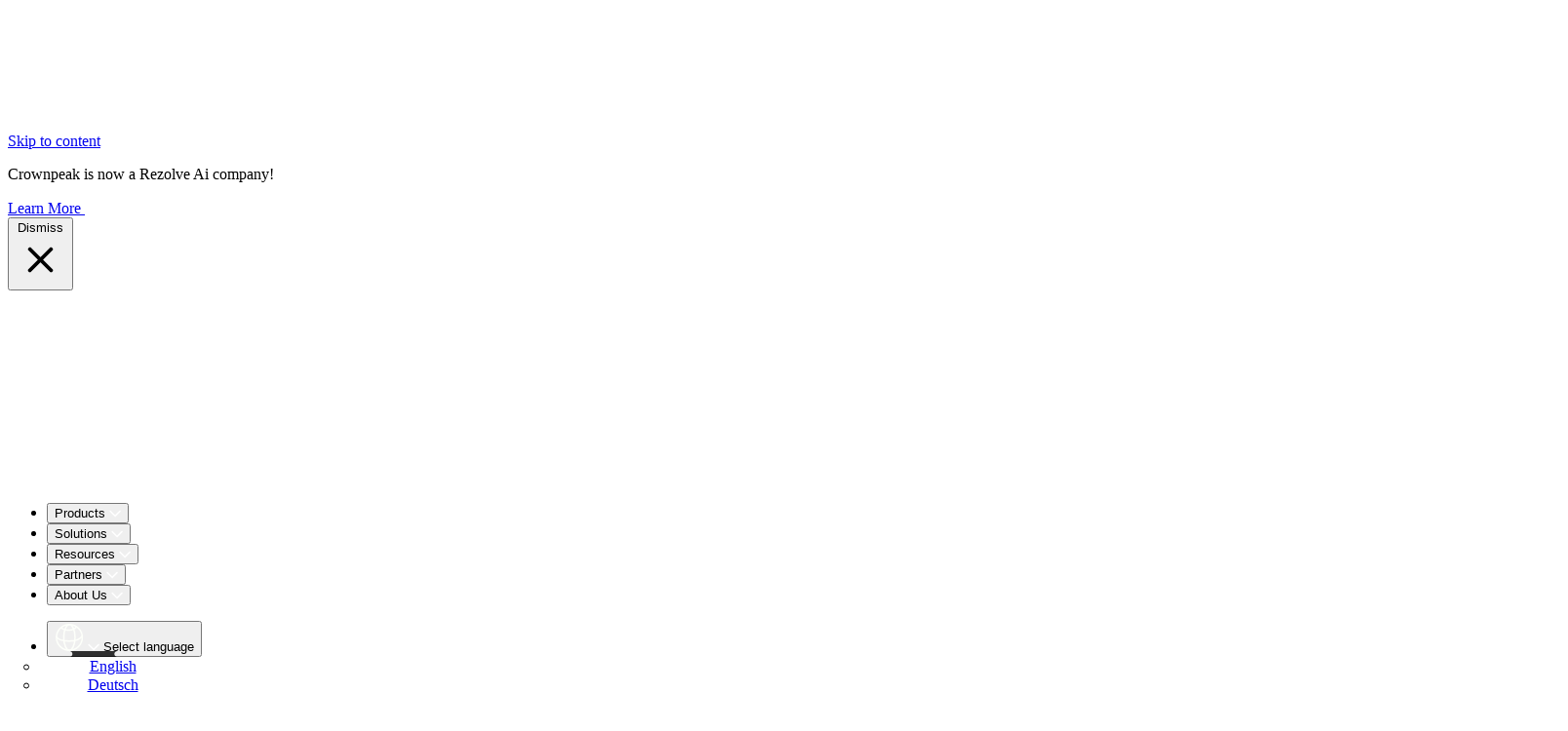

--- FILE ---
content_type: text/html; charset=utf-8
request_url: https://www.crownpeak.com/firstspirit/products/content-management/
body_size: 13769
content:
<!doctype html><html lang="EN">
<head>
<meta charset="UTF-8" />
<meta name="viewport" content="width=device-width, initial-scale=1.0" />
<meta property="og:url" content="https://www.crownpeak.com/firstspirit/products/content-management/" />
<link rel="alternate" hreflang="x-default" href="https://www.crownpeak.com/firstspirit/products/content-management/" />
<link rel="alternate" hreflang="EN" href="https://www.crownpeak.com/firstspirit/products/content-management/" />
<link rel="alternate" hreflang="DE" href="https://www.crownpeak.com/firstspirit/produkte/content-management/" />
<title>FirstSpirit - Content Management</title>
<meta name="description" content="Unlock the potential of your global content strategy with FirstSpirit CMS, your agile solution for managing complex content needs across international markets. Designed for efficiency, scalability, and seamless integration, our AI-driven platform empowers teams to create, manage, and deliver engaging digital experiences effortlessly. With robust governance features, customizable templates, and intelligent automation, FirstSpirit ensures precision in content delivery while maximizing reach and engagement. Experience faster time-to-market and enhanced operational efficiency while future-proofing your digital strategy. Elevate your content management with FirstSpirit—where control meets flexibility for exceptional global outcomes.">
<meta name="keywords" content="FirstSpirit, Content Management, AI-driven, Digital Experience, Multisite Management, Global Scalability, Integration">
<meta property="og:title" content="FirstSpirit - Content Management" />
<meta property="og:description" content="Unlock the potential of your global content strategy with FirstSpirit CMS, your agile solution for managing complex content needs across international markets. Designed for efficiency, scalability, and seamless integration, our AI-driven platform empowers teams to create, manage, and deliver engaging digital experiences effortlessly. With robust governance features, customizable templates, and intelligent automation, FirstSpirit ensures precision in content delivery while maximizing reach and engagement. Experience faster time-to-market and enhanced operational efficiency while future-proofing your digital strategy. Elevate your content management with FirstSpirit—where control meets flexibility for exceptional global outcomes." />
<meta property="og:type" content="website" />
<link rel="icon" type="image/x-icon" href="https://www.crownpeak.com/firstspirit/tech/logo/fs.png">
<script>
window.dataLayer = window.dataLayer || [];
if (typeof gtag !== 'function') function gtag(){dataLayer.push(arguments);}
gtag('set', 'developer_id.dOGRkZj', true);
gtag('consent', 'default',
{ 'ad_storage': 'denied', 'analytics_storage': 'denied', 'ad_user_data': 'denied', 'ad_personalization': 'denied'}
);
</script>
<script companyid="4957" src="https://c.evidon.com/dg/dg.js"></script>
<script type="text/javascript">
document.addEventListener('DOMContentLoaded', function() {const ua=navigator.userAgent,isMobile=/ip(hone|od)|(android).+mobile|opera m(ob|in)i/i.test(ua)||/Android/.test(ua)||/iPhone/.test(ua)||/iPad/.test(ua);isMobile&&document.querySelector("body").classList.add("ucp-mobile");});
(function(id){function append(scriptid,url,async){var d=document,sn="script",f=d.getElementsByTagName(sn)[0];if(!f)f=d.head;var s=d.createElement(sn);s.async=async;s.id=scriptid;s.src=url;s.charset="utf-8";f.parentNode.insertBefore(s,f)}function is2parttld(value){var tldindicators=["co","com","info","web","info","gov","edu","biz","net","org"];var countryindicators=["uk","us","fr","es","de","at","au","ae","be","br","ca","ch","cn","co","cz","dk","eg","eu","fi","gb","gr","hk","hr","hu","ie","in","jp","mx","nl","no","nz","pl","ro","ru","se"];return tldindicators.indexOf(value)!==-1||countryindicators.indexOf(value)!==-1}function getRootDomain(){var parts=window.location.hostname.split(".");if(parts.length===2)rootDomain=parts[0];else if(parts.length>2){var part=parts[parts.length-2];if(is2parttld(part)){rootDomain=parts[parts.length-3]}else{rootDomain=part}}return rootDomain}window.evidon={};window.evidon.id=id;window.evidon.test=false;let lang = document.documentElement.lang?.toLowerCase();lang = ['en', 'de', 'fr'].includes(lang) ? lang : 'en';window.evidon.activeTranslationsLangCode = lang;var cdn="//c.evidon.com/",rootDomain=getRootDomain(),noticecdn=cdn+"sitenotice/";append("evidon-notice",noticecdn+"evidon-sitenotice-tag.js",false);append("evidon-location",cdn+"geo/country.js",true);append("evidon-themes",noticecdn+id+"/snthemes.js",true);if(rootDomain)append("evidon-settings",noticecdn+id+"/"+rootDomain+(window.evidon.test?"/test":"")+"/settingsV2.js",true);window.evidon.priorConsentCallback=function(categories,vendors,cookies){var handlers={categories:{"analytics ":"handleAnalytics",advertising:"handleAdvertising",performance:"handlePerformance",functional:"handleFunctional","social media":"handleSocialMedia"},vendors:{}};for(var category in categories){if(!categories[category])continue;var handler=window.evidon[handlers.categories[category]];if(typeof handler==="function")handler()}for(var vendor in vendors){if(!vendors[vendor])continue;var handler=window.evidon[handlers.vendors[vendor]];if(typeof handler==="function")handler()}};window.evidon.closeCallback=function(){};window.evidon.consentWithdrawnCallback=function(){};window.evidon.consentDeclinedCallback=function(){}})(4957);
</script>
<style>
#_evidon_banner{z-index:2147385;color:#252525;width:100%;font-family:inherit;position:fixed;box-shadow:0 0 100px #000a2e40;background-color:#fff!important;border-top:1px solid #cdd1d0!important;padding:2rem 1em!important;font-size:1rem!important;display:grid!important;bottom:0!important;left:0!important}#_evidon_banner br+br,.evidon-policybutton:empty+a{display:none}#_evidon_banner a{color:#b604d4!important;font-family:Public Sans,sans-serif!important;font-weight:400!important}#_evidon_banner a:focus,#_evidon_banner a:hover{color:#4f025c!important}#_evidon-message,#_evidon_banner div{color:#252525!important}#_evidon-decline-button{cursor:pointer;border-width:0;border-radius:32px;height:32px;padding:calc(.2em - 1px) 1.25em;color:#252525!important;background-color:#cdd1d0!important;margin:0!important;font-size:.875rem!important;font-weight:400!important}#_evidon-decline-button:focus,#_evidon-decline-button:hover{color:#fff!important;background-color:#515856!important}#_evidon-accept-button{cursor:pointer;border-width:0;border-radius:32px;height:32px;padding:calc(.2em - 1px) 1.25em;color:#fff!important;background-color:#b604d4!important;margin:0!important;font-size:.875rem!important;font-weight:400!important}#_evidon-accept-button:focus,#_evidon-accept-button:hover{color:#fff!important;background-color:#4f025c!important}#_evidon-accept-button,#_evidon-decline-button{margin-bottom:1rem}#_evidon-option-button{cursor:pointer;font-size:1rem;color:#b604d4!important;background-color:#0000!important;border-width:0!important;margin:0!important;font-weight:400!important;text-decoration:underline!important;display:inline!important}#_evidon-option-button:focus,#_evidon-option-button:hover{color:#4f025c!important}.evidon-policybutton{margin-top:.5rem;display:inline-block}@media (width<=768px){#_evidon_banner{grid-row-gap:1rem;grid-template-columns:1fr}#_evidon-message{margin-bottom:0}#_evidon-option-button{justify-self:end}#_evidon-accept-button{grid-row-start:2}#_evidon-decline-button,#evidon-banner-declinebutton{grid-row-start:3}}@media (width>=769px){#_evidon_banner{grid-column-gap:1rem;grid-template-columns:1fr auto auto}#_evidon-option-button{grid-column-start:3}#_evidon-message{grid-row:1/3}}@media (width>=1344px){#_evidon_banner{grid-column-gap:1rem;grid-template-columns:calc(50vw - 672px) 1fr auto auto calc(50vw - 672px)}#_evidon-message{grid-row:1/3;grid-column-start:2}#_evidon-accept-button{grid-column-start:3}#_evidon-decline-button,#evidon-banner-declinebutton,#_evidon-option-button{grid-column-start:4}}#evidon-prefdiag-background{position:fixed!important;inset:0!important}.evidon-prefdiag-overlay{z-index:2147385;color:#252525;border:1px solid #cdd1d0;border-radius:6px;width:70%;min-width:800px;max-width:1100px;height:clamp(526px,80vh,700px);min-height:526px;max-height:700px;display:flex;top:10%;left:15%;box-shadow:0 0 100px #000a2e40;background-color:#fff!important;position:fixed!important;left:50%!important;transform:translate(-50%)!important}.evidon-prefdiag-overlay a{color:#b604d4!important}.evidon-prefdiag-overlay a:focus,.evidon-prefdiag-overlay a:hover{color:#4f025c!important}#evidon-prefdiag-navcontainer-icon{aspect-ratio:1;border-radius:6px}.evidon-prefdiag-sidebar{border-top-left-radius:6px;border-bottom-left-radius:6px;min-width:250px;background:linear-gradient(#000a2e 0%,#001746 100%)!important}.evidon-prefdiag-sidebar ul#evidon-navigation-list{margin-bottom:3rem}.evidon-prefdiag-sidebar ul#evidon-navigation-list li>.evidon-prefdiag-sidebarlink{padding:1rem 1rem 1rem 20px}.evidon-prefdiag-sidebar ul#evidon-navigation-list li>.evidon-prefdiag-sidebarlink:hover,.evidon-prefdiag-sidebar ul#evidon-navigation-list li>.evidon-prefdiag-sidebarlink:focus{background-color:#fff;color:currentColor!important}.evidon-prefdiag-sidebar ul#evidon-navigation-list li>.evidon-prefdiag-sidebarlink img{display:inline-block}.evidon-prefdiag-sidebar ul#evidon-navigation-list li>.evidon-prefdiag-sidebarlink:hover img{filter:invert()}#evidon-prefdialog-tabpanel,#evidon-top-commands,#evidon-prefdiag-tabcontainer,#evidon-prefdiag-tabcontainer-inner,#evidon-prefdiag-tabfooter{position:unset!important;inset:unset!important}#evidon-prefdialog-tabpanel{flex-direction:column;width:100%;display:flex}#evidon-prefdiag-tabcontainer:not(:empty),#evidon-prefdiag-tabcontainer-inner:not(:empty){flex-grow:1}#evidon-prefdiag-tabcontainer>div.evidon-prefdiag-tabcontainer,.evidon-prefdiag-tabcontainer>div.evidon-prefdiag-tabcontainer,#evidon-prefdiag-tabcontainer-inner>div.evidon-prefdiag-tabcontainer{padding:0 2rem 2rem!important}#evidon-prefdiag-tabcontainer h1,.evidon-prefdiag-tabcontainer h1,#evidon-prefdiag-tabcontainer-inner h1{font-size:2rem;font-weight:400;line-height:46px}#evidon-prefdiag-tabcontainer h1#prc-tp-cat-header,.evidon-prefdiag-tabcontainer h1#prc-tp-cat-header,#evidon-prefdiag-tabcontainer-inner h1#prc-tp-cat-header{margin-bottom:.2em;font-size:1.5rem;font-weight:400;line-height:32px}#evidon-prefdiag-tabcontainer .evidon-prefdiag-message,.evidon-prefdiag-tabcontainer .evidon-prefdiag-message,#evidon-prefdiag-tabcontainer-inner .evidon-prefdiag-message{margin-bottom:2rem}#evidon-prefdiag-tabcontainer-inner{position:initial!important}#evidon-prefdiag-closeicon{border:0!important}#evidon-prefdiag-closeicon:focus-visible{outline-offset:2px!important;outline:2px solid #6650f2!important}#evidon-prefdiag-closeicon svg path{stroke:#585858}#evidon-top-commands{min-height:24px;height:auto!important;padding:0!important;position:relative!important}button#evidon-prefdiag-breadcrumb-nav{padding-left:1rem!important;font-size:.875rem!important}button#evidon-prefdiag-breadcrumb-nav span:nth-child(2){cursor:pointer;font-size:.875rem;color:#b604d4!important;background-color:#0000!important;border-width:0!important;margin:0!important;font-weight:400!important;text-decoration:underline!important;display:inline!important}button#evidon-prefdiag-breadcrumb-nav span:nth-child(2):focus,button#evidon-prefdiag-breadcrumb-nav span:nth-child(2):hover{color:#4f025c!important}#evidon-prefdiag-breadcrumb{background-color:#fff;width:100%;margin-top:24px;margin-bottom:12px}#prc-vendors-panel #prc-vendors-header{margin-bottom:.2em;font-size:1.5rem;font-weight:400;line-height:32px}.evidon-prefdiag-categoryheader{padding-bottom:.4em}button.evidon-prefdiag-link{cursor:pointer;font-size:1rem;color:#b604d4!important;background-color:#0000!important;border-width:0!important;margin:0!important;font-weight:400!important;text-decoration:underline!important;display:inline!important}button.evidon-prefdiag-link:focus,button.evidon-prefdiag-link:hover{color:#4f025c!important}#evidon-vendordisplay-panel{padding:0!important}#evidon-vendordisplay-title,#evidon-vendordisplay-data{margin-bottom:.2em!important;font-size:1.5rem!important;font-weight:400!important;line-height:32px!important}#evidon-vendordisplay-panel h4{font-weight:600;margin:1rem 0 .2rem!important}#evidon-vendordisplay-data-body br+br{display:none}#evidon-prefdiag-tabcontainer>#evidon-prefdiag-tab-1,#evidon-prefdiag-tabcontainer-inner>#evidon-prefdiag-tab-1,#evidon-prefdiag-tabcontainer>#evidon-prefdiag-tab-2,#evidon-prefdiag-tabcontainer-inner>#evidon-prefdiag-tab-2{overflow-y:unset!important;padding:0!important}#evidon-prefdiag-tabcontainer>#evidon-prefdiag-tab-1 iframe,#evidon-prefdiag-tabcontainer-inner>#evidon-prefdiag-tab-1 iframe,#evidon-prefdiag-tabcontainer>#evidon-prefdiag-tab-2 iframe,#evidon-prefdiag-tabcontainer-inner>#evidon-prefdiag-tab-2 iframe{height:100%}.evidon-prefdiag-tabcontainer:has(>iframe){padding:0!important}.evidon-prefdiag-subtitle{font-weight:600}#prc-tp-cat-all-toggle-label{font-weight:400}.evidon-switch-slider{background-color:#cdd1d0!important}.slideron{background-color:#3636c5!important}#evidon-prefdiag-tabfooter{border-bottom-right-radius:6px;height:unset!important;padding:1rem!important}#evidon-prefdiag-accept{cursor:pointer;border-width:0;border-radius:32px;height:32px;padding:calc(.2em - 1px) 1.25em;color:#fff!important;background-color:#b604d4!important;margin:0!important;font-size:.875rem!important;font-weight:400!important}#evidon-prefdiag-accept:focus,#evidon-prefdiag-accept:hover{color:#fff!important;background-color:#4f025c!important}#evidon-prefdiag-decline{cursor:pointer;font-size:1rem;color:#b604d4!important;background-color:#0000!important;border-width:0!important;margin:0!important;font-weight:400!important;text-decoration:underline!important;display:inline!important}#evidon-prefdiag-decline:focus,#evidon-prefdiag-decline:hover{color:#4f025c!important}#evidon-prefdiag-tabfooter button+button{margin-left:.5rem!important}#toast{background-color:#6650f2!important}#toast-message{color:#fff!important}#evidon-prefdiag-notification{order:-1;padding-left:1rem;position:static!important}#evidon-prefdiag-notification .evidon-prefdiag-message{color:#252525!important;border-color:#252525!important}#evidon-top-commands{order:-2}.ucp-mobile .evidon-prefdiag-overlay{border:none;border-radius:0;flex-direction:column;min-width:100%;max-width:100%;height:100%;min-height:100%;max-height:100%}.ucp-mobile #evidon-prefdiag-tabfooter{border-radius:0}.ucp-mobile .evidon-prefdiag-sidebar{border-radius:0;position:sticky!important}.ucp-mobile #evidon-prefdiag-navcontainer:before{content:"";background-color:#000a2e;min-height:32px;display:block}.ucp-mobile #evidon-prefdiag-closeicon svg path{stroke:#fff}.ucp-mobile #evidon-prefdiag-breadcrumb{padding-top:.25rem;margin:0!important}.ucp-mobile #evidon-prefdiag-breadcrumb-nav{padding-left:.5rem!important}.ucp-mobile .evidon-prefdiag-overlay .evidon-prefdiag-tabcontainer{padding:0 2rem 2rem!important;overflow-y:auto!important}.ucp-mobile .evidon-prefdiag-overlay .evidon-prefdiag-tabcontainer:not(:has(>iframe)){height:fit-content!important}.ucp-mobile .evidon-prefdiag-overlay #evidon-prefdiag-tab-1.evidon-prefdiag-tabcontainer,.ucp-mobile .evidon-prefdiag-overlay #evidon-prefdiag-tab-2.evidon-prefdiag-tabcontainer{overflow-y:unset!important;padding:0!important}.ucp-mobile .evidon-prefdiag-overlay #evidon-prefdiag-tab-1.evidon-prefdiag-tabcontainer iframe,.ucp-mobile .evidon-prefdiag-overlay #evidon-prefdiag-tab-2.evidon-prefdiag-tabcontainer iframe{height:100%}#_evh-link{margin-right:1rem}#prc-tp-cat-container>div:not(:last-child){margin-bottom:1rem}#evidon-vendordisplay-panel #evidon-vendordisplay-logo{margin-top:1.5rem!important}
#accordiancaret {display: inline-block;} .accordian#prc-fp-cat-all {font-weight: 600;} .accordian + #prc-fp-cat-container {clear: both;margin-bottom: 2rem;} #prc-fp-cat-all-toggle-label {font-weight:400;}
</style>
<link rel="stylesheet" href="https://www.crownpeak.com/firstspirit/tech/css/tailwind-min.css?v=1768899903204">
<!-- Google tag (gtag.js). -->
<!--script async src="https://www.googletagmanager.com/gtag/js?id=G-6XG1G6QWL4"></script-->
<script>
(function(w,d,s,l,i){w[l]=w[l]||[];w[l].push({'gtm.start':
new Date().getTime(),event:'gtm.js'});var f=d.getElementsByTagName(s)[0],
j=d.createElement(s),dl=l!='dataLayer'?'&l='+l:'';j.async=true;j.src=
'https://www.googletagmanager.com/gtm.js?id='+i+dl+'&gtm_auth=sb42Y5Jm22Nk5TVivJ7oag&gtm_preview=env-1&gtm_cookies_win=x';f.parentNode.insertBefore(j,f);
})(window,document,'script','dataLayer','GTM-TVR2T7');
</script>
</head>
<body class="font-display rounded-xl bg-white" >
<a href="#main-content" id="skipToContent">Skip to content</a>
<div
id="announcement-banner"
class="fixed top-0 right-0 left-0 isolate z-[60] flex items-center gap-x-6 overflow-hidden bg-black text-white px-6 py-2.5 transition-transform duration-300 ease-in-out sm:px-3.5 sm:before:flex-1"
style="transform: translateY(-100%)"
>
<div
aria-hidden="true"
class="absolute top-1/2 left-[max(-7rem,calc(50%-52rem))] -z-10 -translate-y-1/2 transform-gpu blur-2xl"
>
<div
style="
clip-path: polygon(
74.8% 41.9%,
97.2% 73.2%,
100% 34.9%,
92.5% 0.4%,
87.5% 0%,
75% 28.6%,
58.5% 54.6%,
50.1% 56.8%,
46.9% 44%,
48.3% 17.4%,
24.7% 53.9%,
0% 27.9%,
11.9% 74.2%,
24.9% 54.1%,
68.6% 100%,
74.8% 41.9%
);
"
class="aspect-577/310 w-144.25 bg-linear-to-r from-[#ff80b5] to-[#9089fc] opacity-30"
></div>
</div>
<div
aria-hidden="true"
class="absolute top-1/2 left-[max(45rem,calc(50%+8rem))] -z-10 -translate-y-1/2 transform-gpu blur-2xl"
>
<div
style="
clip-path: polygon(
74.8% 41.9%,
97.2% 73.2%,
100% 34.9%,
92.5% 0.4%,
87.5% 0%,
75% 28.6%,
58.5% 54.6%,
50.1% 56.8%,
46.9% 44%,
48.3% 17.4%,
24.7% 53.9%,
0% 27.9%,
11.9% 74.2%,
24.9% 54.1%,
68.6% 100%,
74.8% 41.9%
);
"
class="aspect-577/310 w-144.25 bg-linear-to-r from-[#ff80b5] to-[#9089fc] opacity-30"
></div>
</div>
<div class="flex flex-wrap items-center gap-x-4 gap-y-2 py-1">
<p>Crownpeak is now a Rezolve Ai company!</p>
<a class="inline-flex h-fit gap-2 rounded-[100px] bg-[#B604D4] px-4 py-1.5 text-base font-medium text-white not-italic transition-colors hover:bg-[#4F025C]"
target="_blank"
href="https://rezolve.com/press-releases/rezolve-ai-defines-the-future-of-commerce-with-acquisition-of-crownpeak/">
Learn More
<svg class="place-self-center fill-white" width="20" height="15" viewBox="0 0 20 15" fill="none"
xmlns="http://www.w3.org/2000/svg">
<path id="arrow_right_alt"
d="M12.2837 14.4624L11.1766 13.3634L16.2942 8.24571H0.722656V6.69177H16.2942L11.1639 1.56145L12.271 0.462402L19.2772 7.46859L12.2837 14.4624Z"
/>
</svg>
</a>
</div>
<div class="flex flex-1 justify-end">
<button
type="button"
class="-m-3 p-3 focus-visible:-outline-offset-4"
id="dismiss-banner"
>
<span class="sr-only">Dismiss</span>
<svg
viewBox="0 0 20 20"
data-slot="icon"
aria-hidden="true"
class="size-5 text-gray-900 fill-white"
>
<path
d="M6.28 5.22a.75.75 0 0 0-1.06 1.06L8.94 10l-3.72 3.72a.75.75 0 1 0 1.06 1.06L10 11.06l3.72 3.72a.75.75 0 1 0 1.06-1.06L11.06 10l3.72-3.72a.75.75 0 0 0-1.06-1.06L10 8.94 6.28 5.22Z"
></path>
</svg>
</button>
</div>
</div>
<header
class="relative overflow-hidden rounded-xl">
<div class="fixed top-0 right-0 left-0 z-50 px-5 pt-5">
<div
class="flex w-full items-center justify-between bg-black px-5 py-3 rounded-b-xl rounded-t-xl backdrop-blur-lg lg:rounded-b-xl">
<div class="flex lg:flex-1">
<a href="https://www.crownpeak.com/firstspirit/">
<span class="sr-only text-white"> </span>
<img
class="max-h-16"
src="https://www.crownpeak.com/firstspirit/tech/logo/rezolveai/rezolveai-logo-firstspirit-white.svg"
alt="Logo featuring 'FirstSpirit™' and 'A rezolve® solution,' highlighting a digital solution or platform branding."
/>
</a>
</div>
<!-- Logo-->
<nav role="navigation">
<ul role="menubar" data-cp-menu class="cp-menu cp-nav-menu bg-black align-center">
<li role="menuitem">
<button
aria-expanded="false"
aria-controls="295523"
class="spacing text-base/5 font-medium text-white not-italic"
>
Products <svg class="h-2 w-2.5" width="12" height="8"><use xlink:href="https://www.crownpeak.com/firstspirit/tech/icons/menuicons.svg#IconDownArrow"></use></svg>
</button>
<div id="295523" role="menu" data-cp-submenu class="cp-menu__sub-menu">
<div class="sub-menu__wrapper contents lg:flex lg:flex-row">
<ul>
<li>
<a href="https://www.crownpeak.com/firstspirit/products/content-management/" class="font-bold" role="menuitem">Content Management</a>
</li>
<li>
<a href="https://www.crownpeak.com/firstspirit/products/content-management/content-creation-and-orchestration/" role="menuitem">Content Creation & Orchestration</a>
</li>
<li>
<a href="https://www.crownpeak.com/firstspirit/products/content-management/ai-assistant-suite/" role="menuitem">AI Suite</a>
</li>
<li>
<a href="https://www.crownpeak.com/firstspirit/products/content-management/technology-and-architecture/" role="menuitem">Technology & Architecture</a>
</li>
<li>
<a href="https://www.crownpeak.com/firstspirit/products/content-management/composability/" role="menuitem">Composability</a>
</li>
</ul>
<ul>
<li>
<a href="https://www.crownpeak.com/firstspirit/products/digital-accessibility/digital-accessibility-and-quality-management-dqm/" class="font-bold" role="menuitem">Digital Accessibility</a>
</li>
<li>
<a href="https://www.crownpeak.com/firstspirit/products/digital-accessibility/digital-accessibility-and-quality-management-dqm/" role="menuitem">Digital Accessibility & Quality Management (DQM)</a>
</li>
<li>
<a href="https://www.crownpeak.com/firstspirit/products/digital-accessibility/dqm-connect/" role="menuitem">DQM Connect</a>
</li>
<li>
<a href="https://www.crownpeak.com/firstspirit/products/digital-accessibility/automated-scanning/" role="menuitem">Automated Scanning</a>
</li>
<li>
<a href="https://www.crownpeak.com/firstspirit/products/digital-accessibility/accessibility-services/" role="menuitem">Accessibility Services</a>
</li>
</ul>
</div>
</div>
</li><li role="menuitem">
<button
aria-expanded="false"
aria-controls="295518"
class="spacing text-base/5 font-medium text-white not-italic"
>
Solutions <svg class="h-2 w-2.5" width="12" height="8"><use xlink:href="https://www.crownpeak.com/firstspirit/tech/icons/menuicons.svg#IconDownArrow"></use></svg>
</button>
<div id="295518" role="menu" data-cp-submenu class="cp-menu__sub-menu">
<div class="sub-menu__wrapper contents lg:flex lg:flex-row">
<ul>
<li>
<a href="https://www.crownpeak.com/firstspirit/solutions/use-cases/" class="font-bold" role="menuitem">Use Cases</a>
</li>
<li>
<a href="https://www.crownpeak.com/firstspirit/solutions/use-cases/marketing-sites-at-scale/" role="menuitem">Marketing Sites at Scale</a>
</li>
<li>
<a href="https://www.crownpeak.com/firstspirit/solutions/use-cases/multisite-management/" role="menuitem">Multisite Management</a>
</li>
<li>
<a href="https://www.crownpeak.com/firstspirit/solutions/use-cases/content-for-commerce/" role="menuitem">Content for Commerce</a>
</li>
<li>
<a href="https://www.crownpeak.com/firstspirit/solutions/use-cases/regulatory-compliance/" role="menuitem">Regulatory Compliance</a>
</li>
<li>
<a href="https://www.crownpeak.com/firstspirit/solutions/use-cases/personalization/" role="menuitem">Personalization</a>
</li>
<li>
<a href="https://www.crownpeak.com/firstspirit/translation/" role="menuitem">Translation Management</a>
</li>
</ul>
</div>
</div>
</li><li role="menuitem">
<button
aria-expanded="false"
aria-controls="295610"
class="spacing text-base/5 font-medium text-white not-italic"
>
Resources <svg class="h-2 w-2.5" width="12" height="8"><use xlink:href="https://www.crownpeak.com/firstspirit/tech/icons/menuicons.svg#IconDownArrow"></use></svg>
</button>
<div id="295610" role="menu" data-cp-submenu class="cp-menu__sub-menu">
<div class="sub-menu__wrapper contents lg:flex lg:flex-row">
<ul>
<li>
<a href="https://www.crownpeak.com/firstspirit/resources/discover/marketplace/" class="font-bold" role="menuitem">Discover</a>
</li>
<li>
<a href="https://www.crownpeak.com/firstspirit/resources/discover/marketplace/" role="menuitem">Marketplace</a>
</li>
<li>
<a href="https://www.crownpeak.com/firstspirit/resources/discover/blogs/" role="menuitem">Blogs</a>
</li>
<li>
<a href="https://www.crownpeak.com/firstspirit/resources/discover/events/" role="menuitem">Events</a>
</li>
<li>
<a href="https://www.crownpeak.com/firstspirit/resources/discover/ebooks/" role="menuitem">eBooks</a>
</li>
<li>
<a href="https://www.crownpeak.com/firstspirit/resources/discover/solution-sheets/" role="menuitem">Solution Sheets</a>
</li>
<li>
<a href="https://firstspirit-portal.crownpeak.com/" role="menuitem">Roadmap
<svg class="inline-block" width="17" height="16"><use xlink:href="https://www.crownpeak.com/firstspirit/tech/icons/menuicons.svg#IconArrowUpRight"></use></svg>
</a>
</li>
<li>
<a href="https://www.crownpeak.com/firstspirit/resources/discover/case-studies/index-2.html" role="menuitem">Case Studies</a>
</li>
</ul>
<ul>
<li>
<a href="https://www.crownpeak.com/firstspirit/resources/support-and-education/training-and-coaching/" class="font-bold" role="menuitem">Support & Education</a>
</li>
<li>
<a href="https://www.crownpeak.com/firstspirit/resources/support-and-education/training-and-coaching/" role="menuitem">Training & Coaching</a>
</li>
<li>
<a href="https://docs.crownpeak.com/overview/" role="menuitem">Documentation
<svg class="inline-block" width="17" height="16"><use xlink:href="https://www.crownpeak.com/firstspirit/tech/icons/menuicons.svg#IconArrowUpRight"></use></svg>
</a>
</li>
<li>
<a href="https://support.crownpeak.com/hc/en-us/community/topics" role="menuitem">Community
<svg class="inline-block" width="17" height="16"><use xlink:href="https://www.crownpeak.com/firstspirit/tech/icons/menuicons.svg#IconArrowUpRight"></use></svg>
</a>
</li>
<li>
<a href="https://support.crownpeak.com/hc/en-us" role="menuitem">Support Portal
<svg class="inline-block" width="17" height="16"><use xlink:href="https://www.crownpeak.com/firstspirit/tech/icons/menuicons.svg#IconArrowUpRight"></use></svg>
</a>
</li>
</ul>
</div>
</div>
</li><li role="menuitem">
<button
aria-expanded="false"
aria-controls="295702"
class="spacing text-base/5 font-medium text-white not-italic"
>
Partners <svg class="h-2 w-2.5" width="12" height="8"><use xlink:href="https://www.crownpeak.com/firstspirit/tech/icons/menuicons.svg#IconDownArrow"></use></svg>
</button>
<div id="295702" role="menu" data-cp-submenu class="cp-menu__sub-menu">
<div class="sub-menu__wrapper contents lg:flex lg:flex-row">
<ul>
<li>
<a href="https://www.crownpeak.com/firstspirit/partners/partner-finder/solution-partners/" class="font-bold" role="menuitem">Partner Finder</a>
</li>
<li>
<a href="https://www.crownpeak.com/firstspirit/partners/partner-finder/solution-partners/" role="menuitem">Solution Partners</a>
</li>
<li>
<a href="https://www.crownpeak.com/firstspirit/partners/partner-finder/technology-partners/" role="menuitem">Technology Partners</a>
</li>
</ul>
<ul>
<li>
<a href="https://www.crownpeak.com/firstspirit/partners/partner-program/" class="font-bold" role="menuitem">Partner Program</a>
</li>
</ul>
<ul>
<li>
<a href="https://partnerportal.crownpeak.com/" class="font-bold" role="menuitem">Partner Portal
<svg class="inline-block" width="17" height="16"><use xlink:href="https://www.crownpeak.com/firstspirit/tech/icons/menuicons.svg#IconArrowUpRight"></use></svg>
</a>
</li>
</ul>
</div>
</div>
</li><li role="menuitem">
<button
aria-expanded="false"
aria-controls="316772"
class="spacing text-base/5 font-medium text-white not-italic"
>
About Us <svg class="h-2 w-2.5" width="12" height="8"><use xlink:href="https://www.crownpeak.com/firstspirit/tech/icons/menuicons.svg#IconDownArrow"></use></svg>
</button>
<div id="316772" role="menu" data-cp-submenu class="cp-menu__sub-menu">
<div class="sub-menu__wrapper contents lg:flex lg:flex-row">
<ul>
<li>
<a href="https://www.crownpeak.com/firstspirit/about-us/the-new-us/" class="font-bold" role="menuitem">The New Us</a>
</li>
</ul>
<ul>
<li>
<a href="https://www.crownpeak.com/firstspirit/about-us/about-us/" class="font-bold" role="menuitem">About Us </a>
</li>
</ul>
<ul>
<li>
<a href="https://www.crownpeak.com/firstspirit/about-us/leadership/" class="font-bold" role="menuitem">Leadership</a>
</li>
</ul>
<ul>
<li>
<a href="https://www.crownpeak.com/firstspirit/about-us/contact-us/" class="font-bold" role="menuitem">Contact Us</a>
</li>
</ul>
</div>
</div>
</li>
</ul>
<svg id="menu-separator" class="max-lg:hidden" width="50" height="6">
<use xlink:href="https://www.crownpeak.com/firstspirit/tech/icons/menuicons.svg#MenuSeparator"></use>
</svg>
</nav>
<!--Meta-->
<div class="gap-1 inline-flex items-center lg:flex lg:flex-1 lg:justify-end">
<ul class="cp-menu">
<li>
<button class="cursor-pointer p-3 inline-flex items-center gap-2"
id="dropdown-trigger-1"
data-component="dropdown"
data-target="dropdown-1">
<svg class="size-7" width="30" height="28"><use xlink:href="https://www.crownpeak.com/firstspirit/tech/icons/menuicons.svg#IconGlobe"></use></svg>
<svg class="h-2 w-2.5" width="12" height="8"><use xlink:href="https://www.crownpeak.com/firstspirit/tech/icons/menuicons.svg#IconDownArrow"></use></svg>
<span class="sr-only">Select language</span>
</button>
<ul id="dropdown-1" class="cp-menu__sub-menu has-separator">
<svg class="max-lg:hidden cp-menu__separator" width="50" height="6">
<use xlink:href="https://www.crownpeak.com/firstspirit/tech/icons/menuicons.svg#MenuSeparator"></use>
</svg>
<li data-item>
<a href="https://www.crownpeak.com/firstspirit/products/content-management/"
data-focus>English</a>
</li>
<li data-item>
<a href="https://www.crownpeak.com/firstspirit/produkte/content-management/"
data-focus>Deutsch</a>
</li>
</ul>
</li>
</ul>
<ul data-cp-menu class="cp-menu" >
<li>
<button aria-expanded="false" aria-controls="search-menu" class="is-icon-only" aria-label="Open search dialog">
<svg class="size-7" width="28" height="28"><use xlink:href="https://www.crownpeak.com/firstspirit/tech/icons/menuicons.svg#IconMagnifyingGlass"></use></svg>
<svg class="h-2 w-2.5" width="12" height="8"><use xlink:href="https://www.crownpeak.com/firstspirit/tech/icons/menuicons.svg#IconDownArrow"></use></svg>
</button>
<div
id="search-menu"
role="region"
data-cp-submenu
class="cp-menu__sub-menu flex max-h-[calc(100svh-122px)] flex-col bg-black/95 px-3"
>
<div
class="mx-auto mt-7 flex w-full max-w-[744px] flex-col overflow-auto text-white"
data-search
data-search-host="https://e-spirit-search-api.e-spirit.cloud"
data-search-prepared-search="FS_crownpeak_firstspirit_website"
data-search-smart-search-options='{"customParams":[{"language":"en"},{"haupia_pageSize":"20"}]}'
>
<!-- Search Bar -->
<div class="group relative">
<svg
class="absolute top-3.5 left-3.5 size-4"
width="16"
height="16"
>
<use xlink:href="https://www.crownpeak.com/firstspirit/tech/icons/menuicons.svg#IconMagnifyingGlass"></use>
</svg>
<input
type="text"
aria-label="Search"
placeholder="Search"
data-search-search-input
class="w-full rounded-sm border-1 border-white p-2.5 pl-9 text-xl/[110%] tracking-[0.25px]"
/>
</div>
<!-- Search Tries -->
<div
class="mt-6 flex w-full flex-row flex-wrap items-center gap-4"
>
<div
class="text-base/[110%] font-medium tracking-[0.25px]"
>
TRY:
</div>
<button
class="cursor-pointer rounded-lg border border-white/50 p-2 text-xs/[110%] font-light tracking-[0.25px] text-white/80"
data-search-search-suggestion="AI Assistant"
>
AI Assistant
</button><button
class="cursor-pointer rounded-lg border border-white/50 p-2 text-xs/[110%] font-light tracking-[0.25px] text-white/80"
data-search-search-suggestion="Hybrid & Headless Architecture"
>
Hybrid & Headless Architecture
</button><button
class="cursor-pointer rounded-lg border border-white/50 p-2 text-xs/[110%] font-light tracking-[0.25px] text-white/80"
data-search-search-suggestion="E-Commerce Integration"
>
E-Commerce Integration
</button><button
class="cursor-pointer rounded-lg border border-white/50 p-2 text-xs/[110%] font-light tracking-[0.25px] text-white/80"
data-search-search-suggestion="Accessibility"
>
Accessibility
</button><button
class="cursor-pointer rounded-lg border border-white/50 p-2 text-xs/[110%] font-light tracking-[0.25px] text-white/80"
data-search-search-suggestion="Decoupled"
>
Decoupled
</button>
</div>
<!-- Results -->
<div
class="mt-8 text-[32px]/[110%] font-thin -tracking-[0.5px] text-white/50"
>
Results
</div>
<div
class="flex w-full flex-1 flex-col overflow-auto"
>
<div
class="mt-7 flex flex-col gap-6"
data-search-result-container
></div>
<template
data-search-result-template
>
<a
href="#"
data-search-template-field="href:link"
class="block hover:underline"
>
<div
class="max-w-[648px] text-base/[140%] font-extralight tracking-[0.25] text-white"
>
<span
data-search-template-field="textContent:fsTitle"
>
</span>
<svg
class="mb-0.5 inline-block size-5"
width="20"
height="20"
>
<use xlink:href="https://www.crownpeak.com/firstspirit/tech/icons/menuicons.svg#IconArrowUpRight"></use>
</svg>
</div>
<div
class="mt-1 max-w-[552px] text-xs/[140%] font-extralight tracking-[0.25]"
data-search-template-highlight
></div>
</a>
</template>
</div>
</div>
</div>
</li>
</ul>
<div
class="group items-center justify-between gap-2 rounded-full bg-white text-black px-5 py-2 hidden md:flex">
<a class="group text-sm/6 font-semibold group-hover:underline whitespace-nowrap"
target="_self"
href="https://www.crownpeak.com/firstspirit/demo/">
Request a Demo
</a>
<svg width="17" height="16" class="stroke-black">
<use xlink:href="https://www.crownpeak.com/firstspirit/tech/icons/menuicons.svg#IconArrowRight"></use>
</svg>
</div>
<button
aria-label="Toggle navigation menu"
aria-expanded="false"
aria-controls="main-menu"
aria-haspopup="true"
class="hamburger-button cursor-pointer text-white flex h-10 w-10 items-center justify-center rounded-md space-x-2 lg:hidden">
<span class="sr-only">Toggle navigation menu</span>
<span class="w-6 flex items-center justify-center relative pointer-events-none">
<span class="line-1 transform transition -translate-y-2 w-full h-0.5 bg-current absolute"></span>
<span class="line-2 transform transition w-full opacity-100 h-0.5 bg-current absolute"></span>
<span class="line-3 transform transition translate-y-2 w-full h-0.5 bg-current absolute"></span>
</span>
</button>
</div>
</div>
</div>
<picture>
<source media="(max-width: 600px)" srcset="https://www.crownpeak.com/firstspirit/images/jean-philippe-delberghe-75xpheqbmva-unsplash-3-(1)_4x3_l.webp">
<source media="(max-width: 1200px)" srcset="https://www.crownpeak.com/firstspirit/images/jean-philippe-delberghe-75xpheqbmva-unsplash-3-(1)_16x9_l.webp">
<img src="https://www.crownpeak.com/firstspirit/images/jean-philippe-delberghe-75xpheqbmva-unsplash-3-(1)_homepageheader.webp"
class="object-cover h-full w-full absolute -z-10"
alt="A smooth, light gray background with subtle, flowing white lines creating a wave-like pattern."
fetchpriority=high>
</picture>
<div class="relative px-3 xl:px-0 ml-auto w-auto lg:w-[calc((100%-1128px)/2+1128px)] pt-[177px] pb-[53px]">
<div class="relative z-20 w-full lg:max-w-3xl flex-1">
<div class="mb-9 flex w-full flex-col gap-[1.125rem] text-fs-brown-600">
<h1 class="font-public-sans text-5xl/[110%] lg:text-6xl/[110%] font-normal tracking-tight not-italic"
>
<span class="inline-block rounded-xl bg-fs-brown-600 px-2 text-white">
FirstSpirit
</span><br>Content Management<br>
</h1>
<div class="font-public-sans text-[22px]/[120%] font-normal tracking-tight not-italic"
>
Master Global Content Complexity<br />with Precision and Control.
</div>
<div class="font-public-sans text-base/[140%] font-normal tracking-tight not-italic"
>
Experience the power of a CMS designed for the demands of complex international businesses – one that brings together control and flexibility in a structured and logical manner.
</div>
</div>
</div>
<img class="absolute hidden lg:block lg:left-[800px] bottom-0 h-auto"
src="https://www.crownpeak.com/firstspirit/images/stage/4x3/slide_4_3_-_hero_-_content_management_1x1_m.webp"
alt="A smooth, light gray background with subtle, flowing white lines creating a wave-like pattern."
fetchpriority=high
/>
</div>
</header>
<main id="main-content" class="flex flex-col items-center px-3 min-[1128px]:px-10">
<section class="mt-[70px] w-full" id="intro_1">
<div class=" overflow-hidden px-3">
<div class="mx-auto text-[36px]/[120%] text-fs-brown-800 max-w-[910px]"
>
<p class="text-center font-thin tracking-[-0.955px] not-italic">
The <span class="font-normal">FirstSpirit CMS</span> is more than just a content management system. It's a <span class="font-normal">strategic platform</span> that enables your organization to operate with <span class="font-normal">greater efficiency and intelligence</span> and reach a wider spectrum of customers across all channels.
</p>
</div>
</div>
</section>
<section class="mt-[70px] w-full" id="features">
<div class="overflow-hidden rounded-xl bg-gradient-to-b from-fs-brown-200 to-fs-brown-600">
<div class="max-w-desktop mx-8 flex flex-col pt-[106px] pb-[71px] text-white lg:mx-auto">
<hr class="w-flex-4/12 h-1 bg-white" />
<h2 class="mt-6 text-3xl/[120%] font-normal tracking-tight lg:w-9/12 lg:text-[40px]/[120%] lg:tracking-[-1.2px]"
>
Experience the FirstSpirit Difference:<br>Intelligent, Flexible, and Scalable.
</h2>
<div class="mt-[76px] lg:ml-[50px] xl:ml-[192px] flex flex-col">
<div class="grid gap-10 lg:grid-cols-2 lg:gap-x-6 lg:gap-y-[60px]">
<div class="flex flex-col items-start gap-[18px]" >
<img class="h-[76px]" src="https://www.crownpeak.com/firstspirit/images/icons/solutions-by-ai.svg" alt="A light bulb with a microchip inside, labeled 'AI,' surrounded by radiating lines, symbolizing innovation and artificial intelligence."
/>
<h3 class="text-[28px]/[105%] font-medium tracking-[-0.84px]" >
AI-Driven Content Innovation
</h3>
<div class="text-base/[140%] font-extralight" >
FirstSpirit&#39;s built-in AI Suite revolutionizes content creation and digital experience management to streamline workflows, create faster, work smarter, and deliver exceptional results.
</div>
</div>
<div class="flex flex-col items-start gap-[18px]" >
<img class="h-[76px]" src="https://www.crownpeak.com/firstspirit/images/icons/best-customer-experience.svg" alt="A simple line drawing of a smiling person giving a thumbs-up, surrounded by stars, symbolizing approval or satisfaction."
/>
<h3 class="text-[28px]/[105%] font-medium tracking-[-0.84px]" >
Empowering User Experience
</h3>
<div class="text-base/[140%] font-extralight" >
Equip your teams with intuitive tools that empower them to create, manage, and deliver engaging content efficiently with a combined WYSIWYG and Content Hub experience.<br /><br />FirstSpirit CMS provides the adaptability needed to tailor content experiences for specific channels and audiences, fostering greater engagement and broader reach.<br />
</div>
</div>
<div class="flex flex-col items-start gap-[18px]" >
<img class="h-[76px]" src="https://www.crownpeak.com/firstspirit/images/icons/integration.svg" alt="Four interlocking puzzle pieces arranged in a square formation, symbolizing connection and collaboration."
/>
<h3 class="text-[28px]/[105%] font-medium tracking-[-0.84px]" >
Designed for Integration
</h3>
<div class="text-base/[140%] font-extralight" >
With universal flexibility, FirstSpirit offers a flexible framework for seamless third-party integrations into your existing MarTech stack.<br /><br />Our decoupled architecture supports any language, framework, or deployment method – static, dynamic, headless, or hybrid – accelerating deployment and reducing costs in digital transformation.
</div>
</div>
<div class="flex flex-col items-start gap-[18px]" >
<img class="h-[76px]" src="https://www.crownpeak.com/firstspirit/images/icons/security.svg" alt="A white shield icon featuring a padlock in the center, symbolizing security and protection."
/>
<h3 class="text-[28px]/[105%] font-medium tracking-[-0.84px]" >
Enterprise Scalability &amp; Controls
</h3>
<div class="text-base/[140%] font-extralight" >
Maintain complete oversight of your content ecosystem with robust governance features, version control, and workflow management. FirstSpirit CMS provides the structured environment necessary for large-scale, international content operations, ensuring trust and precision in every delivery.
</div>
</div>
</div>
<div class="mt-[51px] flex flex-row items-stretch">
<a class="inline-flex h-fit gap-2 rounded-[100px] bg-[#B604D4] px-9 py-5 text-base/5 font-medium text-white not-italic transition-colors hover:bg-[#4F025C]"
target="_self"
href="https://www.crownpeak.com/firstspirit/demo/">
Request a Demo
<svg class="place-self-center fill-white" width="20" height="15" viewBox="0 0 20 15" fill="none"
xmlns="http://www.w3.org/2000/svg">
<path id="arrow_right_alt"
d="M12.2837 14.4624L11.1766 13.3634L16.2942 8.24571H0.722656V6.69177H16.2942L11.1639 1.56145L12.271 0.462402L19.2772 7.46859L12.2837 14.4624Z"
/>
</svg>
</a>
</div>
</div>
</div>
</div>
</section>
<section class="mt-[70px] w-full" id="intro">
<div class=" overflow-hidden px-3">
<div class="mx-auto text-[36px]/[120%] text-fs-brown-800 max-w-[910px]"
>
<p class="text-center font-thin tracking-[-0.955px] not-italic">
FirstSpirit revolutionizes digital experiences with <span class="font-normal">AI-driven content creation</span> and seamless cross-channel deployment.<br><br>Its decoupled architecture ensures <span class="font-normal">speed, flexibility and effortless integration</span>, enabling businesses to <span class="font-normal">scale, adapt, and drive revenue</span> in an evolving digital landscape<br>
</p>
</div>
</div>
</section>
<section class="max-w-desktop mt-[70px] w-full" id="teaser_2">
<div class="flex flex-col-reverse gap-12 md:flex-row-reverse lg:gap-24">
<div class="w-full max-w-[648px]">
<div class="relative flex aspect-81/70 w-full items-center justify-center rounded-xl p-6 bg-cp-gray-400 shadow-fs-teaser-gray-box"
>
<img
src="https://www.crownpeak.com/firstspirit/images/stage/4x3/hero-product-ai-assistant_4x3_m.webp"
class="max-h-full max-w-full rounded-xl
shadow-fs-teaser-gray-img"
alt="Text editing interface displaying a highlighted paragraph about electric drivetrain systems, with options for translation and text modification."
/>
</div>
</div>
<div class="flex w-full flex-col justify-center md:max-w-[384px]">
<div class="w-fit rounded border border-solid border-emerald-950 px-1.5 py-1 text-xs leading-none font-bold whitespace-nowrap">
FirstSpirit&#39;s AI-Assistant Suite
</div>
<h2 class="font-public-sans mt-3.5 text-6xl leading-[56px] font-normal tracking-tighter max-md:text-4xl max-md:leading-10">
Unlock the <span class="font-bold text-fs-brown-800">
Power of AI
</span>
in FirstSpirit
</h2>
<p class="mt-3.5 text-lg leading-6 font-light text-black">
FirstSpirit&#39;s integrated <span class="font-medium">AI Suite</span> redefines content creation and digital experience management.
</p>
<p class="mt-3.5 text-lg leading-6 font-light text-black">
Streamline your workflows, accelerate content delivery, and achieve exceptional results with intelligent automation and precise control.
</p>
<div class="mt-6">
<a class="inline-flex h-fit gap-2 rounded-[100px] bg-[#B604D4] px-9 py-5 text-base/5 font-medium text-white not-italic transition-colors hover:bg-[#4F025C]"
target="_self"
href="https://www.crownpeak.com/firstspirit/products/content-management/ai-assistant-suite/">
Discover AI-Driven Efficiency
<svg class="place-self-center fill-white" width="20" height="15" viewBox="0 0 20 15" fill="none"
xmlns="http://www.w3.org/2000/svg">
<path id="arrow_right_alt"
d="M12.2837 14.4624L11.1766 13.3634L16.2942 8.24571H0.722656V6.69177H16.2942L11.1639 1.56145L12.271 0.462402L19.2772 7.46859L12.2837 14.4624Z"
/>
</svg>
</a>
</div>
</div>
</div>
</section>
<section class="max-w-desktop mt-[70px] w-full" id="teaser">
<div class="flex flex-col-reverse gap-12 md:flex-row lg:gap-24">
<div class="w-full max-w-[648px]">
<div class="relative flex aspect-81/70 w-full items-center justify-center rounded-xl p-6 bg-cp-gray-400 shadow-fs-teaser-gray-box"
>
<img
src="https://www.crownpeak.com/firstspirit/images/stage/4x3/hero-content-creation-orchestration_4x3_m.webp"
class="max-h-full max-w-full rounded-xl
shadow-fs-teaser-gray-img"
alt="A diagram illustrating content editing across web and mobile platforms, featuring a hand interacting with a device and icons for images and text."
/>
</div>
</div>
<div class="flex w-full flex-col justify-center md:max-w-[384px]">
<div class="w-fit rounded border border-solid border-emerald-950 px-1.5 py-1 text-xs leading-none font-bold whitespace-nowrap">
FirstSpirit&#39;s ContentCreator
</div>
<h2 class="font-public-sans mt-3.5 text-6xl leading-[56px] font-normal tracking-tighter max-md:text-4xl max-md:leading-10">
<span class="font-bold text-fs-brown-800">
Intuitive
</span>
Tools, <span class="font-bold text-fs-brown-800">
Powerful
</span>
Results.
</h2>
<p class="mt-3.5 text-lg leading-6 font-light text-black">
Empower your team with an incredibly intuitive visual editor and adaptable developer tools designed for seamless use.
</p>
<p class="mt-3.5 text-lg leading-6 font-light text-black">
<ul class="mb-6 ml-6.5 list-outside list-disc"><li class="text-base/[140%] font-extralight not-last:mb-6">Orchestrate content effortlessly with customizable templates, simple drag-and-drop functionality, and direct in-page editing.</li><li class="text-base/[140%] font-extralight not-last:mb-6">Confidently preview and refine your omnichannel experiences, ensuring quality and accessibility every step of the way.</li><li class="text-base/[140%] font-extralight not-last:mb-6">Boost productivity with intelligent AI-powered content and SEO.</li></ul>
</p>
<div class="mt-6">
<a class="inline-flex h-fit gap-2 rounded-[100px] bg-[#B604D4] px-9 py-5 text-base/5 font-medium text-white not-italic transition-colors hover:bg-[#4F025C]"
target="_self"
href="https://www.crownpeak.com/firstspirit/products/content-management/content-creation-and-orchestration/">
Explore the Simplicity
<svg class="place-self-center fill-white" width="20" height="15" viewBox="0 0 20 15" fill="none"
xmlns="http://www.w3.org/2000/svg">
<path id="arrow_right_alt"
d="M12.2837 14.4624L11.1766 13.3634L16.2942 8.24571H0.722656V6.69177H16.2942L11.1639 1.56145L12.271 0.462402L19.2772 7.46859L12.2837 14.4624Z"
/>
</svg>
</a>
</div>
</div>
</div>
</section>
<section class="max-w-desktop mt-[70px] w-full" id="teaser_1">
<div class="flex flex-col-reverse gap-12 md:flex-row-reverse lg:gap-24">
<div class="w-full max-w-[648px]">
<div class="relative flex aspect-81/70 w-full items-center justify-center rounded-xl p-6 bg-cp-gray-400 shadow-fs-teaser-gray-box"
>
<img
src="https://www.crownpeak.com/firstspirit/images/stage/4x3/hero-technology-architecture_4x3_m.webp"
class="max-h-full max-w-full rounded-xl
shadow-fs-teaser-gray-img"
alt="Diagram illustrating content delivery architecture, featuring backend repository, APIs, databases, and frontend layer with key benefits listed."
/>
</div>
</div>
<div class="flex w-full flex-col justify-center md:max-w-[384px]">
<div class="w-fit rounded border border-solid border-emerald-950 px-1.5 py-1 text-xs leading-none font-bold whitespace-nowrap">
Technology &amp; Architecture
</div>
<h2 class="font-public-sans mt-3.5 text-6xl leading-[56px] font-normal tracking-tighter max-md:text-4xl max-md:leading-10">
<span class="font-bold text-fs-brown-800">
Future-Proof
</span>
Architecture Design
</h2>
<p class="mt-3.5 text-lg leading-6 font-light text-black">
Empower your global organization with a CMS engineered for universal flexibility and unmatched precision.
</p>
<p class="mt-3.5 text-lg leading-6 font-light text-black">
<span class="font-medium">FirstSpirit&#39;s decoupled architecture</span> seamlessly integrates with any technology, framework, or deployment method, ensuring you can deliver exceptional digital experiences, anywhere.
</p>
<div class="mt-6">
<a class="inline-flex h-fit gap-2 rounded-[100px] bg-[#B604D4] px-9 py-5 text-base/5 font-medium text-white not-italic transition-colors hover:bg-[#4F025C]"
target="_self"
href="https://www.crownpeak.com/firstspirit/products/content-management/technology-and-architecture/">
More about Architectural Benefits
<svg class="place-self-center fill-white" width="20" height="15" viewBox="0 0 20 15" fill="none"
xmlns="http://www.w3.org/2000/svg">
<path id="arrow_right_alt"
d="M12.2837 14.4624L11.1766 13.3634L16.2942 8.24571H0.722656V6.69177H16.2942L11.1639 1.56145L12.271 0.462402L19.2772 7.46859L12.2837 14.4624Z"
/>
</svg>
</a>
</div>
</div>
</div>
</section>
<section class="max-w-desktop mt-[70px] w-full" id="teaser_3">
<div class="flex flex-col-reverse gap-12 md:flex-row lg:gap-24">
<div class="w-full max-w-[648px]">
<div class="relative flex aspect-81/70 w-full items-center justify-center rounded-xl p-6 bg-cp-gray-400 shadow-fs-teaser-gray-box"
>
<img
src="https://www.crownpeak.com/firstspirit/images/stage/4x3/hero-digital-quality-management_4x3_m.webp"
class="max-h-full max-w-full rounded-xl
shadow-fs-teaser-gray-img"
alt="Graphs and charts illustrate SEO improvement, benchmarking scores, and a quality check for accessible customer journeys."
/>
</div>
</div>
<div class="flex w-full flex-col justify-center md:max-w-[384px]">
<div class="w-fit rounded border border-solid border-emerald-950 px-1.5 py-1 text-xs leading-none font-bold whitespace-nowrap">
Digital Accessibility &amp; Quality Management
</div>
<h2 class="font-public-sans mt-3.5 text-6xl leading-[56px] font-normal tracking-tighter max-md:text-4xl max-md:leading-10">
<span class="font-bold text-fs-brown-800">
Precision
</span>
in Content, <span class="font-bold text-fs-brown-800">
Inclusivity
</span>
in Reach.
</h2>
<p class="mt-3.5 text-lg leading-6 font-light text-black">
Elevate your content quality and accessibility from the start.
</p>
<p class="mt-3.5 text-lg leading-6 font-light text-black">
Our native <span class="font-medium">Digital Quality &amp; Accessibility Management </span>(DQM) seamlessly integrates into your content production, ensuring compliance, expanding your audience, and accelerating delivery.
</p>
<p class="mt-3.5 text-lg leading-6 font-light text-black">
Reduce risks, boost efficiency, and deliver exceptional, inclusive digital experiences.
</p>
<div class="mt-6">
<a class="inline-flex h-fit gap-2 rounded-[100px] bg-[#B604D4] px-9 py-5 text-base/5 font-medium text-white not-italic transition-colors hover:bg-[#4F025C]"
target="_self"
href="https://www.crownpeak.com/firstspirit/products/digital-accessibility/digital-accessibility-and-quality-management-dqm/">
Learn more about DQM
<svg class="place-self-center fill-white" width="20" height="15" viewBox="0 0 20 15" fill="none"
xmlns="http://www.w3.org/2000/svg">
<path id="arrow_right_alt"
d="M12.2837 14.4624L11.1766 13.3634L16.2942 8.24571H0.722656V6.69177H16.2942L11.1639 1.56145L12.271 0.462402L19.2772 7.46859L12.2837 14.4624Z"
/>
</svg>
</a>
</div>
</div>
</div>
</section>
<section class="max-w-desktop mt-[70px] w-full" id="teaser_4">
<div class="flex flex-col-reverse gap-12 md:flex-row-reverse lg:gap-24">
<div class="w-full max-w-[648px]">
<div class="relative flex aspect-81/70 w-full items-center justify-center rounded-xl p-6 bg-fs-brown-400 shadow-fs-teaser-light-box"
>
<img
src="https://www.crownpeak.com/firstspirit/images/screenshots/multisite-smart-living_16x9_m.webp"
class="max-h-full max-w-full rounded-xl
shadow-fs-teaser-light-img"
alt="A website interface featuring smart home solutions, with scenic mountain imagery and text welcoming users to smart living in Canada."
/>
</div>
</div>
<div class="flex w-full flex-col justify-center md:max-w-[384px]">
<div class="w-fit rounded border border-solid border-emerald-950 px-1.5 py-1 text-xs leading-none font-bold whitespace-nowrap">
Multisite Management
</div>
<h2 class="font-public-sans mt-3.5 text-6xl leading-[56px] font-normal tracking-tighter max-md:text-4xl max-md:leading-10">
Go <span class="font-bold text-fs-brown-800">
Global
</span>
,<br>Act <span class="font-bold text-fs-brown-800">
Local
</span>
</h2>
<p class="mt-3.5 text-lg leading-6 font-light text-black">
The unbeatable choice for global brands: reach your audience in every destination and language while streamlining content operations across teams.
</p>
<p class="mt-3.5 text-lg leading-6 font-light text-black">
<ul class="mb-6 ml-6.5 list-outside list-disc"><li class="text-base/[140%] font-extralight not-last:mb-6">Reuse content components and apply changes from a single page across hundreds of sites.</li><li class="text-base/[140%] font-extralight not-last:mb-6">Trigger built-in translation for content localization in multiple languages.</li><li class="text-base/[140%] font-extralight not-last:mb-6">Customize workflows with granular permission systems to adapt to the complexity of your organization.</li></ul>
</p>
<div class="mt-6">
<a class="inline-flex h-fit gap-2 rounded-[100px] bg-[#B604D4] px-9 py-5 text-base/5 font-medium text-white not-italic transition-colors hover:bg-[#4F025C]"
target="_self"
href="https://www.crownpeak.com/firstspirit/solutions/use-cases/multisite-management/">
Learn more about Multisite Manager
<svg class="place-self-center fill-white" width="20" height="15" viewBox="0 0 20 15" fill="none"
xmlns="http://www.w3.org/2000/svg">
<path id="arrow_right_alt"
d="M12.2837 14.4624L11.1766 13.3634L16.2942 8.24571H0.722656V6.69177H16.2942L11.1639 1.56145L12.271 0.462402L19.2772 7.46859L12.2837 14.4624Z"
/>
</svg>
</a>
</div>
</div>
</div>
</section>
<section class="max-w-desktop mt-[70px] w-full" id="key_results">
<div class="flex flex-col">
<h2 class="text-fs-brown-600 mb-8 text-center text-[32px]/[120%] sm:text-[46px]/[105%] font-medium tracking-[-1.38px] not-italic"
>
The Foundation for Global Content Excellence
</h2>
<div class="mb-8 text-[16px]/[140%] mx-auto sm:text-lg/[140%] sm:max-w-[743px] font-extralight text-black not-italic">
<p class="mb-6 text-lg/[140%] font-extralight text-black not-italic">
Experience the power of a <span class="font-medium">CMS designed for the demands of complex international businesses</span> – one that brings together control and flexibility in a structured and logical manner.
</p>
</div>
<div class="flex flex-wrap justify-center gap-y-8">
<div class="max-w-1/3 min-w-fit flex-auto px-4" >
<div class="from-fs-brown-800 to-fs-brown-200 -my-[7px] block bg-linear-to-b bg-clip-text text-center text-[120px]/[119.424%] font-medium tracking-[-4px] text-transparent not-italic" >
50%
</div>
<div class="block text-center text-[21px]/[105%] font-normal tracking-[-0.42px] text-black" >
Faster Time-to-Market<br />for Product and Brand Communications
</div>
</div>
<div class="max-w-1/3 min-w-fit flex-auto px-4" >
<div class="from-fs-brown-800 to-fs-brown-200 -my-[7px] block bg-linear-to-b bg-clip-text text-center text-[120px]/[119.424%] font-medium tracking-[-4px] text-transparent not-italic" >
25x
</div>
<div class="block text-center text-[21px]/[105%] font-normal tracking-[-0.42px] text-black" >
Improvement<br />in Publication Efficiency
</div>
</div>
<div class="max-w-1/3 min-w-fit flex-auto px-4" >
<div class="from-fs-brown-800 to-fs-brown-200 -my-[7px] block bg-linear-to-b bg-clip-text text-center text-[120px]/[119.424%] font-medium tracking-[-4px] text-transparent not-italic" >
60%
</div>
<div class="block text-center text-[21px]/[105%] font-normal tracking-[-0.42px] text-black" >
Increase in Operational Efficiency<br />through Integrated AI
</div>
</div>
</div>
<div class="mx-auto mt-[102px]">
<a class="inline-flex h-fit gap-2 rounded-[100px] bg-[#B604D4] px-9 py-5 text-base/5 font-medium text-white not-italic transition-colors hover:bg-[#4F025C]"
target="_self"
href="https://www.crownpeak.com/firstspirit/demo/">
Request a Demo
<svg class="place-self-center fill-white" width="20" height="15" viewBox="0 0 20 15" fill="none"
xmlns="http://www.w3.org/2000/svg">
<path id="arrow_right_alt"
d="M12.2837 14.4624L11.1766 13.3634L16.2942 8.24571H0.722656V6.69177H16.2942L11.1639 1.56145L12.271 0.462402L19.2772 7.46859L12.2837 14.4624Z"
/>
</svg>
</a>
</div>
</div>
</section>
</main>
<footer class="mt-[70px] flex flex-col items-center px-3 min-[1128px]:px-10" >
<div
class="flex w-full flex-col-reverse rounded-xl bg-gradient-to-b from-[#303747] to-[#161A21] to-45% px-6 pt-8 pb-6 text-white max-lg:gap-6 lg:flex-row lg:px-11 lg:pt-11">
<div class="flex max-w-[461px] flex-col justify-between lg:w-[30%]">
<div class="hidden lg:block max-w-52" >
<p class="text-xs/[140%] font-extraligh not-italic">
<span class="font-medium">FirstSpirit – a Crownpeak Solution</span>
</p><p class="text-xs/[140%] font-extraligh not-italic">
The Content Management Solution with Digital Quality Management &amp; Accessibility, providing control and flexibility for international businesses.<br><br>DE<br>Stockholmer Allee 24<br>44269 Dortmund<br><br>UK<br>2nd Floor, 9-13 Grape St, London WC2H 8ED<br><br>US<br>1700 Lincoln Street, 16th Floor, Denver, CO 80203, US
</p>
</div>
<div class="text-[9px]/[94%] font-light lg:max-w-52">
Copyright @ 2025 Crownpeak Technology GmbH, All rights reserved.
</div>
</div>
<div class="flex grow flex-col gap-11 lg:gap-28 lg:pl-6">
<div class="flex flex-col-reverse justify-between lg:flex-row lg:gap-6">
<div class="@container grow">
<div
class="mt-8 grid grid-cols-1 gap-6 lg:mt-0 lg:gap-x-20 lg:gap-y-9 @min-[520px]:grid-cols-[repeat(2,fit-content(220px))] @min-[840px]:grid-cols-[repeat(3,fit-content(220px))]">
<div >
<div class="text-base/[125%] font-semibold" >
Products
</div>
<ul class="mt-1.5 text-sm/[142%] font-light">
<li>
<a href="" class="hover:underline">FirstSpirit (CMS)</a>
</li>
<li>
<a href="https://www.crownpeak.com/firstspirit/products/digital-accessibility/digital-accessibility-and-quality-management-dqm/" class="hover:underline">Digital Accessibility (DQM)</a>
</li>
<li>
<a href="https://www.crownpeak.com/fredhopper/" class="hover:underline">Fredhopper, Product Discovery</a>
</li>
</ul>
</div><div >
<div class="text-base/[125%] font-semibold" >
Get Inspired
</div>
<ul class="mt-1.5 text-sm/[142%] font-light">
<li>
<a href="https://www.crownpeak.com/firstspirit/solutions/use-cases/" class="hover:underline">Use Cases</a>
</li>
<li>
<a href="https://www.crownpeak.com/firstspirit/resources/discover/marketplace/" class="hover:underline">Marketplace</a>
</li>
<li>
<a href="https://www.crownpeak.com/firstspirit/resources/discover/blogs/" class="hover:underline">Blogs</a>
</li>
</ul>
</div><div >
<div class="text-base/[125%] font-semibold" >
Get Enabled
</div>
<ul class="mt-1.5 text-sm/[142%] font-light">
<li>
<a href="https://docs.crownpeak.com/overview/" target="_blank" class="hover:underline stroke-white">Documentation<svg class="inline-block" width="17" height="16"><use xlink:href="https://www.crownpeak.com/firstspirit/tech/icons/menuicons.svg#IconArrowUpRight"></use></svg></a>
</li>
<li>
<a href="https://www.crownpeak.com/firstspirit/resources/support-and-education/training-and-coaching/" class="hover:underline">Training &amp; Coaching</a>
</li>
</ul>
</div><div >
<div class="text-base/[125%] font-semibold" >
Get In Touch
</div>
<ul class="mt-1.5 text-sm/[142%] font-light">
<li>
<a href="https://www.crownpeak.com/firstspirit/demo/contact-us/" class="hover:underline">Contact Us</a>
</li>
<li>
<a href="https://support.crownpeak.com/hc/en-us" target="_blank" class="hover:underline stroke-white">Support Portal<svg class="inline-block" width="17" height="16"><use xlink:href="https://www.crownpeak.com/firstspirit/tech/icons/menuicons.svg#IconArrowUpRight"></use></svg></a>
</li>
<li>
<a href="https://www.crownpeak.com/firstspirit/partners/partner-finder/solution-partners/" class="hover:underline">Partner Finder</a>
</li>
<li>
<a href="https://support.crownpeak.com/hc/en-us/community/topics" target="_blank" class="hover:underline stroke-white">Community<svg class="inline-block" width="17" height="16"><use xlink:href="https://www.crownpeak.com/firstspirit/tech/icons/menuicons.svg#IconArrowUpRight"></use></svg></a>
</li>
</ul>
</div>
</div>
</div>
<div class="flex w-fit max-w-72 flex-row flex-wrap gap-6">
<a href="https://www.linkedin.com/company/crownpeak-technology/">
<img class="h-6" src="https://www.crownpeak.com/firstspirit/images/icons/social/linkedin.svg" alt="I'm unable to analyze the image as no image has been provided. Please upload the image for assistance."
/>
</a>
</div>
</div>
<ul class="flex flex-col text-[11px]/[180%] font-light lg:flex-row lg:flex-wrap lg:gap-6">
<li>
<a onclick="event.preventDefault(); window.evidon.notice.showOptions();" href="#" class="hover:underline">Do Not Sell My Data</a>
</li>
<li>
<a href="https://www.crownpeak.com/firstspirit/policies/privacy-policy/" class="hover:underline">Privacy Notice</a></li>
<li>
<a href="https://www.crownpeak.com/firstspirit/policies/cookie-policy/" class="hover:underline">Cookie Policy</a></li>
<li>
<a href="https://www.crownpeak.com/firstspirit/policies/legal/" class="hover:underline">Legal</a></li>
<li>
<a href="https://www.crownpeak.com/firstspirit/policies/accessibility-statement/" class="hover:underline">Accessibility Statement</a></li>
<li>
<a href="https://www.crownpeak.com/firstspirit/policies/imprint/" class="hover:underline">Imprint</a></li>
</ul>
</div>
</div>
<div class="mt-3.5 mb-14 w-full rounded-xl bg-gradient-to-b from-[#303747] to-[#161A21] to-45% px-10 py-4"
>
<div class="mx-auto w-fit text-center text-[28px] font-extralight text-white">
<a href="https://www.crownpeak.com/">
FirstSpirit — a <img class="mb-2.5 h-11 inline-block" src="https://www.crownpeak.com/firstspirit/tech/logo/rezolveai/rezolveai-logo-white-footer.svg" alt="A logo featuring the word 'rezolve' in lowercase with 'ai' in a speech bubble, all in white against a black background."
/> solution
<svg class="inline-block fill-white" xmlns="http://www.w3.org/2000/svg" width="31" height="31"
viewBox="0 0 31 31" fill="none">
<mask id="mask0_1_285" style="mask-type: alpha" maskUnits="userSpaceOnUse" x="0" y="0" width="31"
height="31">
<rect x="0.318115" y="0.528809" width="29.9423" height="29.9423" fill="#D9D9D9" />
</mask>
<g mask="url(#mask0_1_285)">
<path
d="M11.0466 6.99718L23.7745 6.99718L23.7745 19.7606L21.2642 19.7604L21.2642 11.2751L7.66999 24.8693L5.9024 23.1017L19.4966 9.5075L11.0466 9.50723L11.0466 6.99718Z" />
</g>
</svg>
</a>
</div>
</div>
</footer>
<script src="https://www.crownpeak.com/firstspirit/tech/js/mainbundle.js"></script>
</body>
</html>

--- FILE ---
content_type: text/css; charset=utf-8
request_url: https://www.crownpeak.com/firstspirit/tech/css/tailwind-min.css?v=1768899903204
body_size: 11734
content:
/*! tailwindcss v4.1.6 | MIT License | https://tailwindcss.com */
@layer properties{@supports (((-webkit-hyphens:none)) and (not (margin-trim:inline))) or ((-moz-orient:inline) and (not (color:rgb(from red r g b)))){*,:before,:after,::backdrop{--tw-translate-x:0;--tw-translate-y:0;--tw-translate-z:0;--tw-rotate-x:initial;--tw-rotate-y:initial;--tw-rotate-z:initial;--tw-skew-x:initial;--tw-skew-y:initial;--tw-space-x-reverse:0;--tw-divide-y-reverse:0;--tw-border-style:solid;--tw-gradient-position:initial;--tw-gradient-from:#0000;--tw-gradient-via:#0000;--tw-gradient-to:#0000;--tw-gradient-stops:initial;--tw-gradient-via-stops:initial;--tw-gradient-from-position:0%;--tw-gradient-via-position:50%;--tw-gradient-to-position:100%;--tw-leading:initial;--tw-font-weight:initial;--tw-tracking:initial;--tw-shadow:0 0 #0000;--tw-shadow-color:initial;--tw-shadow-alpha:100%;--tw-inset-shadow:0 0 #0000;--tw-inset-shadow-color:initial;--tw-inset-shadow-alpha:100%;--tw-ring-color:initial;--tw-ring-shadow:0 0 #0000;--tw-inset-ring-color:initial;--tw-inset-ring-shadow:0 0 #0000;--tw-ring-inset:initial;--tw-ring-offset-width:0px;--tw-ring-offset-color:#fff;--tw-ring-offset-shadow:0 0 #0000;--tw-outline-style:solid;--tw-blur:initial;--tw-brightness:initial;--tw-contrast:initial;--tw-grayscale:initial;--tw-hue-rotate:initial;--tw-invert:initial;--tw-opacity:initial;--tw-saturate:initial;--tw-sepia:initial;--tw-drop-shadow:initial;--tw-drop-shadow-color:initial;--tw-drop-shadow-alpha:100%;--tw-drop-shadow-size:initial;--tw-backdrop-blur:initial;--tw-backdrop-brightness:initial;--tw-backdrop-contrast:initial;--tw-backdrop-grayscale:initial;--tw-backdrop-hue-rotate:initial;--tw-backdrop-invert:initial;--tw-backdrop-opacity:initial;--tw-backdrop-saturate:initial;--tw-backdrop-sepia:initial;--tw-duration:initial;--tw-ease:initial;--tw-content:""}}}@layer theme{:root,:host{--font-sans:ui-sans-serif,system-ui,sans-serif,"Apple Color Emoji","Segoe UI Emoji","Segoe UI Symbol","Noto Color Emoji";--font-mono:ui-monospace,SFMono-Regular,Menlo,Monaco,Consolas,"Liberation Mono","Courier New",monospace;--color-emerald-950:oklch(26.2% .051 172.552);--color-cyan-950:oklch(30.2% .056 229.695);--color-gray-100:oklch(96.7% .003 264.542);--color-gray-200:oklch(92.8% .006 264.531);--color-gray-900:oklch(21% .034 264.665);--color-neutral-300:oklch(87% 0 0);--color-black:#000;--color-white:#fff;--spacing:.25rem;--container-xl:36rem;--container-3xl:48rem;--text-xs:.75rem;--text-xs--line-height:calc(1/.75);--text-sm:.875rem;--text-sm--line-height:calc(1.25/.875);--text-base:1rem;--text-base--line-height:calc(1.5/1);--text-lg:1.125rem;--text-lg--line-height:calc(1.75/1.125);--text-xl:1.25rem;--text-xl--line-height:calc(1.75/1.25);--text-2xl:1.5rem;--text-2xl--line-height:calc(2/1.5);--text-3xl:1.875rem;--text-3xl--line-height:calc(2.25/1.875);--text-4xl:2.25rem;--text-4xl--line-height:calc(2.5/2.25);--text-5xl:3rem;--text-5xl--line-height:1;--text-6xl:3.75rem;--text-6xl--line-height:1;--text-7xl:4.5rem;--font-weight-thin:100;--font-weight-extralight:200;--font-weight-light:300;--font-weight-normal:400;--font-weight-medium:500;--font-weight-semibold:600;--font-weight-bold:700;--tracking-tighter:-.05em;--tracking-tight:-.025em;--radius-sm:.25rem;--radius-md:.375rem;--radius-lg:.5rem;--radius-xl:.75rem;--radius-2xl:1rem;--radius-3xl:1.5rem;--ease-out:cubic-bezier(0,0,.2,1);--ease-in-out:cubic-bezier(.4,0,.2,1);--blur-lg:16px;--blur-2xl:40px;--aspect-video:16/9;--default-transition-duration:.15s;--default-transition-timing-function:cubic-bezier(.4,0,.2,1);--default-font-family:var(--font-sans);--default-mono-font-family:var(--font-mono);--font-display:"Public Sans";--color-cp-black-800:#252525;--color-cp-gray-400:#cdd1d0;--color-cp-pink-500:#b604d4;--color-cp-purple-200:#6650f2;--color-cp-purple-400:#3636c5;--color-cp-purple-600:#001746;--color-cp-purple-800:#000a2e;--color-fhr-green-200:#2fe8b6;--color-fhr-green-400:#006675;--color-fhr-green-600:#00444f;--color-fhr-green-800:#001f24;--color-fs-brown-200:#968383;--color-fs-brown-400:#5c5050;--color-fs-brown-600:#2f2929;--color-fs-brown-800:#141212;--max-width-desktop:1128px;--flex-grid-width:1152px;--flex-grid-gutter:24px;--width-flex-3\/12:calc(var(--flex-grid-width)/12*3);--width-flex-4\/12:calc(var(--flex-grid-width)/12*4);--width-g-3\/12:calc(var(--flex-grid-width)/12*3 - var(--flex-grid-gutter));--width-g-4\/12:calc(var(--flex-grid-width)/12*4 - var(--flex-grid-gutter));--width-g-10\/12:calc(var(--flex-grid-width)/12*10 - var(--flex-grid-gutter))}}@layer base{*,:after,:before,::backdrop{box-sizing:border-box;border:0 solid;margin:0;padding:0}::file-selector-button{box-sizing:border-box;border:0 solid;margin:0;padding:0}html,:host{-webkit-text-size-adjust:100%;tab-size:4;line-height:1.5;font-family:var(--default-font-family,ui-sans-serif,system-ui,sans-serif,"Apple Color Emoji","Segoe UI Emoji","Segoe UI Symbol","Noto Color Emoji");font-feature-settings:var(--default-font-feature-settings,normal);font-variation-settings:var(--default-font-variation-settings,normal);-webkit-tap-highlight-color:transparent}hr{height:0;color:inherit;border-top-width:1px}abbr:where([title]){-webkit-text-decoration:underline dotted;text-decoration:underline dotted}h1,h2,h3,h4,h5,h6{font-size:inherit;font-weight:inherit}a{color:inherit;-webkit-text-decoration:inherit;-webkit-text-decoration:inherit;-webkit-text-decoration:inherit;text-decoration:inherit}b,strong{font-weight:bolder}code,kbd,samp,pre{font-family:var(--default-mono-font-family,ui-monospace,SFMono-Regular,Menlo,Monaco,Consolas,"Liberation Mono","Courier New",monospace);font-feature-settings:var(--default-mono-font-feature-settings,normal);font-variation-settings:var(--default-mono-font-variation-settings,normal);font-size:1em}small{font-size:80%}sub,sup{vertical-align:baseline;font-size:75%;line-height:0;position:relative}sub{bottom:-.25em}sup{top:-.5em}table{text-indent:0;border-color:inherit;border-collapse:collapse}:-moz-focusring{outline:auto}progress{vertical-align:baseline}summary{display:list-item}ol,ul,menu{list-style:none}img,svg,video,canvas,audio,iframe,embed,object{vertical-align:middle;display:block}img,video{max-width:100%;height:auto}button,input,select,optgroup,textarea{font:inherit;font-feature-settings:inherit;font-variation-settings:inherit;letter-spacing:inherit;color:inherit;opacity:1;background-color:#0000;border-radius:0}::file-selector-button{font:inherit;font-feature-settings:inherit;font-variation-settings:inherit;letter-spacing:inherit;color:inherit;opacity:1;background-color:#0000;border-radius:0}:where(select:is([multiple],[size])) optgroup{font-weight:bolder}:where(select:is([multiple],[size])) optgroup option{padding-inline-start:20px}::file-selector-button{margin-inline-end:4px}::placeholder{opacity:1}@supports (not ((-webkit-appearance:-apple-pay-button))) or (contain-intrinsic-size:1px){::placeholder{color:currentColor}@supports (color:color-mix(in lab, red, red)){::placeholder{color:color-mix(in oklab,currentcolor 50%,transparent)}}}textarea{resize:vertical}::-webkit-search-decoration{-webkit-appearance:none}::-webkit-date-and-time-value{min-height:1lh;text-align:inherit}::-webkit-datetime-edit{display:inline-flex}::-webkit-datetime-edit-fields-wrapper{padding:0}::-webkit-datetime-edit{padding-block:0}::-webkit-datetime-edit-year-field{padding-block:0}::-webkit-datetime-edit-month-field{padding-block:0}::-webkit-datetime-edit-day-field{padding-block:0}::-webkit-datetime-edit-hour-field{padding-block:0}::-webkit-datetime-edit-minute-field{padding-block:0}::-webkit-datetime-edit-second-field{padding-block:0}::-webkit-datetime-edit-millisecond-field{padding-block:0}::-webkit-datetime-edit-meridiem-field{padding-block:0}:-moz-ui-invalid{box-shadow:none}button,input:where([type=button],[type=reset],[type=submit]){appearance:button}::file-selector-button{appearance:button}::-webkit-inner-spin-button{height:auto}::-webkit-outer-spin-button{height:auto}[hidden]:where(:not([hidden=until-found])){display:none!important}:focus-visible{outline:2px dotted #b604d4}}@layer components{.cp-menu.cp-nav-menu{display:flex}@media not all and (min-width:64rem){.cp-menu.cp-nav-menu{top:100%;left:calc(var(--spacing)*0);border-bottom-right-radius:var(--radius-xl);border-bottom-left-radius:var(--radius-xl);width:100%;padding-bottom:calc(var(--spacing)*8);display:none;position:absolute}}@media (min-width:64rem){.cp-menu.cp-nav-menu{right:calc(var(--spacing)*5);left:calc(var(--spacing)*5)}}.cp-menu.is-open{display:block}@media (min-width:64rem){.cp-menu.is-open{display:flex}}.cp-menu{color:var(--color-white)}.cp-menu>li>button,.cp-menu>li>a{cursor:pointer;justify-content:space-between;align-items:baseline;gap:calc(var(--spacing)*2);width:100%;padding:calc(var(--spacing)*3);display:inline-flex}.cp-menu>li>button.is-icon-only{align-items:center}.cp-nav-menu>li>button,.cp-nav-menu>li>a{border-top:1px solid #fff3}@media not all and (min-width:64rem){:is(.cp-nav-menu>li>button,.cp-nav-menu>li>a){padding-block:calc(var(--spacing)*2.5);padding-right:calc(var(--spacing)*5);padding-left:calc(var(--spacing)*7);display:flex}}@media (min-width:64rem){:is(.cp-nav-menu>li>button,.cp-nav-menu>li>a){border-style:var(--tw-border-style);border-width:0}}.cp-nav-menu>li:last-child>button,.cp-nav-menu>li:last-child>a{border-bottom:1px solid #fff3}@media (min-width:64rem){:is(.cp-nav-menu>li:last-child>button,.cp-nav-menu>li:last-child>a){border-style:var(--tw-border-style);border-width:0}}.cp-menu__sub-menu{visibility:hidden;top:100%;left:calc(var(--spacing)*0);background-color:var(--color-black);width:100%;padding:calc(var(--spacing)*6);padding-block:calc(var(--spacing)*2.5);flex-direction:column;position:absolute}@media not all and (min-width:64rem){.cp-menu__sub-menu{border-bottom-right-radius:var(--radius-xl);border-bottom-left-radius:var(--radius-xl)}}@media (min-width:64rem){.cp-menu__sub-menu{margin-top:calc(var(--spacing)*1.5);border-radius:var(--radius-xl);padding:calc(var(--spacing)*8);flex-direction:row}}.cp-nav-menu .cp-menu__sub-menu{border-top:1px solid #fff3}@media not all and (min-width:64rem){.cp-nav-menu .cp-menu__sub-menu{position:static}}@media (min-width:64rem){.cp-nav-menu .cp-menu__sub-menu{border-style:var(--tw-border-style);border-width:0}}.cp-nav-menu .cp-menu__sub-menu li a{padding-block:calc(var(--spacing)*2.5);padding-right:calc(var(--spacing)*5);padding-left:calc(var(--spacing)*10);display:block}.cp-nav-menu .cp-menu__sub-menu li a.font-bold{padding-left:calc(var(--spacing)*7)}#skipToContent{inset-inline:calc(var(--spacing)*0);margin-inline:calc(var(--spacing)*5);margin-top:calc(var(--spacing)*5);height:76px;padding-inline:calc(var(--spacing)*5);z-index:60;opacity:.9;background-color:var(--color-black);color:var(--color-white);outline-offset:-2px;outline-color:var(--color-white);border-radius:.875rem;align-items:center;display:flex;position:absolute}#skipToContent:not(:focus){clip:rect(0,0,0,0);white-space:nowrap;border-width:0;width:1px;height:1px;margin:-1px;padding:0;position:absolute;overflow:hidden}}@layer utilities{.\@container{container-type:inline-size}.pointer-events-none{pointer-events:none}.visible{visibility:visible}.sr-only{clip:rect(0,0,0,0);white-space:nowrap;border-width:0;width:1px;height:1px;margin:-1px;padding:0;position:absolute;overflow:hidden}.absolute{position:absolute}.fixed{position:fixed}.relative{position:relative}.static{position:static}.inset-0{inset:calc(var(--spacing)*0)}.inset-x-0{inset-inline:calc(var(--spacing)*0)}.top-0{top:calc(var(--spacing)*0)}.top-1\/2{top:50%}.top-1\/6{top:16.6667%}.top-3\.5{top:calc(var(--spacing)*3.5)}.top-6{top:calc(var(--spacing)*6)}.-right-6{right:calc(var(--spacing)*-6)}.right-0{right:calc(var(--spacing)*0)}.right-1\/6{right:16.6667%}.right-6{right:calc(var(--spacing)*6)}.-bottom-20{bottom:calc(var(--spacing)*-20)}.bottom-0{bottom:calc(var(--spacing)*0)}.bottom-1\/6{bottom:16.6667%}.-left-16{left:calc(var(--spacing)*-16)}.left-0{left:calc(var(--spacing)*0)}.left-1\/6{left:16.6667%}.left-3\.5{left:calc(var(--spacing)*3.5)}.left-\[max\(-7rem\,calc\(50\%-52rem\)\)\]{left:max(-7rem,50% - 52rem)}.left-\[max\(45rem\,calc\(50\%\+8rem\)\)\]{left:max(45rem,50% + 8rem)}.isolate{isolation:isolate}.-z-10{z-index:calc(10*-1)}.z-20{z-index:20}.z-50{z-index:50}.z-\[60\]{z-index:60}.float-left{float:left}.float-right{float:right}.container{width:100%}@media (min-width:40rem){.container{max-width:40rem}}@media (min-width:48rem){.container{max-width:48rem}}@media (min-width:64rem){.container{max-width:64rem}}@media (min-width:80rem){.container{max-width:80rem}}@media (min-width:96rem){.container{max-width:96rem}}.-m-3{margin:calc(var(--spacing)*-3)}.mx-3{margin-inline:calc(var(--spacing)*3)}.mx-3\.5{margin-inline:calc(var(--spacing)*3.5)}.mx-7{margin-inline:calc(var(--spacing)*7)}.mx-8{margin-inline:calc(var(--spacing)*8)}.mx-auto{margin-inline:auto}.-my-\[7px\]{margin-block:-7px}.my-\[70px\]{margin-block:70px}.my-\[237px\]{margin-block:237px}.mt-1{margin-top:calc(var(--spacing)*1)}.mt-1\.5{margin-top:calc(var(--spacing)*1.5)}.mt-2{margin-top:calc(var(--spacing)*2)}.mt-2\.5{margin-top:calc(var(--spacing)*2.5)}.mt-3{margin-top:calc(var(--spacing)*3)}.mt-3\.5{margin-top:calc(var(--spacing)*3.5)}.mt-4{margin-top:calc(var(--spacing)*4)}.mt-5{margin-top:calc(var(--spacing)*5)}.mt-6{margin-top:calc(var(--spacing)*6)}.mt-7{margin-top:calc(var(--spacing)*7)}.mt-8{margin-top:calc(var(--spacing)*8)}.mt-9{margin-top:calc(var(--spacing)*9)}.mt-10{margin-top:calc(var(--spacing)*10)}.mt-16{margin-top:calc(var(--spacing)*16)}.mt-20{margin-top:calc(var(--spacing)*20)}.mt-24{margin-top:calc(var(--spacing)*24)}.mt-32{margin-top:calc(var(--spacing)*32)}.mt-44{margin-top:calc(var(--spacing)*44)}.mt-52{margin-top:calc(var(--spacing)*52)}.mt-64{margin-top:calc(var(--spacing)*64)}.mt-\[18px\]{margin-top:18px}.mt-\[51px\]{margin-top:51px}.mt-\[54px\]{margin-top:54px}.mt-\[70px\]{margin-top:70px}.mt-\[75px\]{margin-top:75px}.mt-\[76px\]{margin-top:76px}.mt-\[102px\]{margin-top:102px}.-mb-\[1px\]{margin-bottom:-1px}.mb-0\.5{margin-bottom:calc(var(--spacing)*.5)}.mb-1\.5{margin-bottom:calc(var(--spacing)*1.5)}.mb-2\.5{margin-bottom:calc(var(--spacing)*2.5)}.mb-3{margin-bottom:calc(var(--spacing)*3)}.mb-4{margin-bottom:calc(var(--spacing)*4)}.mb-5{margin-bottom:calc(var(--spacing)*5)}.mb-6{margin-bottom:calc(var(--spacing)*6)}.mb-7{margin-bottom:calc(var(--spacing)*7)}.mb-8{margin-bottom:calc(var(--spacing)*8)}.mb-9{margin-bottom:calc(var(--spacing)*9)}.mb-10{margin-bottom:calc(var(--spacing)*10)}.mb-11{margin-bottom:calc(var(--spacing)*11)}.mb-12{margin-bottom:calc(var(--spacing)*12)}.mb-14{margin-bottom:calc(var(--spacing)*14)}.mb-16{margin-bottom:calc(var(--spacing)*16)}.mb-28{margin-bottom:calc(var(--spacing)*28)}.mb-36{margin-bottom:calc(var(--spacing)*36)}.mb-40{margin-bottom:calc(var(--spacing)*40)}.ml-6\.5{margin-left:calc(var(--spacing)*6.5)}.ml-auto{margin-left:auto}.box-border{box-sizing:border-box}.line-clamp-3{-webkit-line-clamp:3;-webkit-box-orient:vertical;display:-webkit-box;overflow:hidden}.block{display:block}.contents{display:contents}.flex{display:flex}.grid{display:grid}.hidden{display:none}.inline-block{display:inline-block}.inline-flex{display:inline-flex}.table{display:table}.aspect-81\/70{aspect-ratio:81/70}.aspect-577\/310{aspect-ratio:577/310}.aspect-square{aspect-ratio:1}.aspect-video{aspect-ratio:var(--aspect-video)}.size-4{width:calc(var(--spacing)*4);height:calc(var(--spacing)*4)}.size-5{width:calc(var(--spacing)*5);height:calc(var(--spacing)*5)}.size-7{width:calc(var(--spacing)*7);height:calc(var(--spacing)*7)}.size-\[124px\]{width:124px;height:124px}.h-0\.5{height:calc(var(--spacing)*.5)}.h-1{height:calc(var(--spacing)*1)}.h-2{height:calc(var(--spacing)*2)}.h-3\.5{height:calc(var(--spacing)*3.5)}.h-6{height:calc(var(--spacing)*6)}.h-10{height:calc(var(--spacing)*10)}.h-11{height:calc(var(--spacing)*11)}.h-40{height:calc(var(--spacing)*40)}.h-48{height:calc(var(--spacing)*48)}.h-56{height:calc(var(--spacing)*56)}.h-\[5px\]{height:5px}.h-\[61px\]{height:61px}.h-\[76px\]{height:76px}.h-\[83px\]{height:83px}.h-auto{height:auto}.h-fit{height:fit-content}.h-full{height:100%}.max-h-0{max-height:calc(var(--spacing)*0)}.max-h-8{max-height:calc(var(--spacing)*8)}.max-h-16{max-height:calc(var(--spacing)*16)}.max-h-20{max-height:calc(var(--spacing)*20)}.max-h-52{max-height:calc(var(--spacing)*52)}.max-h-56{max-height:calc(var(--spacing)*56)}.max-h-\[calc\(100svh-122px\)\]{max-height:calc(100svh - 122px)}.max-h-full{max-height:100%}.min-h-11{min-height:calc(var(--spacing)*11)}.w-2\.5{width:calc(var(--spacing)*2.5)}.w-6{width:calc(var(--spacing)*6)}.w-10{width:calc(var(--spacing)*10)}.w-20{width:calc(var(--spacing)*20)}.w-144\.25{width:calc(var(--spacing)*144.25)}.w-\[calc\(100\%-24px\)\]{width:calc(100% - 24px)}.w-auto{width:auto}.w-fit{width:fit-content}.w-flex-3\/12{width:var(--width-flex-3\/12)}.w-flex-4\/12{width:var(--width-flex-4\/12)}.w-full{width:100%}.w-min{width:min-content}.max-w-1\/3{max-width:33.3333%}.max-w-52{max-width:calc(var(--spacing)*52)}.max-w-72{max-width:calc(var(--spacing)*72)}.max-w-80{max-width:calc(var(--spacing)*80)}.max-w-\[168px\]{max-width:168px}.max-w-\[264px\]{max-width:264px}.max-w-\[360px\]{max-width:360px}.max-w-\[456px\]{max-width:456px}.max-w-\[461px\]{max-width:461px}.max-w-\[480px\]{max-width:480px}.max-w-\[552px\]{max-width:552px}.max-w-\[648px\]{max-width:648px}.max-w-\[744px\]{max-width:744px}.max-w-\[840px\]{max-width:840px}.max-w-\[910px\]{max-width:910px}.max-w-\[936px\]{max-width:936px}.max-w-desktop{max-width:var(--max-width-desktop)}.max-w-full{max-width:100%}.min-w-16{min-width:calc(var(--spacing)*16)}.min-w-fit{min-width:fit-content}.flex-1{flex:1}.flex-auto{flex:auto}.shrink-0{flex-shrink:0}.grow{flex-grow:1}.basis-1\/2{flex-basis:50%}.table-auto{table-layout:auto}.-translate-y-1\/2{--tw-translate-y:calc(calc(1/2*100%)*-1);translate:var(--tw-translate-x)var(--tw-translate-y)}.-translate-y-2{--tw-translate-y:calc(var(--spacing)*-2);translate:var(--tw-translate-x)var(--tw-translate-y)}.translate-y-2{--tw-translate-y:calc(var(--spacing)*2);translate:var(--tw-translate-x)var(--tw-translate-y)}.rotate-180{rotate:180deg}.transform{transform:var(--tw-rotate-x,)var(--tw-rotate-y,)var(--tw-rotate-z,)var(--tw-skew-x,)var(--tw-skew-y,)}.transform-gpu{transform:translateZ(0)var(--tw-rotate-x,)var(--tw-rotate-y,)var(--tw-rotate-z,)var(--tw-skew-x,)var(--tw-skew-y,)}.cursor-pointer{cursor:pointer}.resize{resize:both}.list-outside{list-style-position:outside}.list-disc{list-style-type:disc}.grid-cols-1{grid-template-columns:repeat(1,minmax(0,1fr))}.flex-col{flex-direction:column}.flex-col-reverse{flex-direction:column-reverse}.flex-row{flex-direction:row}.flex-wrap{flex-wrap:wrap}.content-center{align-content:center}.items-center{align-items:center}.items-end{align-items:flex-end}.items-start{align-items:flex-start}.items-stretch{align-items:stretch}.justify-between{justify-content:space-between}.justify-center{justify-content:center}.justify-end{justify-content:flex-end}.gap-1{gap:calc(var(--spacing)*1)}.gap-1\.5{gap:calc(var(--spacing)*1.5)}.gap-2{gap:calc(var(--spacing)*2)}.gap-2\.5{gap:calc(var(--spacing)*2.5)}.gap-3{gap:calc(var(--spacing)*3)}.gap-4{gap:calc(var(--spacing)*4)}.gap-5{gap:calc(var(--spacing)*5)}.gap-6{gap:calc(var(--spacing)*6)}.gap-10{gap:calc(var(--spacing)*10)}.gap-11{gap:calc(var(--spacing)*11)}.gap-12{gap:calc(var(--spacing)*12)}.gap-30{gap:calc(var(--spacing)*30)}.gap-\[1\.125rem\]{gap:1.125rem}.gap-\[18px\]{gap:18px}.gap-x-4{column-gap:calc(var(--spacing)*4)}.gap-x-6{column-gap:calc(var(--spacing)*6)}.gap-x-26{column-gap:calc(var(--spacing)*26)}:where(.space-x-2>:not(:last-child)){--tw-space-x-reverse:0;margin-inline-start:calc(calc(var(--spacing)*2)*var(--tw-space-x-reverse));margin-inline-end:calc(calc(var(--spacing)*2)*calc(1 - var(--tw-space-x-reverse)))}.gap-y-2{row-gap:calc(var(--spacing)*2)}.gap-y-3\.5{row-gap:calc(var(--spacing)*3.5)}.gap-y-4{row-gap:calc(var(--spacing)*4)}.gap-y-5{row-gap:calc(var(--spacing)*5)}.gap-y-6{row-gap:calc(var(--spacing)*6)}.gap-y-8{row-gap:calc(var(--spacing)*8)}.gap-y-10{row-gap:calc(var(--spacing)*10)}.gap-y-12{row-gap:calc(var(--spacing)*12)}.gap-y-14{row-gap:calc(var(--spacing)*14)}:where(.divide-y>:not(:last-child)){--tw-divide-y-reverse:0;border-bottom-style:var(--tw-border-style);border-top-style:var(--tw-border-style);border-top-width:calc(1px*var(--tw-divide-y-reverse));border-bottom-width:calc(1px*calc(1 - var(--tw-divide-y-reverse)))}:where(.divide-gray-100>:not(:last-child)){border-color:var(--color-gray-100)}.place-self-center{place-self:center}.self-start{align-self:flex-start}.overflow-auto{overflow:auto}.overflow-hidden{overflow:hidden}.overflow-x-auto{overflow-x:auto}.rounded{border-radius:.25rem}.rounded-2xl{border-radius:var(--radius-2xl)}.rounded-3xl{border-radius:var(--radius-3xl)}.rounded-\[3px\]{border-radius:3px}.rounded-\[94px\]{border-radius:94px}.rounded-\[100px\]{border-radius:100px}.rounded-full{border-radius:3.40282e38px}.rounded-lg{border-radius:var(--radius-lg)}.rounded-md{border-radius:var(--radius-md)}.rounded-sm{border-radius:var(--radius-sm)}.rounded-xl{border-radius:var(--radius-xl)}.rounded-t-xl{border-top-left-radius:var(--radius-xl);border-top-right-radius:var(--radius-xl)}.rounded-b-xl{border-bottom-right-radius:var(--radius-xl);border-bottom-left-radius:var(--radius-xl)}.border,.border-1{border-style:var(--tw-border-style);border-width:1px}.border-b,.border-b-1{border-bottom-style:var(--tw-border-style);border-bottom-width:1px}.border-b-2{border-bottom-style:var(--tw-border-style);border-bottom-width:2px}.border-solid{--tw-border-style:solid;border-style:solid}.border-cp-gray-400{border-color:var(--color-cp-gray-400)}.border-cp-pink-500{border-color:var(--color-cp-pink-500)}.border-emerald-950{border-color:var(--color-emerald-950)}.border-fhr-green-800{border-color:var(--color-fhr-green-800)}.border-fs-brown-600{border-color:var(--color-fs-brown-600)}.border-fs-brown-800{border-color:var(--color-fs-brown-800)}.border-gray-200{border-color:var(--color-gray-200)}.border-white{border-color:var(--color-white)}.border-white\/50{border-color:#ffffff80}@supports (color:color-mix(in lab, red, red)){.border-white\/50{border-color:color-mix(in oklab,var(--color-white)50%,transparent)}}.border-b-neutral-300{border-bottom-color:var(--color-neutral-300)}.bg-\[\#B604D4\]{background-color:#b604d4}.bg-\[\#CDD1D0\]{background-color:#cdd1d0}.bg-\[\#E8C500\]{background-color:#e8c500}.bg-\[\#EFEEF0\]{background-color:#efeef0}.bg-black{background-color:var(--color-black)}.bg-black\/50{background-color:#00000080}@supports (color:color-mix(in lab, red, red)){.bg-black\/50{background-color:color-mix(in oklab,var(--color-black)50%,transparent)}}.bg-black\/95{background-color:#000000f2}@supports (color:color-mix(in lab, red, red)){.bg-black\/95{background-color:color-mix(in oklab,var(--color-black)95%,transparent)}}.bg-cp-gray-400{background-color:var(--color-cp-gray-400)}.bg-cp-pink-500{background-color:var(--color-cp-pink-500)}.bg-cp-purple-400{background-color:var(--color-cp-purple-400)}.bg-cp-purple-600{background-color:var(--color-cp-purple-600)}.bg-current{background-color:currentColor}.bg-fhr-green-400{background-color:var(--color-fhr-green-400)}.bg-fhr-green-600{background-color:var(--color-fhr-green-600)}.bg-fs-brown-400{background-color:var(--color-fs-brown-400)}.bg-fs-brown-600{background-color:var(--color-fs-brown-600)}.bg-white{background-color:var(--color-white)}.bg-linear-to-b{--tw-gradient-position:to bottom;background-image:linear-gradient(var(--tw-gradient-stops))}@supports (background-image:linear-gradient(in lab, red, red)){.bg-linear-to-b{--tw-gradient-position:to bottom in oklab}}.bg-linear-to-r{--tw-gradient-position:to right;background-image:linear-gradient(var(--tw-gradient-stops))}@supports (background-image:linear-gradient(in lab, red, red)){.bg-linear-to-r{--tw-gradient-position:to right in oklab}}.bg-gradient-to-b{--tw-gradient-position:to bottom in oklab;background-image:linear-gradient(var(--tw-gradient-stops))}.from-\[\#2f2424\]\/20{--tw-gradient-from:oklab(27.3128% .0159303 .00524673/.2);--tw-gradient-stops:var(--tw-gradient-via-stops,var(--tw-gradient-position),var(--tw-gradient-from)var(--tw-gradient-from-position),var(--tw-gradient-to)var(--tw-gradient-to-position))}.from-\[\#303747\]{--tw-gradient-from:#303747;--tw-gradient-stops:var(--tw-gradient-via-stops,var(--tw-gradient-position),var(--tw-gradient-from)var(--tw-gradient-from-position),var(--tw-gradient-to)var(--tw-gradient-to-position))}.from-\[\#FCFCFC\]{--tw-gradient-from:#fcfcfc;--tw-gradient-stops:var(--tw-gradient-via-stops,var(--tw-gradient-position),var(--tw-gradient-from)var(--tw-gradient-from-position),var(--tw-gradient-to)var(--tw-gradient-to-position))}.from-\[\#ff80b5\]{--tw-gradient-from:#ff80b5;--tw-gradient-stops:var(--tw-gradient-via-stops,var(--tw-gradient-position),var(--tw-gradient-from)var(--tw-gradient-from-position),var(--tw-gradient-to)var(--tw-gradient-to-position))}.from-cp-purple-400{--tw-gradient-from:var(--color-cp-purple-400);--tw-gradient-stops:var(--tw-gradient-via-stops,var(--tw-gradient-position),var(--tw-gradient-from)var(--tw-gradient-from-position),var(--tw-gradient-to)var(--tw-gradient-to-position))}.from-cp-purple-600{--tw-gradient-from:var(--color-cp-purple-600);--tw-gradient-stops:var(--tw-gradient-via-stops,var(--tw-gradient-position),var(--tw-gradient-from)var(--tw-gradient-from-position),var(--tw-gradient-to)var(--tw-gradient-to-position))}.from-cp-purple-800{--tw-gradient-from:var(--color-cp-purple-800);--tw-gradient-stops:var(--tw-gradient-via-stops,var(--tw-gradient-position),var(--tw-gradient-from)var(--tw-gradient-from-position),var(--tw-gradient-to)var(--tw-gradient-to-position))}.from-fhr-green-400{--tw-gradient-from:var(--color-fhr-green-400);--tw-gradient-stops:var(--tw-gradient-via-stops,var(--tw-gradient-position),var(--tw-gradient-from)var(--tw-gradient-from-position),var(--tw-gradient-to)var(--tw-gradient-to-position))}.from-fhr-green-600{--tw-gradient-from:var(--color-fhr-green-600);--tw-gradient-stops:var(--tw-gradient-via-stops,var(--tw-gradient-position),var(--tw-gradient-from)var(--tw-gradient-from-position),var(--tw-gradient-to)var(--tw-gradient-to-position))}.from-fhr-green-800{--tw-gradient-from:var(--color-fhr-green-800);--tw-gradient-stops:var(--tw-gradient-via-stops,var(--tw-gradient-position),var(--tw-gradient-from)var(--tw-gradient-from-position),var(--tw-gradient-to)var(--tw-gradient-to-position))}.from-fs-brown-200{--tw-gradient-from:var(--color-fs-brown-200);--tw-gradient-stops:var(--tw-gradient-via-stops,var(--tw-gradient-position),var(--tw-gradient-from)var(--tw-gradient-from-position),var(--tw-gradient-to)var(--tw-gradient-to-position))}.from-fs-brown-600{--tw-gradient-from:var(--color-fs-brown-600);--tw-gradient-stops:var(--tw-gradient-via-stops,var(--tw-gradient-position),var(--tw-gradient-from)var(--tw-gradient-from-position),var(--tw-gradient-to)var(--tw-gradient-to-position))}.from-fs-brown-800{--tw-gradient-from:var(--color-fs-brown-800);--tw-gradient-stops:var(--tw-gradient-via-stops,var(--tw-gradient-position),var(--tw-gradient-from)var(--tw-gradient-from-position),var(--tw-gradient-to)var(--tw-gradient-to-position))}.to-\[\#8a6a6a\]\/20{--tw-gradient-to:oklab(55.6118% .038962 .0130096/.2);--tw-gradient-stops:var(--tw-gradient-via-stops,var(--tw-gradient-position),var(--tw-gradient-from)var(--tw-gradient-from-position),var(--tw-gradient-to)var(--tw-gradient-to-position))}.to-\[\#161A21\]{--tw-gradient-to:#161a21;--tw-gradient-stops:var(--tw-gradient-via-stops,var(--tw-gradient-position),var(--tw-gradient-from)var(--tw-gradient-from-position),var(--tw-gradient-to)var(--tw-gradient-to-position))}.to-\[\#001746\]{--tw-gradient-to:#001746;--tw-gradient-stops:var(--tw-gradient-via-stops,var(--tw-gradient-position),var(--tw-gradient-from)var(--tw-gradient-from-position),var(--tw-gradient-to)var(--tw-gradient-to-position))}.to-\[\#9089fc\]{--tw-gradient-to:#9089fc;--tw-gradient-stops:var(--tw-gradient-via-stops,var(--tw-gradient-position),var(--tw-gradient-from)var(--tw-gradient-from-position),var(--tw-gradient-to)var(--tw-gradient-to-position))}.to-\[\#E8E8E3\]{--tw-gradient-to:#e8e8e3;--tw-gradient-stops:var(--tw-gradient-via-stops,var(--tw-gradient-position),var(--tw-gradient-from)var(--tw-gradient-from-position),var(--tw-gradient-to)var(--tw-gradient-to-position))}.to-black{--tw-gradient-to:var(--color-black);--tw-gradient-stops:var(--tw-gradient-via-stops,var(--tw-gradient-position),var(--tw-gradient-from)var(--tw-gradient-from-position),var(--tw-gradient-to)var(--tw-gradient-to-position))}.to-cp-purple-200{--tw-gradient-to:var(--color-cp-purple-200);--tw-gradient-stops:var(--tw-gradient-via-stops,var(--tw-gradient-position),var(--tw-gradient-from)var(--tw-gradient-from-position),var(--tw-gradient-to)var(--tw-gradient-to-position))}.to-cp-purple-800{--tw-gradient-to:var(--color-cp-purple-800);--tw-gradient-stops:var(--tw-gradient-via-stops,var(--tw-gradient-position),var(--tw-gradient-from)var(--tw-gradient-from-position),var(--tw-gradient-to)var(--tw-gradient-to-position))}.to-fhr-green-200{--tw-gradient-to:var(--color-fhr-green-200);--tw-gradient-stops:var(--tw-gradient-via-stops,var(--tw-gradient-position),var(--tw-gradient-from)var(--tw-gradient-from-position),var(--tw-gradient-to)var(--tw-gradient-to-position))}.to-fhr-green-600{--tw-gradient-to:var(--color-fhr-green-600);--tw-gradient-stops:var(--tw-gradient-via-stops,var(--tw-gradient-position),var(--tw-gradient-from)var(--tw-gradient-from-position),var(--tw-gradient-to)var(--tw-gradient-to-position))}.to-fhr-green-800{--tw-gradient-to:var(--color-fhr-green-800);--tw-gradient-stops:var(--tw-gradient-via-stops,var(--tw-gradient-position),var(--tw-gradient-from)var(--tw-gradient-from-position),var(--tw-gradient-to)var(--tw-gradient-to-position))}.to-fs-brown-200{--tw-gradient-to:var(--color-fs-brown-200);--tw-gradient-stops:var(--tw-gradient-via-stops,var(--tw-gradient-position),var(--tw-gradient-from)var(--tw-gradient-from-position),var(--tw-gradient-to)var(--tw-gradient-to-position))}.to-fs-brown-600{--tw-gradient-to:var(--color-fs-brown-600);--tw-gradient-stops:var(--tw-gradient-via-stops,var(--tw-gradient-position),var(--tw-gradient-from)var(--tw-gradient-from-position),var(--tw-gradient-to)var(--tw-gradient-to-position))}.to-fs-brown-800{--tw-gradient-to:var(--color-fs-brown-800);--tw-gradient-stops:var(--tw-gradient-via-stops,var(--tw-gradient-position),var(--tw-gradient-from)var(--tw-gradient-from-position),var(--tw-gradient-to)var(--tw-gradient-to-position))}.to-45\%{--tw-gradient-to-position:45%}.bg-clip-text{-webkit-background-clip:text;background-clip:text}.fill-cp-pink-500{fill:var(--color-cp-pink-500)}.fill-white{fill:var(--color-white)}.stroke-black{stroke:var(--color-black)}.stroke-white{stroke:var(--color-white)}.object-contain{object-fit:contain}.object-cover{object-fit:cover}.object-none{object-fit:none}.p-1{padding:calc(var(--spacing)*1)}.p-2{padding:calc(var(--spacing)*2)}.p-2\.5{padding:calc(var(--spacing)*2.5)}.p-3{padding:calc(var(--spacing)*3)}.p-3\.5{padding:calc(var(--spacing)*3.5)}.p-5{padding:calc(var(--spacing)*5)}.p-6{padding:calc(var(--spacing)*6)}.p-7{padding:calc(var(--spacing)*7)}.p-10{padding:calc(var(--spacing)*10)}.p-16{padding:calc(var(--spacing)*16)}.px-0{padding-inline:calc(var(--spacing)*0)}.px-1\.5{padding-inline:calc(var(--spacing)*1.5)}.px-2{padding-inline:calc(var(--spacing)*2)}.px-2\.5{padding-inline:calc(var(--spacing)*2.5)}.px-3{padding-inline:calc(var(--spacing)*3)}.px-4{padding-inline:calc(var(--spacing)*4)}.px-5{padding-inline:calc(var(--spacing)*5)}.px-6{padding-inline:calc(var(--spacing)*6)}.px-7{padding-inline:calc(var(--spacing)*7)}.px-9{padding-inline:calc(var(--spacing)*9)}.px-10{padding-inline:calc(var(--spacing)*10)}.px-\[30px\]{padding-inline:30px}.py-1{padding-block:calc(var(--spacing)*1)}.py-1\.5{padding-block:calc(var(--spacing)*1.5)}.py-2{padding-block:calc(var(--spacing)*2)}.py-2\.5{padding-block:calc(var(--spacing)*2.5)}.py-3{padding-block:calc(var(--spacing)*3)}.py-4{padding-block:calc(var(--spacing)*4)}.py-5{padding-block:calc(var(--spacing)*5)}.py-6{padding-block:calc(var(--spacing)*6)}.py-10{padding-block:calc(var(--spacing)*10)}.pt-0{padding-top:calc(var(--spacing)*0)}.pt-2{padding-top:calc(var(--spacing)*2)}.pt-3{padding-top:calc(var(--spacing)*3)}.pt-5{padding-top:calc(var(--spacing)*5)}.pt-8{padding-top:calc(var(--spacing)*8)}.pt-16{padding-top:calc(var(--spacing)*16)}.pt-\[46px\]{padding-top:46px}.pt-\[62px\]{padding-top:62px}.pt-\[106px\]{padding-top:106px}.pt-\[177px\]{padding-top:177px}.pb-2{padding-bottom:calc(var(--spacing)*2)}.pb-6{padding-bottom:calc(var(--spacing)*6)}.pb-10{padding-bottom:calc(var(--spacing)*10)}.pb-12{padding-bottom:calc(var(--spacing)*12)}.pb-\[32px\]{padding-bottom:32px}.pb-\[53px\]{padding-bottom:53px}.pb-\[71px\]{padding-bottom:71px}.pb-\[73px\]{padding-bottom:73px}.pl-9{padding-left:calc(var(--spacing)*9)}.text-center{text-align:center}.text-left{text-align:left}.font-display{font-family:var(--font-display)}.text-2xl{font-size:var(--text-2xl);line-height:var(--tw-leading,var(--text-2xl--line-height))}.text-3xl\/\[120\%\]{font-size:var(--text-3xl);line-height:120%}.text-5xl{font-size:var(--text-5xl);line-height:var(--tw-leading,var(--text-5xl--line-height))}.text-5xl\/\[110\%\]{font-size:var(--text-5xl);line-height:110%}.text-6xl{font-size:var(--text-6xl);line-height:var(--tw-leading,var(--text-6xl--line-height))}.text-6xl\/\[110\%\]{font-size:var(--text-6xl);line-height:110%}.text-\[1\.3125rem\]\/\[94\%\]{font-size:1.3125rem;line-height:94%}.text-\[9px\]\/\[94\%\]{font-size:9px;line-height:94%}.text-\[10px\]\/\[100\%\]{font-size:10px;line-height:100%}.text-\[11px\]\/\[180\%\]{font-size:11px;line-height:180%}.text-\[16px\]\/\[140\%\]{font-size:16px;line-height:140%}.text-\[21px\]\/\[105\%\]{font-size:21px;line-height:105%}.text-\[22px\]\/\[120\%\]{font-size:22px;line-height:120%}.text-\[22px\]\/\[140\%\]{font-size:22px;line-height:140%}.text-\[24px\]\/\[120\%\]{font-size:24px;line-height:120%}.text-\[28px\]\/\[105\%\]{font-size:28px;line-height:105%}.text-\[32px\]\/\[110\%\]{font-size:32px;line-height:110%}.text-\[32px\]\/\[120\%\]{font-size:32px;line-height:120%}.text-\[32px\]\/\[130\%\]{font-size:32px;line-height:130%}.text-\[36px\]\/\[120\%\]{font-size:36px;line-height:120%}.text-\[42px\]\/\[110\%\]{font-size:42px;line-height:110%}.text-\[42px\]\/\[120\%\]{font-size:42px;line-height:120%}.text-\[46px\]\/\[100\%\]{font-size:46px;line-height:100%}.text-\[46px\]\/\[105\%\]{font-size:46px;line-height:105%}.text-\[48px\]\/\[115\%\]{font-size:48px;line-height:115%}.text-\[56px\]\/\[100\%\]{font-size:56px;line-height:100%}.text-\[68px\]\/\[110\%\]{font-size:68px;line-height:110%}.text-\[78px\]\/\[90\%\]{font-size:78px;line-height:90%}.text-\[120px\]\/\[119\.424\%\]{font-size:120px;line-height:119.424%}.text-\[322px\]\/\[120\%\]{font-size:322px;line-height:120%}.text-base{font-size:var(--text-base);line-height:var(--tw-leading,var(--text-base--line-height))}.text-base\/5{font-size:var(--text-base);line-height:calc(var(--spacing)*5)}.text-base\/\[110\%\]{font-size:var(--text-base);line-height:110%}.text-base\/\[120\%\]{font-size:var(--text-base);line-height:120%}.text-base\/\[125\%\]{font-size:var(--text-base);line-height:125%}.text-base\/\[140\%\]{font-size:var(--text-base);line-height:140%}.text-lg{font-size:var(--text-lg);line-height:var(--tw-leading,var(--text-lg--line-height))}.text-lg\/5{font-size:var(--text-lg);line-height:calc(var(--spacing)*5)}.text-lg\/8{font-size:var(--text-lg);line-height:calc(var(--spacing)*8)}.text-lg\/\[120\%\]{font-size:var(--text-lg);line-height:120%}.text-lg\/\[140\%\]{font-size:var(--text-lg);line-height:140%}.text-lg\/\[160\%\]{font-size:var(--text-lg);line-height:160%}.text-sm{font-size:var(--text-sm);line-height:var(--tw-leading,var(--text-sm--line-height))}.text-sm\/5{font-size:var(--text-sm);line-height:calc(var(--spacing)*5)}.text-sm\/6{font-size:var(--text-sm);line-height:calc(var(--spacing)*6)}.text-sm\/\[120\%\]{font-size:var(--text-sm);line-height:120%}.text-sm\/\[140\%\]{font-size:var(--text-sm);line-height:140%}.text-sm\/\[142\%\]{font-size:var(--text-sm);line-height:142%}.text-sm\/\[150\%\]{font-size:var(--text-sm);line-height:150%}.text-sm\/\[160\%\]{font-size:var(--text-sm);line-height:160%}.text-xl{font-size:var(--text-xl);line-height:var(--tw-leading,var(--text-xl--line-height))}.text-xl\/\[110\%\]{font-size:var(--text-xl);line-height:110%}.text-xl\/\[140\%\]{font-size:var(--text-xl);line-height:140%}.text-xs{font-size:var(--text-xs);line-height:var(--tw-leading,var(--text-xs--line-height))}.text-xs\/\[110\%\]{font-size:var(--text-xs);line-height:110%}.text-xs\/\[140\%\]{font-size:var(--text-xs);line-height:140%}.text-\[10px\]{font-size:10px}.text-\[16px\]{font-size:16px}.text-\[26px\]{font-size:26px}.text-\[28px\]{font-size:28px}.leading-5{--tw-leading:calc(var(--spacing)*5);line-height:calc(var(--spacing)*5)}.leading-6{--tw-leading:calc(var(--spacing)*6);line-height:calc(var(--spacing)*6)}.leading-\[56px\]{--tw-leading:56px;line-height:56px}.leading-none{--tw-leading:1;line-height:1}.font-bold{--tw-font-weight:var(--font-weight-bold);font-weight:var(--font-weight-bold)}.font-extralight{--tw-font-weight:var(--font-weight-extralight);font-weight:var(--font-weight-extralight)}.font-light{--tw-font-weight:var(--font-weight-light);font-weight:var(--font-weight-light)}.font-medium{--tw-font-weight:var(--font-weight-medium);font-weight:var(--font-weight-medium)}.font-normal{--tw-font-weight:var(--font-weight-normal);font-weight:var(--font-weight-normal)}.font-semibold{--tw-font-weight:var(--font-weight-semibold);font-weight:var(--font-weight-semibold)}.font-thin{--tw-font-weight:var(--font-weight-thin);font-weight:var(--font-weight-thin)}.-tracking-\[0\.5px\]{--tw-tracking:calc(.5px*-1);letter-spacing:-.5px}.-tracking-\[1\.5px\]{--tw-tracking:calc(1.5px*-1);letter-spacing:-1.5px}.-tracking-\[2px\]{--tw-tracking:calc(2px*-1);letter-spacing:-2px}.-tracking-\[3\.5px\]{--tw-tracking:calc(3.5px*-1);letter-spacing:-3.5px}.tracking-\[-0\.4px\]{--tw-tracking:-.4px;letter-spacing:-.4px}.tracking-\[-0\.5px\]{--tw-tracking:-.5px;letter-spacing:-.5px}.tracking-\[-0\.22px\]{--tw-tracking:-.22px;letter-spacing:-.22px}.tracking-\[-0\.42px\]{--tw-tracking:-.42px;letter-spacing:-.42px}.tracking-\[-0\.84px\]{--tw-tracking:-.84px;letter-spacing:-.84px}.tracking-\[-0\.903px\]{--tw-tracking:-.903px;letter-spacing:-.903px}.tracking-\[-0\.955px\]{--tw-tracking:-.955px;letter-spacing:-.955px}.tracking-\[-1\%\]{--tw-tracking:-1%;letter-spacing:-1%}.tracking-\[-1\.2px\]{--tw-tracking:-1.2px;letter-spacing:-1.2px}.tracking-\[-1\.38px\]{--tw-tracking:-1.38px;letter-spacing:-1.38px}.tracking-\[-1px\]{--tw-tracking:-1px;letter-spacing:-1px}.tracking-\[-3px\]{--tw-tracking:-3px;letter-spacing:-3px}.tracking-\[-4px\]{--tw-tracking:-4px;letter-spacing:-4px}.tracking-\[-7\%\]{--tw-tracking:-7%;letter-spacing:-7%}.tracking-\[0\.5px\]{--tw-tracking:.5px;letter-spacing:.5px}.tracking-\[0\.25\]{--tw-tracking:.25;letter-spacing:.25px}.tracking-\[0\.25px\]{--tw-tracking:.25px;letter-spacing:.25px}.tracking-\[12px\]{--tw-tracking:12px;letter-spacing:12px}.tracking-tight{--tw-tracking:var(--tracking-tight);letter-spacing:var(--tracking-tight)}.tracking-tighter{--tw-tracking:var(--tracking-tighter);letter-spacing:var(--tracking-tighter)}.whitespace-nowrap{white-space:nowrap}.text-\[\#003E48\]{color:#003e48}.text-\[\#9F9F9F\]{color:#9f9f9f}.text-\[\#141212\]{color:#141212}.text-black{color:var(--color-black)}.text-cp-black-800{color:var(--color-cp-black-800)}.text-cp-pink-500{color:var(--color-cp-pink-500)}.text-cp-purple-400{color:var(--color-cp-purple-400)}.text-cp-purple-600{color:var(--color-cp-purple-600)}.text-cp-purple-800{color:var(--color-cp-purple-800)}.text-cyan-950{color:var(--color-cyan-950)}.text-emerald-950{color:var(--color-emerald-950)}.text-fhr-green-400{color:var(--color-fhr-green-400)}.text-fhr-green-600{color:var(--color-fhr-green-600)}.text-fhr-green-800{color:var(--color-fhr-green-800)}.text-fs-brown-400{color:var(--color-fs-brown-400)}.text-fs-brown-600{color:var(--color-fs-brown-600)}.text-fs-brown-800{color:var(--color-fs-brown-800)}.text-gray-900{color:var(--color-gray-900)}.text-transparent{color:#0000}.text-white{color:var(--color-white)}.text-white\/50{color:#ffffff80}@supports (color:color-mix(in lab, red, red)){.text-white\/50{color:color-mix(in oklab,var(--color-white)50%,transparent)}}.text-white\/80{color:#fffc}@supports (color:color-mix(in lab, red, red)){.text-white\/80{color:color-mix(in oklab,var(--color-white)80%,transparent)}}.capitalize{text-transform:capitalize}.lowercase{text-transform:lowercase}.uppercase{text-transform:uppercase}.not-italic{font-style:normal}.opacity-0{opacity:0}.opacity-30{opacity:.3}.opacity-100{opacity:1}.opacity-\[2\%\]{opacity:.02}.shadow-\[0_0_69px_0_rgba\(45\,20\,116\,0\.25\)\]{--tw-shadow:0 0 69px 0 var(--tw-shadow-color,#2d147440);box-shadow:var(--tw-inset-shadow),var(--tw-inset-ring-shadow),var(--tw-ring-offset-shadow),var(--tw-ring-shadow),var(--tw-shadow)}.shadow-\[0px_0px_80px_0px_rgba\(37\,37\,37\,0\.15\)\]{--tw-shadow:0px 0px 80px 0px var(--tw-shadow-color,#25252526);box-shadow:var(--tw-inset-shadow),var(--tw-inset-ring-shadow),var(--tw-ring-offset-shadow),var(--tw-ring-shadow),var(--tw-shadow)}.shadow-\[0px_0px_80px_rgba\(232\,232\,227\,1\)\]{--tw-shadow:0px 0px 80px var(--tw-shadow-color,#e8e8e3);box-shadow:var(--tw-inset-shadow),var(--tw-inset-ring-shadow),var(--tw-ring-offset-shadow),var(--tw-ring-shadow),var(--tw-shadow)}.shadow-\[0px_0px_100px_0px_rgba\(0\,23\,79\,0\.15\)\]{--tw-shadow:0px 0px 100px 0px var(--tw-shadow-color,#00174f26);box-shadow:var(--tw-inset-shadow),var(--tw-inset-ring-shadow),var(--tw-ring-offset-shadow),var(--tw-ring-shadow),var(--tw-shadow)}.shadow-\[0px_0px_100px_0px_rgba\(0\,68\,79\,0\.15\)\]{--tw-shadow:0px 0px 100px 0px var(--tw-shadow-color,#00444f26);box-shadow:var(--tw-inset-shadow),var(--tw-inset-ring-shadow),var(--tw-ring-offset-shadow),var(--tw-ring-shadow),var(--tw-shadow)}.shadow-cp-teaser-dark-box{--tw-shadow:0px 0px 80px 0px var(--tw-shadow-color,#01424d40);box-shadow:var(--tw-inset-shadow),var(--tw-inset-ring-shadow),var(--tw-ring-offset-shadow),var(--tw-ring-shadow),var(--tw-shadow)}.shadow-cp-teaser-dark-img{--tw-shadow:0px 0px 120px 0px var(--tw-shadow-color,#00000040);box-shadow:var(--tw-inset-shadow),var(--tw-inset-ring-shadow),var(--tw-ring-offset-shadow),var(--tw-ring-shadow),var(--tw-shadow)}.shadow-cp-teaser-light-box{--tw-shadow:0px 0px 80px 0px var(--tw-shadow-color,#01424d40);box-shadow:var(--tw-inset-shadow),var(--tw-inset-ring-shadow),var(--tw-ring-offset-shadow),var(--tw-ring-shadow),var(--tw-shadow)}.shadow-fhr-teaser-dark-box{--tw-shadow:0px 0px 80px 0px var(--tw-shadow-color,#4a4a4a40);box-shadow:var(--tw-inset-shadow),var(--tw-inset-ring-shadow),var(--tw-ring-offset-shadow),var(--tw-ring-shadow),var(--tw-shadow)}.shadow-fhr-teaser-dark-img{--tw-shadow:0px 0px 120px 0px var(--tw-shadow-color,#00000040);box-shadow:var(--tw-inset-shadow),var(--tw-inset-ring-shadow),var(--tw-ring-offset-shadow),var(--tw-ring-shadow),var(--tw-shadow)}.shadow-fhr-teaser-gray-box{--tw-shadow:0px 0px 80px 0px var(--tw-shadow-color,#4a4a4a40);box-shadow:var(--tw-inset-shadow),var(--tw-inset-ring-shadow),var(--tw-ring-offset-shadow),var(--tw-ring-shadow),var(--tw-shadow)}.shadow-fhr-teaser-gray-img{--tw-shadow:0px 0px 120px 0px var(--tw-shadow-color,#9f9f9f);box-shadow:var(--tw-inset-shadow),var(--tw-inset-ring-shadow),var(--tw-ring-offset-shadow),var(--tw-ring-shadow),var(--tw-shadow)}.shadow-fhr-teaser-light-box{--tw-shadow:0px 0px 80px 0px var(--tw-shadow-color,#574b4b40);box-shadow:var(--tw-inset-shadow),var(--tw-inset-ring-shadow),var(--tw-ring-offset-shadow),var(--tw-ring-shadow),var(--tw-shadow)}.shadow-fhr-teaser-light-img{--tw-shadow:0px 0px 120px 0px var(--tw-shadow-color,#9f9f9f40);box-shadow:var(--tw-inset-shadow),var(--tw-inset-ring-shadow),var(--tw-ring-offset-shadow),var(--tw-ring-shadow),var(--tw-shadow)}.shadow-fs-teaser-dark-box{--tw-shadow:0px 0px 80px 0px var(--tw-shadow-color,#4a4a4a40);box-shadow:var(--tw-inset-shadow),var(--tw-inset-ring-shadow),var(--tw-ring-offset-shadow),var(--tw-ring-shadow),var(--tw-shadow)}.shadow-fs-teaser-dark-img{--tw-shadow:0px 0px 120px 0px var(--tw-shadow-color,#00000040);box-shadow:var(--tw-inset-shadow),var(--tw-inset-ring-shadow),var(--tw-ring-offset-shadow),var(--tw-ring-shadow),var(--tw-shadow)}.shadow-fs-teaser-gray-box{--tw-shadow:0px 0px 80px 0px var(--tw-shadow-color,#4a4a4a40);box-shadow:var(--tw-inset-shadow),var(--tw-inset-ring-shadow),var(--tw-ring-offset-shadow),var(--tw-ring-shadow),var(--tw-shadow)}.shadow-fs-teaser-gray-img{--tw-shadow:0px 0px 120px 0px var(--tw-shadow-color,#00000040);box-shadow:var(--tw-inset-shadow),var(--tw-inset-ring-shadow),var(--tw-ring-offset-shadow),var(--tw-ring-shadow),var(--tw-shadow)}.shadow-fs-teaser-light-box{--tw-shadow:0px 0px 80px 0px var(--tw-shadow-color,#4a4a4a40);box-shadow:var(--tw-inset-shadow),var(--tw-inset-ring-shadow),var(--tw-ring-offset-shadow),var(--tw-ring-shadow),var(--tw-shadow)}.shadow-fs-teaser-light-img{--tw-shadow:0px 0px 120px 0px var(--tw-shadow-color,#9f9f9f);box-shadow:var(--tw-inset-shadow),var(--tw-inset-ring-shadow),var(--tw-ring-offset-shadow),var(--tw-ring-shadow),var(--tw-shadow)}.outline{outline-style:var(--tw-outline-style);outline-width:1px}.blur-2xl{--tw-blur:blur(var(--blur-2xl));filter:var(--tw-blur,)var(--tw-brightness,)var(--tw-contrast,)var(--tw-grayscale,)var(--tw-hue-rotate,)var(--tw-invert,)var(--tw-saturate,)var(--tw-sepia,)var(--tw-drop-shadow,)}.filter{filter:var(--tw-blur,)var(--tw-brightness,)var(--tw-contrast,)var(--tw-grayscale,)var(--tw-hue-rotate,)var(--tw-invert,)var(--tw-saturate,)var(--tw-sepia,)var(--tw-drop-shadow,)}.backdrop-blur-lg{--tw-backdrop-blur:blur(var(--blur-lg));-webkit-backdrop-filter:var(--tw-backdrop-blur,)var(--tw-backdrop-brightness,)var(--tw-backdrop-contrast,)var(--tw-backdrop-grayscale,)var(--tw-backdrop-hue-rotate,)var(--tw-backdrop-invert,)var(--tw-backdrop-opacity,)var(--tw-backdrop-saturate,)var(--tw-backdrop-sepia,);backdrop-filter:var(--tw-backdrop-blur,)var(--tw-backdrop-brightness,)var(--tw-backdrop-contrast,)var(--tw-backdrop-grayscale,)var(--tw-backdrop-hue-rotate,)var(--tw-backdrop-invert,)var(--tw-backdrop-opacity,)var(--tw-backdrop-saturate,)var(--tw-backdrop-sepia,)}.transition{transition-property:color,background-color,border-color,outline-color,text-decoration-color,fill,stroke,--tw-gradient-from,--tw-gradient-via,--tw-gradient-to,opacity,box-shadow,transform,translate,scale,rotate,filter,-webkit-backdrop-filter,backdrop-filter,display,visibility,content-visibility,overlay,pointer-events;transition-timing-function:var(--tw-ease,var(--default-transition-timing-function));transition-duration:var(--tw-duration,var(--default-transition-duration))}.transition-colors{transition-property:color,background-color,border-color,outline-color,text-decoration-color,fill,stroke,--tw-gradient-from,--tw-gradient-via,--tw-gradient-to;transition-timing-function:var(--tw-ease,var(--default-transition-timing-function));transition-duration:var(--tw-duration,var(--default-transition-duration))}.transition-opacity{transition-property:opacity;transition-timing-function:var(--tw-ease,var(--default-transition-timing-function));transition-duration:var(--tw-duration,var(--default-transition-duration))}.transition-transform{transition-property:transform,translate,scale,rotate;transition-timing-function:var(--tw-ease,var(--default-transition-timing-function));transition-duration:var(--tw-duration,var(--default-transition-duration))}.duration-200{--tw-duration:.2s;transition-duration:.2s}.duration-300{--tw-duration:.3s;transition-duration:.3s}.ease-in-out{--tw-ease:var(--ease-in-out);transition-timing-function:var(--ease-in-out)}.ease-out{--tw-ease:var(--ease-out);transition-timing-function:var(--ease-out)}.not-last\:mb-6:not(:last-child){margin-bottom:calc(var(--spacing)*6)}@media (hover:hover){.group-hover\:fill-\[\#4F025C\]:is(:where(.group):hover *){fill:#4f025c}.group-hover\:text-\[\#4F025C\]:is(:where(.group):hover *){color:#4f025c}.group-hover\:underline:is(:where(.group):hover *){text-decoration-line:underline}}.before\:absolute:before{content:var(--tw-content);position:absolute}.before\:-mt-25:before{content:var(--tw-content);margin-top:calc(var(--spacing)*-25)}.before\:-ml-2:before{content:var(--tw-content);margin-left:calc(var(--spacing)*-2)}.before\:-ml-4:before{content:var(--tw-content);margin-left:calc(var(--spacing)*-4)}.before\:h-\[90px\]:before{content:var(--tw-content);height:90px}.before\:bg-gradient-to-b:before{content:var(--tw-content);--tw-gradient-position:to bottom in oklab;background-image:linear-gradient(var(--tw-gradient-stops))}.before\:from-\[\#2f2929\]:before{content:var(--tw-content);--tw-gradient-from:#2f2929;--tw-gradient-stops:var(--tw-gradient-via-stops,var(--tw-gradient-position),var(--tw-gradient-from)var(--tw-gradient-from-position),var(--tw-gradient-to)var(--tw-gradient-to-position))}.before\:to-\[\#968383\]:before{content:var(--tw-content);--tw-gradient-to:#968383;--tw-gradient-stops:var(--tw-gradient-via-stops,var(--tw-gradient-position),var(--tw-gradient-from)var(--tw-gradient-from-position),var(--tw-gradient-to)var(--tw-gradient-to-position))}.before\:bg-clip-text:before{content:var(--tw-content);-webkit-background-clip:text;background-clip:text}.before\:text-\[13\.75rem\]\/\[105\%\]:before{content:var(--tw-content);font-size:13.75rem;line-height:105%}.before\:text-\[44px\]\/\[130\%\]:before{content:var(--tw-content);font-size:44px;line-height:130%}.before\:font-extralight:before{content:var(--tw-content);--tw-font-weight:var(--font-weight-extralight);font-weight:var(--font-weight-extralight)}.before\:font-normal:before{content:var(--tw-content);--tw-font-weight:var(--font-weight-normal);font-weight:var(--font-weight-normal)}.before\:tracking-\[-1\.6px\]:before{content:var(--tw-content);--tw-tracking:-1.6px;letter-spacing:-1.6px}.before\:tracking-\[-1px\]:before{content:var(--tw-content);--tw-tracking:-1px;letter-spacing:-1px}.before\:text-cp-purple-800:before{content:var(--tw-content);color:var(--color-cp-purple-800)}.before\:text-fhr-green-800:before{content:var(--tw-content);color:var(--color-fhr-green-800)}.before\:text-fs-brown-800:before{content:var(--tw-content);color:var(--color-fs-brown-800)}.before\:text-transparent:before{content:var(--tw-content);color:#0000}.before\:content-\[\'-_\'\]:before{content:var(--tw-content);--tw-content:"- ";content:var(--tw-content)}.before\:content-\[\'“\'\]:before{content:var(--tw-content);--tw-content:"“";content:var(--tw-content)}.before\:content-\[open-quote\]:before{content:var(--tw-content);--tw-content:open-quote;content:var(--tw-content)}.after\:absolute:after{content:var(--tw-content);position:absolute}.after\:text-\[44px\]\/\[130\%\]:after{content:var(--tw-content);font-size:44px;line-height:130%}.after\:font-extralight:after{content:var(--tw-content);--tw-font-weight:var(--font-weight-extralight);font-weight:var(--font-weight-extralight)}.after\:tracking-\[-1px\]:after{content:var(--tw-content);--tw-tracking:-1px;letter-spacing:-1px}.after\:text-cp-purple-800:after{content:var(--tw-content);color:var(--color-cp-purple-800)}.after\:text-fhr-green-800:after{content:var(--tw-content);color:var(--color-fhr-green-800)}.after\:text-fs-brown-800:after{content:var(--tw-content);color:var(--color-fs-brown-800)}.after\:content-\[close-quote\]:after{content:var(--tw-content);--tw-content:close-quote;content:var(--tw-content)}@media (hover:hover){.hover\:bg-\[\#4F025C\]:hover{background-color:#4f025c}.hover\:bg-cp-gray-400\/50:hover{background-color:#cdd1d080}@supports (color:color-mix(in lab, red, red)){.hover\:bg-cp-gray-400\/50:hover{background-color:color-mix(in oklab,var(--color-cp-gray-400)50%,transparent)}}.hover\:text-\[\#4F025C\]:hover{color:#4f025c}.hover\:underline:hover{text-decoration-line:underline}}.focus-visible\:-outline-offset-4:focus-visible{outline-offset:calc(4px*-1)}@media not all and (min-width:64rem){.max-lg\:hidden{display:none}.max-lg\:justify-center{justify-content:center}.max-lg\:gap-6{gap:calc(var(--spacing)*6)}}@media not all and (min-width:48rem){.max-md\:mt-10{margin-top:calc(var(--spacing)*10)}.max-md\:mb-9{margin-bottom:calc(var(--spacing)*9)}.max-md\:text-4xl{font-size:var(--text-4xl);line-height:var(--tw-leading,var(--text-4xl--line-height))}.max-md\:leading-10{--tw-leading:calc(var(--spacing)*10);line-height:calc(var(--spacing)*10)}}@media not all and (min-width:40rem){.max-sm\:mb-6{margin-bottom:calc(var(--spacing)*6)}.max-sm\:px-0{padding-inline:calc(var(--spacing)*0)}.max-sm\:py-4{padding-block:calc(var(--spacing)*4)}.max-sm\:text-3xl{font-size:var(--text-3xl);line-height:var(--tw-leading,var(--text-3xl--line-height))}.max-sm\:text-lg{font-size:var(--text-lg);line-height:var(--tw-leading,var(--text-lg--line-height))}}@media (min-width:1032px){.min-\[1032px\]\:ml-\[96px\]{margin-left:96px}}@media (min-width:1128px){.min-\[1128px\]\:px-10{padding-inline:calc(var(--spacing)*10)}}@media (min-width:1152px){.min-\[1152px\]\:-ml-\[96px\]{margin-left:-96px}}@media (min-width:40rem){.sm\:grid{display:grid}.sm\:w-auto{width:auto}.sm\:max-w-\[743px\]{max-width:743px}.sm\:grid-cols-\[repeat\(auto-fill\,360px\)\]{grid-template-columns:repeat(auto-fill,360px)}.sm\:px-3\.5{padding-inline:calc(var(--spacing)*3.5)}.sm\:px-20{padding-inline:calc(var(--spacing)*20)}.sm\:text-\[46px\]\/\[105\%\]{font-size:46px;line-height:105%}.sm\:text-lg\/\[140\%\]{font-size:var(--text-lg);line-height:140%}.sm\:before\:flex-1:before{content:var(--tw-content);flex:1}}@media (min-width:48rem){.md\:mt-9{margin-top:calc(var(--spacing)*9)}.md\:mt-24{margin-top:calc(var(--spacing)*24)}.md\:mb-20{margin-bottom:calc(var(--spacing)*20)}.md\:flex{display:flex}.md\:max-h-full{max-height:100%}.md\:w-\[264px\]{width:264px}.md\:w-\[calc\(100\%-24px\)\]{width:calc(100% - 24px)}.md\:max-w-\[168px\]{max-width:168px}.md\:max-w-\[264px\]{max-width:264px}.md\:max-w-\[384px\]{max-width:384px}.md\:max-w-\[552px\]{max-width:552px}.md\:max-w-\[648px\]{max-width:648px}.md\:max-w-\[840px\]{max-width:840px}.md\:basis-1\/2{flex-basis:50%}.md\:flex-row{flex-direction:row}.md\:flex-row-reverse{flex-direction:row-reverse}.md\:gap-6{gap:calc(var(--spacing)*6)}.md\:p-\[72px\]{padding:72px}.md\:py-10{padding-block:calc(var(--spacing)*10)}.md\:pr-10{padding-right:calc(var(--spacing)*10)}.md\:pr-\[96px\]{padding-right:96px}.md\:text-7xl\/\[100\%\]{font-size:var(--text-7xl);line-height:100%}.md\:text-\[44px\]\/\[120\%\]{font-size:44px;line-height:120%}.md\:text-\[44px\]\/\[130\%\]{font-size:44px;line-height:130%}.md\:text-\[156px\]\/\[90\%\]{font-size:156px;line-height:90%}.md\:text-xl{font-size:var(--text-xl);line-height:var(--tw-leading,var(--text-xl--line-height))}.md\:text-xl\/\[140\%\]{font-size:var(--text-xl);line-height:140%}.md\:-tracking-\[6px\]{--tw-tracking:calc(6px*-1);letter-spacing:-6px}}@media (min-width:64rem){.lg\:absolute{position:absolute}.lg\:bottom-60{bottom:calc(var(--spacing)*60)}.lg\:left-\[800px\]{left:800px}.lg\:mx-auto{margin-inline:auto}.lg\:mt-0{margin-top:calc(var(--spacing)*0)}.lg\:mt-2\.5{margin-top:calc(var(--spacing)*2.5)}.lg\:mt-10{margin-top:calc(var(--spacing)*10)}.lg\:mt-52{margin-top:calc(var(--spacing)*52)}.lg\:mb-16{margin-bottom:calc(var(--spacing)*16)}.lg\:mb-23{margin-bottom:calc(var(--spacing)*23)}.lg\:ml-20{margin-left:calc(var(--spacing)*20)}.lg\:ml-\[50px\]{margin-left:50px}.lg\:block{display:block}.lg\:flex{display:flex}.lg\:hidden{display:none}.lg\:w-1\/2{width:50%}.lg\:w-9\/12{width:75%}.lg\:w-\[30\%\]{width:30%}.lg\:w-\[360px\]{width:360px}.lg\:w-\[456px\]{width:456px}.lg\:w-\[calc\(\(100\%-1128px\)\/2\+1128px\)\]{width:calc(50% + 564px)}.lg\:w-\[calc\(100\%-24px\)\]{width:calc(100% - 24px)}.lg\:w-g-3\/12{width:var(--width-g-3\/12)}.lg\:w-g-4\/12{width:var(--width-g-4\/12)}.lg\:w-g-10\/12{width:var(--width-g-10\/12)}.lg\:w-xl{width:var(--container-xl)}.lg\:max-w-3xl{max-width:var(--container-3xl)}.lg\:max-w-52{max-width:calc(var(--spacing)*52)}.lg\:max-w-\[264px\]{max-width:264px}.lg\:max-w-\[648px\]{max-width:648px}.lg\:max-w-\[840px\]{max-width:840px}.lg\:max-w-desktop{max-width:var(--max-width-desktop)}.lg\:flex-1{flex:1}.lg\:grid-cols-2{grid-template-columns:repeat(2,minmax(0,1fr))}.lg\:flex-row{flex-direction:row}.lg\:flex-row-reverse{flex-direction:row-reverse}.lg\:flex-wrap{flex-wrap:wrap}.lg\:justify-end{justify-content:flex-end}.lg\:gap-6{gap:calc(var(--spacing)*6)}.lg\:gap-24{gap:calc(var(--spacing)*24)}.lg\:gap-28{gap:calc(var(--spacing)*28)}.lg\:gap-x-6{column-gap:calc(var(--spacing)*6)}.lg\:gap-x-13{column-gap:calc(var(--spacing)*13)}.lg\:gap-x-20{column-gap:calc(var(--spacing)*20)}.lg\:gap-y-9{row-gap:calc(var(--spacing)*9)}.lg\:gap-y-14{row-gap:calc(var(--spacing)*14)}.lg\:gap-y-\[60px\]{row-gap:60px}.lg\:rounded-b-xl{border-bottom-right-radius:var(--radius-xl);border-bottom-left-radius:var(--radius-xl)}.lg\:px-8{padding-inline:calc(var(--spacing)*8)}.lg\:px-11{padding-inline:calc(var(--spacing)*11)}.lg\:pt-11{padding-top:calc(var(--spacing)*11)}.lg\:pr-6{padding-right:calc(var(--spacing)*6)}.lg\:pl-3{padding-left:calc(var(--spacing)*3)}.lg\:pl-6{padding-left:calc(var(--spacing)*6)}.lg\:text-6xl\/\[110\%\]{font-size:var(--text-6xl);line-height:110%}.lg\:text-\[28px\]\/\[120\%\]{font-size:28px;line-height:120%}.lg\:text-\[32px\]\/\[120\%\]{font-size:32px;line-height:120%}.lg\:text-\[40px\]\/\[120\%\]{font-size:40px;line-height:120%}.lg\:text-\[70px\]\/\[115\%\]{font-size:70px;line-height:115%}.lg\:text-\[100px\]\/\[115\%\]{font-size:100px;line-height:115%}.lg\:text-\[110px\]\/\[100\%\]{font-size:110px;line-height:100%}.lg\:-tracking-\[2\.5px\]{--tw-tracking:calc(2.5px*-1);letter-spacing:-2.5px}.lg\:-tracking-\[4px\]{--tw-tracking:calc(4px*-1);letter-spacing:-4px}.lg\:tracking-\[-1\.2px\]{--tw-tracking:-1.2px;letter-spacing:-1.2px}}@media (min-width:80rem){.xl\:ml-\[192px\]{margin-left:192px}.xl\:px-0{padding-inline:calc(var(--spacing)*0)}}@container (min-width:520px){.\@min-\[520px\]\:grid-cols-\[repeat\(2\,fit-content\(220px\)\)\]{grid-template-columns:repeat(2,fit-content(220px))}}@container (min-width:840px){.\@min-\[840px\]\:grid-cols-\[repeat\(3\,fit-content\(220px\)\)\]{grid-template-columns:repeat(3,fit-content(220px))}}@media not all and (min-width:64rem){header>div>div:has([data-cp-menu]:not(.cp-nav-menu)>li>button[aria-expanded=true]),header>div>div:has(.hamburger-button.active){border-bottom-right-radius:0;border-bottom-left-radius:0}}}@font-face{font-family:Public Sans;font-style:italic;font-weight:100 900;font-display:swap;src:url(https://fonts.gstatic.com/s/publicsans/v18/ijwTs572Xtc6ZYQws9YVwnNDTJLax8s3JimW3w.woff2)format("woff2");unicode-range:U+100-2BA,U+2BD-2C5,U+2C7-2CC,U+2CE-2D7,U+2DD-2FF,U+304,U+308,U+329,U+1D00-1DBF,U+1E00-1E9F,U+1EF2-1EFF,U+2020,U+20A0-20AB,U+20AD-20C0,U+2113,U+2C60-2C7F,U+A720-A7FF}@font-face{font-family:Public Sans;font-style:italic;font-weight:100 900;font-display:swap;src:url(https://fonts.gstatic.com/s/publicsans/v18/ijwTs572Xtc6ZYQws9YVwnNDTJzax8s3Jik.woff2)format("woff2");unicode-range:U+??,U+131,U+152-153,U+2BB-2BC,U+2C6,U+2DA,U+2DC,U+304,U+308,U+329,U+2000-206F,U+20AC,U+2122,U+2191,U+2193,U+2212,U+2215,U+FEFF,U+FFFD}@font-face{font-family:Public Sans;font-style:normal;font-weight:100 900;font-display:swap;src:url(https://fonts.gstatic.com/s/publicsans/v18/ijwRs572Xtc6ZYQws9YVwnNIfJ7QwOk1Fig.woff2)format("woff2");unicode-range:U+100-2BA,U+2BD-2C5,U+2C7-2CC,U+2CE-2D7,U+2DD-2FF,U+304,U+308,U+329,U+1D00-1DBF,U+1E00-1E9F,U+1EF2-1EFF,U+2020,U+20A0-20AB,U+20AD-20C0,U+2113,U+2C60-2C7F,U+A720-A7FF}@font-face{font-family:Public Sans;font-style:normal;font-weight:100 900;font-display:swap;src:url(https://fonts.gstatic.com/s/publicsans/v18/ijwRs572Xtc6ZYQws9YVwnNGfJ7QwOk1.woff2)format("woff2");unicode-range:U+??,U+131,U+152-153,U+2BB-2BC,U+2C6,U+2DA,U+2DC,U+304,U+308,U+329,U+2000-206F,U+20AC,U+2122,U+2191,U+2193,U+2212,U+2215,U+FEFF,U+FFFD}#menu-separator{opacity:var(--separator-visibility,0);top:100%;top:var(--separator-top,-6px);z-index:1;transition:initial;position:absolute}#menu-separator.anim{transition:left .3s ease-in-out}@media (min-width:64rem){header>div:has([data-cp-menu]>li>button[aria-expanded=true]){--separator-visibility:1;--separator-top:100%}}@media not all and (min-width:64rem){:is(header>div>div:has([data-cp-menu]:not(.cp-nav-menu)>li>button[aria-expanded=true]),header>div>div:has(.hamburger-button.active)){border-bottom-right-radius:0;border-bottom-left-radius:0}}.cp-menu>li>button>svg{pointer-events:none;transition:rotate .2s ease-in-out}button[aria-expanded=true] svg:last-child{rotate:180deg}@media not all and (min-width:64rem){:is(header>div:has([data-cp-menu]:not(.cp-nav-menu)>li>button[aria-expanded=true]),header>div:has(.hamburger-button.active)){border-bottom-right-radius:0;border-bottom-left-radius:0}}.hamburger-button>.w-6{width:1.5rem}.hamburger-button .line-1,.hamburger-button .line-2,.hamburger-button .line-3{background-color:currentColor;width:100%;height:2px}.hamburger-button.active .line-1,.hamburger-button[aria-expanded=true] .line-1{--tw-translate-y:0px;--tw-rotate:45deg;transform:translate(var(--tw-translate-x),var(--tw-translate-y))rotate(var(--tw-rotate))skewX(var(--tw-skew-x))skewY(var(--tw-skew-y))scaleX(var(--tw-scale-x))scaleY(var(--tw-scale-y));rotate:var(--tw-rotate)}.hamburger-button.active .line-2,.hamburger-button[aria-expanded=true] .line-2{--tw-translate-x:.75rem;transform:translate(var(--tw-translate-x),var(--tw-translate-y))rotate(var(--tw-rotate))skewX(var(--tw-skew-x))skewY(var(--tw-skew-y))scaleX(var(--tw-scale-x))scaleY(var(--tw-scale-y));opacity:0}.hamburger-button.active .line-3,.hamburger-button[aria-expanded=true] .line-3{--tw-translate-y:0px;--tw-rotate:-45deg;transform:translate(var(--tw-translate-x),var(--tw-translate-y))rotate(var(--tw-rotate))skewX(var(--tw-skew-x))skewY(var(--tw-skew-y))scaleX(var(--tw-scale-x))scaleY(var(--tw-scale-y));rotate:var(--tw-rotate)}.cp-menu__sub-menu.has-separator .cp-menu__separator{position:absolute;top:-6px;left:calc(50% - 25px)}[data-component=dropdown]+.cp-menu__sub-menu{width:150px;padding-inline:calc(var(--spacing)*0);padding-block:calc(var(--spacing)*3);left:auto;transform:translate(-25%)}[data-component=dropdown]+.cp-menu__sub-menu button,[data-component=dropdown]+.cp-menu__sub-menu a{width:100%;padding-inline:calc(var(--spacing)*7);padding-block:calc(var(--spacing)*2.5);text-align:center;border-top:1px solid #fff3;display:inline-block}:is([data-component=dropdown]+.cp-menu__sub-menu button,[data-component=dropdown]+.cp-menu__sub-menu a):last-child{border-bottom:1px solid #fff3}[data-component=dropdown][aria-expanded=true]+.cp-menu__sub-menu{visibility:visible}@property --tw-translate-x{syntax:"*";inherits:false;initial-value:0}@property --tw-translate-y{syntax:"*";inherits:false;initial-value:0}@property --tw-translate-z{syntax:"*";inherits:false;initial-value:0}@property --tw-rotate-x{syntax:"*";inherits:false}@property --tw-rotate-y{syntax:"*";inherits:false}@property --tw-rotate-z{syntax:"*";inherits:false}@property --tw-skew-x{syntax:"*";inherits:false}@property --tw-skew-y{syntax:"*";inherits:false}@property --tw-space-x-reverse{syntax:"*";inherits:false;initial-value:0}@property --tw-divide-y-reverse{syntax:"*";inherits:false;initial-value:0}@property --tw-border-style{syntax:"*";inherits:false;initial-value:solid}@property --tw-gradient-position{syntax:"*";inherits:false}@property --tw-gradient-from{syntax:"<color>";inherits:false;initial-value:#0000}@property --tw-gradient-via{syntax:"<color>";inherits:false;initial-value:#0000}@property --tw-gradient-to{syntax:"<color>";inherits:false;initial-value:#0000}@property --tw-gradient-stops{syntax:"*";inherits:false}@property --tw-gradient-via-stops{syntax:"*";inherits:false}@property --tw-gradient-from-position{syntax:"<length-percentage>";inherits:false;initial-value:0%}@property --tw-gradient-via-position{syntax:"<length-percentage>";inherits:false;initial-value:50%}@property --tw-gradient-to-position{syntax:"<length-percentage>";inherits:false;initial-value:100%}@property --tw-leading{syntax:"*";inherits:false}@property --tw-font-weight{syntax:"*";inherits:false}@property --tw-tracking{syntax:"*";inherits:false}@property --tw-shadow{syntax:"*";inherits:false;initial-value:0 0 #0000}@property --tw-shadow-color{syntax:"*";inherits:false}@property --tw-shadow-alpha{syntax:"<percentage>";inherits:false;initial-value:100%}@property --tw-inset-shadow{syntax:"*";inherits:false;initial-value:0 0 #0000}@property --tw-inset-shadow-color{syntax:"*";inherits:false}@property --tw-inset-shadow-alpha{syntax:"<percentage>";inherits:false;initial-value:100%}@property --tw-ring-color{syntax:"*";inherits:false}@property --tw-ring-shadow{syntax:"*";inherits:false;initial-value:0 0 #0000}@property --tw-inset-ring-color{syntax:"*";inherits:false}@property --tw-inset-ring-shadow{syntax:"*";inherits:false;initial-value:0 0 #0000}@property --tw-ring-inset{syntax:"*";inherits:false}@property --tw-ring-offset-width{syntax:"<length>";inherits:false;initial-value:0}@property --tw-ring-offset-color{syntax:"*";inherits:false;initial-value:#fff}@property --tw-ring-offset-shadow{syntax:"*";inherits:false;initial-value:0 0 #0000}@property --tw-outline-style{syntax:"*";inherits:false;initial-value:solid}@property --tw-blur{syntax:"*";inherits:false}@property --tw-brightness{syntax:"*";inherits:false}@property --tw-contrast{syntax:"*";inherits:false}@property --tw-grayscale{syntax:"*";inherits:false}@property --tw-hue-rotate{syntax:"*";inherits:false}@property --tw-invert{syntax:"*";inherits:false}@property --tw-opacity{syntax:"*";inherits:false}@property --tw-saturate{syntax:"*";inherits:false}@property --tw-sepia{syntax:"*";inherits:false}@property --tw-drop-shadow{syntax:"*";inherits:false}@property --tw-drop-shadow-color{syntax:"*";inherits:false}@property --tw-drop-shadow-alpha{syntax:"<percentage>";inherits:false;initial-value:100%}@property --tw-drop-shadow-size{syntax:"*";inherits:false}@property --tw-backdrop-blur{syntax:"*";inherits:false}@property --tw-backdrop-brightness{syntax:"*";inherits:false}@property --tw-backdrop-contrast{syntax:"*";inherits:false}@property --tw-backdrop-grayscale{syntax:"*";inherits:false}@property --tw-backdrop-hue-rotate{syntax:"*";inherits:false}@property --tw-backdrop-invert{syntax:"*";inherits:false}@property --tw-backdrop-opacity{syntax:"*";inherits:false}@property --tw-backdrop-saturate{syntax:"*";inherits:false}@property --tw-backdrop-sepia{syntax:"*";inherits:false}@property --tw-duration{syntax:"*";inherits:false}@property --tw-ease{syntax:"*";inherits:false}@property --tw-content{syntax:"*";inherits:false;initial-value:""}

--- FILE ---
content_type: application/javascript
request_url: https://www.crownpeak.com/firstspirit/tech/js/mainbundle.js
body_size: 42415
content:
/*! For license information please see main.bundle.js.LICENSE.txt */
(()=>{var t={167:function(t){t.exports=function(t){var e={};function n(r){if(e[r])return e[r].exports;var i=e[r]={i:r,l:!1,exports:{}};return t[r].call(i.exports,i,i.exports,n),i.l=!0,i.exports}return n.m=t,n.c=e,n.d=function(t,e,r){n.o(t,e)||Object.defineProperty(t,e,{enumerable:!0,get:r})},n.r=function(t){"undefined"!=typeof Symbol&&Symbol.toStringTag&&Object.defineProperty(t,Symbol.toStringTag,{value:"Module"}),Object.defineProperty(t,"__esModule",{value:!0})},n.t=function(t,e){if(1&e&&(t=n(t)),8&e)return t;if(4&e&&"object"==typeof t&&t&&t.__esModule)return t;var r=Object.create(null);if(n.r(r),Object.defineProperty(r,"default",{enumerable:!0,value:t}),2&e&&"string"!=typeof t)for(var i in t)n.d(r,i,function(e){return t[e]}.bind(null,i));return r},n.n=function(t){var e=t&&t.__esModule?function(){return t.default}:function(){return t};return n.d(e,"a",e),e},n.o=function(t,e){return Object.prototype.hasOwnProperty.call(t,e)},n.p="",n(n.s=1)}([function(t,e,n){!function(t){"use strict";var e=function(t,n){return(e=Object.setPrototypeOf||{__proto__:[]}instanceof Array&&function(t,e){t.__proto__=e}||function(t,e){for(var n in e)e.hasOwnProperty(n)&&(t[n]=e[n])})(t,n)};function n(t,n){function r(){this.constructor=t}e(t,n),t.prototype=null===n?Object.create(n):(r.prototype=n.prototype,new r)}function r(){}var i=Array.isArray||function(t){return t instanceof Array};function o(t){return t&&t._isObservable}function s(t,e){for(var n=0;n<t.length;n++)if(!e(t[n]))return!1;return!0}function u(t,e){for(var n=0;n<t.length;n++)if(e(t[n]))return!0;return!1}function a(t,e){return-1!==l(t,e)}function c(t,e){for(var n,r=[],i=0;i<e.length;i++)t(n=e[i])&&r.push(n);return r}function h(t){return function(e,n){return t(n,e)}}function f(t,e,n){for(var r=0;r<t.length;r++)e=n(e,t[r]);return e}function p(t){return t[0]}var l=Array.prototype.indexOf?function(t,e){return t.indexOf(e)}:function(t,e){for(var n=0;n<t.length;n++)if(e===t[n])return n;return-1};function d(t){return"function"==typeof t}function v(t,e){for(var n,r=[],i=0;i<e.length;i++)n=e[i],r.push(t(n));return r}function y(t){return t.slice(1,t.length)}function g(t){return i(t)?t:[t]}function m(t){return"function"==typeof t?t:function(e){return t}}var _={indexOf:l,indexWhere:function(t,e){for(var n=0;n<t.length;n++)if(e(t[n]))return n;return-1},head:p,always:function(t){return function(){return t}},negate:function(t){return function(e){return!t(e)}},empty:function(t){return 0===t.length},tail:y,filter:c,map:v,each:function(t,e){for(var n in t)Object.prototype.hasOwnProperty.call(t,n)&&e(n,t[n])},toArray:g,contains:a,id:function(t){return t},last:function(t){return t[t.length-1]},all:s,any:u,without:function(t,e){return c((function(e){return e!==t}),e)},remove:function(t,e){var n=l(e,t);if(n>=0)return e.splice(n,1)},fold:f,flatMap:function(t,e){return f(e,[],(function(e,n){return e.concat(t(n))}))},bind:function(t,e){return function(){return t.apply(e,arguments)}},isFunction:d,toFunction:m,toString:function t(e){var n={}.hasOwnProperty;try{if(b++,null==e)return"undefined";if(d(e))return"function";if(i(e))return b>5?"[..]":"["+v(t,e).toString()+"]";if(null!=(null!=e?e.toString:void 0)&&e.toString!==Object.prototype.toString)return e.toString();if("object"==typeof e){if(b>5)return"{..}";var r=[];for(var o in e)if(n.call(e,o)){var s=function(){try{return e[o]}catch(t){return t}}();r.push(t(o)+":"+t(s))}return"{"+r+"}"}return e}finally{b--}}},b=0,w=void 0,S="<no-more>";function E(t,e){if(!e)throw new Error(t)}function x(t){return E("not a function : "+t,_.isFunction(t))}var P={scheduler:{setTimeout:function(t,e){return setTimeout(t,e)},setInterval:function(t,e){return setInterval(t,e)},clearInterval:function(t){return clearInterval(t)},clearTimeout:function(t){return clearTimeout(t)},now:function(){return(new Date).getTime()}}},I=void 0,k=[],M={},A=[],O=0,D={},L=!1;function C(t){t<=O||(A[t-1]||(A[t-1]=[[],0]),O=t)}function T(t,e){if(!I&&!L)return e();C(1);for(var n=0;n<O-1&&!z(t,A[n][0]);)n++;A[n][0].push([t,e]),I||q()}function z(t,e){for(var n=0;n<e.length;n++)if(e[n][0].id==t.id)return!0;return!1}function q(){var t=O;if(t){var e=!L;L=!0;try{for(;O>=t;){var n=A[O-1];if(!n)throw new Error("Unexpected stack top: "+n);var r=n[0],i=n[1];if(!(i<r.length)){n[0]=[],n[1]=0;break}var o=r[i][1];n[1]++,C(O+1);var s=!1;try{for(o(),s=!0;O>t&&0==A[O-1][0].length;)O--}finally{s||(A=[],O=0)}}}finally{e&&(L=!1)}}}function N(t,e){if(I){var n=M[t.id];return void 0===n?(n=M[t.id]=[e],k.push(t)):n.push(e)}return e()}function B(t,e){var n=k[t],r=n.id,i=M[r];k.splice(t,1),delete M[r],e&&k.length>0&&function t(e){if(!D[e.id]){for(var n,r=e.internalDeps(),i=0;i<r.length;i++)t(n=r[i]),M[n.id]&&B(_.indexOf(k,n),!1);D[e.id]=!0}}(n);for(var o=0;o<i.length;o++)(0,i[o])()}var j={toString:function(){return _.toString({rootEvent:I,processingAfters:L,waiterObs:k,waiters:M,aftersStack:A,aftersStackHeight:O,flushed:D})},whenDoneWith:N,hasWaiters:function(){return k.length>0},inTransaction:function(t,e,n,r){if(I)return n.apply(e,r);I=t;try{var i=n.apply(e,r);!function(){for(;k.length>0;)B(0,!0);D={}}()}finally{I=void 0,q()}return i},currentEventId:function(){return I?I.id:void 0},wrappedSubscribe:function(t,e,n){x(n);var r=!1,i=!1,o=function(){i=!0},s=function(){r=!0,o()};return o=e((function(e){return T(t,(function(){r||n(e)===S&&s()})),w})),i&&o(),s},afterTransaction:T,soonButNotYet:function(t,e){I?N(t,e):P.scheduler.setTimeout(e,0)},isInTransaction:function(){return void 0!==I}},F=function(){function t(t,e,n){void 0===n&&(n=[]),this._isDesc=!0,this.context=t,this.method=e,this.args=n}return t.prototype.deps=function(){return this.cachedDeps||(this.cachedDeps=U([this.context].concat(this.args))),this.cachedDeps},t.prototype.toString=function(){var t=_.map(_.toString,this.args);return _.toString(this.context)+"."+_.toString(this.method)+"("+t+")"},t}();function R(t,e){for(var n=[],r=2;r<arguments.length;r++)n[r-2]=arguments[r];var i=t||e;return i&&i._isDesc?t||e:new F(t,e,n)}function U(t){return i(t)?_.flatMap(U,t):o(t)?[t]:(null!=t?t._isSource:void 0)?[t.obs]:[]}var W=function(){return w},K=function(){return w};function H(t,e,n){return n.transform(function(t,e){var n=t;return function(t,r){var i=e(n,t),o=i[0],s=i[1];n=o;for(var u=w,a=0;a<s.length;a++)if((u=r(s[a]))===S)return u;return u}}(t,e),new F(n,"withStateMachine",[t,e]))}var V=function(){function t(t){this._isSome=!0,this.isDefined=!0,this.value=t}return t.prototype.getOrElse=function(t){return this.value},t.prototype.get=function(){return this.value},t.prototype.filter=function(e){return e(this.value)?new t(this.value):Y},t.prototype.map=function(e){return new t(e(this.value))},t.prototype.forEach=function(t){t(this.value)},t.prototype.toArray=function(){return[this.value]},t.prototype.inspect=function(){return"Some("+this.value+")"},t.prototype.toString=function(){return this.inspect()},t}(),Y={_isNone:!0,getOrElse:function(t){return t},get:function(){throw new Error("None.get()")},filter:function(){return Y},map:function(){return Y},forEach:function(){},isDefined:!1,toArray:function(){return[]},inspect:function(){return"None"},toString:function(){return this.inspect()}};function Q(){return Y}var G=0,J=function(){function t(){this.id=++G,this.isEvent=!0,this._isEvent=!0,this.isEnd=!1,this.isInitial=!1,this.isNext=!1,this.isError=!1,this.hasValue=!1}return t.prototype.filter=function(t){return!0},t.prototype.inspect=function(){return this.toString()},t.prototype.log=function(){return this.toString()},t.prototype.toNext=function(){return this},t}(),$=function(t){function e(e){var n=t.call(this)||this;if(n.hasValue=!0,e instanceof J)throw new nt("Wrapping an event inside other event");return n.value=e,n}return n(e,t),e.prototype.fmap=function(t){return this.apply(t(this.value))},e.prototype.filter=function(t){return t(this.value)},e.prototype.toString=function(){return _.toString(this.value)},e.prototype.log=function(){return this.value},e}(J),X=function(t){function e(e){var n=t.call(this,e)||this;return n.isNext=!0,n._isNext=!0,n}return n(e,t),e.prototype.apply=function(t){return new e(t)},e}($),Z=function(t){function e(e){var n=t.call(this,e)||this;return n.isInitial=!0,n._isInitial=!0,n}return n(e,t),e.prototype.apply=function(t){return new e(t)},e.prototype.toNext=function(){return new X(this.value)},e}($),tt=function(t){function e(){var e=null!==t&&t.apply(this,arguments)||this;return e.hasValue=!1,e}return n(e,t),e.prototype.fmap=function(t){return this},e}(J),et=function(t){function e(){var e=null!==t&&t.apply(this,arguments)||this;return e.isEnd=!0,e}return n(e,t),e.prototype.toString=function(){return"<end>"},e}(tt),nt=function(t){function e(e){var n=t.call(this)||this;return n.isError=!0,n.error=e,n}return n(e,t),e.prototype.toString=function(){return"<error> "+_.toString(this.error)},e}(tt);function rt(t){return new Z(t)}function it(t){return new X(t)}function ot(){return new et}function st(t){return t&&t._isEvent?t:it(t)}function ut(t){return t&&t._isEvent}function at(t){return t&&t._isInitial}function ct(t){return t.isError}function ht(t){return t.hasValue}function ft(t){return t.isEnd}function pt(t,e){return t===e}function lt(t,e,n){return e.transform(dt(t),n||new F(e,"take",[t]))}function dt(t){return function(e,n){return e.hasValue?--t>0?n(e):(0===t&&n(e),n(ot()),S):n(e)}}function vt(t,e,n){var i,o=e,s=!1;return i=new Ce(new F(t,"scan",[e,n]),(function(e){var u=!1,a=r,c=w,h=function(){return u||(u=s=!0,(c=e(new Z(o)))===S&&(a(),a=r)),c};return a=t.subscribeInternal((function(t){if(ht(t)){if(s&&t.isInitial)return w;t.isInitial||h(),u=s=!0;var r=n(o,t.value);return o=r,e(t.apply(r))}return t.isEnd&&(c=h()),c!==S?e(t):c})),j.whenDoneWith(i,h),a}))}var yt=function(){function t(t){void 0===t&&(t=[]),this.unsubscribed=!1,this.unsubscribe=_.bind(this.unsubscribe,this),this.unsubscribed=!1,this.subscriptions=[],this.starting=[];for(var e,n=0;n<t.length;n++)e=t[n],this.add(e)}return t.prototype.add=function(t){var e=this;if(!this.unsubscribed){var n=!1,i=r;this.starting.push(t),i=t(this.unsubscribe,(function(){e.unsubscribed||(n=!0,e.remove(i),_.remove(t,e.starting))})),this.unsubscribed||n?i():this.subscriptions.push(i),_.remove(t,this.starting)}},t.prototype.remove=function(t){if(!this.unsubscribed)return void 0!==_.remove(t,this.subscriptions)?t():void 0},t.prototype.unsubscribe=function(){if(!this.unsubscribed){this.unsubscribed=!0;for(var t=this.subscriptions,e=0;e<t.length;e++)t[e]();this.subscriptions=[],this.starting=[]}},t.prototype.count=function(){return this.unsubscribed?0:this.subscriptions.length+this.starting.length},t.prototype.empty=function(){return 0===this.count()},t}();function gt(t,e){return function(n){var i=!1,o=!1,s=r,u=w,a=function(){if(!i)return t.forEach((function(t){if(i=!0,(u=n(new Z(t)))===S)return s(),s=r,r}))};return s=e((function(e){return e instanceof $?e.isInitial&&!o?(t=new V(e.value),w):(e.isInitial||a(),i=!0,t=new V(e.value),n(e)):(e.isEnd&&(u=a()),u!==S?n(e):u)})),o=!0,a(),s}}function mt(t,e){return x(e),new Ce(t,gt(Q(),e))}function _t(t){var e=new qe(new F("Bacon","once",[t]),(function(n){return j.soonButNotYet(e,(function(){n(st(t)),n(ot())})),r}));return e}function bt(t,e,n){void 0===n&&(n={});var r=e,i=[r],o=[],s=e._isProperty,u=!1,a=(s?mt:Be)(n.desc||new F(e,"flatMap_",[t]),(function(e){var i=new yt,a=[];function c(n){if(s&&n.isInitial){if(u)return w;u=!0}var r=St(t(n));return o.push(r),i.add((function(t,n){return r.subscribeInternal((function(i){if(i.isEnd)return _.remove(r,o),function(){var t=a.shift();t&&c(t)}(),h(n),S;i=i.toNext();var s=e(i);return s===S&&t(),s}))}))}function h(t){return t(),i.empty()?e(ot()):w}return i.add((function(t,o){return r.subscribeInternal((function(t){return t.isEnd?h(o):t.isError&&!n.mapError?e(t):n.firstOnly&&i.count()>1?w:i.unsubscribed?S:(n.limit&&i.count()>n.limit?a.push(t):c(t),w)}))})),i.unsubscribe}));return a.internalDeps=function(){return o.length?i.concat(o):i},a}function wt(t){return"function"==typeof t?function(e){return ht(e)?t(e.value):e}:function(e){return t}}function St(t){return o(t)?t:_t(t)}function Et(t,e){return bt(e,t,{mapError:!0,desc:new F(t,"flatMapEvent",[e])})}var xt=function(){function t(t,e){this._isSource=!0,this.flatten=!0,this.ended=!1,this.obs=t,this.sync=e}return t.prototype.subscribe=function(t){return this.obs.subscribeInternal(t)},t.prototype.toString=function(){return this.obs.toString()},t.prototype.markEnded=function(){this.ended=!0},t.prototype.mayHave=function(t){return!0},t}(),Pt=function(t){function e(){return null!==t&&t.apply(this,arguments)||this}return n(e,t),e.prototype.consume=function(){return this.value},e.prototype.push=function(t){this.value=t},e.prototype.hasAtLeast=function(t){return!!this.value},e}(xt),It=function(t){function e(e,n){var r=t.call(this,e,n)||this;return r.flatten=!1,r.queue=[],r}return n(e,t),e.prototype.consume=function(){return this.queue.shift()},e.prototype.push=function(t){this.queue.push(t)},e.prototype.mayHave=function(t){return!this.ended||this.queue.length>=t},e.prototype.hasAtLeast=function(t){return this.queue.length>=t},e}(xt),kt=function(t){function e(e){var n=t.call(this,e,!0)||this;return n.queue=[],n}return n(e,t),e.prototype.consume=function(){var t=this.queue;return this.queue=[],{value:t}},e.prototype.push=function(t){return this.queue.push(t.value)},e.prototype.hasAtLeast=function(t){return!0},e}(xt);function Mt(t){return null!=t&&(t._isSource?t.sync:t._isEventStream)}function At(t){return null!=t&&t._isSource?t:null!=t&&t._isProperty?new Pt(t,!1):new It(t,!0)}function Ot(){return new qe(R("Bacon","never"),(function(t){return t(ot()),r}))}function Dt(){for(var t=[],e=0;e<arguments.length;e++)t[e]=arguments[e];return Ct(Ne,t)}function Lt(){for(var t=[],e=0;e<arguments.length;e++)t[e]=arguments[e];return Ct(mt,t)}function Ct(t,e){if(0===e.length)return Ot();var n=function(t){for(var e=[],n=[],r=0;r<t.length;r++){for(var i,o=t[r],s=o[0],u={f:o[1],ixs:[]},a=!1,c=0;c<s.length;c++){i=s[c];var h=l(e,i);a||(a=Mt(i)),h<0&&(e.push(i),h=e.length-1);for(var f=0;f<u.ixs.length;f++){var p=u.ixs[f];p.index===h&&p.count++}u.ixs.push({index:h,count:1})}if(s.length>0&&!a)throw new Error("At least one EventStream required, none found in "+s);s.length>0&&n.push(u)}return[v(At,e),n]}(Nt(e)),r=n[0],i=n[1];if(!r.length)return Ot();var o,h,f=u(r,(function(t){return t.flatten}))&&(o=v((function(t){return t.obs}),r),void 0===h&&(h=[]),u(o,(function t(e){if(a(h,e))return!0;var n=e.internalDeps();return n.length?(h.push(e),u(n,t)):(h.push(e),!1)}))),p=t(new F("Bacon","when",Array.prototype.slice.call(e)),(function(t){var e=[],n=!1;function o(t){for(var e=0;e<t.ixs.length;e++){var n=t.ixs[e];if(!r[n.index].hasAtLeast(n.count))return!1}return!0}function u(t){for(var e=0;e<t.ixs.length;e++){var n=t.ixs[e];if(!r[n.index].mayHave(n.count))return!0}return!1}function a(t){return!t.source.flatten}return new yt(v((function(h){return function(l){function d(){return j.whenDoneWith(p,v)}function v(){var h=function n(){var s;if(void 0!==(s=e.pop()))for(var u,h=w,f=0;f<i.length;f++)if(o(u=i[f])){for(var p=[],l=0;l<u.ixs.length;l++){var d=r[u.ixs[l].index].consume();if(!d)throw new Error("Event was undefined");p.push(d.value)}var v=u.f.apply(null,p);return h=t(s.e.apply(v)),e.length&&(e=c(a,e)),h===S?h:n()}return w}();n&&(s(r,Bt)||s(i,u))&&(h=S,t(ot())),h===S&&l()}return h.subscribe((function(r){var i=w;if(r.isEnd)n=!0,h.markEnded(),d();else if(r.isError)i=t(r);else{var o=r;h.push(o),h.sync&&(e.push({source:h,e:o}),f||j.hasWaiters()?d():v())}return i===S&&l(),i}))}}),r)).unsubscribe}));return p}function Tt(t){for(var e=0,n=t.length,r=[];e<n;){var i=g(t[e++]),o=m(t[e++]);r.push([i,o])}return E("when: expecting arguments in the form (Observable+,function)+",n%2==0),r}function zt(t){return t instanceof Array&&!o(t[t.length-1])}function qt(t){return t[0]instanceof Array}function Nt(t){for(var e=[],n=0;n<t.length;n++){var r=t[n];if(!zt(r))return Tt(t);if(qt(r))e.push([r[0],m(r[1])]);else{var i=r.slice(0,r.length-1),o=m(r[r.length-1]);e.push([i,o])}}return e}function Bt(t){return!t.sync||t.ended}function jt(t,e,n){return Dt([new Pt(e.toProperty(),!1),new Pt(t,!0),h(n)]).withDesc(new F(t,"withLatestFrom",[e,n]))}function Ft(t,e,n){return Lt([new Pt(e.toProperty(),!1),new Pt(t,!0),h(n)]).withDesc(new F(t,"withLatestFrom",[e,n]))}function Rt(t,e,n){if(t instanceof Ce)return Ft(t,e,n);if(t instanceof qe)return jt(t,e,n);throw new Error("Unknown observable: "+t)}function Ut(t,e){return e instanceof Ce?Rt(t,e,(function(t,e){return e})):t.transform(Wt(e),new F(t,"map",[e]))}function Wt(t){var e=_.toFunction(t);return function(t,n){return n(t.fmap(e))}}function Kt(t){return new Ce(new F("Bacon","constant",[t]),(function(e){return e(rt(t)),e(ot()),r}))}function Ht(t){return t=Array.prototype.slice.call(t),_.flatMap(Vt,t)}function Vt(t){return o(t)?[t]:i(t)?Ht(t):[Kt(t)]}function Yt(t){return _.isFunction(t[0])?[Ht(Array.prototype.slice.call(t,1)),t[0]]:[Ht(Array.prototype.slice.call(t,0,t.length-1)),_.last(t)]}function Qt(t,e){return Ct((function(t,n){return new qe(t,n,void 0,e)}),[_.map((function(t){return new kt(t)}),t),function(){for(var t=[],e=0;e<arguments.length;e++)t[e]=arguments[e];return t}]).withDesc(new F("Bacon","groupSimultaneous",t))}function Gt(){for(var t=[],e=0;e<arguments.length;e++)t[e]=arguments[e];if((t=Ht(t)).length){for(var n=[],r=0;r<t.length;r++){var i=o(t[r])?t[r]:Kt(t[r]);n.push($t(i))}return Lt([n,function(){for(var t=[],e=0;e<arguments.length;e++)t[e]=arguments[e];return t}]).withDesc(new F("Bacon","combineAsArray",t))}return Kt([])}function Jt(t,e,n){return Lt([[$t(t),$t(e)],n]).withDesc(new F(t,"combine",[e,n]))}function $t(t){return new Pt(t,!0)}function Xt(t,e){return bt(wt(e),t,{desc:new F(t,"flatMapConcat",[e]),limit:1})}function Zt(t,e){void 0===e&&(e=_.id);var n=new F("Bacon","fromBinder",[t,e]);return new qe(n,(function(n){var r=!1,o=!1,s=function(){if(!r)return null!=u?(u(),r=!0):o=!0},u=t((function(){for(var t=[],r=0;r<arguments.length;r++)t[r]=arguments[r];for(var o=e.apply(void 0,t),u=i(o)&&ut(_.last(o))?o:[o],a=w,c=0;c<u.length;c++){var h=st(u[c]);if((a=n(h))===S||h.isEnd)return s(),a}return a}));return o&&s(),s}))}function te(t,e){var n=new F("Bacon","fromPoll",[t,e]);return Zt((function(e){var n=P.scheduler.setInterval(e,t);return function(){return P.scheduler.clearInterval(n)}}),e).withDesc(n)}function ee(t,e){return te(t,(function(){return it(e)})).withDesc(new F("Bacon","interval",[t,e]))}function ne(t,e,n){return Rt(e,t,h(function(t){return"function"==typeof t?t:_.id}(n))).withDesc(new F(t,"sampledBy",[e]))}function re(t,e,n){return new Ce(new F(t,"transform",[e]),(function(n){return t.subscribeInternal((function(t){return e(t,n)}))})).withDesc(n)}function ie(t,e){var n,r=function(t){return e(t,n)};return function(e,i){return n=i,t(e,r)}}function oe(t,e,n,r){return e instanceof Ce?Rt(t,e,(function(t,e){return[t,e]})).transform(ie(n((function(t){return t[1]})),Wt((function(t){return t[0]}))),r):t.transform(n(function(t){if("boolean"==typeof t)return _.always(t);if("function"!=typeof t)throw new Error("Not a function: "+t);return t}(e)),r)}function se(t){return function(e,n){return e.filter(t)?n(e):w}}function ue(t){return t.map((function(t){return!t})).withDesc(new F(t,"not",[]))}function ae(t){return Te(t)?t:Kt(t)}function ce(t,e){return bt(wt(e),t,{firstOnly:!0,desc:new F(t,"flatMapFirst",[e])})}function he(t,e,n){return t.scan(e,n).last().withDesc(new F(t,"fold",[e,n]))}var fe={};function pe(t,e){return bt(wt(e),t,{desc:new F(t,"flatMap",[e])})}function le(t,e){return bt((function(t){if(t instanceof nt){var n=t.error;return e(n)}return t}),t,{mapError:!0,desc:new F(t,"flatMapError",[e])})}var de=[],ve=!1;function ye(t){if(de.length&&!ve)try{ve=!0,de.forEach((function(e){e(t)}))}finally{ve=!1}}function ge(t,e){var n=_.toFunction(e),r=Te(t)?t.toEventStream(ze):t,i=pe(r,(function(t){return St(n(t)).takeUntil(r)}));return Te(t)&&(i=i.toProperty()),i.withDesc(new F(t,"flatMapLatest",[n]))}var me=function(){function t(t,e,n){this.pushing=!1,this.ended=!1,this.prevError=void 0,this.unsubSrc=void 0,this._subscribe=e,this._handleEvent=n,this.subscribe=_.bind(this.subscribe,this),this.handleEvent=_.bind(this.handleEvent,this),this.subscriptions=[],this.observable=t,this.queue=[]}return t.prototype.hasSubscribers=function(){return this.subscriptions.length>0},t.prototype.removeSub=function(t){return this.subscriptions=_.without(t,this.subscriptions),this.subscriptions},t.prototype.push=function(t){return t.isEnd&&(this.ended=!0),j.inTransaction(t,this,this.pushIt,[t])},t.prototype.pushToSubscriptions=function(t){try{for(var e=this.subscriptions,n=e.length,r=0;r<n;r++){var i=e[r];(i.sink(t)===S||t.isEnd)&&this.removeSub(i)}return!0}catch(t){throw this.pushing=!1,this.queue=[],t}},t.prototype.pushIt=function(t){if(this.pushing)return this.queue.push(t),w;if(t!==this.prevError){for(t.isError&&(this.prevError=t),this.pushing=!0,this.pushToSubscriptions(t),this.pushing=!1;;){var e=this.queue.shift();if(!e)break;this.push(e)}return this.hasSubscribers()?w:(this.unsubscribeFromSource(),S)}},t.prototype.handleEvent=function(t){return this._handleEvent?this._handleEvent(t):this.push(t)},t.prototype.unsubscribeFromSource=function(){this.unsubSrc&&this.unsubSrc(),this.unsubSrc=void 0},t.prototype.subscribe=function(t){var e=this;if(this.ended)return t(ot()),r;x(t);var n={sink:t};return this.subscriptions.push(n),1===this.subscriptions.length&&(this.unsubSrc=this._subscribe(this.handleEvent),x(this.unsubSrc)),function(){if(e.removeSub(n),!e.hasSubscribers())return e.unsubscribeFromSource()}},t.prototype.inspect=function(){return this.observable.toString()},t}(),_e=function(t){function e(e,n,r){var i=t.call(this,e,n,r)||this;return i.current=Q(),i.propertyEnded=!1,i.subscribe=_.bind(i.subscribe,i),i}return n(e,t),e.prototype.push=function(e){return e.isEnd&&(this.propertyEnded=!0),e instanceof $?(this.current=new V(e),this.currentValueRootId=j.currentEventId()):e.hasValue&&console.error("Unknown event, two Bacons loaded?",e.constructor),t.prototype.push.call(this,e)},e.prototype.maybeSubSource=function(e,n){return n===S?r:this.propertyEnded?(e(ot()),r):t.prototype.subscribe.call(this,e)},e.prototype.subscribe=function(t){var e=this,n=w;if(this.current.isDefined&&(this.hasSubscribers()||this.propertyEnded)){var r=j.currentEventId(),i=this.currentValueRootId;return!this.propertyEnded&&i&&r&&r!==i?(j.whenDoneWith(this.observable,(function(){if(e.currentValueRootId===i)return t(rt(e.current.get().value))})),this.maybeSubSource(t,n)):(j.inTransaction(void 0,this,(function(){return n=t(rt(e.current.get().value))}),[]),this.maybeSubSource(t,n))}return this.maybeSubSource(t,n)},e.prototype.inspect=function(){return this.observable+" current= "+this.current},e}(me);function be(t,e,n){return bt(wt(n),t,{desc:new F(t,"flatMapWithConcurrencyLimit",[e,n]),limit:e})}function we(t,e,n){var i=function(t){if(void 0!==t){if("number"==typeof t){var e=t;return function(t){return P.scheduler.setTimeout(t,e)}}return t}}(e);function o(t){return t.values.length===n?t.flush():void 0!==i?t.schedule(i):void 0}var s=new F(t,"bufferWithTimeOrCount",[e,n]);return function(t,e,n){void 0===e&&(e=r),void 0===n&&(n=r);var i=w,o=new Se(n,e);return t.transform((function(t,n){return o.push=n,ht(t)?(o.values.push(t.value),e(o)):ct(t)?i=n(t):ft(t)&&(o.end=t,o.scheduled||o.flush()),i})).withDesc(new F(t,"buffer",[]))}(t,o,o).withDesc(s)}var Se=function(){function t(t,e){this.push=function(t){return w},this.scheduled=null,this.end=void 0,this.values=[],this.onFlush=t,this.onInput=e}return t.prototype.flush=function(){if(this.scheduled&&(P.scheduler.clearTimeout(this.scheduled),this.scheduled=null),this.values.length>0){var t=this.values;this.values=[];var e=this.push(it(t));if(null!=this.end)return this.push(this.end);if(e!==S)return this.onFlush(this)}else if(null!=this.end)return this.push(this.end)},t.prototype.schedule=function(t){var e=this;if(!this.scheduled)return this.scheduled=t((function(){return e.flush()}))},t}();function Ee(){for(var t=[],e=0;e<arguments.length;e++)t[e]=arguments[e];var n=Ht(t);return n.length?new qe(new F("Bacon","mergeAll",n),(function(t){var e=0,r=v((function(r){return function(i){return r.subscribeInternal((function(r){if(r.isEnd)return++e===n.length?t(ot()):w;r=r.toNext();var o=t(r);return o===S&&i(),o}))}}),n);return new yt(r).unsubscribe})):Ot()}function xe(t,e){return Zt((function(n){var r=P.scheduler.setTimeout((function(){return n([st(e),ot()])}),t);return function(){return P.scheduler.clearTimeout(r)}})).withDesc(new F("Bacon","later",[t,e]))}function Pe(t){return function(e,n){return e.filter(t)?n(e):(n(ot()),S)}}function Ie(t){var e=!1;return function(n,r){return!e&&ht(n)&&t(n.value)?w:(n.hasValue&&(e=!0),r(n))}}function ke(t,e,n){void 0===n&&(n=_.id);var r={};return t.transform(ie(se((function(t){return!r[e(t)]})),Wt((function(i){var o=e(i),s=t.changes().filter((function(t){return e(t)===o})),u=_t(i).concat(s),a=n(u,i).toEventStream().transform((function(t,e){var n=e(t);return t.isEnd&&delete r[o],n}));return r[o]=a,a}))))}var Me={};function Ae(t){for(var e=[],n=1;n<arguments.length;n++)e[n-1]=arguments[n];var r=Yt(arguments);return e=r[0],t=r[1],Dt([e=_.map((function(t){return t.toEventStream()}),e),t]).withDesc(new F("Bacon","zipWith",[t].concat(e)))}function Oe(t){function e(t,e,n){return(function(t){return t[t.length-1]}(t))[e]=n,n}function n(t){return i(t)?[]:{}}function r(t){if(o(t))return!0;if(t&&(t.constructor==Object||t.constructor==Array))for(var e in t)if(Object.prototype.hasOwnProperty.call(t,e)&&r(t[e]))return!0}function s(t,i){o(i)?(c.push(i),a.push(function(t,n){return function(r,i){e(r,t,i[n])}}(t,c.length-1))):r(i)?(a.push(function(t,r){return function(i){var o=n(r);e(i,t,o),i.push(o)}}(t,i)),u(i),a.push((function(t){t.pop()}))):a.push(function(t,n){return function(r){e(r,t,n)}}(t,i))}function u(t){_.each(t,s)}var a=[],c=[];return(r(t)?(u(t),Gt(c).map((function(e){for(var r=n(t),i=[r],o=0;o<a.length;o++)(0,a[o])(i,e);return r}))):Kt(t)).withDesc(new F("Bacon","combineTemplate",[t]))}var De=0,Le=function(){function t(t){this.id=++De,this._isObservable=!0,this.desc=t,this.initialDesc=t}return t.prototype.awaiting=function(t){return function(t,e){return Qt([t,e],ze).map((function(t){return 0===t[1].length})).toProperty(!1).skipDuplicates().withDesc(new F(t,"awaiting",[e]))}(this,t)},t.prototype.bufferingThrottle=function(t){return function(t,e){var n=new F(t,"bufferingThrottle",[e]);return t.transformChanges(n,(function(t){return t.flatMapConcat((function(t){return _t(t).concat(xe(e,t).errors())}))}))}(this,t)},t.prototype.combine=function(t,e){return Jt(this,t,e)},t.prototype.debounce=function(t){return function(t,e){return t.transformChanges(new F(t,"debounce",[e]),(function(t){return t.flatMapLatest((function(t){return xe(e,t)}))}))}(this,t)},t.prototype.debounceImmediate=function(t){return function(t,e){return t.transformChanges(new F(t,"debounceImmediate",[e]),(function(t){return t.flatMapFirst((function(t){return _t(t).concat(xe(e,t).errors())}))}))}(this,t)},t.prototype.decode=function(t){return function(t,e){return t.combine(Oe(e),(function(t,e){return e[t]})).withDesc(new F(t,"decode",[e]))}(this,t)},t.prototype.delay=function(t){return function(t,e){return t.transformChanges(new F(t,"delay",[e]),(function(t){return t.flatMap((function(t){return xe(e,t)}))}))}(this,t)},t.prototype.deps=function(){return this.desc.deps()},t.prototype.diff=function(t,e){return function(t,e,n){return re(vt(t,[e,Me],(function(t,e){return[e,n(t[0],e)]})),ie(se((function(t){return t[1]!==Me})),Wt((function(t){return t[1]}))),new F(t,"diff",[e,n]))}(this,t,e)},t.prototype.doAction=function(t){return this.transform(function(t){return function(e,n){return ht(e)&&t(e.value),n(e)}}(t),new F(this,"doAction",[t]))},t.prototype.doEnd=function(t){return this.transform(function(t){return function(e,n){return ft(e)&&t(),n(e)}}(t),new F(this,"doEnd",[t]))},t.prototype.doError=function(t){return this.transform(function(t){return function(e,n){return ct(e)&&t(e.error),n(e)}}(t),new F(this,"doError",[t]))},t.prototype.doLog=function(){for(var t=[],e=0;e<arguments.length;e++)t[e]=arguments[e];return this.transform(function(t){return function(e,n){return"undefined"!=typeof console&&null!==console&&"function"==typeof console.log&&console.log.apply(console,t.concat([e.log()])),n(e)}}(t),new F(this,"doLog",t))},t.prototype.endAsValue=function(){return this.transform((function(t,e){return ft(t)?(e(it({})),e(ot()),S):w}))},t.prototype.endOnError=function(t){return void 0===t&&(t=function(t){return!0}),function(t,e){return void 0===e&&(e=function(t){return!0}),t.transform((function(t,n){return ct(t)&&e(t.error)?(n(t),n(ot())):n(t)}),new F(t,"endOnError",[]))}(this,t)},t.prototype.errors=function(){return this.filter((function(t){return!1})).withDesc(new F(this,"errors"))},t.prototype.filter=function(t){return function(t,e){return oe(t,e,se,new F(t,"filter",[e]))}(this,t)},t.prototype.first=function(){return lt(1,this,new F(this,"first"))},t.prototype.firstToPromise=function(t){return function(t,e){if("function"!=typeof e){if("function"!=typeof Promise)throw new Error("There isn't default Promise, use shim or parameter");e=function(t){return new Promise(t)}}return new e((function(e,n){return t.subscribe((function(t){return ht(t)&&e(t.value),ct(t)&&n(t.error),S}))}))}(this,t)},t.prototype.fold=function(t,e){return he(this,t,e)},t.prototype.forEach=function(t){return void 0===t&&(t=W),this.onValue(t)},t.prototype.holdWhen=function(t){return function(t,e){var n=!1,r=[],i=!1;return new qe(new F(t,"holdWhen",[e]),(function(o){var s=new yt,u=!1,a=function(t){return t&&t(),s.empty()&&u?o(ot()):w};return s.add((function(t,s){return e.subscribeInternal((function(t){if(ht(t)){n=t.value;var e=w;if(!n){var u=r;r=[];for(var c=0;c<u.length;c++)e=o(it(u[c]));i&&(o(ot()),s(),e=S)}return e}return t.isEnd?a(s):o(t)}))})),s.add((function(e,s){return t.subscribeInternal((function(t){return n&&ht(t)?(r.push(t.value),w):t.isEnd&&r.length?(i=!0,a(s)):o(t)}))})),u=!0,a(),s.unsubscribe}))}(this,t)},t.prototype.inspect=function(){return this.toString()},t.prototype.internalDeps=function(){return this.initialDesc.deps()},t.prototype.last=function(){return(t=this).transform((function(t,n){return ft(t)?(e&&n(e),n(ot()),S):ht(t)?(e=t,w):n(t)})).withDesc(new F(t,"last",[]));var t,e},t.prototype.log=function(){for(var t=[],e=0;e<arguments.length;e++)t[e]=arguments[e];return function(t,e){e.subscribe((function(e){return"undefined"!=typeof console&&"function"==typeof console.log&&console.log.apply(console,t.concat([e.log()])),w}))}(t,this),this},t.prototype.mapEnd=function(t){return this.transform(function(t){var e=_.toFunction(t);return function(t,n){return ft(t)?(n(it(e(t))),n(ot()),S):n(t)}}(t),new F(this,"mapEnd",[t]))},t.prototype.mapError=function(t){return this.transform(function(t){var e=_.toFunction(t);return function(t,n){return ct(t)?n(it(e(t.error))):n(t)}}(t),new F(this,"mapError",[t]))},t.prototype.name=function(t){return this._name=t,this},t.prototype.onEnd=function(t){return void 0===t&&(t=K),this.subscribe((function(e){return e.isEnd?t():w}))},t.prototype.onError=function(t){return void 0===t&&(t=W),this.subscribe((function(e){return ct(e)?t(e.error):w}))},t.prototype.onValue=function(t){return void 0===t&&(t=W),this.subscribe((function(e){return ht(e)?t(e.value):w}))},t.prototype.onValues=function(t){return this.onValue((function(e){return t.apply(void 0,e)}))},t.prototype.reduce=function(t,e){return he(this,t,e)},t.prototype.sampledBy=function(t){return function(t,e,n){return t instanceof qe?function(t,e,n){return ne(t.toProperty(),e,n).withDesc(new F(t,"sampledBy",[e]))}(t,e,n):ne(t,e,n)}(this,t,arguments[1])},t.prototype.scan=function(t,e){return vt(this,t,e)},t.prototype.skip=function(t){return function(t,e){return t.transform((function(t,n){return t.hasValue&&e>0?(e--,w):n(t)}),new F(t,"skip",[e]))}(this,t)},t.prototype.skipDuplicates=function(t){return function(t,e){void 0===e&&(e=pt);var n=new F(t,"skipDuplicates",[]);return H(Q(),(function(t,n){return ht(n)?n.isInitial||null!=(r=t)&&r._isNone||!e(t.get(),n.value)?[new V(n.value),[n]]:[t,[]]:[t,[n]];var r}),t).withDesc(n)}(this,t)},t.prototype.skipErrors=function(){return(t=this).transform((function(t,e){return ct(t)?w:e(t)}),new F(t,"skipErrors",[]));var t},t.prototype.skipUntil=function(t){return function(t,e){var n=e.transform(ie(dt(1),Wt(!0))).toProperty().startWith(!1);return t.filter(n).withDesc(new F(t,"skipUntil",[e]))}(this,t)},t.prototype.skipWhile=function(t){return function(t,e){return oe(t,e,Ie,new F(t,"skipWhile",[e]))}(this,t)},t.prototype.slidingWindow=function(t,e){return void 0===e&&(e=0),function(t,e,n){return void 0===n&&(n=0),t.scan([],(function(t,n){return t.concat([n]).slice(-e)})).filter((function(t){return t.length>=n})).withDesc(new F(t,"slidingWindow",[e,n]))}(this,t,e)},t.prototype.subscribe=function(t){var e=this;return void 0===t&&(t=W),j.wrappedSubscribe(this,(function(t){return e.subscribeInternal(t)}),t)},t.prototype.take=function(t){return lt(t,this)},t.prototype.takeUntil=function(t){return function(t,e){var n=Qt([t.mapEnd(fe),e.skipErrors()],ze);return t instanceof Ce&&(n=n.toProperty()),n.transform((function(t,e){if(ht(t)){var n=t.value,r=n[0];if(n[1].length)return e(ot());for(var i=w,o=0;o<r.length;o++){var s=r[o];if(s===fe)return e(ot());i=e(it(s))}return i}return e(t)}),new F(t,"takeUntil",[e]))}(this,t)},t.prototype.takeWhile=function(t){return function(t,e){return oe(t,e,Pe,new F(t,"takeWhile",[e]))}(this,t)},t.prototype.throttle=function(t){return function(t,e){return t.transformChanges(new F(t,"throttle",[e]),(function(t){return t.bufferWithTime(e).map((function(t){return t[t.length-1]}))}))}(this,t)},t.prototype.toPromise=function(t){return function(t,e){return t.last().firstToPromise(e)}(this,t)},t.prototype.toString=function(){return this._name?this._name:this.desc.toString()},t.prototype.withDesc=function(t){return t&&(this.desc=t),this},t.prototype.withDescription=function(t,e){for(var n=[],r=2;r<arguments.length;r++)n[r-2]=arguments[r];return this.desc=R.apply(void 0,[t,e].concat(n)),this},t.prototype.zip=function(t,e){return function(t,e,n){return Ae(n||Array,t,e).withDesc(new F(t,"zip",[e]))}(this,t,e)},t}(),Ce=function(t){function e(e,n,r){var i=t.call(this,e)||this;return i._isProperty=!0,x(n),i.dispatcher=new _e(i,n,r),ye(i),i}return n(e,t),e.prototype.and=function(t){return n=t,(e=this).combine(ae(n),(function(t,e){return!(!t||!e)})).withDesc(new F(e,"and",[n]));var e,n},e.prototype.changes=function(){var t=this;return new qe(new F(this,"changes",[]),(function(e){return t.dispatcher.subscribe((function(t){return t.isInitial?w:e(t)}))}))},e.prototype.concat=function(t){return this.transformChanges(R(this,"concat",t),(function(e){return e.concat(t)}))},e.prototype.transformChanges=function(t,e){return function(t,e,n){var r,i,o=e(new qe(R(t,"changes",[]),(function(e){return t.dispatcher.subscribe((function(t){return!r&&at(t)&&(r=t,j.whenDoneWith(s,(function(){if(!i)throw new Error("Init sequence fail");i(r)}))),t.isInitial?w:e(t)}))}),void 0,ze)),s=mt(n,(function(t){return i=t,o.dispatcher.subscribe((function(e){t(e)}))}));return s}(this,e,t)},e.prototype.flatMap=function(t){return pe(this,t)},e.prototype.flatMapConcat=function(t){return Xt(this,t)},e.prototype.flatMapError=function(t){return le(this,t)},e.prototype.flatMapEvent=function(t){return Et(this,t)},e.prototype.flatMapFirst=function(t){return ce(this,t)},e.prototype.flatMapLatest=function(t){return ge(this,t)},e.prototype.flatMapWithConcurrencyLimit=function(t,e){return be(this,t,e)},e.prototype.groupBy=function(t,e){return ke(this,t,e)},e.prototype.map=function(t){return Ut(this,t)},e.prototype.not=function(){return ue(this)},e.prototype.or=function(t){return n=t,(e=this).combine(ae(n),(function(t,e){return t||e})).withDesc(new F(e,"or",[n]));var e,n},e.prototype.sample=function(t){return function(t,e){return ne(t,ee(e,{}),(function(t,e){return t})).withDesc(new F(t,"sample",[e]))}(this,t)},e.prototype.startWith=function(t){return function(t,e){return t.scan(e,(function(t,e){return e})).withDesc(new F(t,"startWith",[e]))}(this,t)},e.prototype.subscribeInternal=function(t){return void 0===t&&(t=W),this.dispatcher.subscribe(t)},e.prototype.toEventStream=function(t){var e=this;return new qe(new F(this,"toEventStream",[]),(function(t){return e.subscribeInternal((function(e){return t(e.toNext())}))}),void 0,t)},e.prototype.toProperty=function(){return function(t){E("no arguments supported",0===t.length)}(arguments),this},e.prototype.transform=function(t,e){return re(this,t,e)},e.prototype.withLatestFrom=function(t,e){return Ft(this,t,e)},e.prototype.withStateMachine=function(t,e){return H(t,e,this)},e}(Le);function Te(t){return!!t._isProperty}var ze={forceAsync:!1},qe=function(t){function e(e,n,r,i){var o=t.call(this,e)||this;return o._isEventStream=!0,i!==ze&&(n=function(t,e){var n=!1;return function(r){var i,o=j.isInTransaction();function s(){var t=i||[];i=void 0;for(var e=0;e<t.length;e++){var n=t[e];r(n)}}n=!0;try{return e((function(e){return n||i?(i?i.push(e):(i=[e],o?j.soonButNotYet(t,s):P.scheduler.setTimeout(s,0)),w):r(e)}))}finally{n=!1}}}(o,n)),o.dispatcher=new me(o,n,r),ye(o),o}return n(e,t),e.prototype.bufferWithTime=function(t){return function(t,e){return we(t,e,Number.MAX_VALUE).withDesc(new F(t,"bufferWithTime",[e]))}(this,t)},e.prototype.bufferWithCount=function(t){return function(t,e){return we(t,void 0,e).withDesc(new F(t,"bufferWithCount",[e]))}(this,t)},e.prototype.bufferWithTimeOrCount=function(t,e){return we(this,t,e)},e.prototype.changes=function(){return this},e.prototype.concat=function(t,e){return function(t,e,n){return new qe(new F(t,"concat",[e]),(function(n){var i=r,o=t.dispatcher.subscribe((function(t){return t.isEnd?(i=e.toEventStream().dispatcher.subscribe(n),w):n(t)}));return function(){return o(),i()}}),void 0,n)}(this,t,e)},e.prototype.transformChanges=function(t,e){return e(this).withDesc(t)},e.prototype.flatMap=function(t){return pe(this,t)},e.prototype.flatMapConcat=function(t){return Xt(this,t)},e.prototype.flatMapError=function(t){return le(this,t)},e.prototype.flatMapFirst=function(t){return ce(this,t)},e.prototype.flatMapLatest=function(t){return ge(this,t)},e.prototype.flatMapWithConcurrencyLimit=function(t,e){return be(this,t,e)},e.prototype.flatMapEvent=function(t){return Et(this,t)},e.prototype.flatScan=function(t,e){return function(t,e,n){var r=e;return t.flatMapConcat((function(t){return St(n(r,t)).doAction((function(t){return r=t}))})).toProperty().startWith(e).withDesc(new F(t,"flatScan",[e,n]))}(this,t,e)},e.prototype.groupBy=function(t,e){return ke(this,t,e)},e.prototype.map=function(t){return Ut(this,t)},e.prototype.merge=function(t){return function(t){if(!(null!=t?t._isEventStream:void 0))throw new Error("not an EventStream : "+t)}(t),Ee(this,t).withDesc(new F(this,"merge",[t]))},e.prototype.not=function(){return ue(this)},e.prototype.startWith=function(t){return function(t,e){return _t(e).concat(t).withDesc(new F(t,"startWith",[e]))}(this,t)},e.prototype.subscribeInternal=function(t){return void 0===t&&(t=W),this.dispatcher.subscribe(t)},e.prototype.toEventStream=function(){return this},e.prototype.toProperty=function(t){var e=arguments.length?function(t){return t&&(t._isSome||t._isNone)?t:new V(t)}(t):Q(),n=this.dispatcher,r=new F(this,"toProperty",Array.prototype.slice.apply(arguments)),i=n.subscribe;return new Ce(r,gt(e,i))},e.prototype.transform=function(t,e){return function(t,e,n){return new qe(new F(t,"transform",[e]),(function(n){return t.subscribeInternal((function(t){return e(t,n)}))}),void 0,ze).withDesc(n)}(this,t,e)},e.prototype.withLatestFrom=function(t,e){return jt(this,t,e)},e.prototype.withStateMachine=function(t,e){return H(t,e,this)},e}(Le);function Ne(t,e){return new qe(t,e)}function Be(t,e){return new qe(t,e,void 0,ze)}function je(t){return"undefined"!=typeof Symbol&&Symbol[t]?Symbol[t]:"undefined"!=typeof Symbol&&"function"==typeof Symbol.for?Symbol[t]=Symbol.for(t):"@@"+t}var Fe=function(){function t(t){this.observable=t}return t.prototype.subscribe=function(t,e,n){var r="function"==typeof t?{next:t,error:e,complete:n}:t,i={closed:!1,unsubscribe:function(){i.closed=!0,o()}},o=this.observable.subscribe((function(t){ht(t)&&r.next?r.next(t.value):ct(t)?(r.error&&r.error(t.error),i.unsubscribe()):t.isEnd&&(i.closed=!0,r.complete&&r.complete())}));return i},t}();function Re(t){return function(){for(var e=[],n=0;n<arguments.length;n++)e[n]=arguments[n];return function(n){return t.apply(void 0,[n].concat(e))}}}Fe.prototype[je("observable")]=function(){return this},Le.prototype.toESObservable=function(){return new Fe(this)},Le.prototype[je("observable")]=Le.prototype.toESObservable;var Ue=[["addEventListener","removeEventListener"],["addListener","removeListener"],["on","off"],["bind","unbind"]];function We(t,e,n){var r=function(t){for(var e,n=0;n<Ue.length;n++){var r=[t[(e=Ue[n])[0]],t[e[1]]];if(r[0]&&r[1])return r}for(var i=0;i<Ue.length;i++){var o=t[(e=Ue[i])[0]];if(o)return[o,function(){}]}throw new Error("No suitable event methods in "+t)}(t),i=r[0],o=r[1],s=new F("Bacon","fromEvent",[t,e]);return Zt((function(n){return r=e,_.isFunction(r)?(e(i.bind(t),n),function(){return e(o.bind(t),n)}):(i.call(t,e,n),function(){return o.call(t,e,n)});var r}),n).withDesc(s)}function Ke(t){var e=0;return Zt((function(n){var r=!1,i=w,o=function(){};function s(t){return t.isEnd?(r?u():r=!0,w):i=n(t)}function u(){var u;for(r=!0;r&&i!==S;)u=t(e++),r=!1,u?o=u.subscribeInternal(s):n(ot());r=!0}return u(),function(){return o()}})).withDesc(new F("Bacon","repeat",[t]))}function He(t){return xe(t,"").filter(!1).withDesc(new F("Bacon","silence",[t]))}function Ve(t){return[st(t),ot()]}var Ye,Qe=(Ye=function(t){for(var e=[],n=1;n<arguments.length;n++)e[n-1]=arguments[n];return _.isFunction(t)?e.length?function(t,e){return function(){for(var n=[],r=0;r<arguments.length;r++)n[r]=arguments[r];return t.apply(void 0,e.concat(n))}}(t,e):t:_.always(t)},function(t){for(var e=[],n=1;n<arguments.length;n++)e[n-1]=arguments[n];if("object"==typeof t&&e.length){var r=t,i=e[0];t=function(){for(var t=[],e=0;e<arguments.length;e++)t[e]=arguments[e];return r[i].apply(r,t)},e=e.slice(1)}return Ye.apply(void 0,[t].concat(e))});function Ge(t,e){return Qe.apply(void 0,[t].concat(e))}var Je=function(t){function e(){var e=t.call(this,new F("Bacon","Bus",[]),(function(t){return e.subscribeAll(t)}))||this;return e.pushing=!1,e.pushQueue=void 0,e.ended=!1,e.subscriptions=[],e.unsubAll=_.bind(e.unsubAll,e),e.subscriptions=[],e.ended=!1,e}return n(e,t),e.prototype.plug=function(t){var e=this;if(function(t){if(!(null!=t?t._isObservable:void 0))throw new Error("not an Observable : "+t)}(t),!this.ended){var n={input:t,unsub:void 0};return this.subscriptions.push(n),void 0!==this.sink&&this.subscribeInput(n),function(){return e.unsubscribeInput(t)}}},e.prototype.end=function(){if(this.ended=!0,this.unsubAll(),"function"==typeof this.sink)return this.sink(ot())},e.prototype.push=function(t){if(!this.ended&&"function"==typeof this.sink){var e=!this.pushing;if(!e)return this.pushQueue||(this.pushQueue=[]),void this.pushQueue.push(t);this.pushing=!0;try{return this.sink(it(t))}finally{if(e&&this.pushQueue){for(var n=0;n<this.pushQueue.length;){var r=this.pushQueue[n];this.sink(it(r)),n++}this.pushQueue=void 0}this.pushing=!1}}},e.prototype.error=function(t){if("function"==typeof this.sink)return this.sink(new nt(t))},e.prototype.unsubAll=function(){for(var t,e=this.subscriptions,n=0;n<e.length;n++)"function"==typeof(t=e[n]).unsub&&t.unsub()},e.prototype.subscribeAll=function(t){if(this.ended)t(ot());else{this.sink=t;for(var e,n=this.subscriptions.slice(),r=0;r<n.length;r++)e=n[r],this.subscribeInput(e)}return this.unsubAll},e.prototype.guardedSink=function(t){var e=this;return function(n){return n.isEnd?(e.unsubscribeInput(t),S):e.sink?e.sink(n):w}},e.prototype.subscribeInput=function(t){return t.unsub=t.input.subscribeInternal(this.guardedSink(t.input)),t.unsub},e.prototype.unsubscribeInput=function(t){for(var e,n=this.subscriptions,r=0;r<n.length;r++)if((e=n[r]).input===t)return"function"==typeof e.unsub&&e.unsub(),void this.subscriptions.splice(r,1)},e}(qe),$e={asEventStream:function(t,e,n){var r=this;return _.isFunction(e)&&(n=e,e=void 0),Zt((function(n){return r.on(t,e,n),function(){return r.off(t,e,n)}}),n).withDesc(new F(this.selector||this,"asEventStream",[t]))},init:function(t){t.fn.asEventStream=$e.asEventStream}};t.$=$e,t.Bus=Je,t.CompositeUnsubscribe=yt,t.Desc=F,t.End=et,t.Error=nt,t.Event=J,t.EventStream=qe,t.Initial=Z,t.Next=X,t.Observable=Le,t.Property=Ce,t.Value=$,t._=_,t.combine=Jt,t.combineAsArray=Gt,t.combineTemplate=Oe,t.combineWith=function(t){for(var e=[],n=1;n<arguments.length;n++)e[n-1]=arguments[n];var r=Yt(arguments),i=(e=r[0],t=r[1],new F("Bacon","combineWith",[t].concat(e)));return Gt(e).map((function(e){return t.apply(void 0,e)})).withDesc(i)},t.concatAll=function(){for(var t=[],e=0;e<arguments.length;e++)t[e]=arguments[e];var n=Ht(t);return(n.length?f(y(n),p(n).toEventStream(),(function(t,e){return t.concat(e)})):Ot()).withDesc(new F("Bacon","concatAll",n))},t.constant=Kt,t.fromArray=function(t){if(function(t){if(!i(t))throw new Error("not an array : "+t)}(t),t.length){var e=0,n=new qe(new F("Bacon","fromArray",[t]),(function(r){var i=!1,o=w,s=!1,u=!1;return j.soonButNotYet(n,(function a(){if(u=!0,!s){if(e===t.length)return r(ot()),!1;for(s=!0;u;)if(u=!1,o!==S&&!i){var c=t[e++];(o=r(st(c)))!==S&&(e===t.length?r(ot()):j.afterTransaction(n,a))}return s=!1}})),function(){return i=!0}}));return n}return Ot().withDesc(new F("Bacon","fromArray",t))},t.fromBinder=Zt,t.fromCallback=function(t){for(var e=[],n=1;n<arguments.length;n++)e[n-1]=arguments[n];return Zt((function(n){return Ge(t,e)(n),r}),(function(t){return[t,ot()]})).withDesc(new F("Bacon","fromCallback",[t].concat(e)))},t.fromESObservable=function(t){var e;e=t[je("observable")]?t[je("observable")]():t;var n=new F("Bacon","fromESObservable",[e]);return new qe(n,(function(t){var n=e.subscribe({error:function(e){t(new nt(e)),t(new et)},next:function(e){t(new X(e))},complete:function(){t(new et)}});return n.unsubscribe?function(){n.unsubscribe()}:n}))},t.fromEvent=We,t.fromEventTarget=We,t.fromNodeCallback=function(t){for(var e=[],n=1;n<arguments.length;n++)e[n-1]=arguments[n];return Zt((function(n){return Ge(t,e)(n),r}),(function(t,e){return t?[new nt(t),ot()]:[e,ot()]})).withDesc(new F("Bacon","fromNodeCallback",[t].concat(e)))},t.fromPoll=te,t.fromPromise=function(t,e,n){return void 0===n&&(n=Ve),Zt((function(n){var r=t.then(n,(function(t){return n(new nt(t))}));return r&&"function"==typeof r.done&&r.done(),e?function(){if("function"==typeof t.abort)return t.abort()}:function(){}}),n).withDesc(new F("Bacon","fromPromise",[t]))},t.getScheduler=function(){return P.scheduler},t.groupSimultaneous=function(){for(var t=[],e=0;e<arguments.length;e++)t[e]=arguments[e];return Qt(Ht(t))},t.hasValue=ht,t.interval=ee,t.isEnd=ft,t.isError=ct,t.isEvent=ut,t.isInitial=at,t.isNext=function(t){return t.isNext},t.later=xe,t.mergeAll=Ee,t.more=w,t.never=Ot,t.noMore=S,t.nullSink=W,t.nullVoidSink=K,t.onValues=function(){for(var t=[],e=0;e<arguments.length;e++)t[e]=arguments[e];return Gt(t.slice(0,t.length-1)).onValues(t[arguments.length-1])},t.once=_t,t.repeat=Ke,t.repeatedly=function(t,e){var n=0;return te(t,(function(){return e[n++%e.length]})).withDesc(new F("Bacon","repeatedly",[t,e]))},t.retry=function(t){if(!_.isFunction(t.source))throw new Error("'source' option has to be a function");var e=t.source,n=t.retries||0,r=0,i=t.delay||function(){return 0},o=t.isRetryable||function(){return!0},s=!1,u=null;return Ke((function(t){function a(){return e(t).endOnError().transform((function(t,e){return ct(t)?o((u=t).error)&&(0===n||r<n)?w:(s=!0,e(t)):(ht(t)&&(u=null,s=!0),e(t))}))}if(!s){if(u){var c={error:u.error,retriesDone:r},h=He(i(c));return r++,h.concat(_t(null).flatMap(a))}return a()}})).withDesc(new F("Bacon","retry",[t]))},t.sequentially=function(t,e){var n=0;return te(t,(function(){var t=e[n++];return n<e.length?t:n===e.length?[st(t),ot()]:ot()})).withDesc(new F("Bacon","sequentially",[t,e]))},t.setScheduler=function(t){P.scheduler=t},t.silence=He,t.spy=function(t){return de.push(t)},t.try=function(t){return function(e){try{return _t(t(e))}catch(t){return _t(new nt(t))}}},t.update=function(t){for(var e=[],n=1;n<arguments.length;n++)e[n-1]=arguments[n];for(var r=Nt(e),i=0;i<r.length;i++){var o=r[i];o[1]=Re(o[1])}return Dt.apply(void 0,r).scan(t,(function(t,e){return e(t)})).withDesc(new F("Bacon","update",[t].concat(e)))},t.version="3.0.12",t.when=Dt,t.zipAsArray=function(){for(var t=[],e=0;e<arguments.length;e++)t[e]=arguments[e];var n=_.map((function(t){return t.toEventStream()}),Ht(t));return Dt([n,function(){for(var t=[],e=0;e<arguments.length;e++)t[e]=arguments[e];return t}]).withDesc(new F("Bacon","zipAsArray",t))},t.zipWith=Ae,Object.defineProperty(t,"__esModule",{value:!0})}(e)},function(t,e,n){"use strict";n.r(e);var r=function(){function t(t,e){this.result=t,this.highlights=e[t.id]}return t.prototype.render=function(t){return t(this.result,this.highlights)},t}(),i=function(t,e,n,r){return new(n||(n=Promise))((function(i,o){function s(t){try{a(r.next(t))}catch(t){o(t)}}function u(t){try{a(r.throw(t))}catch(t){o(t)}}function a(t){var e;t.done?i(t.value):(e=t.value,e instanceof n?e:new n((function(t){t(e)}))).then(s,u)}a((r=r.apply(t,e||[])).next())}))},o=function(t,e){var n,r,i,o,s={label:0,sent:function(){if(1&i[0])throw i[1];return i[1]},trys:[],ops:[]};return o={next:u(0),throw:u(1),return:u(2)},"function"==typeof Symbol&&(o[Symbol.iterator]=function(){return this}),o;function u(o){return function(u){return function(o){if(n)throw new TypeError("Generator is already executing.");for(;s;)try{if(n=1,r&&(i=2&o[0]?r.return:o[0]?r.throw||((i=r.return)&&i.call(r),0):r.next)&&!(i=i.call(r,o[1])).done)return i;switch(r=0,i&&(o=[2&o[0],i.value]),o[0]){case 0:case 1:i=o;break;case 4:return s.label++,{value:o[1],done:!1};case 5:s.label++,r=o[1],o=[0];continue;case 7:o=s.ops.pop(),s.trys.pop();continue;default:if(!((i=(i=s.trys).length>0&&i[i.length-1])||6!==o[0]&&2!==o[0])){s=0;continue}if(3===o[0]&&(!i||o[1]>i[0]&&o[1]<i[3])){s.label=o[1];break}if(6===o[0]&&s.label<i[1]){s.label=i[1],i=o;break}if(i&&s.label<i[2]){s.label=i[2],s.ops.push(o);break}i[2]&&s.ops.pop(),s.trys.pop();continue}o=e.call(t,s)}catch(t){o=[6,t],r=0}finally{n=i=0}if(5&o[0])throw o[1];return{value:o[0]?o[1]:void 0,done:!0}}([o,u])}}},s=function(){function t(t,e,n){var r=this;this.data=e,this.config=n,this._filterClient=t,this._name=n.baseName,this._type=e.name.split("_").pop(),this._counts=this.data.counts.map((function(t){return t.filterQuery=r.getFilterParamName(),t}))}return Object.defineProperty(t.prototype,"name",{get:function(){return this._name},enumerable:!0,configurable:!0}),Object.defineProperty(t.prototype,"counts",{get:function(){return this._counts},enumerable:!0,configurable:!0}),Object.defineProperty(t.prototype,"filterClient",{get:function(){return this._filterClient},enumerable:!0,configurable:!0}),Object.defineProperty(t.prototype,"displayName",{get:function(){return this._displayName},enumerable:!0,configurable:!0}),Object.defineProperty(t.prototype,"selectedValues",{get:function(){return this._selectedValues},enumerable:!0,configurable:!0}),Object.defineProperty(t.prototype,"type",{get:function(){return this._type},enumerable:!0,configurable:!0}),t.prototype.getQueryParam=function(t){var e={};return e[this.getFilterParamName()]='"'+t+'"',e},t.prototype.getFilterParamName=function(){return"facet.filter."+this.config.baseName},t.prototype.getSelectedParameters=function(){var t,e=this;return(null===(t=this.selectedValues)||void 0===t?void 0:t.map((function(t){return e.getQueryParam(t)})))||[]},t.prototype.isValueAllowed=function(t){return this.counts.map((function(t){return t.value})).includes(t)},t.prototype.setSelectedValues=function(){for(var t=[],e=0;e<arguments.length;e++)t[e]=arguments[e];return this._selectedValues=t,this},t.prototype.setDisplayName=function(t){return this._displayName=t,this},t.prototype.reset=function(){var t=this.filterClient.parameterList.deleteAll(this.getFilterParamName());return this.filterClient.parameterList=t,this.setSelectedValues.apply(this,[]),this},t.prototype.customFilter=function(t){for(var e=[],n=1;n<arguments.length;n++)e[n-1]=arguments[n];return i(this,void 0,void 0,(function(){var n,r,i;return o(this,(function(o){switch(o.label){case 0:return this.filterClient.parameterList=(r=this.filterClient.parameterList).addOrUpdate.apply(r,e),[4,this.filter.apply(this,t)];case 1:return n=o.sent(),this.filterClient.parameterList=(i=this.filterClient.parameterList).delete.apply(i,e),[2,n]}}))}))},t.prototype.filter=function(){for(var t=[],e=0;e<arguments.length;e++)t[e]=arguments[e];return i(this,void 0,void 0,(function(){var e,n,r,i=this;return o(this,(function(o){if(!this.config.multiSelect&&t.length>1)throw new Error("This is not a multi value facet. You can only pass one value to filter().");return t.forEach((function(t){if(i.type!==typeof t)throw new Error("The facet "+i.config.baseName+" is of type "+i.type+", but the value that was passed ("+t+") is of type "+typeof t);if(!i.isValueAllowed(t))throw new Error("The passed value "+t+" is not allowed in this facette")})),e=t.map((function(t){return i.getQueryParam(t)})),n=(r=this.filterClient.parameterList.deleteAll(this.getFilterParamName())).add.apply(r,e),this.filterClient.parameterList=n.updateFirst({haupia_start:"0"}).updateFirst({haupia_pageNumber:"0"}),[2,this.search()]}))}))},t.prototype.search=function(){return i(this,void 0,void 0,(function(){var t,e;return o(this,(function(n){switch(n.label){case 0:return n.trys.push([0,2,,3]),[4,this.filterClient.fetch()];case 1:return t=n.sent(),[2,new Jn(this.filterClient,t)];case 2:throw e=n.sent(),new Error(e);case 3:return[2]}}))}))},t}(),u={};function a(t){t&&(t.value=!0)}function c(){}function h(t){return void 0===t.size&&(t.size=t.__iterate(p)),t.size}function f(t,e){if("number"!=typeof e){var n=e>>>0;if(""+n!==e||4294967295===n)return NaN;e=n}return e<0?h(t)+e:e}function p(){return!0}function l(t,e,n){return(0===t&&!g(t)||void 0!==n&&t<=-n)&&(void 0===e||void 0!==n&&e>=n)}function d(t,e){return y(t,e,0)}function v(t,e){return y(t,e,e)}function y(t,e,n){return void 0===t?n:g(t)?e===1/0?e:0|Math.max(0,e+t):void 0===e||e===t?t:0|Math.min(e,t)}function g(t){return t<0||0===t&&1/t==-1/0}function m(t){return Boolean(t&&t["@@__IMMUTABLE_ITERABLE__@@"])}function _(t){return Boolean(t&&t["@@__IMMUTABLE_KEYED__@@"])}function b(t){return Boolean(t&&t["@@__IMMUTABLE_INDEXED__@@"])}function w(t){return _(t)||b(t)}var S=function(t){return m(t)?t:U(t)},E=function(t){function e(t){return _(t)?t:W(t)}return t&&(e.__proto__=t),e.prototype=Object.create(t&&t.prototype),e.prototype.constructor=e,e}(S),x=function(t){function e(t){return b(t)?t:K(t)}return t&&(e.__proto__=t),e.prototype=Object.create(t&&t.prototype),e.prototype.constructor=e,e}(S),P=function(t){function e(t){return m(t)&&!w(t)?t:H(t)}return t&&(e.__proto__=t),e.prototype=Object.create(t&&t.prototype),e.prototype.constructor=e,e}(S);function I(t){return Boolean(t&&t["@@__IMMUTABLE_SEQ__@@"])}function k(t){return Boolean(t&&t["@@__IMMUTABLE_RECORD__@@"])}function M(t){return m(t)||k(t)}S.Keyed=E,S.Indexed=x,S.Set=P;var A="@@__IMMUTABLE_ORDERED__@@";function O(t){return Boolean(t&&t[A])}var D="function"==typeof Symbol&&Symbol.iterator,L=D||"@@iterator",C=function(t){this.next=t};function T(t,e,n,r){var i=0===t?e:1===t?n:[e,n];return r?r.value=i:r={value:i,done:!1},r}function z(){return{value:void 0,done:!0}}function q(t){return!!j(t)}function N(t){return t&&"function"==typeof t.next}function B(t){var e=j(t);return e&&e.call(t)}function j(t){var e=t&&(D&&t[D]||t["@@iterator"]);if("function"==typeof e)return e}C.prototype.toString=function(){return"[Iterator]"},C.KEYS=0,C.VALUES=1,C.ENTRIES=2,C.prototype.inspect=C.prototype.toSource=function(){return this.toString()},C.prototype[L]=function(){return this};var F=Object.prototype.hasOwnProperty;function R(t){return!(!Array.isArray(t)&&"string"!=typeof t)||t&&"object"==typeof t&&Number.isInteger(t.length)&&t.length>=0&&(0===t.length?1===Object.keys(t).length:t.hasOwnProperty(t.length-1))}var U=function(t){function e(t){return null==t?J():M(t)?t.toSeq():function(t){var e=Z(t);if(e)return e;if("object"==typeof t)return new Y(t);throw new TypeError("Expected Array or collection object of values, or keyed object: "+t)}(t)}return t&&(e.__proto__=t),e.prototype=Object.create(t&&t.prototype),e.prototype.constructor=e,e.prototype.toSeq=function(){return this},e.prototype.toString=function(){return this.__toString("Seq {","}")},e.prototype.cacheResult=function(){return!this._cache&&this.__iterateUncached&&(this._cache=this.entrySeq().toArray(),this.size=this._cache.length),this},e.prototype.__iterate=function(t,e){var n=this._cache;if(n){for(var r=n.length,i=0;i!==r;){var o=n[e?r-++i:i++];if(!1===t(o[1],o[0],this))break}return i}return this.__iterateUncached(t,e)},e.prototype.__iterator=function(t,e){var n=this._cache;if(n){var r=n.length,i=0;return new C((function(){if(i===r)return{value:void 0,done:!0};var o=n[e?r-++i:i++];return T(t,o[0],o[1])}))}return this.__iteratorUncached(t,e)},e}(S),W=function(t){function e(t){return null==t?J().toKeyedSeq():m(t)?_(t)?t.toSeq():t.fromEntrySeq():k(t)?t.toSeq():$(t)}return t&&(e.__proto__=t),e.prototype=Object.create(t&&t.prototype),e.prototype.constructor=e,e.prototype.toKeyedSeq=function(){return this},e}(U),K=function(t){function e(t){return null==t?J():m(t)?_(t)?t.entrySeq():t.toIndexedSeq():k(t)?t.toSeq().entrySeq():X(t)}return t&&(e.__proto__=t),e.prototype=Object.create(t&&t.prototype),e.prototype.constructor=e,e.of=function(){return e(arguments)},e.prototype.toIndexedSeq=function(){return this},e.prototype.toString=function(){return this.__toString("Seq [","]")},e}(U),H=function(t){function e(t){return(m(t)&&!w(t)?t:K(t)).toSetSeq()}return t&&(e.__proto__=t),e.prototype=Object.create(t&&t.prototype),e.prototype.constructor=e,e.of=function(){return e(arguments)},e.prototype.toSetSeq=function(){return this},e}(U);U.isSeq=I,U.Keyed=W,U.Set=H,U.Indexed=K,U.prototype["@@__IMMUTABLE_SEQ__@@"]=!0;var V=function(t){function e(t){this._array=t,this.size=t.length}return t&&(e.__proto__=t),e.prototype=Object.create(t&&t.prototype),e.prototype.constructor=e,e.prototype.get=function(t,e){return this.has(t)?this._array[f(this,t)]:e},e.prototype.__iterate=function(t,e){for(var n=this._array,r=n.length,i=0;i!==r;){var o=e?r-++i:i++;if(!1===t(n[o],o,this))break}return i},e.prototype.__iterator=function(t,e){var n=this._array,r=n.length,i=0;return new C((function(){if(i===r)return{value:void 0,done:!0};var o=e?r-++i:i++;return T(t,o,n[o])}))},e}(K),Y=function(t){function e(t){var e=Object.keys(t);this._object=t,this._keys=e,this.size=e.length}return t&&(e.__proto__=t),e.prototype=Object.create(t&&t.prototype),e.prototype.constructor=e,e.prototype.get=function(t,e){return void 0===e||this.has(t)?this._object[t]:e},e.prototype.has=function(t){return F.call(this._object,t)},e.prototype.__iterate=function(t,e){for(var n=this._object,r=this._keys,i=r.length,o=0;o!==i;){var s=r[e?i-++o:o++];if(!1===t(n[s],s,this))break}return o},e.prototype.__iterator=function(t,e){var n=this._object,r=this._keys,i=r.length,o=0;return new C((function(){if(o===i)return{value:void 0,done:!0};var s=r[e?i-++o:o++];return T(t,s,n[s])}))},e}(W);Y.prototype[A]=!0;var Q,G=function(t){function e(t){this._collection=t,this.size=t.length||t.size}return t&&(e.__proto__=t),e.prototype=Object.create(t&&t.prototype),e.prototype.constructor=e,e.prototype.__iterateUncached=function(t,e){if(e)return this.cacheResult().__iterate(t,e);var n=B(this._collection),r=0;if(N(n))for(var i;!(i=n.next()).done&&!1!==t(i.value,r++,this););return r},e.prototype.__iteratorUncached=function(t,e){if(e)return this.cacheResult().__iterator(t,e);var n=B(this._collection);if(!N(n))return new C(z);var r=0;return new C((function(){var e=n.next();return e.done?e:T(t,r++,e.value)}))},e}(K);function J(){return Q||(Q=new V([]))}function $(t){var e=Array.isArray(t)?new V(t):q(t)?new G(t):void 0;if(e)return e.fromEntrySeq();if("object"==typeof t)return new Y(t);throw new TypeError("Expected Array or collection object of [k, v] entries, or keyed object: "+t)}function X(t){var e=Z(t);if(e)return e;throw new TypeError("Expected Array or collection object of values: "+t)}function Z(t){return R(t)?new V(t):q(t)?new G(t):void 0}function tt(t){return Boolean(t&&t["@@__IMMUTABLE_MAP__@@"])}function et(t){return tt(t)&&O(t)}function nt(t){return Boolean(t&&"function"==typeof t.equals&&"function"==typeof t.hashCode)}function rt(t,e){if(t===e||t!=t&&e!=e)return!0;if(!t||!e)return!1;if("function"==typeof t.valueOf&&"function"==typeof e.valueOf){if((t=t.valueOf())===(e=e.valueOf())||t!=t&&e!=e)return!0;if(!t||!e)return!1}return!!(nt(t)&&nt(e)&&t.equals(e))}var it="function"==typeof Math.imul&&-2===Math.imul(4294967295,2)?Math.imul:function(t,e){var n=65535&(t|=0),r=65535&(e|=0);return n*r+((t>>>16)*r+n*(e>>>16)<<16>>>0)|0};function ot(t){return t>>>1&1073741824|3221225471&t}var st=Object.prototype.valueOf;function ut(t){switch(typeof t){case"boolean":return t?1108378657:1108378656;case"number":return function(t){if(t!=t||t===1/0)return 0;var e=0|t;for(e!==t&&(e^=4294967295*t);t>4294967295;)e^=t/=4294967295;return ot(e)}(t);case"string":return t.length>vt?function(t){var e=mt[t];return void 0===e&&(e=at(t),gt===yt&&(gt=0,mt={}),gt++,mt[t]=e),e}(t):at(t);case"object":case"function":return null===t?1108378658:"function"==typeof t.hashCode?ot(t.hashCode(t)):(t.valueOf!==st&&"function"==typeof t.valueOf&&(t=t.valueOf(t)),function(t){var e;if(pt&&void 0!==(e=ct.get(t)))return e;if(void 0!==(e=t[dt]))return e;if(!ft){if(void 0!==(e=t.propertyIsEnumerable&&t.propertyIsEnumerable[dt]))return e;if(void 0!==(e=function(t){if(t&&t.nodeType>0)switch(t.nodeType){case 1:return t.uniqueID;case 9:return t.documentElement&&t.documentElement.uniqueID}}(t)))return e}if(e=++lt,1073741824&lt&&(lt=0),pt)ct.set(t,e);else{if(void 0!==ht&&!1===ht(t))throw new Error("Non-extensible objects are not allowed as keys.");if(ft)Object.defineProperty(t,dt,{enumerable:!1,configurable:!1,writable:!1,value:e});else if(void 0!==t.propertyIsEnumerable&&t.propertyIsEnumerable===t.constructor.prototype.propertyIsEnumerable)t.propertyIsEnumerable=function(){return this.constructor.prototype.propertyIsEnumerable.apply(this,arguments)},t.propertyIsEnumerable[dt]=e;else{if(void 0===t.nodeType)throw new Error("Unable to set a non-enumerable property on object.");t[dt]=e}}return e}(t));case"undefined":return 1108378659;default:if("function"==typeof t.toString)return at(t.toString());throw new Error("Value type "+typeof t+" cannot be hashed.")}}function at(t){for(var e=0,n=0;n<t.length;n++)e=31*e+t.charCodeAt(n)|0;return ot(e)}var ct,ht=Object.isExtensible,ft=function(){try{return Object.defineProperty({},"@",{}),!0}catch(t){return!1}}(),pt="function"==typeof WeakMap;pt&&(ct=new WeakMap);var lt=0,dt="__immutablehash__";"function"==typeof Symbol&&(dt=Symbol(dt));var vt=16,yt=255,gt=0,mt={},_t=function(t){function e(t,e){this._iter=t,this._useKeys=e,this.size=t.size}return t&&(e.__proto__=t),e.prototype=Object.create(t&&t.prototype),e.prototype.constructor=e,e.prototype.get=function(t,e){return this._iter.get(t,e)},e.prototype.has=function(t){return this._iter.has(t)},e.prototype.valueSeq=function(){return this._iter.valueSeq()},e.prototype.reverse=function(){var t=this,e=Pt(this,!0);return this._useKeys||(e.valueSeq=function(){return t._iter.toSeq().reverse()}),e},e.prototype.map=function(t,e){var n=this,r=xt(this,t,e);return this._useKeys||(r.valueSeq=function(){return n._iter.toSeq().map(t,e)}),r},e.prototype.__iterate=function(t,e){var n=this;return this._iter.__iterate((function(e,r){return t(e,r,n)}),e)},e.prototype.__iterator=function(t,e){return this._iter.__iterator(t,e)},e}(W);_t.prototype[A]=!0;var bt=function(t){function e(t){this._iter=t,this.size=t.size}return t&&(e.__proto__=t),e.prototype=Object.create(t&&t.prototype),e.prototype.constructor=e,e.prototype.includes=function(t){return this._iter.includes(t)},e.prototype.__iterate=function(t,e){var n=this,r=0;return e&&h(this),this._iter.__iterate((function(i){return t(i,e?n.size-++r:r++,n)}),e)},e.prototype.__iterator=function(t,e){var n=this,r=this._iter.__iterator(1,e),i=0;return e&&h(this),new C((function(){var o=r.next();return o.done?o:T(t,e?n.size-++i:i++,o.value,o)}))},e}(K),wt=function(t){function e(t){this._iter=t,this.size=t.size}return t&&(e.__proto__=t),e.prototype=Object.create(t&&t.prototype),e.prototype.constructor=e,e.prototype.has=function(t){return this._iter.includes(t)},e.prototype.__iterate=function(t,e){var n=this;return this._iter.__iterate((function(e){return t(e,e,n)}),e)},e.prototype.__iterator=function(t,e){var n=this._iter.__iterator(1,e);return new C((function(){var e=n.next();return e.done?e:T(t,e.value,e.value,e)}))},e}(H),St=function(t){function e(t){this._iter=t,this.size=t.size}return t&&(e.__proto__=t),e.prototype=Object.create(t&&t.prototype),e.prototype.constructor=e,e.prototype.entrySeq=function(){return this._iter.toSeq()},e.prototype.__iterate=function(t,e){var n=this;return this._iter.__iterate((function(e){if(e){zt(e);var r=m(e);return t(r?e.get(1):e[1],r?e.get(0):e[0],n)}}),e)},e.prototype.__iterator=function(t,e){var n=this._iter.__iterator(1,e);return new C((function(){for(;;){var e=n.next();if(e.done)return e;var r=e.value;if(r){zt(r);var i=m(r);return T(t,i?r.get(0):r[0],i?r.get(1):r[1],e)}}}))},e}(W);function Et(t){var e=Nt(t);return e._iter=t,e.size=t.size,e.flip=function(){return t},e.reverse=function(){var e=t.reverse.apply(this);return e.flip=function(){return t.reverse()},e},e.has=function(e){return t.includes(e)},e.includes=function(e){return t.has(e)},e.cacheResult=Bt,e.__iterateUncached=function(e,n){var r=this;return t.__iterate((function(t,n){return!1!==e(n,t,r)}),n)},e.__iteratorUncached=function(e,n){if(2===e){var r=t.__iterator(e,n);return new C((function(){var t=r.next();if(!t.done){var e=t.value[0];t.value[0]=t.value[1],t.value[1]=e}return t}))}return t.__iterator(1===e?0:1,n)},e}function xt(t,e,n){var r=Nt(t);return r.size=t.size,r.has=function(e){return t.has(e)},r.get=function(r,i){var o=t.get(r,u);return o===u?i:e.call(n,o,r,t)},r.__iterateUncached=function(r,i){var o=this;return t.__iterate((function(t,i,s){return!1!==r(e.call(n,t,i,s),i,o)}),i)},r.__iteratorUncached=function(r,i){var o=t.__iterator(2,i);return new C((function(){var i=o.next();if(i.done)return i;var s=i.value,u=s[0];return T(r,u,e.call(n,s[1],u,t),i)}))},r}function Pt(t,e){var n=this,r=Nt(t);return r._iter=t,r.size=t.size,r.reverse=function(){return t},t.flip&&(r.flip=function(){var e=Et(t);return e.reverse=function(){return t.flip()},e}),r.get=function(n,r){return t.get(e?n:-1-n,r)},r.has=function(n){return t.has(e?n:-1-n)},r.includes=function(e){return t.includes(e)},r.cacheResult=Bt,r.__iterate=function(n,r){var i=this,o=0;return r&&h(t),t.__iterate((function(t,s){return n(t,e?s:r?i.size-++o:o++,i)}),!r)},r.__iterator=function(r,i){var o=0;i&&h(t);var s=t.__iterator(2,!i);return new C((function(){var t=s.next();if(t.done)return t;var u=t.value;return T(r,e?u[0]:i?n.size-++o:o++,u[1],t)}))},r}function It(t,e,n,r){var i=Nt(t);return r&&(i.has=function(r){var i=t.get(r,u);return i!==u&&!!e.call(n,i,r,t)},i.get=function(r,i){var o=t.get(r,u);return o!==u&&e.call(n,o,r,t)?o:i}),i.__iterateUncached=function(i,o){var s=this,u=0;return t.__iterate((function(t,o,a){if(e.call(n,t,o,a))return u++,i(t,r?o:u-1,s)}),o),u},i.__iteratorUncached=function(i,o){var s=t.__iterator(2,o),u=0;return new C((function(){for(;;){var o=s.next();if(o.done)return o;var a=o.value,c=a[0],h=a[1];if(e.call(n,h,c,t))return T(i,r?c:u++,h,o)}}))},i}function kt(t,e,n,r){var i=t.size;if(l(e,n,i))return t;var o=d(e,i),s=v(n,i);if(o!=o||s!=s)return kt(t.toSeq().cacheResult(),e,n,r);var u,a=s-o;a==a&&(u=a<0?0:a);var c=Nt(t);return c.size=0===u?u:t.size&&u||void 0,!r&&I(t)&&u>=0&&(c.get=function(e,n){return(e=f(this,e))>=0&&e<u?t.get(e+o,n):n}),c.__iterateUncached=function(e,n){var i=this;if(0===u)return 0;if(n)return this.cacheResult().__iterate(e,n);var s=0,a=!0,c=0;return t.__iterate((function(t,n){if(!a||!(a=s++<o))return c++,!1!==e(t,r?n:c-1,i)&&c!==u})),c},c.__iteratorUncached=function(e,n){if(0!==u&&n)return this.cacheResult().__iterator(e,n);if(0===u)return new C(z);var i=t.__iterator(e,n),s=0,a=0;return new C((function(){for(;s++<o;)i.next();if(++a>u)return{value:void 0,done:!0};var t=i.next();return r||1===e||t.done?t:T(e,a-1,0===e?void 0:t.value[1],t)}))},c}function Mt(t,e,n,r){var i=Nt(t);return i.__iterateUncached=function(i,o){var s=this;if(o)return this.cacheResult().__iterate(i,o);var u=!0,a=0;return t.__iterate((function(t,o,c){if(!u||!(u=e.call(n,t,o,c)))return a++,i(t,r?o:a-1,s)})),a},i.__iteratorUncached=function(i,o){var s=this;if(o)return this.cacheResult().__iterator(i,o);var u=t.__iterator(2,o),a=!0,c=0;return new C((function(){var t,o,h;do{if((t=u.next()).done)return r||1===i?t:T(i,c++,0===i?void 0:t.value[1],t);var f=t.value;o=f[0],h=f[1],a&&(a=e.call(n,h,o,s))}while(a);return 2===i?t:T(i,o,h,t)}))},i}function At(t,e,n){var r=Nt(t);return r.__iterateUncached=function(i,o){if(o)return this.cacheResult().__iterate(i,o);var s=0,u=!1;return function t(a,c){a.__iterate((function(o,a){return(!e||c<e)&&m(o)?t(o,c+1):(s++,!1===i(o,n?a:s-1,r)&&(u=!0)),!u}),o)}(t,0),s},r.__iteratorUncached=function(r,i){if(i)return this.cacheResult().__iterator(r,i);var o=t.__iterator(r,i),s=[],u=0;return new C((function(){for(;o;){var t=o.next();if(!1===t.done){var a=t.value;if(2===r&&(a=a[1]),e&&!(s.length<e)||!m(a))return n?t:T(r,u++,a,t);s.push(o),o=a.__iterator(r,i)}else o=s.pop()}return{value:void 0,done:!0}}))},r}function Ot(t,e,n){e||(e=jt);var r=_(t),i=0,o=t.toSeq().map((function(e,r){return[r,e,i++,n?n(e,r,t):e]})).valueSeq().toArray();return o.sort((function(t,n){return e(t[3],n[3])||t[2]-n[2]})).forEach(r?function(t,e){o[e].length=2}:function(t,e){o[e]=t[1]}),r?W(o):b(t)?K(o):H(o)}function Dt(t,e,n){if(e||(e=jt),n){var r=t.toSeq().map((function(e,r){return[e,n(e,r,t)]})).reduce((function(t,n){return Lt(e,t[1],n[1])?n:t}));return r&&r[0]}return t.reduce((function(t,n){return Lt(e,t,n)?n:t}))}function Lt(t,e,n){var r=t(n,e);return 0===r&&n!==e&&(null==n||n!=n)||r>0}function Ct(t,e,n,r){var i=Nt(t),o=new V(n).map((function(t){return t.size}));return i.size=r?o.max():o.min(),i.__iterate=function(t,e){for(var n,r=this.__iterator(1,e),i=0;!(n=r.next()).done&&!1!==t(n.value,i++,this););return i},i.__iteratorUncached=function(t,i){var o=n.map((function(t){return t=S(t),B(i?t.reverse():t)})),s=0,u=!1;return new C((function(){var n;return u||(n=o.map((function(t){return t.next()})),u=r?n.every((function(t){return t.done})):n.some((function(t){return t.done}))),u?{value:void 0,done:!0}:T(t,s++,e.apply(null,n.map((function(t){return t.value}))))}))},i}function Tt(t,e){return t===e?t:I(t)?e:t.constructor(e)}function zt(t){if(t!==Object(t))throw new TypeError("Expected [K, V] tuple: "+t)}function qt(t){return _(t)?E:b(t)?x:P}function Nt(t){return Object.create((_(t)?W:b(t)?K:H).prototype)}function Bt(){return this._iter.cacheResult?(this._iter.cacheResult(),this.size=this._iter.size,this):U.prototype.cacheResult.call(this)}function jt(t,e){return void 0===t&&void 0===e?0:void 0===t?1:void 0===e?-1:t>e?1:t<e?-1:0}function Ft(t,e){e=e||0;for(var n=Math.max(0,t.length-e),r=new Array(n),i=0;i<n;i++)r[i]=t[i+e];return r}function Rt(t,e){if(!t)throw new Error(e)}function Ut(t){Rt(t!==1/0,"Cannot perform this action with an infinite size.")}function Wt(t){if(R(t)&&"string"!=typeof t)return t;if(O(t))return t.toArray();throw new TypeError("Invalid keyPath: expected Ordered Collection or Array: "+t)}function Kt(t){return"object"==typeof t&&(M(t)||Array.isArray(t)||function(t){return t&&("function"!=typeof t.constructor||"Object"===t.constructor.name)}(t))}function Ht(t){try{return"string"==typeof t?JSON.stringify(t):String(t)}catch(e){return JSON.stringify(t)}}function Vt(t,e,n){return M(t)?t.get(e,n):function(t,e){return M(t)?t.has(e):Kt(t)&&F.call(t,e)}(t,e)?"function"==typeof t.get?t.get(e):t[e]:n}function Yt(t){if(Array.isArray(t))return Ft(t);var e={};for(var n in t)F.call(t,n)&&(e[n]=t[n]);return e}function Qt(t,e,n,r){r||(r=n,n=void 0);var i=function t(e,n,r,i,o,s){var a=n===u;if(i===r.length){var c=a?o:n,h=s(c);return h===c?n:h}if(!a&&!Kt(n))throw new TypeError("Cannot update within non-data-structure value in path ["+r.slice(0,i).map(Ht)+"]: "+n);var f=r[i],p=a?u:Vt(n,f,u),l=t(p===u?e:M(p),p,r,i+1,o,s);return l===p?n:l===u?function(t,e){if(!Kt(t))throw new TypeError("Cannot update non-data-structure value: "+t);if(M(t)){if(!t.remove)throw new TypeError("Cannot update immutable value without .remove() method: "+t);return t.remove(e)}if(!F.call(t,e))return t;var n=Yt(t);return Array.isArray(n)?n.splice(e,1):delete n[e],n}(n,f):function(t,e,n){if(!Kt(t))throw new TypeError("Cannot update non-data-structure value: "+t);if(M(t)){if(!t.set)throw new TypeError("Cannot update immutable value without .set() method: "+t);return t.set(e,n)}if(F.call(t,e)&&n===t[e])return t;var r=Yt(t);return r[e]=n,r}(a?e?Pe():{}:n,f,l)}(M(t),t,Wt(e),0,n,r);return i===u?n:i}function Gt(t,e){return function(t,e,n){return Qt(t,e,u,(function(){return n}))}(this,t,e)}function Jt(t){return function(t,e){return Qt(t,e,(function(){return u}))}(this,t)}function $t(t,e,n,r){return Qt(t,[e],n,r)}function Xt(t,e,n){return 1===arguments.length?t(this):$t(this,t,e,n)}function Zt(t,e,n){return Qt(this,t,e,n)}function te(){for(var t=[],e=arguments.length;e--;)t[e]=arguments[e];return ne(this,t)}function ee(t){for(var e=[],n=arguments.length-1;n-- >0;)e[n]=arguments[n+1];if("function"!=typeof t)throw new TypeError("Invalid merger function: "+t);return ne(this,e,t)}function ne(t,e,n){for(var r=[],i=0;i<e.length;i++){var o=E(e[i]);0!==o.size&&r.push(o)}return 0===r.length?t:0!==t.toSeq().size||t.__ownerID||1!==r.length?t.withMutations((function(t){for(var e=n?function(e,r){$t(t,r,u,(function(t){return t===u?e:n(t,e,r)}))}:function(e,n){t.set(n,e)},i=0;i<r.length;i++)r[i].forEach(e)})):t.constructor(r[0])}function re(t,e,n){return ie(t,e,function(t){return function e(n,r,i){return Kt(n)&&Kt(r)?ie(n,[r],e):t?t(n,r,i):r}}(n))}function ie(t,e,n){if(!Kt(t))throw new TypeError("Cannot merge into non-data-structure value: "+t);if(M(t))return"function"==typeof n&&t.mergeWith?t.mergeWith.apply(t,[n].concat(e)):t.merge?t.merge.apply(t,e):t.concat.apply(t,e);for(var r=Array.isArray(t),i=t,o=r?x:E,s=r?function(e){i===t&&(i=Yt(i)),i.push(e)}:function(e,r){var o=F.call(i,r),s=o&&n?n(i[r],e,r):e;o&&s===i[r]||(i===t&&(i=Yt(i)),i[r]=s)},u=0;u<e.length;u++)o(e[u]).forEach(s);return i}function oe(){for(var t=[],e=arguments.length;e--;)t[e]=arguments[e];return re(this,t)}function se(t){for(var e=[],n=arguments.length-1;n-- >0;)e[n]=arguments[n+1];return re(this,e,t)}function ue(t){for(var e=[],n=arguments.length-1;n-- >0;)e[n]=arguments[n+1];return Qt(this,t,Pe(),(function(t){return ie(t,e)}))}function ae(t){for(var e=[],n=arguments.length-1;n-- >0;)e[n]=arguments[n+1];return Qt(this,t,Pe(),(function(t){return re(t,e)}))}function ce(t){var e=this.asMutable();return t(e),e.wasAltered()?e.__ensureOwner(this.__ownerID):this}function he(){return this.__ownerID?this:this.__ensureOwner(new c)}function fe(){return this.__ensureOwner()}function pe(){return this.__altered}bt.prototype.cacheResult=_t.prototype.cacheResult=wt.prototype.cacheResult=St.prototype.cacheResult=Bt;var le=function(t){function e(e){return null==e?Pe():tt(e)&&!O(e)?e:Pe().withMutations((function(n){var r=t(e);Ut(r.size),r.forEach((function(t,e){return n.set(e,t)}))}))}return t&&(e.__proto__=t),e.prototype=Object.create(t&&t.prototype),e.prototype.constructor=e,e.of=function(){for(var t=[],e=arguments.length;e--;)t[e]=arguments[e];return Pe().withMutations((function(e){for(var n=0;n<t.length;n+=2){if(n+1>=t.length)throw new Error("Missing value for key: "+t[n]);e.set(t[n],t[n+1])}}))},e.prototype.toString=function(){return this.__toString("Map {","}")},e.prototype.get=function(t,e){return this._root?this._root.get(0,void 0,t,e):e},e.prototype.set=function(t,e){return Ie(this,t,e)},e.prototype.remove=function(t){return Ie(this,t,u)},e.prototype.deleteAll=function(t){var e=S(t);return 0===e.size?this:this.withMutations((function(t){e.forEach((function(e){return t.remove(e)}))}))},e.prototype.clear=function(){return 0===this.size?this:this.__ownerID?(this.size=0,this._root=null,this.__hash=void 0,this.__altered=!0,this):Pe()},e.prototype.sort=function(t){return Je(Ot(this,t))},e.prototype.sortBy=function(t,e){return Je(Ot(this,e,t))},e.prototype.map=function(t,e){return this.withMutations((function(n){n.forEach((function(r,i){n.set(i,t.call(e,r,i,n))}))}))},e.prototype.__iterator=function(t,e){return new we(this,t,e)},e.prototype.__iterate=function(t,e){var n=this,r=0;return this._root&&this._root.iterate((function(e){return r++,t(e[1],e[0],n)}),e),r},e.prototype.__ensureOwner=function(t){return t===this.__ownerID?this:t?xe(this.size,this._root,t,this.__hash):0===this.size?Pe():(this.__ownerID=t,this.__altered=!1,this)},e}(E);le.isMap=tt;var de=le.prototype;de["@@__IMMUTABLE_MAP__@@"]=!0,de.delete=de.remove,de.removeAll=de.deleteAll,de.setIn=Gt,de.removeIn=de.deleteIn=Jt,de.update=Xt,de.updateIn=Zt,de.merge=de.concat=te,de.mergeWith=ee,de.mergeDeep=oe,de.mergeDeepWith=se,de.mergeIn=ue,de.mergeDeepIn=ae,de.withMutations=ce,de.wasAltered=pe,de.asImmutable=fe,de["@@transducer/init"]=de.asMutable=he,de["@@transducer/step"]=function(t,e){return t.set(e[0],e[1])},de["@@transducer/result"]=function(t){return t.asImmutable()};var ve=function(t,e){this.ownerID=t,this.entries=e};ve.prototype.get=function(t,e,n,r){for(var i=this.entries,o=0,s=i.length;o<s;o++)if(rt(n,i[o][0]))return i[o][1];return r},ve.prototype.update=function(t,e,n,r,i,o,s){for(var h=i===u,f=this.entries,p=0,l=f.length;p<l&&!rt(r,f[p][0]);p++);var d=p<l;if(d?f[p][1]===i:h)return this;if(a(s),(h||!d)&&a(o),!h||1!==f.length){if(!d&&!h&&f.length>=Le)return function(t,e,n,r){t||(t=new c);for(var i=new _e(t,ut(n),[n,r]),o=0;o<e.length;o++){var s=e[o];i=i.update(t,0,void 0,s[0],s[1])}return i}(t,f,r,i);var v=t&&t===this.ownerID,y=v?f:Ft(f);return d?h?p===l-1?y.pop():y[p]=y.pop():y[p]=[r,i]:y.push([r,i]),v?(this.entries=y,this):new ve(t,y)}};var ye=function(t,e,n){this.ownerID=t,this.bitmap=e,this.nodes=n};ye.prototype.get=function(t,e,n,r){void 0===e&&(e=ut(n));var i=1<<(31&(0===t?e:e>>>t)),o=this.bitmap;return 0==(o&i)?r:this.nodes[Oe(o&i-1)].get(t+5,e,n,r)},ye.prototype.update=function(t,e,n,r,i,o,s){void 0===n&&(n=ut(r));var a=31&(0===e?n:n>>>e),c=1<<a,h=this.bitmap,f=0!=(h&c);if(!f&&i===u)return this;var p=Oe(h&c-1),l=this.nodes,d=f?l[p]:void 0,v=ke(d,t,e+5,n,r,i,o,s);if(v===d)return this;if(!f&&v&&l.length>=Ce)return function(t,e,n,r,i){for(var o=0,s=new Array(32),u=0;0!==n;u++,n>>>=1)s[u]=1&n?e[o++]:void 0;return s[r]=i,new ge(t,o+1,s)}(t,l,h,a,v);if(f&&!v&&2===l.length&&Me(l[1^p]))return l[1^p];if(f&&v&&1===l.length&&Me(v))return v;var y=t&&t===this.ownerID,g=f?v?h:h^c:h|c,m=f?v?De(l,p,v,y):function(t,e,n){var r=t.length-1;if(n&&e===r)return t.pop(),t;for(var i=new Array(r),o=0,s=0;s<r;s++)s===e&&(o=1),i[s]=t[s+o];return i}(l,p,y):function(t,e,n,r){var i=t.length+1;if(r&&e+1===i)return t[e]=n,t;for(var o=new Array(i),s=0,u=0;u<i;u++)u===e?(o[u]=n,s=-1):o[u]=t[u+s];return o}(l,p,v,y);return y?(this.bitmap=g,this.nodes=m,this):new ye(t,g,m)};var ge=function(t,e,n){this.ownerID=t,this.count=e,this.nodes=n};ge.prototype.get=function(t,e,n,r){void 0===e&&(e=ut(n));var i=31&(0===t?e:e>>>t),o=this.nodes[i];return o?o.get(t+5,e,n,r):r},ge.prototype.update=function(t,e,n,r,i,o,s){void 0===n&&(n=ut(r));var a=31&(0===e?n:n>>>e),c=i===u,h=this.nodes,f=h[a];if(c&&!f)return this;var p=ke(f,t,e+5,n,r,i,o,s);if(p===f)return this;var l=this.count;if(f){if(!p&&--l<Te)return function(t,e,n,r){for(var i=0,o=0,s=new Array(n),u=0,a=1,c=e.length;u<c;u++,a<<=1){var h=e[u];void 0!==h&&u!==r&&(i|=a,s[o++]=h)}return new ye(t,i,s)}(t,h,l,a)}else l++;var d=t&&t===this.ownerID,v=De(h,a,p,d);return d?(this.count=l,this.nodes=v,this):new ge(t,l,v)};var me=function(t,e,n){this.ownerID=t,this.keyHash=e,this.entries=n};me.prototype.get=function(t,e,n,r){for(var i=this.entries,o=0,s=i.length;o<s;o++)if(rt(n,i[o][0]))return i[o][1];return r},me.prototype.update=function(t,e,n,r,i,o,s){void 0===n&&(n=ut(r));var c=i===u;if(n!==this.keyHash)return c?this:(a(s),a(o),Ae(this,t,e,n,[r,i]));for(var h=this.entries,f=0,p=h.length;f<p&&!rt(r,h[f][0]);f++);var l=f<p;if(l?h[f][1]===i:c)return this;if(a(s),(c||!l)&&a(o),c&&2===p)return new _e(t,this.keyHash,h[1^f]);var d=t&&t===this.ownerID,v=d?h:Ft(h);return l?c?f===p-1?v.pop():v[f]=v.pop():v[f]=[r,i]:v.push([r,i]),d?(this.entries=v,this):new me(t,this.keyHash,v)};var _e=function(t,e,n){this.ownerID=t,this.keyHash=e,this.entry=n};_e.prototype.get=function(t,e,n,r){return rt(n,this.entry[0])?this.entry[1]:r},_e.prototype.update=function(t,e,n,r,i,o,s){var c=i===u,h=rt(r,this.entry[0]);return(h?i===this.entry[1]:c)?this:(a(s),c?void a(o):h?t&&t===this.ownerID?(this.entry[1]=i,this):new _e(t,this.keyHash,[r,i]):(a(o),Ae(this,t,e,ut(r),[r,i])))},ve.prototype.iterate=me.prototype.iterate=function(t,e){for(var n=this.entries,r=0,i=n.length-1;r<=i;r++)if(!1===t(n[e?i-r:r]))return!1},ye.prototype.iterate=ge.prototype.iterate=function(t,e){for(var n=this.nodes,r=0,i=n.length-1;r<=i;r++){var o=n[e?i-r:r];if(o&&!1===o.iterate(t,e))return!1}},_e.prototype.iterate=function(t,e){return t(this.entry)};var be,we=function(t){function e(t,e,n){this._type=e,this._reverse=n,this._stack=t._root&&Ee(t._root)}return t&&(e.__proto__=t),e.prototype=Object.create(t&&t.prototype),e.prototype.constructor=e,e.prototype.next=function(){for(var t=this._type,e=this._stack;e;){var n=e.node,r=e.index++,i=void 0;if(n.entry){if(0===r)return Se(t,n.entry)}else if(n.entries){if(r<=(i=n.entries.length-1))return Se(t,n.entries[this._reverse?i-r:r])}else if(r<=(i=n.nodes.length-1)){var o=n.nodes[this._reverse?i-r:r];if(o){if(o.entry)return Se(t,o.entry);e=this._stack=Ee(o,e)}continue}e=this._stack=this._stack.__prev}return{value:void 0,done:!0}},e}(C);function Se(t,e){return T(t,e[0],e[1])}function Ee(t,e){return{node:t,index:0,__prev:e}}function xe(t,e,n,r){var i=Object.create(de);return i.size=t,i._root=e,i.__ownerID=n,i.__hash=r,i.__altered=!1,i}function Pe(){return be||(be=xe(0))}function Ie(t,e,n){var r,i;if(t._root){var o={value:!1},s={value:!1};if(r=ke(t._root,t.__ownerID,0,void 0,e,n,o,s),!s.value)return t;i=t.size+(o.value?n===u?-1:1:0)}else{if(n===u)return t;i=1,r=new ve(t.__ownerID,[[e,n]])}return t.__ownerID?(t.size=i,t._root=r,t.__hash=void 0,t.__altered=!0,t):r?xe(i,r):Pe()}function ke(t,e,n,r,i,o,s,c){return t?t.update(e,n,r,i,o,s,c):o===u?t:(a(c),a(s),new _e(e,r,[i,o]))}function Me(t){return t.constructor===_e||t.constructor===me}function Ae(t,e,n,r,i){if(t.keyHash===r)return new me(e,r,[t.entry,i]);var o,s=31&(0===n?t.keyHash:t.keyHash>>>n),u=31&(0===n?r:r>>>n),a=s===u?[Ae(t,e,n+5,r,i)]:(o=new _e(e,r,i),s<u?[t,o]:[o,t]);return new ye(e,1<<s|1<<u,a)}function Oe(t){return t=(t=(858993459&(t-=t>>1&1431655765))+(t>>2&858993459))+(t>>4)&252645135,127&(t+=t>>8)+(t>>16)}function De(t,e,n,r){var i=r?t:Ft(t);return i[e]=n,i}var Le=8,Ce=16,Te=8;function ze(t){return Boolean(t&&t["@@__IMMUTABLE_LIST__@@"])}var qe=function(t){function e(e){var n=We();if(null==e)return n;if(ze(e))return e;var r=t(e),i=r.size;return 0===i?n:(Ut(i),i>0&&i<32?Ue(0,i,5,null,new Be(r.toArray())):n.withMutations((function(t){t.setSize(i),r.forEach((function(e,n){return t.set(n,e)}))})))}return t&&(e.__proto__=t),e.prototype=Object.create(t&&t.prototype),e.prototype.constructor=e,e.of=function(){return this(arguments)},e.prototype.toString=function(){return this.__toString("List [","]")},e.prototype.get=function(t,e){if((t=f(this,t))>=0&&t<this.size){var n=Ve(this,t+=this._origin);return n&&n.array[31&t]}return e},e.prototype.set=function(t,e){return function(t,e,n){if((e=f(t,e))!=e)return t;if(e>=t.size||e<0)return t.withMutations((function(t){e<0?Ye(t,e).set(0,n):Ye(t,0,e+1).set(e,n)}));e+=t._origin;var r=t._tail,i=t._root,o={value:!1};return e>=Qe(t._capacity)?r=Ke(r,t.__ownerID,0,e,n,o):i=Ke(i,t.__ownerID,t._level,e,n,o),o.value?t.__ownerID?(t._root=i,t._tail=r,t.__hash=void 0,t.__altered=!0,t):Ue(t._origin,t._capacity,t._level,i,r):t}(this,t,e)},e.prototype.remove=function(t){return this.has(t)?0===t?this.shift():t===this.size-1?this.pop():this.splice(t,1):this},e.prototype.insert=function(t,e){return this.splice(t,0,e)},e.prototype.clear=function(){return 0===this.size?this:this.__ownerID?(this.size=this._origin=this._capacity=0,this._level=5,this._root=this._tail=null,this.__hash=void 0,this.__altered=!0,this):We()},e.prototype.push=function(){var t=arguments,e=this.size;return this.withMutations((function(n){Ye(n,0,e+t.length);for(var r=0;r<t.length;r++)n.set(e+r,t[r])}))},e.prototype.pop=function(){return Ye(this,0,-1)},e.prototype.unshift=function(){var t=arguments;return this.withMutations((function(e){Ye(e,-t.length);for(var n=0;n<t.length;n++)e.set(n,t[n])}))},e.prototype.shift=function(){return Ye(this,1)},e.prototype.concat=function(){for(var e=arguments,n=[],r=0;r<arguments.length;r++){var i=e[r],o=t("string"!=typeof i&&q(i)?i:[i]);0!==o.size&&n.push(o)}return 0===n.length?this:0!==this.size||this.__ownerID||1!==n.length?this.withMutations((function(t){n.forEach((function(e){return e.forEach((function(e){return t.push(e)}))}))})):this.constructor(n[0])},e.prototype.setSize=function(t){return Ye(this,0,t)},e.prototype.map=function(t,e){var n=this;return this.withMutations((function(r){for(var i=0;i<n.size;i++)r.set(i,t.call(e,r.get(i),i,r))}))},e.prototype.slice=function(t,e){var n=this.size;return l(t,e,n)?this:Ye(this,d(t,n),v(e,n))},e.prototype.__iterator=function(t,e){var n=e?this.size:0,r=Re(this,e);return new C((function(){var i=r();return i===Fe?{value:void 0,done:!0}:T(t,e?--n:n++,i)}))},e.prototype.__iterate=function(t,e){for(var n,r=e?this.size:0,i=Re(this,e);(n=i())!==Fe&&!1!==t(n,e?--r:r++,this););return r},e.prototype.__ensureOwner=function(t){return t===this.__ownerID?this:t?Ue(this._origin,this._capacity,this._level,this._root,this._tail,t,this.__hash):0===this.size?We():(this.__ownerID=t,this.__altered=!1,this)},e}(x);qe.isList=ze;var Ne=qe.prototype;Ne["@@__IMMUTABLE_LIST__@@"]=!0,Ne.delete=Ne.remove,Ne.merge=Ne.concat,Ne.setIn=Gt,Ne.deleteIn=Ne.removeIn=Jt,Ne.update=Xt,Ne.updateIn=Zt,Ne.mergeIn=ue,Ne.mergeDeepIn=ae,Ne.withMutations=ce,Ne.wasAltered=pe,Ne.asImmutable=fe,Ne["@@transducer/init"]=Ne.asMutable=he,Ne["@@transducer/step"]=function(t,e){return t.push(e)},Ne["@@transducer/result"]=function(t){return t.asImmutable()};var Be=function(t,e){this.array=t,this.ownerID=e};Be.prototype.removeBefore=function(t,e,n){if(n===e?1<<e:0===this.array.length)return this;var r=n>>>e&31;if(r>=this.array.length)return new Be([],t);var i,o=0===r;if(e>0){var s=this.array[r];if((i=s&&s.removeBefore(t,e-5,n))===s&&o)return this}if(o&&!i)return this;var u=He(this,t);if(!o)for(var a=0;a<r;a++)u.array[a]=void 0;return i&&(u.array[r]=i),u},Be.prototype.removeAfter=function(t,e,n){if(n===(e?1<<e:0)||0===this.array.length)return this;var r,i=n-1>>>e&31;if(i>=this.array.length)return this;if(e>0){var o=this.array[i];if((r=o&&o.removeAfter(t,e-5,n))===o&&i===this.array.length-1)return this}var s=He(this,t);return s.array.splice(i+1),r&&(s.array[i]=r),s};var je,Fe={};function Re(t,e){var n=t._origin,r=t._capacity,i=Qe(r),o=t._tail;return function t(s,u,a){return 0===u?function(t,s){var u=s===i?o&&o.array:t&&t.array,a=s>n?0:n-s,c=r-s;return c>32&&(c=32),function(){if(a===c)return Fe;var t=e?--c:a++;return u&&u[t]}}(s,a):function(i,o,s){var u,a=i&&i.array,c=s>n?0:n-s>>o,h=1+(r-s>>o);return h>32&&(h=32),function(){for(;;){if(u){var n=u();if(n!==Fe)return n;u=null}if(c===h)return Fe;var r=e?--h:c++;u=t(a&&a[r],o-5,s+(r<<o))}}}(s,u,a)}(t._root,t._level,0)}function Ue(t,e,n,r,i,o,s){var u=Object.create(Ne);return u.size=e-t,u._origin=t,u._capacity=e,u._level=n,u._root=r,u._tail=i,u.__ownerID=o,u.__hash=s,u.__altered=!1,u}function We(){return je||(je=Ue(0,0,5))}function Ke(t,e,n,r,i,o){var s,u=r>>>n&31,c=t&&u<t.array.length;if(!c&&void 0===i)return t;if(n>0){var h=t&&t.array[u],f=Ke(h,e,n-5,r,i,o);return f===h?t:((s=He(t,e)).array[u]=f,s)}return c&&t.array[u]===i?t:(o&&a(o),s=He(t,e),void 0===i&&u===s.array.length-1?s.array.pop():s.array[u]=i,s)}function He(t,e){return e&&t&&e===t.ownerID?t:new Be(t?t.array.slice():[],e)}function Ve(t,e){if(e>=Qe(t._capacity))return t._tail;if(e<1<<t._level+5){for(var n=t._root,r=t._level;n&&r>0;)n=n.array[e>>>r&31],r-=5;return n}}function Ye(t,e,n){void 0!==e&&(e|=0),void 0!==n&&(n|=0);var r=t.__ownerID||new c,i=t._origin,o=t._capacity,s=i+e,u=void 0===n?o:n<0?o+n:i+n;if(s===i&&u===o)return t;if(s>=u)return t.clear();for(var a=t._level,h=t._root,f=0;s+f<0;)h=new Be(h&&h.array.length?[void 0,h]:[],r),f+=1<<(a+=5);f&&(s+=f,i+=f,u+=f,o+=f);for(var p=Qe(o),l=Qe(u);l>=1<<a+5;)h=new Be(h&&h.array.length?[h]:[],r),a+=5;var d=t._tail,v=l<p?Ve(t,u-1):l>p?new Be([],r):d;if(d&&l>p&&s<o&&d.array.length){for(var y=h=He(h,r),g=a;g>5;g-=5){var m=p>>>g&31;y=y.array[m]=He(y.array[m],r)}y.array[p>>>5&31]=d}if(u<o&&(v=v&&v.removeAfter(r,0,u)),s>=l)s-=l,u-=l,a=5,h=null,v=v&&v.removeBefore(r,0,s);else if(s>i||l<p){for(f=0;h;){var _=s>>>a&31;if(_!==l>>>a&31)break;_&&(f+=(1<<a)*_),a-=5,h=h.array[_]}h&&s>i&&(h=h.removeBefore(r,a,s-f)),h&&l<p&&(h=h.removeAfter(r,a,l-f)),f&&(s-=f,u-=f)}return t.__ownerID?(t.size=u-s,t._origin=s,t._capacity=u,t._level=a,t._root=h,t._tail=v,t.__hash=void 0,t.__altered=!0,t):Ue(s,u,a,h,v)}function Qe(t){return t<32?0:t-1>>>5<<5}var Ge,Je=function(t){function e(t){return null==t?Xe():et(t)?t:Xe().withMutations((function(e){var n=E(t);Ut(n.size),n.forEach((function(t,n){return e.set(n,t)}))}))}return t&&(e.__proto__=t),e.prototype=Object.create(t&&t.prototype),e.prototype.constructor=e,e.of=function(){return this(arguments)},e.prototype.toString=function(){return this.__toString("OrderedMap {","}")},e.prototype.get=function(t,e){var n=this._map.get(t);return void 0!==n?this._list.get(n)[1]:e},e.prototype.clear=function(){return 0===this.size?this:this.__ownerID?(this.size=0,this._map.clear(),this._list.clear(),this):Xe()},e.prototype.set=function(t,e){return Ze(this,t,e)},e.prototype.remove=function(t){return Ze(this,t,u)},e.prototype.wasAltered=function(){return this._map.wasAltered()||this._list.wasAltered()},e.prototype.__iterate=function(t,e){var n=this;return this._list.__iterate((function(e){return e&&t(e[1],e[0],n)}),e)},e.prototype.__iterator=function(t,e){return this._list.fromEntrySeq().__iterator(t,e)},e.prototype.__ensureOwner=function(t){if(t===this.__ownerID)return this;var e=this._map.__ensureOwner(t),n=this._list.__ensureOwner(t);return t?$e(e,n,t,this.__hash):0===this.size?Xe():(this.__ownerID=t,this._map=e,this._list=n,this)},e}(le);function $e(t,e,n,r){var i=Object.create(Je.prototype);return i.size=t?t.size:0,i._map=t,i._list=e,i.__ownerID=n,i.__hash=r,i}function Xe(){return Ge||(Ge=$e(Pe(),We()))}function Ze(t,e,n){var r,i,o=t._map,s=t._list,a=o.get(e),c=void 0!==a;if(n===u){if(!c)return t;s.size>=32&&s.size>=2*o.size?(r=(i=s.filter((function(t,e){return void 0!==t&&a!==e}))).toKeyedSeq().map((function(t){return t[0]})).flip().toMap(),t.__ownerID&&(r.__ownerID=i.__ownerID=t.__ownerID)):(r=o.remove(e),i=a===s.size-1?s.pop():s.set(a,void 0))}else if(c){if(n===s.get(a)[1])return t;r=o,i=s.set(a,[e,n])}else r=o.set(e,s.size),i=s.set(s.size,[e,n]);return t.__ownerID?(t.size=r.size,t._map=r,t._list=i,t.__hash=void 0,t):$e(r,i)}function tn(t){return Boolean(t&&t["@@__IMMUTABLE_STACK__@@"])}Je.isOrderedMap=et,Je.prototype[A]=!0,Je.prototype.delete=Je.prototype.remove;var en=function(t){function e(t){return null==t?sn():tn(t)?t:sn().pushAll(t)}return t&&(e.__proto__=t),e.prototype=Object.create(t&&t.prototype),e.prototype.constructor=e,e.of=function(){return this(arguments)},e.prototype.toString=function(){return this.__toString("Stack [","]")},e.prototype.get=function(t,e){var n=this._head;for(t=f(this,t);n&&t--;)n=n.next;return n?n.value:e},e.prototype.peek=function(){return this._head&&this._head.value},e.prototype.push=function(){var t=arguments;if(0===arguments.length)return this;for(var e=this.size+arguments.length,n=this._head,r=arguments.length-1;r>=0;r--)n={value:t[r],next:n};return this.__ownerID?(this.size=e,this._head=n,this.__hash=void 0,this.__altered=!0,this):on(e,n)},e.prototype.pushAll=function(e){if(0===(e=t(e)).size)return this;if(0===this.size&&tn(e))return e;Ut(e.size);var n=this.size,r=this._head;return e.__iterate((function(t){n++,r={value:t,next:r}}),!0),this.__ownerID?(this.size=n,this._head=r,this.__hash=void 0,this.__altered=!0,this):on(n,r)},e.prototype.pop=function(){return this.slice(1)},e.prototype.clear=function(){return 0===this.size?this:this.__ownerID?(this.size=0,this._head=void 0,this.__hash=void 0,this.__altered=!0,this):sn()},e.prototype.slice=function(e,n){if(l(e,n,this.size))return this;var r=d(e,this.size);if(v(n,this.size)!==this.size)return t.prototype.slice.call(this,e,n);for(var i=this.size-r,o=this._head;r--;)o=o.next;return this.__ownerID?(this.size=i,this._head=o,this.__hash=void 0,this.__altered=!0,this):on(i,o)},e.prototype.__ensureOwner=function(t){return t===this.__ownerID?this:t?on(this.size,this._head,t,this.__hash):0===this.size?sn():(this.__ownerID=t,this.__altered=!1,this)},e.prototype.__iterate=function(t,e){var n=this;if(e)return new V(this.toArray()).__iterate((function(e,r){return t(e,r,n)}),e);for(var r=0,i=this._head;i&&!1!==t(i.value,r++,this);)i=i.next;return r},e.prototype.__iterator=function(t,e){if(e)return new V(this.toArray()).__iterator(t,e);var n=0,r=this._head;return new C((function(){if(r){var e=r.value;return r=r.next,T(t,n++,e)}return{value:void 0,done:!0}}))},e}(x);en.isStack=tn;var nn,rn=en.prototype;function on(t,e,n,r){var i=Object.create(rn);return i.size=t,i._head=e,i.__ownerID=n,i.__hash=r,i.__altered=!1,i}function sn(){return nn||(nn=on(0))}function un(t){return Boolean(t&&t["@@__IMMUTABLE_SET__@@"])}function an(t){return un(t)&&O(t)}function cn(t,e){if(t===e)return!0;if(!m(e)||void 0!==t.size&&void 0!==e.size&&t.size!==e.size||void 0!==t.__hash&&void 0!==e.__hash&&t.__hash!==e.__hash||_(t)!==_(e)||b(t)!==b(e)||O(t)!==O(e))return!1;if(0===t.size&&0===e.size)return!0;var n=!w(t);if(O(t)){var r=t.entries();return e.every((function(t,e){var i=r.next().value;return i&&rt(i[1],t)&&(n||rt(i[0],e))}))&&r.next().done}var i=!1;if(void 0===t.size)if(void 0===e.size)"function"==typeof t.cacheResult&&t.cacheResult();else{i=!0;var o=t;t=e,e=o}var s=!0,a=e.__iterate((function(e,r){if(n?!t.has(e):i?!rt(e,t.get(r,u)):!rt(t.get(r,u),e))return s=!1,!1}));return s&&t.size===a}function hn(t,e){var n=function(n){t.prototype[n]=e[n]};return Object.keys(e).forEach(n),Object.getOwnPropertySymbols&&Object.getOwnPropertySymbols(e).forEach(n),t}function fn(t){if(!t||"object"!=typeof t)return t;if(!m(t)){if(!Kt(t))return t;t=U(t)}if(_(t)){var e={};return t.__iterate((function(t,n){e[n]=fn(t)})),e}var n=[];return t.__iterate((function(t){n.push(fn(t))})),n}rn["@@__IMMUTABLE_STACK__@@"]=!0,rn.shift=rn.pop,rn.unshift=rn.push,rn.unshiftAll=rn.pushAll,rn.withMutations=ce,rn.wasAltered=pe,rn.asImmutable=fe,rn["@@transducer/init"]=rn.asMutable=he,rn["@@transducer/step"]=function(t,e){return t.unshift(e)},rn["@@transducer/result"]=function(t){return t.asImmutable()};var pn=function(t){function e(e){return null==e?gn():un(e)&&!O(e)?e:gn().withMutations((function(n){var r=t(e);Ut(r.size),r.forEach((function(t){return n.add(t)}))}))}return t&&(e.__proto__=t),e.prototype=Object.create(t&&t.prototype),e.prototype.constructor=e,e.of=function(){return this(arguments)},e.fromKeys=function(t){return this(E(t).keySeq())},e.intersect=function(t){return(t=S(t).toArray()).length?dn.intersect.apply(e(t.pop()),t):gn()},e.union=function(t){return(t=S(t).toArray()).length?dn.union.apply(e(t.pop()),t):gn()},e.prototype.toString=function(){return this.__toString("Set {","}")},e.prototype.has=function(t){return this._map.has(t)},e.prototype.add=function(t){return vn(this,this._map.set(t,t))},e.prototype.remove=function(t){return vn(this,this._map.remove(t))},e.prototype.clear=function(){return vn(this,this._map.clear())},e.prototype.map=function(t,e){var n=this,r=[],i=[];return this.forEach((function(o){var s=t.call(e,o,o,n);s!==o&&(r.push(o),i.push(s))})),this.withMutations((function(t){r.forEach((function(e){return t.remove(e)})),i.forEach((function(e){return t.add(e)}))}))},e.prototype.union=function(){for(var e=[],n=arguments.length;n--;)e[n]=arguments[n];return 0===(e=e.filter((function(t){return 0!==t.size}))).length?this:0!==this.size||this.__ownerID||1!==e.length?this.withMutations((function(n){for(var r=0;r<e.length;r++)t(e[r]).forEach((function(t){return n.add(t)}))})):this.constructor(e[0])},e.prototype.intersect=function(){for(var e=[],n=arguments.length;n--;)e[n]=arguments[n];if(0===e.length)return this;e=e.map((function(e){return t(e)}));var r=[];return this.forEach((function(t){e.every((function(e){return e.includes(t)}))||r.push(t)})),this.withMutations((function(t){r.forEach((function(e){t.remove(e)}))}))},e.prototype.subtract=function(){for(var e=[],n=arguments.length;n--;)e[n]=arguments[n];if(0===e.length)return this;e=e.map((function(e){return t(e)}));var r=[];return this.forEach((function(t){e.some((function(e){return e.includes(t)}))&&r.push(t)})),this.withMutations((function(t){r.forEach((function(e){t.remove(e)}))}))},e.prototype.sort=function(t){return Tn(Ot(this,t))},e.prototype.sortBy=function(t,e){return Tn(Ot(this,e,t))},e.prototype.wasAltered=function(){return this._map.wasAltered()},e.prototype.__iterate=function(t,e){var n=this;return this._map.__iterate((function(e){return t(e,e,n)}),e)},e.prototype.__iterator=function(t,e){return this._map.__iterator(t,e)},e.prototype.__ensureOwner=function(t){if(t===this.__ownerID)return this;var e=this._map.__ensureOwner(t);return t?this.__make(e,t):0===this.size?this.__empty():(this.__ownerID=t,this._map=e,this)},e}(P);pn.isSet=un;var ln,dn=pn.prototype;function vn(t,e){return t.__ownerID?(t.size=e.size,t._map=e,t):e===t._map?t:0===e.size?t.__empty():t.__make(e)}function yn(t,e){var n=Object.create(dn);return n.size=t?t.size:0,n._map=t,n.__ownerID=e,n}function gn(){return ln||(ln=yn(Pe()))}dn["@@__IMMUTABLE_SET__@@"]=!0,dn.delete=dn.remove,dn.merge=dn.concat=dn.union,dn.withMutations=ce,dn.asImmutable=fe,dn["@@transducer/init"]=dn.asMutable=he,dn["@@transducer/step"]=function(t,e){return t.add(e)},dn["@@transducer/result"]=function(t){return t.asImmutable()},dn.__empty=gn,dn.__make=yn;var mn,_n=function(t){function e(t,n,r){if(!(this instanceof e))return new e(t,n,r);if(Rt(0!==r,"Cannot step a Range by 0"),t=t||0,void 0===n&&(n=1/0),r=void 0===r?1:Math.abs(r),n<t&&(r=-r),this._start=t,this._end=n,this._step=r,this.size=Math.max(0,Math.ceil((n-t)/r-1)+1),0===this.size){if(mn)return mn;mn=this}}return t&&(e.__proto__=t),e.prototype=Object.create(t&&t.prototype),e.prototype.constructor=e,e.prototype.toString=function(){return 0===this.size?"Range []":"Range [ "+this._start+"..."+this._end+(1!==this._step?" by "+this._step:"")+" ]"},e.prototype.get=function(t,e){return this.has(t)?this._start+f(this,t)*this._step:e},e.prototype.includes=function(t){var e=(t-this._start)/this._step;return e>=0&&e<this.size&&e===Math.floor(e)},e.prototype.slice=function(t,n){return l(t,n,this.size)?this:(t=d(t,this.size),(n=v(n,this.size))<=t?new e(0,0):new e(this.get(t,this._end),this.get(n,this._end),this._step))},e.prototype.indexOf=function(t){var e=t-this._start;if(e%this._step==0){var n=e/this._step;if(n>=0&&n<this.size)return n}return-1},e.prototype.lastIndexOf=function(t){return this.indexOf(t)},e.prototype.__iterate=function(t,e){for(var n=this.size,r=this._step,i=e?this._start+(n-1)*r:this._start,o=0;o!==n&&!1!==t(i,e?n-++o:o++,this);)i+=e?-r:r;return o},e.prototype.__iterator=function(t,e){var n=this.size,r=this._step,i=e?this._start+(n-1)*r:this._start,o=0;return new C((function(){if(o===n)return{value:void 0,done:!0};var s=i;return i+=e?-r:r,T(t,e?n-++o:o++,s)}))},e.prototype.equals=function(t){return t instanceof e?this._start===t._start&&this._end===t._end&&this._step===t._step:cn(this,t)},e}(K);function bn(t,e,n){for(var r=Wt(e),i=0;i!==r.length;)if((t=Vt(t,r[i++],u))===u)return n;return t}function wn(t,e){return bn(this,t,e)}function Sn(){Ut(this.size);var t={};return this.__iterate((function(e,n){t[n]=e})),t}S.isIterable=m,S.isKeyed=_,S.isIndexed=b,S.isAssociative=w,S.isOrdered=O,S.Iterator=C,hn(S,{toArray:function(){Ut(this.size);var t=new Array(this.size||0),e=_(this),n=0;return this.__iterate((function(r,i){t[n++]=e?[i,r]:r})),t},toIndexedSeq:function(){return new bt(this)},toJS:function(){return fn(this)},toKeyedSeq:function(){return new _t(this,!0)},toMap:function(){return le(this.toKeyedSeq())},toObject:Sn,toOrderedMap:function(){return Je(this.toKeyedSeq())},toOrderedSet:function(){return Tn(_(this)?this.valueSeq():this)},toSet:function(){return pn(_(this)?this.valueSeq():this)},toSetSeq:function(){return new wt(this)},toSeq:function(){return b(this)?this.toIndexedSeq():_(this)?this.toKeyedSeq():this.toSetSeq()},toStack:function(){return en(_(this)?this.valueSeq():this)},toList:function(){return qe(_(this)?this.valueSeq():this)},toString:function(){return"[Collection]"},__toString:function(t,e){return 0===this.size?t+e:t+" "+this.toSeq().map(this.__toStringMapper).join(", ")+" "+e},concat:function(){for(var t=[],e=arguments.length;e--;)t[e]=arguments[e];return Tt(this,function(t,e){var n=_(t),r=[t].concat(e).map((function(t){return m(t)?n&&(t=E(t)):t=n?$(t):X(Array.isArray(t)?t:[t]),t})).filter((function(t){return 0!==t.size}));if(0===r.length)return t;if(1===r.length){var i=r[0];if(i===t||n&&_(i)||b(t)&&b(i))return i}var o=new V(r);return n?o=o.toKeyedSeq():b(t)||(o=o.toSetSeq()),(o=o.flatten(!0)).size=r.reduce((function(t,e){if(void 0!==t){var n=e.size;if(void 0!==n)return t+n}}),0),o}(this,t))},includes:function(t){return this.some((function(e){return rt(e,t)}))},entries:function(){return this.__iterator(2)},every:function(t,e){Ut(this.size);var n=!0;return this.__iterate((function(r,i,o){if(!t.call(e,r,i,o))return n=!1,!1})),n},filter:function(t,e){return Tt(this,It(this,t,e,!0))},find:function(t,e,n){var r=this.findEntry(t,e);return r?r[1]:n},forEach:function(t,e){return Ut(this.size),this.__iterate(e?t.bind(e):t)},join:function(t){Ut(this.size),t=void 0!==t?""+t:",";var e="",n=!0;return this.__iterate((function(r){n?n=!1:e+=t,e+=null!=r?r.toString():""})),e},keys:function(){return this.__iterator(0)},map:function(t,e){return Tt(this,xt(this,t,e))},reduce:function(t,e,n){return In(this,t,e,n,arguments.length<2,!1)},reduceRight:function(t,e,n){return In(this,t,e,n,arguments.length<2,!0)},reverse:function(){return Tt(this,Pt(this,!0))},slice:function(t,e){return Tt(this,kt(this,t,e,!0))},some:function(t,e){return!this.every(An(t),e)},sort:function(t){return Tt(this,Ot(this,t))},values:function(){return this.__iterator(1)},butLast:function(){return this.slice(0,-1)},isEmpty:function(){return void 0!==this.size?0===this.size:!this.some((function(){return!0}))},count:function(t,e){return h(t?this.toSeq().filter(t,e):this)},countBy:function(t,e){return function(t,e,n){var r=le().asMutable();return t.__iterate((function(i,o){r.update(e.call(n,i,o,t),0,(function(t){return t+1}))})),r.asImmutable()}(this,t,e)},equals:function(t){return cn(this,t)},entrySeq:function(){var t=this;if(t._cache)return new V(t._cache);var e=t.toSeq().map(Mn).toIndexedSeq();return e.fromEntrySeq=function(){return t.toSeq()},e},filterNot:function(t,e){return this.filter(An(t),e)},findEntry:function(t,e,n){var r=n;return this.__iterate((function(n,i,o){if(t.call(e,n,i,o))return r=[i,n],!1})),r},findKey:function(t,e){var n=this.findEntry(t,e);return n&&n[0]},findLast:function(t,e,n){return this.toKeyedSeq().reverse().find(t,e,n)},findLastEntry:function(t,e,n){return this.toKeyedSeq().reverse().findEntry(t,e,n)},findLastKey:function(t,e){return this.toKeyedSeq().reverse().findKey(t,e)},first:function(t){return this.find(p,null,t)},flatMap:function(t,e){return Tt(this,function(t,e,n){var r=qt(t);return t.toSeq().map((function(i,o){return r(e.call(n,i,o,t))})).flatten(!0)}(this,t,e))},flatten:function(t){return Tt(this,At(this,t,!0))},fromEntrySeq:function(){return new St(this)},get:function(t,e){return this.find((function(e,n){return rt(n,t)}),void 0,e)},getIn:wn,groupBy:function(t,e){return function(t,e,n){var r=_(t),i=(O(t)?Je():le()).asMutable();t.__iterate((function(o,s){i.update(e.call(n,o,s,t),(function(t){return(t=t||[]).push(r?[s,o]:o),t}))}));var o=qt(t);return i.map((function(e){return Tt(t,o(e))})).asImmutable()}(this,t,e)},has:function(t){return this.get(t,u)!==u},hasIn:function(t){return function(t,e){return bn(t,e,u)!==u}(this,t)},isSubset:function(t){return t="function"==typeof t.includes?t:S(t),this.every((function(e){return t.includes(e)}))},isSuperset:function(t){return(t="function"==typeof t.isSubset?t:S(t)).isSubset(this)},keyOf:function(t){return this.findKey((function(e){return rt(e,t)}))},keySeq:function(){return this.toSeq().map(kn).toIndexedSeq()},last:function(t){return this.toSeq().reverse().first(t)},lastKeyOf:function(t){return this.toKeyedSeq().reverse().keyOf(t)},max:function(t){return Dt(this,t)},maxBy:function(t,e){return Dt(this,e,t)},min:function(t){return Dt(this,t?On(t):Ln)},minBy:function(t,e){return Dt(this,e?On(e):Ln,t)},rest:function(){return this.slice(1)},skip:function(t){return 0===t?this:this.slice(Math.max(0,t))},skipLast:function(t){return 0===t?this:this.slice(0,-Math.max(0,t))},skipWhile:function(t,e){return Tt(this,Mt(this,t,e,!0))},skipUntil:function(t,e){return this.skipWhile(An(t),e)},sortBy:function(t,e){return Tt(this,Ot(this,e,t))},take:function(t){return this.slice(0,Math.max(0,t))},takeLast:function(t){return this.slice(-Math.max(0,t))},takeWhile:function(t,e){return Tt(this,function(t,e,n){var r=Nt(t);return r.__iterateUncached=function(r,i){var o=this;if(i)return this.cacheResult().__iterate(r,i);var s=0;return t.__iterate((function(t,i,u){return e.call(n,t,i,u)&&++s&&r(t,i,o)})),s},r.__iteratorUncached=function(r,i){var o=this;if(i)return this.cacheResult().__iterator(r,i);var s=t.__iterator(2,i),u=!0;return new C((function(){if(!u)return{value:void 0,done:!0};var t=s.next();if(t.done)return t;var i=t.value,a=i[0],c=i[1];return e.call(n,c,a,o)?2===r?t:T(r,a,c,t):(u=!1,{value:void 0,done:!0})}))},r}(this,t,e))},takeUntil:function(t,e){return this.takeWhile(An(t),e)},update:function(t){return t(this)},valueSeq:function(){return this.toIndexedSeq()},hashCode:function(){return this.__hash||(this.__hash=function(t){if(t.size===1/0)return 0;var e=O(t),n=_(t),r=e?1:0;return function(t,e){return e=it(e,3432918353),e=it(e<<15|e>>>-15,461845907),e=it(e<<13|e>>>-13,5),e=it((e=(e+3864292196|0)^t)^e>>>16,2246822507),ot((e=it(e^e>>>13,3266489909))^e>>>16)}(t.__iterate(n?e?function(t,e){r=31*r+Cn(ut(t),ut(e))|0}:function(t,e){r=r+Cn(ut(t),ut(e))|0}:e?function(t){r=31*r+ut(t)|0}:function(t){r=r+ut(t)|0}),r)}(this))}});var En=S.prototype;En["@@__IMMUTABLE_ITERABLE__@@"]=!0,En[L]=En.values,En.toJSON=En.toArray,En.__toStringMapper=Ht,En.inspect=En.toSource=function(){return this.toString()},En.chain=En.flatMap,En.contains=En.includes,hn(E,{flip:function(){return Tt(this,Et(this))},mapEntries:function(t,e){var n=this,r=0;return Tt(this,this.toSeq().map((function(i,o){return t.call(e,[o,i],r++,n)})).fromEntrySeq())},mapKeys:function(t,e){var n=this;return Tt(this,this.toSeq().flip().map((function(r,i){return t.call(e,r,i,n)})).flip())}});var xn=E.prototype;xn["@@__IMMUTABLE_KEYED__@@"]=!0,xn[L]=En.entries,xn.toJSON=Sn,xn.__toStringMapper=function(t,e){return Ht(e)+": "+Ht(t)},hn(x,{toKeyedSeq:function(){return new _t(this,!1)},filter:function(t,e){return Tt(this,It(this,t,e,!1))},findIndex:function(t,e){var n=this.findEntry(t,e);return n?n[0]:-1},indexOf:function(t){var e=this.keyOf(t);return void 0===e?-1:e},lastIndexOf:function(t){var e=this.lastKeyOf(t);return void 0===e?-1:e},reverse:function(){return Tt(this,Pt(this,!1))},slice:function(t,e){return Tt(this,kt(this,t,e,!1))},splice:function(t,e){var n=arguments.length;if(e=Math.max(e||0,0),0===n||2===n&&!e)return this;t=d(t,t<0?this.count():this.size);var r=this.slice(0,t);return Tt(this,1===n?r:r.concat(Ft(arguments,2),this.slice(t+e)))},findLastIndex:function(t,e){var n=this.findLastEntry(t,e);return n?n[0]:-1},first:function(t){return this.get(0,t)},flatten:function(t){return Tt(this,At(this,t,!1))},get:function(t,e){return(t=f(this,t))<0||this.size===1/0||void 0!==this.size&&t>this.size?e:this.find((function(e,n){return n===t}),void 0,e)},has:function(t){return(t=f(this,t))>=0&&(void 0!==this.size?this.size===1/0||t<this.size:-1!==this.indexOf(t))},interpose:function(t){return Tt(this,function(t,e){var n=Nt(t);return n.size=t.size&&2*t.size-1,n.__iterateUncached=function(n,r){var i=this,o=0;return t.__iterate((function(t){return(!o||!1!==n(e,o++,i))&&!1!==n(t,o++,i)}),r),o},n.__iteratorUncached=function(n,r){var i,o=t.__iterator(1,r),s=0;return new C((function(){return(!i||s%2)&&(i=o.next()).done?i:s%2?T(n,s++,e):T(n,s++,i.value,i)}))},n}(this,t))},interleave:function(){var t=[this].concat(Ft(arguments)),e=Ct(this.toSeq(),K.of,t),n=e.flatten(!0);return e.size&&(n.size=e.size*t.length),Tt(this,n)},keySeq:function(){return _n(0,this.size)},last:function(t){return this.get(-1,t)},skipWhile:function(t,e){return Tt(this,Mt(this,t,e,!1))},zip:function(){return Tt(this,Ct(this,Dn,[this].concat(Ft(arguments))))},zipAll:function(){return Tt(this,Ct(this,Dn,[this].concat(Ft(arguments)),!0))},zipWith:function(t){var e=Ft(arguments);return e[0]=this,Tt(this,Ct(this,t,e))}});var Pn=x.prototype;function In(t,e,n,r,i,o){return Ut(t.size),t.__iterate((function(t,o,s){i?(i=!1,n=t):n=e.call(r,n,t,o,s)}),o),n}function kn(t,e){return e}function Mn(t,e){return[e,t]}function An(t){return function(){return!t.apply(this,arguments)}}function On(t){return function(){return-t.apply(this,arguments)}}function Dn(){return Ft(arguments)}function Ln(t,e){return t<e?1:t>e?-1:0}function Cn(t,e){return t^e+2654435769+(t<<6)+(t>>2)|0}Pn["@@__IMMUTABLE_INDEXED__@@"]=!0,Pn[A]=!0,hn(P,{get:function(t,e){return this.has(t)?t:e},includes:function(t){return this.has(t)},keySeq:function(){return this.valueSeq()}}),P.prototype.has=En.includes,P.prototype.contains=P.prototype.includes,hn(W,E.prototype),hn(K,x.prototype),hn(H,P.prototype);var Tn=function(t){function e(t){return null==t?Bn():an(t)?t:Bn().withMutations((function(e){var n=P(t);Ut(n.size),n.forEach((function(t){return e.add(t)}))}))}return t&&(e.__proto__=t),e.prototype=Object.create(t&&t.prototype),e.prototype.constructor=e,e.of=function(){return this(arguments)},e.fromKeys=function(t){return this(E(t).keySeq())},e.prototype.toString=function(){return this.__toString("OrderedSet {","}")},e}(pn);Tn.isOrderedSet=an;var zn,qn=Tn.prototype;function Nn(t,e){var n=Object.create(qn);return n.size=t?t.size:0,n._map=t,n.__ownerID=e,n}function Bn(){return zn||(zn=Nn(Xe()))}qn[A]=!0,qn.zip=Pn.zip,qn.zipWith=Pn.zipWith,qn.__empty=Bn,qn.__make=Nn;var jn=function(t,e){var n,r=function(o){var s=this;if(o instanceof r)return o;if(!(this instanceof r))return new r(o);if(!n){n=!0;var u=Object.keys(t),a=i._indices={};i._name=e,i._keys=u,i._defaultValues=t;for(var c=0;c<u.length;c++){var h=u[c];a[h]=c,i[h]?"object"==typeof console&&console.warn&&console.warn("Cannot define "+Un(this)+' with property "'+h+'" since that property name is part of the Record API.'):Kn(i,h)}}this.__ownerID=void 0,this._values=qe().withMutations((function(t){t.setSize(s._keys.length),E(o).forEach((function(e,n){t.set(s._indices[n],e===s._defaultValues[n]?void 0:e)}))}))},i=r.prototype=Object.create(Fn);return i.constructor=r,e&&(r.displayName=e),r};jn.prototype.toString=function(){for(var t,e=Un(this)+" { ",n=this._keys,r=0,i=n.length;r!==i;r++)e+=(r?", ":"")+(t=n[r])+": "+Ht(this.get(t));return e+" }"},jn.prototype.equals=function(t){return this===t||t&&this._keys===t._keys&&Wn(this).equals(Wn(t))},jn.prototype.hashCode=function(){return Wn(this).hashCode()},jn.prototype.has=function(t){return this._indices.hasOwnProperty(t)},jn.prototype.get=function(t,e){if(!this.has(t))return e;var n=this._indices[t],r=this._values.get(n);return void 0===r?this._defaultValues[t]:r},jn.prototype.set=function(t,e){if(this.has(t)){var n=this._values.set(this._indices[t],e===this._defaultValues[t]?void 0:e);if(n!==this._values&&!this.__ownerID)return Rn(this,n)}return this},jn.prototype.remove=function(t){return this.set(t)},jn.prototype.clear=function(){var t=this._values.clear().setSize(this._keys.length);return this.__ownerID?this:Rn(this,t)},jn.prototype.wasAltered=function(){return this._values.wasAltered()},jn.prototype.toSeq=function(){return Wn(this)},jn.prototype.toJS=function(){return fn(this)},jn.prototype.entries=function(){return this.__iterator(2)},jn.prototype.__iterator=function(t,e){return Wn(this).__iterator(t,e)},jn.prototype.__iterate=function(t,e){return Wn(this).__iterate(t,e)},jn.prototype.__ensureOwner=function(t){if(t===this.__ownerID)return this;var e=this._values.__ensureOwner(t);return t?Rn(this,e,t):(this.__ownerID=t,this._values=e,this)},jn.isRecord=k,jn.getDescriptiveName=Un;var Fn=jn.prototype;function Rn(t,e,n){var r=Object.create(Object.getPrototypeOf(t));return r._values=e,r.__ownerID=n,r}function Un(t){return t.constructor.displayName||t.constructor.name||"Record"}function Wn(t){return $(t._keys.map((function(e){return[e,t.get(e)]})))}function Kn(t,e){try{Object.defineProperty(t,e,{get:function(){return this.get(e)},set:function(t){Rt(this.__ownerID,"Cannot set on an immutable record."),this.set(e,t)}})}catch(t){}}Fn["@@__IMMUTABLE_RECORD__@@"]=!0,Fn.delete=Fn.remove,Fn.deleteIn=Fn.removeIn=Jt,Fn.getIn=wn,Fn.hasIn=En.hasIn,Fn.merge=te,Fn.mergeWith=ee,Fn.mergeIn=ue,Fn.mergeDeep=oe,Fn.mergeDeepWith=se,Fn.mergeDeepIn=ae,Fn.setIn=Gt,Fn.update=Xt,Fn.updateIn=Zt,Fn.withMutations=ce,Fn.asMutable=he,Fn.asImmutable=fe,Fn[L]=Fn.entries,Fn.toJSON=Fn.toObject=En.toObject,Fn.inspect=Fn.toSource=function(){return this.toString()};var Hn=function(){function t(t){this._list=qe([]).concat(t||[])}return Object.defineProperty(t.prototype,"list",{get:function(){return this._list},enumerable:!0,configurable:!0}),t.prototype.addOrUpdate=function(){for(var e=[],n=0;n<arguments.length;n++)e[n]=arguments[n];for(var r=new t(this.list),i=0,o=e;i<o.length;i++){var s=o[i],u=this.convert(s)[0],a=r.getIndexForKey(u);r=-1!==a?new t(r.list.set(a,s)):r.add(s)}return r},t.prototype.addOrUpdateSearchTerm=function(e){var n=this.list;return e?this.addOrUpdate({query:e}):new t(n)},t.prototype.add=function(){for(var e=[],n=0;n<arguments.length;n++)e[n]=arguments[n];return new t(this.list.concat(e))},t.prototype.convert=function(t){var e=Object.keys(t)[0];return[e,t[e]]},t.prototype.getOne=function(t){return this.list.find((function(e){return Object.keys(e)[0]===t}))||null},t.prototype.getMany=function(t){var e=this;return this.list.filter((function(n){var r=e.convert(n)[0];return t===r}))},t.prototype.deleteAll=function(e){return new t(this.list.filter((function(t){return Object.keys(t)[0]!==e})))},t.prototype.delete=function(){for(var e=[],n=0;n<arguments.length;n++)e[n]=arguments[n];var r=new t(this.list);return e.forEach((function(e){var n=r.getIndexForParameter(e);r=new t(r.list.delete(n))})),r},t.prototype.toString=function(){var t=this,e=new URLSearchParams;return this.list.forEach((function(n){var r=t.convert(n)[0];e.append(r,n[r])})),e.toString()},t.prototype.toArray=function(){return this.list.toArray()},t.prototype.updateFirst=function(e){var n=this.list,r=this.convert(e)[0],i=this.getIndexForKey(r);return new t(-1!==i?n.set(i,e):n)},t.prototype.update=function(e,n){var r=this.list,i=this.getIndexForParameter(e);return new t(r.set(i,n))},t.prototype.getIndexForKey=function(t){return this.list.findIndex((function(e){return Object.keys(e)[0]===t}))},t.prototype.getIndexForParameter=function(t){var e=this;return this.list.findIndex((function(n){var r=e.convert(n),i=r[0],o=r[1],s=e.convert(t),u=s[0],a=s[1];return i===u&&o===a}))},t}(),Vn=function(){return(Vn=Object.assign||function(t){for(var e,n=1,r=arguments.length;n<r;n++)for(var i in e=arguments[n])Object.prototype.hasOwnProperty.call(e,i)&&(t[i]=e[i]);return t}).apply(this,arguments)},Yn=function(t,e,n,r){return new(n||(n=Promise))((function(i,o){function s(t){try{a(r.next(t))}catch(t){o(t)}}function u(t){try{a(r.throw(t))}catch(t){o(t)}}function a(t){var e;t.done?i(t.value):(e=t.value,e instanceof n?e:new n((function(t){t(e)}))).then(s,u)}a((r=r.apply(t,e||[])).next())}))},Qn=function(t,e){var n,r,i,o,s={label:0,sent:function(){if(1&i[0])throw i[1];return i[1]},trys:[],ops:[]};return o={next:u(0),throw:u(1),return:u(2)},"function"==typeof Symbol&&(o[Symbol.iterator]=function(){return this}),o;function u(o){return function(u){return function(o){if(n)throw new TypeError("Generator is already executing.");for(;s;)try{if(n=1,r&&(i=2&o[0]?r.return:o[0]?r.throw||((i=r.return)&&i.call(r),0):r.next)&&!(i=i.call(r,o[1])).done)return i;switch(r=0,i&&(o=[2&o[0],i.value]),o[0]){case 0:case 1:i=o;break;case 4:return s.label++,{value:o[1],done:!1};case 5:s.label++,r=o[1],o=[0];continue;case 7:o=s.ops.pop(),s.trys.pop();continue;default:if(!((i=(i=s.trys).length>0&&i[i.length-1])||6!==o[0]&&2!==o[0])){s=0;continue}if(3===o[0]&&(!i||o[1]>i[0]&&o[1]<i[3])){s.label=o[1];break}if(6===o[0]&&s.label<i[1]){s.label=i[1],i=o;break}if(i&&s.label<i[2]){s.label=i[2],s.ops.push(o);break}i[2]&&s.ops.pop(),s.trys.pop();continue}o=e.call(t,s)}catch(t){o=[6,t],r=0}finally{n=i=0}if(5&o[0])throw o[1];return{value:o[0]?o[1]:void 0,done:!0}}([o,u])}}},Gn="Invalid pagination parameters defined. Static pagination parameters are required.",Jn=function(){function t(t,e){var n=this;this.responseData=e,this._fetchClient=t,this.responseData=e,this.searchResults=e.results.map((function(t){var e=n.responseData.highlighting;return new r(t,e)})),this.paginationParams=this.extractPaginationParams(this.responseData),this.facets=this.hasFacets(e)?this.extractFacets(e,t):[]}return Object.defineProperty(t.prototype,"numberOfResults",{get:function(){return this.responseData.numRows},enumerable:!0,configurable:!0}),Object.defineProperty(t.prototype,"didYouMean",{get:function(){return this.responseData.didYouMean},enumerable:!0,configurable:!0}),Object.defineProperty(t.prototype,"fetchClient",{get:function(){return this._fetchClient},enumerable:!0,configurable:!0}),t.prototype.hasFacets=function(t){return t.facets.length>0&&t.facetConfigs.length>0},t.prototype.extractFacets=function(t,e){return t.facets.map((function(n,r){var i=t.facetConfigs[r].baseName,o=Object.keys(t.requestParameters).find((function(t){return t.includes(i)})),u=new s(e,n,t.facetConfigs[r]);if(o){var a=t.requestParameters[o].map((function(t){return t.replace(/"/g,"")}));return u.setSelectedValues.apply(u,a)}return u}))},t.prototype.extractPaginationParams=function(t){var e=t.requestParameters;return this.hasDynamicPaginationParams(e)?this.extractDynamicPaginationParams(e):this.hasStaticPaginationParams(e)?this.extractStaticPaginationParams(e):this.setDefaultStaticPaginationParams(t.rows)},t.prototype.hasDynamicPaginationParams=function(t){var e=Object.prototype.hasOwnProperty.call(t,"haupia_rows"),n=Object.prototype.hasOwnProperty.call(t,"haupia_start");return e&&n},t.prototype.extractDynamicPaginationParams=function(t){var e=Number(t.haupia_rows),n=Number(t.haupia_start);if(isNaN(e)||isNaN(n))throw Error("Invalid pagination parameters.");return{rows:e,start:n}},t.prototype.hasStaticPaginationParams=function(t){var e=Object.prototype.hasOwnProperty.call(t,"haupia_pageNumber"),n=Object.prototype.hasOwnProperty.call(t,"haupia_pageSize");return e&&n},t.prototype.extractStaticPaginationParams=function(t){var e=Number(t.haupia_pageNumber),n=Number(t.haupia_pageSize);if(isNaN(e)||isNaN(n))throw Error("Invalid pagination parameters.");return{pageNumber:e,pageSize:n}},t.prototype.setDefaultStaticPaginationParams=function(t){return{pageNumber:0,pageSize:t}},t.prototype.getNumberOfPages=function(){if(!this.isStaticPagination(this.paginationParams))throw Error(Gn);return Math.ceil(this.responseData.numRows/this.paginationParams.pageSize)},t.prototype.getFacet=function(t){return this.facets.find((function(e){return e.name===t}))||null},t.prototype.resetFacets=function(t){return Yn(this,void 0,void 0,(function(){return Qn(this,(function(e){return this.facets=this.facets.map((function(e){var n;return t?(null===(n=t)||void 0===n?void 0:n.includes(e.name))?e.reset():e:e.reset()})),this.isDynamicPagination(this.paginationParams)?[2,this.search({start:0,rows:this.paginationParams.rows})]:[2,this.getFirstPage()]}))}))},t.prototype.getFirstPage=function(){if(!this.isStaticPagination(this.paginationParams))throw Error(Gn);return this.getPage(0)},t.prototype.getLastPage=function(){var t=this.getNumberOfPages()-1;return this.getPage(t)},t.prototype.getPage=function(t){return Yn(this,void 0,void 0,(function(){var e;return Qn(this,(function(n){if(!this.isStaticPagination(this.paginationParams))throw Error(Gn);if((e=this.paginationParams).pageNumber=t,!this.hasPage(t))throw Error("There is no page number: "+t);return[2,this.search(e)]}))}))},t.prototype.hasPage=function(t){var e=this.paginationParams;return Math.ceil(this.responseData.numRows/e.pageSize)>t&&t>=0},t.prototype.hasNext=function(){return!!(this.isDynamicPagination(this.paginationParams)&&this.paginationParams.start+this.paginationParams.rows<this.responseData.numRows)||!!(this.isStaticPagination(this.paginationParams)&&this.paginationParams.pageSize*(this.paginationParams.pageNumber+1)<this.responseData.numRows)},t.prototype.hasPrev=function(){return!!(this.isStaticPagination(this.paginationParams)&&this.paginationParams.pageNumber>0)||!!(this.isDynamicPagination(this.paginationParams)&&this.paginationParams.start>=this.paginationParams.rows)},t.prototype.next=function(){return Yn(this,void 0,void 0,(function(){var t;return Qn(this,(function(e){if(!this.hasNext())throw Error("There is no next page.");return t={},this.isDynamicPagination(this.paginationParams)&&((t=Vn({},this.paginationParams)).start+=this.paginationParams.rows),this.isStaticPagination(this.paginationParams)&&(t=this.paginationParams).pageNumber++,[2,this.search(t)]}))}))},t.prototype.prev=function(){return Yn(this,void 0,void 0,(function(){var t;return Qn(this,(function(e){if(!this.hasPrev())throw Error("There is no previous page.");return t={},this.isStaticPagination(this.paginationParams)&&(t=this.paginationParams).pageNumber--,this.isDynamicPagination(this.paginationParams)&&((t=this.paginationParams).start-=t.rows),[2,this.search(t)]}))}))},t.prototype.addOrUpdateFacetParams=function(t){var e=new Hn(t.list);return this.facets.forEach((function(t){var n,r=t.getSelectedParameters();e=(n=e.deleteAll(t.getFilterParamName())).add.apply(n,r)})),e},t.prototype.search=function(e){return Yn(this,void 0,void 0,(function(){var n,r,i,o,s;return Qn(this,(function(u){switch(u.label){case 0:n=this.buildFetchParams(e),r=(s=this.fetchClient.parameterList).addOrUpdate.apply(s,n),this.fetchClient.parameterList=this.addOrUpdateFacetParams(r),u.label=1;case 1:return u.trys.push([1,3,,4]),[4,this.fetchClient.fetch()];case 2:return i=u.sent(),[2,new t(this.fetchClient,i)];case 3:throw o=u.sent(),new Error(o);case 4:return[2]}}))}))},t.prototype.buildFetchParams=function(t){var e=this.transformPaginationParamsToFetchParams(t);return[].concat(e)},t.prototype.transformPaginationParamsToFetchParams=function(t){var e=[];return this.isDynamicPagination(t)&&(e=this.buildDynamicPaginationParams(t)),this.isStaticPagination(t)&&(e=this.buildStaticPaginationParams(t)),e},t.prototype.buildDynamicPaginationParams=function(t){var e=[];return e.push({haupia_rows:t.rows.toString()}),e.push({haupia_start:t.start.toString()}),e},t.prototype.buildStaticPaginationParams=function(t){var e=[];return e.push({haupia_pageNumber:t.pageNumber.toString()}),e.push({haupia_pageSize:t.pageSize.toString()}),e},t.prototype.isDynamicPagination=function(t){return void 0!==t.rows},t.prototype.isStaticPagination=function(t){return void 0!==t.pageNumber},t}(),$n=n(0),Xn=function(t){return t},Zn=function(t,e){return'<a href="'+t.link+'"><h1>'+t.title+"</h1><p>"+e.content+"</p></a>"},tr=function(t){return"<span>"+t+"</span>"},er=["Enter","ArrowUp","ArrowDown"],nr=new CustomEvent("smart-search-widget-appeared",{bubbles:!0,cancelable:!0}),rr=new CustomEvent("smart-search-widget-hidden",{bubbles:!0,cancelable:!0}),ir=new CustomEvent("smart-search-input-empty",{bubbles:!0,cancelable:!0}),or=function(){function t(t,e){this.autocompleteClient=t,this.options=e}return t.prototype.getAutocompleteList=function(t,e){var n,r;return function(t,e,n,r){return new(n||(n=Promise))((function(i,o){function s(t){try{a(r.next(t))}catch(t){o(t)}}function u(t){try{a(r.throw(t))}catch(t){o(t)}}function a(t){var e;t.done?i(t.value):(e=t.value,e instanceof n?e:new n((function(t){t(e)}))).then(s,u)}a((r=r.apply(t,e||[])).next())}))}(this,void 0,void 0,(function(){var i,o,s,u,a=this;return function(t,e){var n,r,i,o,s={label:0,sent:function(){if(1&i[0])throw i[1];return i[1]},trys:[],ops:[]};return o={next:u(0),throw:u(1),return:u(2)},"function"==typeof Symbol&&(o[Symbol.iterator]=function(){return this}),o;function u(o){return function(u){return function(o){if(n)throw new TypeError("Generator is already executing.");for(;s;)try{if(n=1,r&&(i=2&o[0]?r.return:o[0]?r.throw||((i=r.return)&&i.call(r),0):r.next)&&!(i=i.call(r,o[1])).done)return i;switch(r=0,i&&(o=[2&o[0],i.value]),o[0]){case 0:case 1:i=o;break;case 4:return s.label++,{value:o[1],done:!1};case 5:s.label++,r=o[1],o=[0];continue;case 7:o=s.ops.pop(),s.trys.pop();continue;default:if(!((i=(i=s.trys).length>0&&i[i.length-1])||6!==o[0]&&2!==o[0])){s=0;continue}if(3===o[0]&&(!i||o[1]>i[0]&&o[1]<i[3])){s.label=o[1];break}if(6===o[0]&&s.label<i[1]){s.label=i[1],i=o;break}if(i&&s.label<i[2]){s.label=i[2],s.ops.push(o);break}i[2]&&s.ops.pop(),s.trys.pop();continue}o=e.call(t,s)}catch(t){o=[6,t],r=0}finally{n=i=0}if(5&o[0])throw o[1];return{value:o[0]?o[1]:void 0,done:!0}}([o,u])}}}(this,(function(c){switch(c.label){case 0:e||(e=this.options),c.label=1;case 1:return c.trys.push([1,3,,4]),i=[{prefix:t.toLowerCase()}],(null===(n=e)||void 0===n?void 0:n.language)&&i.push({language:e.language}),this.autocompleteClient.parameterList=(u=this.autocompleteClient.parameterList).addOrUpdate.apply(u,i),[4,this.autocompleteClient.fetch()];case 2:return o=c.sent(),(null===(r=e)||void 0===r?void 0:r.highlight)?[2,o.map((function(e){return a.highlightPrefix(e,t)}))]:[2,o];case 3:return s=c.sent(),console.error("Error fetching autocomplete suggestions",s),[3,4];case 4:return[2,[""]]}}))}))},t.prototype.highlightPrefix=function(t,e){var n=t.substr(t.indexOf(e.toLowerCase())+e.length);return"<strong>"+e+"</strong>"+n},t.prototype.showBox=function(t){"hidden"===t.style.visibility&&(t.style.visibility="visible",t.dispatchEvent(nr))},t.prototype.hideBox=function(t){t.style.visibility="hidden",t.dispatchEvent(rr)},t.prototype.clearAutocompleteBox=function(t){this.hideBox(t),t.querySelectorAll(".smart-search-autocomplete-item").forEach((function(t){return t.remove()}))},t.prototype.createAutocompleteBox=function(t){var e=document.createElement("div");return e.setAttribute("id",t+" autocomplete-widget"),e.setAttribute("class","smart-search-autocomplete-widget"),e},t.prototype.removeHighlights=function(t){var e=document.createElement("div");return e.innerHTML=t,e.textContent||""},t.prototype.markActiveItem=function(t,e){var n=Array.from(t.querySelectorAll(".smart-search-autocomplete-item")),r=n.filter((function(t,n){return n===e})).map((function(t){return t.classList.add("smart-search-autocomplete-active"),t})).pop();return n.filter((function(t,n){return n!==e})).forEach((function(t){return t.classList.remove("smart-search-autocomplete-active")})),r},t.prototype.renderItem=function(t){var e=document.createElement("div");return e.setAttribute("class","smart-search-autocomplete-item"),e.innerHTML=t,e},t.prototype.initializeAndAttach=function(t,e){var n=this,r=this.createAutocompleteBox(t.id);if(e)e.appendChild(r);else{if(!t.parentNode)throw new Error("Given input element has no parent. Please attach it to an element in the DOM tree.");t.parentNode.appendChild(r)}this.hideBox(r),$n.fromEvent(t,"keydown").debounce(300).filter((function(t){return!er.includes(t.key)})).map((function(t){return t.target.value})).skipDuplicates().flatMapLatest((function(e){var i;t.addEventListener("smart-search-input-empty",(function(){return n.clearAutocompleteBox(r)}),{once:!0});var o=(null===(i=n.options)||void 0===i?void 0:i.prefixThreshold)||0;if(0===e.length)dispatchEvent(ir);else if(e.length>o)return $n.fromPromise(n.getAutocompleteList(e));return[]})).onValue((function(e){n.clearAutocompleteBox(r),e.forEach((function(e){n.showBox(r);var i=n.renderItem(e);i.addEventListener("click",(function(){t.value=n.removeHighlights(e),t.focus(),n.clearAutocompleteBox(r)})),r.appendChild(i)}))}));var i=$n.fromEvent(t,"keydown").filter((function(t){return"ArrowUp"===t.key})),o=$n.fromEvent(t,"keydown").filter((function(t){return"ArrowDown"===t.key})),s=$n.fromEvent(t,"keydown").filter((function(t){return"Enter"===t.key})),u=$n.fromEvent(r,"smart-search-widget-appeared");$n.update(-1,[o,function(t){return Math.min(t+1,4)}],[i,function(t){return Math.max(t-1,-1)}],[u,function(){return-1}],[s,function(){return-1}]).onValue((function(e){var i=n.markActiveItem(r,e);t.addEventListener("keydown",(function(t){var e;"Enter"===t.key&&(null===(e=i)||void 0===e||e.click())}))}))},t}(),sr={cache:"no-cache",credentials:"same-origin",headers:{"Content-Type":"application/json"},method:"GET",mode:"cors",redirect:"follow",referrerPolicy:"no-referrer"},ur=function(){function t(t,e){var n,r;this.url=t,this._parameterList=new Hn,this._autocomplete=(null===(r=e)||void 0===r?void 0:r.autocomplete)||!1,e&&(this.parameterList=(n=this.parameterList.addOrUpdateSearchTerm(e.searchTerm||"")).add.apply(n,e.customParams||[]))}return Object.defineProperty(t.prototype,"autocomplete",{get:function(){return this._autocomplete},enumerable:!0,configurable:!0}),Object.defineProperty(t.prototype,"parameterList",{get:function(){return this._parameterList},set:function(t){this._parameterList=t},enumerable:!0,configurable:!0}),t.prototype.getUrlWithPath=function(t){var e=t;return e.endsWith("/")||(e+="/"),this.autocomplete?e+"autocomplete":e+"execute"},t.prototype.buildRequest=function(t){if(t!==this.url)return new Request(t,sr);var e,n=this.getUrlWithPath(t),r=this.parameterList.toString();try{var i=new URL(n+"/?"+r).toString();e=new Request(i,sr)}catch(t){throw new Error(t.message+": "+n+"/?"+r)}return e},t.prototype.handleStatus=function(t){if(!t.ok)throw new Error(t.statusText);return t},t.prototype.fetch=function(t){return void 0===t&&(t=this.url),function(t,e,n,r){return new(n||(n=Promise))((function(i,o){function s(t){try{a(r.next(t))}catch(t){o(t)}}function u(t){try{a(r.throw(t))}catch(t){o(t)}}function a(t){var e;t.done?i(t.value):(e=t.value,e instanceof n?e:new n((function(t){t(e)}))).then(s,u)}a((r=r.apply(t,e||[])).next())}))}(this,void 0,void 0,(function(){var e,n,r;return function(t,e){var n,r,i,o,s={label:0,sent:function(){if(1&i[0])throw i[1];return i[1]},trys:[],ops:[]};return o={next:u(0),throw:u(1),return:u(2)},"function"==typeof Symbol&&(o[Symbol.iterator]=function(){return this}),o;function u(o){return function(u){return function(o){if(n)throw new TypeError("Generator is already executing.");for(;s;)try{if(n=1,r&&(i=2&o[0]?r.return:o[0]?r.throw||((i=r.return)&&i.call(r),0):r.next)&&!(i=i.call(r,o[1])).done)return i;switch(r=0,i&&(o=[2&o[0],i.value]),o[0]){case 0:case 1:i=o;break;case 4:return s.label++,{value:o[1],done:!1};case 5:s.label++,r=o[1],o=[0];continue;case 7:o=s.ops.pop(),s.trys.pop();continue;default:if(!((i=(i=s.trys).length>0&&i[i.length-1])||6!==o[0]&&2!==o[0])){s=0;continue}if(3===o[0]&&(!i||o[1]>i[0]&&o[1]<i[3])){s.label=o[1];break}if(6===o[0]&&s.label<i[1]){s.label=i[1],i=o;break}if(i&&s.label<i[2]){s.label=i[2],s.ops.push(o);break}i[2]&&s.ops.pop(),s.trys.pop();continue}o=e.call(t,s)}catch(t){o=[6,t],r=0}finally{n=i=0}if(5&o[0])throw o[1];return{value:o[0]?o[1]:void 0,done:!0}}([o,u])}}}(this,(function(i){switch(i.label){case 0:return i.trys.push([0,3,,4]),e=this.buildRequest(t),[4,fetch(e)];case 1:return n=i.sent(),[4,this.handleStatus(n).json()];case 2:return[2,i.sent()];case 3:throw r=i.sent(),new Error(r);case 4:return[2]}}))}))},t}(),ar=function(){function t(){this.cssClasses=this.initDefaultClasses(),this.renderDidYouMean=tr}return t.prototype.initDefaultClasses=function(){return{wrapper:["smart-search-did-you-mean-wrapper"],element:["smart-search-did-you-mean-element"]}},t}(),cr=function(){function t(){this.cssClasses=this.initDefaultClasses(),this.renderNext=Xn,this.renderPage=Xn,this.renderPrev=Xn}return t.prototype.initDefaultClasses=function(){return{pagination:["smart-search-pagination"],nextButton:["smart-search-pagination-next"],prevButton:["smart-search-pagination-prev"],pageButton:["smart-search-pagination-page"],currentPage:["smart-search-pagination-current"]}},t}(),hr=function(){function t(){this.cssClasses=this.initDefaultClasses(),this.templateFunction=Zn}return t.prototype.initDefaultClasses=function(){return{wrapper:["smart-search-search-results"],element:["smart-search-search-result"]}},t}(),fr=function(){function t(t){this.page=t,this._didYouMeanTemplate=new ar,this._paginationTemplate=new cr,this._searchResultTemplate=new hr}return Object.defineProperty(t.prototype,"didYouMeanTemplate",{get:function(){return this._didYouMeanTemplate},enumerable:!0,configurable:!0}),Object.defineProperty(t.prototype,"paginationTemplate",{get:function(){return this._paginationTemplate},enumerable:!0,configurable:!0}),Object.defineProperty(t.prototype,"searchResultTemplate",{get:function(){return this._searchResultTemplate},enumerable:!0,configurable:!0}),t.prototype.renderNextButton=function(t){if(void 0===t&&(t="Next"),!this.page.isStaticPagination(this.page.paginationParams))throw Error("Static pagination parameters are expected.");if(this.page.hasNext()){var e=this.page.paginationParams.pageNumber+1;return this.renderPaginationElement(this._paginationTemplate.cssClasses.nextButton,e,this._paginationTemplate.renderNext,t)}},t.prototype.renderNextButtonToHTMLElement=function(t,e){void 0===e&&(e="Next");var n=this.renderNextButton(e);n&&t.append(n)},t.prototype.renderPrevButton=function(t){if(void 0===t&&(t="Prev"),!this.page.isStaticPagination(this.page.paginationParams))throw Error("Static pagination parameters are expected.");if(this.page.hasPrev()){var e=this.page.paginationParams.pageNumber-1;return this.renderPaginationElement(this._paginationTemplate.cssClasses.prevButton,e,this._paginationTemplate.renderPrev,t)}},t.prototype.renderPrevButtonToHTMLElement=function(t,e){void 0===e&&(e="Prev");var n=this.renderPrevButton(e);n&&t.append(n)},t.prototype.renderPageButtons=function(t){if(!this.page.isStaticPagination(this.page.paginationParams))throw Error("Static pagination parameters are expected.");for(var e=this.page.paginationParams,n=Math.ceil(this.page.numberOfResults/e.pageSize),r=this.calculateFirstPageNumber(t,n),i=[],o=0;o<t;o++){var s=r+o,u=this.renderPaginationElement(this._paginationTemplate.cssClasses.pageButton,s,this._paginationTemplate.renderPage);if(i.push(u),r+o+1===n)break}var a=e.pageNumber;return this.highlightCurrentPage(i,a),i},t.prototype.calculateFirstPageNumber=function(t,e){var n=this.page.paginationParams.pageNumber,r=n-Math.floor(t/2);return Math.ceil(t/2)>e-n&&(r-=Math.ceil(t/2)-(e-n)),Math.max(0,r)},t.prototype.highlightCurrentPage=function(t,e){var n=this;t.filter((function(t){return t.getAttribute("smart-search-page-value")===e.toString()})).forEach((function(t){var e;return(e=t.classList).add.apply(e,n._paginationTemplate.cssClasses.currentPage)}))},t.prototype.renderPageButtonsToHTMLElement=function(t,e){t.append.apply(t,this.renderPageButtons(e))},t.prototype.renderPagination=function(t){var e,n=document.createElement("ul");return this.renderPrevButtonToHTMLElement(n),this.renderPageButtonsToHTMLElement(n,t),this.renderNextButtonToHTMLElement(n),(e=n.classList).add.apply(e,this._paginationTemplate.cssClasses.pagination),n},t.prototype.renderPaginationToHTMLElement=function(t,e){t.append(this.renderPagination(e))},t.prototype.renderPaginationElement=function(t,e,n,r){var i,o=document.createElement("li");return(i=o.classList).add.apply(i,t),o.setAttribute("smart-search-page-value",e.toString()),o.innerHTML=n(r||(e+1).toString()),o},t.prototype.renderSearchResults=function(){var t,e=this,n=this.page.searchResults.map((function(t){var n,r=document.createElement("div");return r.innerHTML=t.render(e._searchResultTemplate.templateFunction),(n=r.classList).add.apply(n,e._searchResultTemplate.cssClasses.element),r})),r=document.createElement("div");return(t=r.classList).add.apply(t,this._searchResultTemplate.cssClasses.wrapper),r.append.apply(r,n),r},t.prototype.renderSearchResultsToHTMLElement=function(t){t.appendChild(this.renderSearchResults())},t.prototype.renderDidYouMean=function(){var t,e=this;if(0===this.page.didYouMean.length)throw Error("There are no search query suggestions.");var n=this.page.didYouMean.map((function(t){return e._didYouMeanTemplate.renderDidYouMean(t)})),r=document.createElement("div");return(t=r.classList).add.apply(t,this._didYouMeanTemplate.cssClasses.wrapper),r.insertAdjacentHTML("afterbegin",n.join("")),Array.from(r.children).forEach((function(t){var n;return(n=t.classList).add.apply(n,e._didYouMeanTemplate.cssClasses.element)})),r},t.prototype.renderDidYouMeanToHTMLElement=function(t){t.appendChild(this.renderDidYouMean())},t}(),pr=function(t,e,n,r){return new(n||(n=Promise))((function(i,o){function s(t){try{a(r.next(t))}catch(t){o(t)}}function u(t){try{a(r.throw(t))}catch(t){o(t)}}function a(t){var e;t.done?i(t.value):(e=t.value,e instanceof n?e:new n((function(t){t(e)}))).then(s,u)}a((r=r.apply(t,e||[])).next())}))},lr=function(t,e){var n,r,i,o,s={label:0,sent:function(){if(1&i[0])throw i[1];return i[1]},trys:[],ops:[]};return o={next:u(0),throw:u(1),return:u(2)},"function"==typeof Symbol&&(o[Symbol.iterator]=function(){return this}),o;function u(o){return function(u){return function(o){if(n)throw new TypeError("Generator is already executing.");for(;s;)try{if(n=1,r&&(i=2&o[0]?r.return:o[0]?r.throw||((i=r.return)&&i.call(r),0):r.next)&&!(i=i.call(r,o[1])).done)return i;switch(r=0,i&&(o=[2&o[0],i.value]),o[0]){case 0:case 1:i=o;break;case 4:return s.label++,{value:o[1],done:!1};case 5:s.label++,r=o[1],o=[0];continue;case 7:o=s.ops.pop(),s.trys.pop();continue;default:if(!((i=(i=s.trys).length>0&&i[i.length-1])||6!==o[0]&&2!==o[0])){s=0;continue}if(3===o[0]&&(!i||o[1]>i[0]&&o[1]<i[3])){s.label=o[1];break}if(6===o[0]&&s.label<i[1]){s.label=i[1],i=o;break}if(i&&s.label<i[2]){s.label=i[2],s.ops.push(o);break}i[2]&&s.ops.pop(),s.trys.pop();continue}o=e.call(t,s)}catch(t){o=[6,t],r=0}finally{n=i=0}if(5&o[0])throw o[1];return{value:o[0]?o[1]:void 0,done:!0}}([o,u])}}},dr=function(){function t(t,e,n){var r,i,o;this.host=t,this.preparedSearch=e,this.options=n,this.apiEndpoint=(null===(r=n)||void 0===r?void 0:r.apiEndpoint)||"/v1/prepared_search";var s=""+this.host+this.apiEndpoint+"/"+this.preparedSearch+"/",u={};if(null===(i=n)||void 0===i?void 0:i.customParams){if(!Array.isArray(n.customParams))throw new Error("The customParams property must be an Array");u.customParams=n.customParams,this.customParameterList=n.customParams}this._searchClient=new ur(s,u);var a=null===(o=n)||void 0===o?void 0:o.autocompleteOptions,c=u;c.autocomplete=!0;var h=new ur(s,c);this._autocompleteWidget=new or(h,a)}return Object.defineProperty(t.prototype,"searchClient",{get:function(){return this._searchClient},enumerable:!0,configurable:!0}),Object.defineProperty(t.prototype,"autocompleteWidget",{get:function(){return this._autocompleteWidget},enumerable:!0,configurable:!0}),t.version=function(){return"1.4.1"},t.prototype.search=function(t){for(var e=[],n=1;n<arguments.length;n++)e[n-1]=arguments[n];return pr(this,void 0,void 0,(function(){var n,r,i,o;return lr(this,(function(s){switch(s.label){case 0:n=(o=this.searchClient.parameterList.addOrUpdateSearchTerm(t)).add.apply(o,e),this.searchClient.parameterList=n,s.label=1;case 1:return s.trys.push([1,3,,4]),[4,this.searchClient.fetch()];case 2:return r=s.sent(),this.searchClient.parameterList=n.delete.apply(n,e),[2,new Jn(this.searchClient,r)];case 3:throw i=s.sent(),this.searchClient.parameterList=n.delete.apply(n,e),new Error(i);case 4:return[2]}}))}))},t.prototype.setCustomParams=function(){for(var t,e,n=[],r=0;r<arguments.length;r++)n[r]=arguments[r];this.searchClient.parameterList=(t=(e=this.searchClient.parameterList).delete.apply(e,this.customParameterList||[])).add.apply(t,n),this.customParameterList=n},t.prototype.deleteCustomParams=function(){for(var t=[],e=0;e<arguments.length;e++)t[e]=arguments[e];var n=this.searchClient.parameterList.list.filter((function(e){return!t.includes(Object.keys(e)[0])}));this.searchClient.parameterList=new Hn(qe(n))},t.prototype.mapPages=function(t,e,n){var r=t.groups.find((function(t){return t.name===e}));if(void 0===r)throw Error("Searched group not found!");var i=new Map,o=this.searchClient.parameterList.addOrUpdateSearchTerm(n);this.searchClient.parameterList=o;for(var s=0,u=r.groups;s<u.length;s++){var a=u[s],c=JSON.parse(JSON.stringify(t));c.results=a.results,c.numRows=a.numRows;var h=new Jn(this.searchClient,c);i.set(a.value,h)}return i},t.prototype.searchWithGroup=function(t,e,n){for(var r=[],i=3;i<arguments.length;i++)r[i-3]=arguments[i];return pr(this,void 0,void 0,(function(){var i,o,s,u,a,c;return lr(this,(function(h){switch(h.label){case 0:i=[{query:t},{grouping:"on"},{groupField:e},{groupLimit:n.toString()}],o=(a=(c=this.searchClient.parameterList).addOrUpdate.apply(c,i)).add.apply(a,r),this.searchClient.parameterList=o,h.label=1;case 1:return h.trys.push([1,3,,4]),[4,this.searchClient.fetch()];case 2:return s=h.sent(),this.searchClient.parameterList=o.delete.apply(o,r),[2,this.mapPages(s,e,t)];case 3:throw u=h.sent(),this.searchClient.parameterList=o.delete.apply(o,r),new Error(u);case 4:return[2]}}))}))},t.prototype.fetchAutocompleteList=function(t,e){return this.autocompleteWidget.getAutocompleteList(t,e)},t.prototype.attachAutocompleteWidget=function(t,e){this.autocompleteWidget.initializeAndAttach(t,e)},t.prototype.getPageRenderer=function(t){return new fr(t)},t}();n.d(e,"SmartSearch",(function(){return dr})),n.d(e,"Page",(function(){return Jn})),n.d(e,"Facet",(function(){return s})),n.d(e,"SearchResult",(function(){return r})),n.d(e,"PageRenderer",(function(){return fr}))}])},294:()=>{document.addEventListener("DOMContentLoaded",(function(){document.querySelectorAll(".faq-header").forEach((t=>{const e=t.querySelector("svg"),n=t.getAttribute("aria-controls"),r=document.getElementById(n),i=t.parentElement;t.addEventListener("click",(()=>{const n="true"===t.getAttribute("aria-expanded");t.setAttribute("aria-expanded",!n),n?(r.style.maxHeight="0px",i.classList.add("pt-0"),e.classList.remove("rotate-180")):(r.style.maxHeight=r.scrollHeight+"px",i.classList.remove("pt-0"),e.classList.add("rotate-180"))}))}))}))},427:()=>{class t{constructor(t){this.banner=t,this.header=null,this.nav=null,this.body=null,this.isScrolled=!1,this.isDismissed=!1,this.lastScrollTop=0,this.bannerHeight=0,this.showDelay=2e3,this.scrollThreshold=50,this.scrollReturnThreshold=100,this.handleScroll=null,this.init()}init(){this.header=document.querySelector("body > header"),this.nav=document.querySelector("body > header > div"),this.body=document.body,this.banner&&this.header&&this.nav?this.checkDismissalState()||(this.handleScroll=this.throttle(this.onScroll.bind(this),16),this.setupTransitions(),this.bindEvents(),this.scheduleShow()):console.warn("AnnouncementBanner: Required elements not found")}checkDismissalState(){return"true"===sessionStorage.getItem("announcementBannerDismissed")&&(this.isDismissed=!0,!0)}setupTransitions(){this.banner.style.transition="transform 0.3s ease-in-out",this.header.style.transition="top 0.3s ease-in-out",this.nav.style.transition="top 0.3s ease-in-out, padding-top 0.3s ease-in-out",this.body.style.transition="padding-top 0.3s ease-in-out",this.bannerHeight=this.banner.offsetHeight}bindEvents(){const t=document.getElementById("dismiss-banner");t&&t.addEventListener("click",(()=>this.dismiss())),window.addEventListener("scroll",this.handleScroll,{passive:!0})}scheduleShow(){setTimeout((()=>{this.isDismissed||this.show()}),this.showDelay)}show(){this.isDismissed||(this.banner.style.transform="translateY(0)",this.nav.style.top=`${this.bannerHeight}px`,this.body.style.paddingTop=`${this.bannerHeight}px`)}hide(){this.banner.style.transform="translateY(-100%)",this.nav.style.top="0px",this.body.style.paddingTop="0px"}dismiss(){this.isDismissed=!0,this.hide(),sessionStorage.setItem("announcementBannerDismissed","true"),window.removeEventListener("scroll",this.handleScroll)}onScroll(){if(this.isDismissed)return;const t=window.pageYOffset||document.documentElement.scrollTop;t>this.lastScrollTop&&t>this.scrollThreshold?this.isScrolled||(this.isScrolled=!0,this.hide()):t<this.lastScrollTop&&t<=this.scrollReturnThreshold&&this.isScrolled&&(this.isScrolled=!1,this.show()),this.lastScrollTop=t}throttle(t,e){let n;return function(){const r=arguments;n||(t.apply(this,r),n=!0,setTimeout((()=>n=!1),e))}}destroy(){window.removeEventListener("scroll",this.handleScroll),this.banner=null,this.header=null,this.nav=null,this.body=null}}document.addEventListener("DOMContentLoaded",(()=>{const e=document.getElementById("announcement-banner");e&&new t(e)}))},585:()=>{const t=t=>new Promise((e=>setTimeout(e,t)));class e{show(t){this.overlay||this.init(),this.setImageURL(t),this.open()}setImageURL(t){this.image&&(this.image.src=t)}open(){this.overlay.classList.remove("hidden"),t(200).then((()=>{this.overlay.style.opacity=100}))}close(){this.overlay.style.opacity=0,t(200).then((()=>{this.overlay.classList.add("hidden")}))}init(){this.create(),this.overlay=document.getElementById("image-overlay"),this.backdrop=document.getElementById("image-overlay-backdrop"),this.image=this.overlay.querySelector("img"),this.closeButton=this.overlay.querySelector("button"),this.closeButton.addEventListener("click",(t=>{t.stopPropagation(),this.close()})),this.overlay.addEventListener("click",(t=>{t.target===this.overlay&&this.close()})),this.backdrop.addEventListener("click",(t=>{t.stopPropagation(),this.close()}))}create(){document.body.insertAdjacentHTML("beforeend",'\n            <div id="image-overlay" class="hidden ease-out duration-200 opacity-0">\n                <div class="fixed inset-0 bg-black/50" id="image-overlay-backdrop"></div>\n                <div class="fixed inset-x-0 top-1/6 bottom-1/6 left-1/6 right-1/6 bg-white rounded-3xl">\n                    <div class="relative p-16 h-full flex justify-center items-center">\n                        <img src="" class="max-w-full max-h-full rounded-2xl">\n                        <button class="absolute top-6 right-6 bg-white rounded-full p-1">✖</button>\n                    </div>\n                </div>                \n            </div>')}}document.addEventListener("DOMContentLoaded",(()=>{const t=new e;document.querySelectorAll("[data-teaser-image-overlay]").forEach((e=>{e.addEventListener("click",(e=>{const n=e.target.dataset.teaserImageOverlay;n&&t.show(n)}))}))}))},641:()=>{class t{constructor(t,e){this.el=t,this.triggerNodes=[],this.controlledNodes=[],this.openSubMenu=null,this.openIndex=null,this.options=Object.assign({},{useArrowKeys:!0,animGlobalSeparator:!0},e),this.hamburgerMenu=null,this.controller=null,this.init()}init(){const t=this.el.querySelectorAll("button[aria-expanded][aria-controls], a.top-level-link");for(const e of t){const t=e.tagName.toLowerCase();if("button"===t){const t=e,n=t.parentNode.querySelector("[data-cp-submenu]");n&&(this.triggerNodes.push(t),this.controlledNodes.push(n),t.setAttribute("aria-expanded","false"),this.toggleMenu(n,!1),n.addEventListener("keydown",this.handleMenuKeyDown.bind(this)),t.addEventListener("click",this.handleButtonClick.bind(this)),t.addEventListener("keydown",this.handleButtonKeyDown.bind(this)))}else if("a"===t){const t=e;this.triggerNodes.push(t),this.controlledNodes.push({}),t.addEventListener("keydown",this.handleButtonKeyDown.bind(this)),t.addEventListener("keydown",this.handleLinkKeyDown.bind(this))}}this.el.addEventListener("focusout",this.handleBlur.bind(this))}openTopMenu(){this.el.classList.add("is-open")}closeTopMenu(){this.el.classList.remove("is-open")}toggleTopMenu(){this.el.classList.toggle("is-open")}toggleMenu(t,e){t&&t.style&&t.classList&&(t.style.display=e?"flex":"none",t.style.visibility=e?"visible":"hidden",t.classList.toggle("is-open",e))}closeAllMenus(){this.closeTopMenu();for(const t of this.triggerNodes)t.setAttribute("aria-expanded","false");for(const t of this.controlledNodes)this.toggleMenu(t,!1)}toggleExpand(t,e){null!==this.openIndex&&this.openIndex!==t&&this.toggleExpand(this.openIndex,!1),this.triggerNodes[t]&&(this.openIndex=e?t:null,this.triggerNodes[t].setAttribute("aria-expanded",e),this.toggleMenu(this.controlledNodes[t],e),e&&this.controller&&(this.controller?.repositionMenuSeparator(this.options.animGlobalSeparator),this.controller.notifyMenuOpened(this)))}controlFocusByKey(t,e,n){switch(t.key){case"ArrowUp":case"ArrowLeft":t.preventDefault(),n>-1&&e[Math.max(0,n-1)].focus();break;case"ArrowDown":case"ArrowRight":t.preventDefault(),n>-1&&e[Math.min(e.length-1,n+1)].focus();break;case"Home":t.preventDefault(),e[0].focus();break;case"End":t.preventDefault(),e[e.length-1].focus()}}handleBlur(t){const e=this.el.contains(t.relatedTarget);null===this.hamburgerMenu||e||(this.hamburgerMenu.focus(),this.hamburgerMenu.close(),document.activeElement!==this.hamburgerMenu.el)?e||null===this.openIndex||this.toggleExpand(this.openIndex,!1):this.hamburgerMenu.ignoreNextClickEvent()}handleLinkKeyDown(t){"Escape"===t.key&&this.toggleExpand(this.openIndex,!1)}handleButtonKeyDown(t){const e=this.triggerNodes.indexOf(document.activeElement);"Escape"===t.key?this.toggleExpand(this.openIndex,!1):this.options.useArrowKeys&&this.openIndex===e&&"ArrowDown"===t.key?(t.preventDefault(),this.controlledNodes[this.openIndex].querySelector("a").focus()):this.options.useArrowKeys&&this.controlFocusByKey(t,this.triggerNodes,e)}handleButtonClick(t){t.stopPropagation();const e=t.target,n=this.triggerNodes.indexOf(e),r="true"===e.getAttribute("aria-expanded");this.toggleExpand(n,!r)}handleMenuKeyDown(t){if(null===this.openIndex)return;const e=Array.prototype.slice.call(this.controlledNodes[this.openIndex].querySelectorAll("a")),n=e.indexOf(document.activeElement);"Escape"===t.key?(this.triggerNodes[this.openIndex].focus(),this.toggleExpand(this.openIndex,!1)):this.options.useArrowKeys&&this.controlFocusByKey(t,e,n)}focusFirstMenuItem(){this.el.querySelector("li:first-child a, li:first-child button").focus()}updateKeyControls(t){this.options.useArrowKeys=t}setHamburgerMenu(t){this.hamburgerMenu=t}setMenuController(t){this.controller=t}}class e{constructor(t,e){this.el=t,this.isOpen=!1,this.attachMenu(e),this.init()}init(){this.el.addEventListener("click",this.handleClick.bind(this)),this.el.addEventListener("keydown",this.handleKeyDown.bind(this))}close(){this.isOpen=!1,this.el.setAttribute("aria-expanded","false"),this.el.classList.remove("active"),this.targetMenu.closeTopMenu()}open(){this.isOpen=!0,this.el.setAttribute("aria-expanded","true"),this.el.classList.add("active"),this.targetMenu.openTopMenu()}toggle(){this.isOpen?this.close():this.open()}handleClick(){this.ignoreNextClick?this.ignoreNextClick=!1:this.toggle()}focus(){this.el.focus()}handleKeyDown(t){this.isOpen&&"Tab"===t.key&&(this.targetMenu.focusFirstMenuItem(),t.preventDefault())}ignoreNextClickEvent(){this.ignoreNextClick=!0,setTimeout((()=>{this.ignoreNextClick=!1}),100)}attachMenu(t){this.targetMenu=t,this.targetMenu.setHamburgerMenu(this)}}class n{constructor(){this.menus=[],this.hamburgerMenu=null,this.monitorScreenSize()}addMenu(t){this.menus.push(t),t.setMenuController(this),t.hamburgerMenu&&this.setHamburgerMenu(t.hamburgerMenu)}setHamburgerMenu(t){this.hamburgerMenu=t}positionMenuSeparator(t,e=!0){const n=document.querySelector("#menu-separator"),r=e?"add":"remove";if(n.classList[r]("anim"),n){const e=t.getBoundingClientRect(),r=e.left-20+e.width/2;n.style.left=r-25+"px"}}repositionMenuSeparator(t=!0){if(this.isDesktopScreen){const e=this.menus.find((t=>null!==t.openIndex));e&&this.positionMenuSeparator(e.triggerNodes[e.openIndex],t)}}closeAllMenus(){for(const t of this.menus)t.closeAllMenus();this.hamburgerMenu?.close()}notifyMenuOpened(t){t!==this.hamburgerMenu.targetMenu&&this.hamburgerMenu.close()}monitorScreenSize(){this.handleBreakpoints(),this.handleResize()}handleBreakpoints(){const t=window.matchMedia("(width >= 64rem)"),e=t=>{this.isDesktopScreen=t.matches,this.closeAllMenus()};e(t),t.addEventListener("change",e)}handleResize(){let t=window.innerWidth;window.addEventListener("resize",(e=>{const n=window.innerWidth;Math.abs(n-t)>=50&&(t=n,requestAnimationFrame((()=>{this.repositionMenuSeparator()})))}))}}const r=(()=>{class t{constructor(t){this.trigger=t.trigger,this.dropdown=document.getElementById(t.dropdown),this.items=this.dropdown.querySelectorAll("[data-item]"),this.links=this.dropdown.querySelectorAll("[data-focus]"),[this.firstLink]=this.links,this.lastLink=this.links[this.links.length-1],this.state=[],this.currentFocusedIndex=0,this.hover=t.hover,this.isOpen=t.isOpen,this.autoClose=t.autoClose,this.open=this.open.bind(this),this.toggle=this.toggle.bind(this),this.onClick=this.onClick.bind(this),this.onFocus=this.onFocus.bind(this),this.onKeydown=this.onKeydown.bind(this),this.isOpen&&this.open()}onClick(t){this.autoClose||t.target.closest(`#${this.trigger.id}, #${this.dropdown.id}`)||this.close(),this.autoClose&&!t.target.closest(`#${this.trigger.id}`)&&this.close()}onFocus(t){this.state.forEach(((e,n)=>{t.target===e.link&&(this.currentFocusedIndex=n)}))}onFocusOut(t){null===t.relatedTarget||[this.trigger,this.dropdown].includes(t.relatedTarget)||this.trigger.contains(t.relatedTarget)||this.dropdown.contains(t.relatedTarget)||this.close()}setFocus(t){switch(t.preventDefault(),t.target===this.trigger&&(this.currentFocusedIndex=0),t.which){case 38:this.state[this.currentFocusedIndex].prevLink.focus();break;case 36:this.firstLink.focus();break;case 35:this.lastLink.focus();break;case 40:t.target!==this.trigger?this.state[this.currentFocusedIndex].nextLink.focus():this.firstLink.focus()}}onKeydown(t){switch(t.which){case 27:case 9:this.close(t);break;case 38:case 40:case 36:case 35:this.setFocus(t)}}addAttributes(){this.trigger.setAttribute("aria-haspopup",!0),this.trigger.setAttribute("aria-controls",this.trigger.dataset.target),this.dropdown.setAttribute("role","menu"),this.dropdown.setAttribute("aria-labelledby",this.trigger.id),this.dropdown.setAttribute("tabindex",-1),this.dropdown.setAttribute("aria-hidden",!this.isOpen),this.state.forEach((t=>{t.item&&t.item.setAttribute("role","none"),t.link.setAttribute("role","menuitem"),t.link.setAttribute("tabindex",-1)}))}removeAttributes(){this.trigger.removeAttribute("aria-haspopup"),this.trigger.removeAttribute("aria-controls"),this.trigger.removeAttribute("aria-expanded"),this.dropdown.removeAttribute("role"),this.dropdown.removeAttribute("aria-labelledby"),this.dropdown.removeAttribute("tabindex"),this.dropdown.removeAttribute("aria-hidden"),this.state.forEach((t=>{t.item&&t.item.removeAttribute("role"),t.link.removeAttribute("role"),t.link.removeAttribute("tabindex")}))}addEventListeners(){this.boundOnFocusOut=this.onFocusOut.bind(this),document.addEventListener("click",this.onClick),this.hover&&document.addEventListener("mouseover",this.onClick),this.trigger.addEventListener("keydown",this.onKeydown),this.dropdown.addEventListener("keydown",this.onKeydown),this.trigger.addEventListener("focusout",this.boundOnFocusOut),this.dropdown.addEventListener("focusout",this.boundOnFocusOut),this.links.forEach((t=>{t.addEventListener("focus",this.onFocus)}))}removeEventListeners(){document.removeEventListener("click",this.onClick),this.hover&&document.removeEventListener("mouseover",this.onClick),this.trigger.removeEventListener("keydown",this.onKeydown),this.dropdown.removeEventListener("keydown",this.onKeydown),this.trigger.removeEventListener("focusout",this.boundOnFocusOut),this.dropdown.removeEventListener("focusout",this.boundOnFocusOut),this.links.forEach((t=>{t.removeEventListener("focus",this.onFocus)}))}open(){this.isOpen=!0,this.trigger.setAttribute("aria-expanded",!0),this.dropdown.setAttribute("aria-hidden",!1),this.addEventListeners()}close(t){this.isOpen=!1,this.trigger.setAttribute("aria-expanded",!1),this.dropdown.setAttribute("aria-hidden",!0),this.removeEventListeners(),t&&this.trigger.focus()}toggle(t){t.preventDefault(),this.isOpen=!this.isOpen,this.isOpen?this.open():this.close()}destroy(){this.removeAttributes(),this.removeEventListeners(),this.trigger.removeEventListener("click",this.toggle),this.hover&&this.trigger.removeEventListener("mouseover",this.open)}render(){this.links.forEach(((t,e)=>{this.state.push({item:this.items[e],link:t,prevLink:this.links[e-1]||this.lastLink,nextLink:this.links[e+1]||this.firstLink})})),this.addAttributes(),this.trigger.addEventListener("click",this.toggle),this.hover&&this.trigger.addEventListener("mouseover",this.open)}}const e=[];return{render:(n,{isOpen:r=!1,hover:i=!1,autoClose:o=!1}={})=>{const s=document.getElementById(n),u=s.dataset.target,a=new t({trigger:s,dropdown:u,isOpen:r,hover:i,autoClose:o});a.render(),e.push(a)},destroy:t=>{e.forEach(((n,r)=>{t===n.trigger.id&&(n.destroy(),e.splice(r,1))}))},init:()=>{const e=document.querySelectorAll('[data-component="dropdown"]'),n={};e.forEach((e=>{n.trigger=e,n.dropdown=e.dataset.target,n.hover="true"===e.dataset.hover,n.isOpen="true"===e.dataset.open,n.autoClose="true"===e.dataset.autoClose,new t(n).render()}))}}})();window.addEventListener("load",(function(i){const o=new n,s=document.querySelectorAll("[data-cp-menu]");s[0].cpMenu=new t(s[0]);const u=document.querySelector(".hamburger-button");u&&new e(u,s[0].cpMenu),s[1].cpMenu=new t(s[1],{useArrowKeys:!1,animGlobalSeparator:!1}),o.addMenu(s[0].cpMenu),o.addMenu(s[1].cpMenu),r.init()}),!1)}},e={};function n(r){var i=e[r];if(void 0!==i)return i.exports;var o=e[r]={exports:{}};return t[r].call(o.exports,o,o.exports,n),o.exports}(()=>{"use strict";n(641);var t=n(167);const e=t=>{var e=document.createElement("template");return e.innerHTML=t,e.content.firstChild},r=t=>new Promise((e=>setTimeout(e,t))),i=(t,e,n,r,i)=>{const o=document.createElement("button");o.textContent=r,o.dataset.searchFilterName=e,o.dataset.searchFilterValue=n,o.className=!n&&!i||i===n?"border-fhr-green-800 border-b-2 p-3.5 -mb-[1px]":"hover:bg-cp-gray-400/50 p-3.5",t.append(o)};class o{constructor(e,n,r,i,o,s){this.fsss=new t.SmartSearch(i,o,s),this.page=null,this.pageRenderer=null,this.filters=null,this.searchContainer=e,this.searchImageResolution=n,this.defaultImage=r,this.searchInput=e.querySelector("[data-search-search-input]"),this.searchSuggestions=e.querySelectorAll("[data-search-search-suggestion]"),this.resultTemplate=e.querySelector("[data-search-result-template]"),this.filterContainers=e.querySelectorAll("[data-search-filter]"),this.paginationContainer=e.querySelector("[data-search-pagination-container]"),this.resultContainer=e.querySelector("[data-search-result-container]"),this.initSearchInput(),this.initSearchSuggestions(),this.initFilters(),this.initPagination()}initSearchSuggestions(){if(!this.searchSuggestions.length)return void console.debug("No searchInput found");const t=async t=>{t.target.dataset.searchSearchSuggestion&&(this.search(t.target.dataset.searchSearchSuggestion),this.searchInput.value=t.target.dataset.searchSearchSuggestion,t.stopPropagation())};this.searchSuggestions.forEach((e=>{e.addEventListener("keydown",(e=>{"Enter"===e.key&&t(e)})),e.addEventListener("click",(e=>t(e)))}))}initSearchInput(){this.searchInput?this.searchInput.addEventListener("keydown",(t=>{"Enter"===t.key&&this.search(this.searchInput.value)})):console.debug("No searchInput found")}initFilters(){if(!this.filterContainers)return void console.debug("No filters found");this.filters=document.querySelectorAll("[data-search-filter]");const t=async(t,e)=>{try{const n=this.page.getFacet(t);this.page=e?await n.filter(e):await n.reset().filter(),this.renderSearchResults()}catch(t){console.error("Error filtering results:",t)}};for(const e of this.filterContainers)e.addEventListener("click",(e=>{const n=e.target.dataset.searchFilterName,r=e.target.dataset.searchFilterValue;n&&(t(n,r),e.stopPropagation())}))}initPagination(){this.paginationContainer?this.paginationContainer.addEventListener("click",(async t=>{const e=t.target.closest("[data-search-page-value]");if(e){const n=e.getAttribute("data-search-page-value")||"0";this.page=await this.page.getPage(n),this.renderSearchResults(),t.stopPropagation()}})):console.debug("No pagination found")}async search(t){try{this.page=await this.fsss.search(t),this.renderSearchResults()}catch(t){console.error("Error during search",t),alert("An error occurred while searching. Please try again.")}}renderSearchResults(){this.filterContainers&&this.renderFilters(),this.renderResults(),this.paginationContainer&&this.renderPagination()}resultRenderer(t){if(console.debug("result item",t),!this.resultTemplate)return void(this.resultContainer.innerHTML=`<a href="${t.result.link}">${t.result.title}</a>`);const e=this.resultTemplate.content.cloneNode(!0),n=e.querySelector("[data-search-template-highlight]");n&&t.highlights.content&&(n.innerHTML=t.highlights.content),e.querySelectorAll("[data-search-template-field]").forEach((e=>{const n=e.getAttribute("data-search-template-field"),[r,i,o]=n.split(":"),s=t.result[i.trim()];if("eq"===r&&o)s.length&&o.toLowerCase()!==s[0].toLowerCase()&&e.remove();else if("src"===r){const t=s?JSON.parse(s):{},n=t.en?t.en[this.searchImageResolution]:this.defaultImage;e.src=n}else if("textContent"===r)if(s)if(i.endsWith("_date")){const t=new Date(s),n={year:"numeric",month:"long",day:"numeric"};e.textContent=t.toLocaleDateString(this.resultTemplate.dataset.searchResultTemplateLocal,n)}else s.length>1?(s.forEach((t=>{const n=e.cloneNode(!1);n.textContent=t,e.parentNode.append(n)})),e.remove()):e.textContent=s;else e.remove();else"href"===r&&s&&(e.href=s)})),this.resultContainer.append(e)}renderResults(){this.resultContainer?(this.resultContainer.style.opacity=0,r(150).then((()=>{this.resultContainer.replaceChildren(),this.page.searchResults.forEach(this.resultRenderer.bind(this))})).then((()=>r(150))).then((()=>this.resultContainer.style.opacity=100))):console.debug("No result container")}renderPagination(){if(this.paginationContainer){if(this.paginationContainer.replaceChildren(),this.page.hasPrev()){const t=e(`<button\n                class="group text-cp-pink-500 inline-flex gap-2 text-base/5 font-medium not-italic transition-colors hover:text-[#4F025C] float-left"\n                data-search-page-value="${this.page.paginationParams.pageNumber-1}"\n            >\n                <svg\n                    class="fill-cp-pink-500 h-3.5 place-self-center transition-colors group-hover:fill-[#4F025C]"\n                    xmlns="http://www.w3.org/2000/svg"\n                    width="19"\n                    height="15"\n                    viewBox="0 0 19 15"\n                    fill="none"\n                >\n                    <path\n                        id="arrow_left_alt"\n                        d="M6.99368 0.499999L8.10077 1.59904L2.98312 6.71669L18.5547 6.71669L18.5547 8.27063L2.98312 8.27063L8.11344 13.401L7.00636 14.5L0.000174181 7.49381L6.99368 0.499999Z"\n                    />\n                </svg>\n                Previous\n            </button>`);this.paginationContainer.append(t)}if(this.page.hasNext()){const t=e((()=>`<button\n                class="group text-cp-pink-500 inline-flex content-center gap-2 text-base/5 font-medium not-italic transition-colors hover:text-[#4F025C] float-right"\n                data-search-page-value="${this.page.paginationParams.pageNumber+1}"\n            >\n                Next\n                <svg\n                    xmlns="http://www.w3.org/2000/svg"\n                    width="19"\n                    height="15"\n                    viewBox="0 0 19 15"\n                    fill="none"\n                    class="fill-cp-pink-500 h-3.5 place-self-center transition-colors group-hover:fill-[#4F025C]"\n                >\n                    <path\n                        d="M11.8911 14.5L10.784 13.401L15.9016 8.28331H0.330078V6.72937H15.9016L10.7713 1.59905L11.8784 0.5L18.8846 7.50619L11.8911 14.5Z"\n                    />\n                </svg>\n            </button>`)());this.paginationContainer.append(t)}}else console.debug("No pagination container")}renderFilters(){for(const t of this.filters){const e=t.dataset.searchFilter;if(e){const n=this.page.facets?.find((t=>t.name===e));if(n){t.replaceChildren();const r=n.selectedValues?.length?n.selectedValues[0]:null;i(t,e,"","View All",r),n.counts.forEach((e=>{i(t,n.name,e.value,e.value,r)}))}}}}}document.addEventListener("DOMContentLoaded",(function(){const t=document.querySelectorAll("[data-search]");t?.forEach((t=>{const e=t.dataset.searchImageResolution||"16x9_M",n=t.dataset.searchDefaultImage||"",r=t.dataset.searchHost,i=t.dataset.searchPreparedSearch,s=t.dataset.searchSmartSearchOptions||"{}",u=JSON.parse(s),a=new o(t,e,n,r,i,u);t.dataset.search&&a.search(t.dataset.search)}))})),n(294),n(585),n(427)})()})();

--- FILE ---
content_type: image/svg+xml
request_url: https://www.crownpeak.com/firstspirit/images/icons/integration.svg
body_size: 1683
content:
<svg id="Capa_1" enable-background="new 0 0 512 512" height="300" viewBox="0 0 512 512" width="300" xmlns="http://www.w3.org/2000/svg" version="1.1" xmlns:xlink="http://www.w3.org/1999/xlink" xmlns:svgjs="http://svgjs.dev/svgjs"><g width="100%" height="100%" transform="matrix(1,0,0,1,0,0)"><g><g><path d="m188.094 512h-164.501c-12.457 0-22.593-10.135-22.593-22.593v-164.5c0-12.457 10.135-22.593 22.593-22.593h48.284c-6.72-19.362-7.567-26.705-7.567-30.593 0-22.934 18.659-41.592 41.592-41.592s41.592 18.659 41.592 41.592c0 3.89-.846 11.234-7.566 30.593h48.165c12.457 0 22.592 10.135 22.592 22.593v56.934c0 3.121-1.53 6.049-4.092 7.832-2.561 1.781-5.838 2.197-8.762 1.112-23.773-8.838-32.234-10.158-35.161-10.158-14.629 0-26.531 11.901-26.531 26.531s11.901 26.531 26.531 26.531c2.927 0 11.388-1.32 35.156-10.157 2.924-1.086 6.2-.673 8.764 1.109 2.564 1.783 4.095 4.711 4.095 7.834v56.934c0 12.456-10.134 22.591-22.591 22.591zm-164.501-194.624c-4.153 0-7.531 3.378-7.531 7.531v164.501c0 4.153 3.378 7.531 7.531 7.531h164.501c4.152 0 7.53-3.378 7.53-7.531v-49.052c-21.073 7.46-28.874 8.394-32.953 8.394-22.934 0-41.592-18.659-41.592-41.592 0-22.934 18.659-41.592 41.592-41.592 4.079 0 11.881.934 32.953 8.394v-49.052c0-4.153-3.378-7.531-7.53-7.531h-56.004c-3.112 0-6.035-1.524-7.819-4.076-1.783-2.551-2.208-5.82-1.137-8.743 8.092-22.075 9.3-30.048 9.3-32.836 0-14.629-11.901-26.531-26.531-26.531s-26.531 11.901-26.531 26.531c0 2.787 1.208 10.758 9.3 32.835 1.072 2.919.647 6.188-1.136 8.741-1.783 2.554-4.707 4.079-7.821 4.079h-56.122z" fill="#ffffff" fill-opacity="1" data-original-color="#000000ff" stroke="none" stroke-opacity="1"/></g><g><path d="m188.13 209.686h-56.934c-3.123 0-6.052-1.532-7.835-4.096-1.782-2.564-2.196-5.84-1.107-8.765 8.836-23.766 10.156-32.227 10.156-35.154 0-14.629-11.901-26.531-26.531-26.531s-26.531 11.901-26.531 26.531c0 2.927 1.32 11.388 10.157 35.156 1.087 2.923.674 6.199-1.108 8.763-1.783 2.564-4.712 4.096-7.835 4.096h-56.933c-12.457 0-22.593-10.135-22.593-22.593v-164.5c0-12.458 10.136-22.593 22.593-22.593h36.434c4.16 0 7.531 3.371 7.531 7.531s-3.371 7.531-7.531 7.531h-36.434c-4.153 0-7.531 3.378-7.531 7.531v164.501c0 4.153 3.378 7.531 7.531 7.531h49.052c-7.46-21.074-8.394-28.874-8.394-32.953 0-22.934 18.659-41.592 41.592-41.592s41.592 18.659 41.592 41.592c0 4.079-.934 11.881-8.394 32.953h49.052c4.153 0 7.531-3.378 7.531-7.531v-56.004c0-3.113 1.524-6.036 4.076-7.819 2.551-1.784 5.821-2.209 8.741-1.137 22.081 8.092 30.052 9.3 32.838 9.3 14.629 0 26.531-11.901 26.531-26.531s-11.901-26.531-26.531-26.531c-2.786 0-10.757 1.208-32.836 9.3-2.925 1.069-6.191.645-8.743-1.137-2.552-1.783-4.076-4.706-4.076-7.819v-56.123c0-4.153-3.378-7.531-7.531-7.531h-92.577c-4.16 0-7.531-3.371-7.531-7.531s3.371-7.531 7.531-7.531h92.578c12.457 0 22.593 10.135 22.593 22.593v48.285c19.362-6.721 26.705-7.567 30.593-7.567 22.934 0 41.592 18.659 41.592 41.592s-18.659 41.592-41.592 41.592c-3.888 0-11.231-.846-30.593-7.567v48.165c0 12.458-10.136 22.593-22.593 22.593z" fill="#ffffff" fill-opacity="1" data-original-color="#000000ff" stroke="none" stroke-opacity="1"/></g><g><path d="m406.097 281.872c-22.934 0-41.592-18.659-41.592-41.592 0-3.888.846-11.232 7.567-30.593h-48.165c-12.457 0-22.593-10.135-22.593-22.593v-56.934c0-3.122 1.531-6.05 4.094-7.832 2.563-1.783 5.838-2.197 8.763-1.112 23.771 8.838 32.232 10.158 35.159 10.158 14.629 0 26.531-11.901 26.531-26.531s-11.901-26.531-26.531-26.531c-2.927 0-11.388 1.32-35.156 10.157-2.921 1.087-6.199.674-8.763-1.108-2.564-1.783-4.096-4.712-4.096-7.835v-56.933c-.001-12.458 10.134-22.593 22.591-22.593h164.501c12.458 0 22.593 10.135 22.593 22.593v112.318c0 4.16-3.371 7.531-7.531 7.531s-7.531-3.371-7.531-7.531v-112.318c0-4.153-3.378-7.531-7.531-7.531h-164.501c-4.153 0-7.531 3.378-7.531 7.531v49.052c21.074-7.46 28.874-8.394 32.953-8.394 22.934 0 41.592 18.659 41.592 41.592s-18.659 41.592-41.592 41.592c-4.079 0-11.881-.934-32.953-8.394v49.052c0 4.153 3.378 7.531 7.531 7.531h56.003c3.113 0 6.035 1.524 7.819 4.076 1.783 2.551 2.208 5.82 1.137 8.743-8.092 22.078-9.3 30.049-9.3 32.836 0 14.629 11.901 26.531 26.531 26.531s26.531-11.901 26.531-26.531c0-2.787-1.208-10.758-9.3-32.835-1.071-2.924-.645-6.192 1.137-8.744 1.783-2.552 4.706-4.076 7.819-4.076h56.123c4.153 0 7.531-3.378 7.531-7.531v-16.381c0-4.16 3.371-7.531 7.531-7.531s7.531 3.371 7.531 7.531v16.381c0 12.457-10.135 22.593-22.593 22.593h-48.285c6.72 19.361 7.567 26.705 7.567 30.593.001 22.934-18.657 41.593-41.591 41.593z" fill="#ffffff" fill-opacity="1" data-original-color="#000000ff" stroke="none" stroke-opacity="1"/></g><g><path d="m488.37 512h-48.562c-4.16 0-7.531-3.371-7.531-7.531s3.371-7.531 7.531-7.531h48.562c4.153 0 7.531-3.378 7.531-7.531v-164.5c0-4.153-3.378-7.531-7.531-7.531h-49.051c7.459 21.076 8.393 28.875 8.393 32.953 0 22.934-18.659 41.592-41.592 41.592-22.934 0-41.592-18.659-41.592-41.592 0-4.079.934-11.881 8.394-32.953h-49.052c-4.153 0-7.531 3.378-7.531 7.531v56.003c0 3.113-1.524 6.036-4.076 7.819-2.549 1.784-5.818 2.211-8.742 1.137-22.08-8.092-30.05-9.3-32.836-9.3-14.629 0-26.531 11.901-26.531 26.531 0 14.629 11.901 26.531 26.531 26.531 2.786 0 10.756-1.208 32.835-9.3 2.922-1.071 6.191-.646 8.743 1.137s4.076 4.706 4.076 7.819v56.123c0 4.153 3.378 7.531 7.531 7.531h78.723c4.16 0 7.531 3.371 7.531 7.531s-3.372 7.531-7.532 7.531h-78.723c-12.457 0-22.593-10.135-22.593-22.593v-48.285c-19.362 6.721-26.704 7.567-30.592 7.567-22.934 0-41.592-18.659-41.592-41.592 0-22.934 18.659-41.592 41.592-41.592 3.888 0 11.23.846 30.592 7.567v-48.165c0-12.457 10.135-22.593 22.593-22.593h56.935c3.123 0 6.051 1.532 7.834 4.096 1.781 2.563 2.196 5.84 1.107 8.765-8.836 23.766-10.156 32.227-10.156 35.154 0 14.629 11.901 26.531 26.531 26.531s26.531-11.901 26.531-26.531c0-2.927-1.319-11.386-10.156-35.156-1.087-2.923-.674-6.2 1.108-8.763 1.783-2.565 4.711-4.096 7.834-4.096h56.934c12.457 0 22.593 10.135 22.593 22.593v164.501c-.001 12.457-10.137 22.592-22.594 22.592z" fill="#ffffff" fill-opacity="1" data-original-color="#000000ff" stroke="none" stroke-opacity="1"/></g></g></g></svg>

--- FILE ---
content_type: image/svg+xml
request_url: https://www.crownpeak.com/firstspirit/images/icons/social/linkedin.svg
body_size: 734
content:
<svg width="26" height="26" viewBox="0 0 26 26" fill="none" xmlns="http://www.w3.org/2000/svg">
<path id="linkedin" fill-rule="evenodd" clip-rule="evenodd" d="M22.4371 25.8726H2.80463C1.25568 25.8726 0 24.6169 0 23.0679V3.43549C0 1.88654 1.25568 0.630859 2.80463 0.630859H22.4371C23.986 0.630859 25.2417 1.88654 25.2417 3.43549V23.0679C25.2417 24.6169 23.986 25.8726 22.4371 25.8726ZM17.9906 22.367H21.7363V14.6723C21.7363 11.4165 19.8908 9.84233 17.3129 9.84233C14.7339 9.84233 13.6485 11.8507 13.6485 11.8507V10.2136H10.0387V22.367H13.6485V15.9872C13.6485 14.2778 14.4354 13.2606 15.9415 13.2606C17.326 13.2606 17.9906 14.2381 17.9906 15.9872V22.367ZM3.50622 6.37958C3.50622 7.61806 4.50258 8.62224 5.73217 8.62224C6.96175 8.62224 7.95752 7.61806 7.95752 6.37958C7.95752 5.14111 6.96175 4.13692 5.73217 4.13692C4.50258 4.13692 3.50622 5.14111 3.50622 6.37958ZM7.63233 22.367H3.86821V10.2136H7.63233V22.367Z" fill="white"/>
</svg>


--- FILE ---
content_type: image/svg+xml
request_url: https://www.crownpeak.com/firstspirit/tech/logo/rezolveai/rezolveai-logo-white-footer.svg
body_size: 1838
content:
<svg width="1355" height="497" viewBox="0 0 1355 497" fill="none" xmlns="http://www.w3.org/2000/svg">
<path d="M1170.81 133.845C1170.81 146.015 1181.26 152.991 1199.47 152.991C1228.28 152.991 1240.33 135.132 1242.22 117.512H1197.53C1185.34 117.512 1170.81 120.343 1170.81 133.845Z" fill="white"/>
<path d="M1346.33 69.3433C1338.97 52.3315 1327.52 37.11 1313.07 25.2839C1311.52 30.9985 1305.86 35.2581 1299.1 35.2581C1291.16 35.2581 1284.71 29.3759 1284.71 22.1532C1284.71 17.5144 1287.23 13.5106 1291.12 11.1912C1276.57 4.07435 1260.17 0 1242.59 0C1156.05 0 1125.53 70.7984 1125.53 115.158C1125.53 165.355 1157.2 215.499 1219.45 227.317C1223.07 228.005 1224.76 232.194 1222.67 235.227C1207.76 256.913 1194.92 252.698 1194.92 262.081C1194.92 266.235 1199.36 269.921 1206.36 269.921C1233.03 269.921 1355 208.418 1355 116.921C1355 100.695 1352.74 84.1414 1346.34 69.3433H1346.33ZM1264.08 170.54H1242.32L1242.93 154.472C1233.26 166.44 1216.81 173.354 1197.09 173.354C1167.56 173.354 1148.48 157.929 1148.48 134.057C1148.48 110.184 1166.04 98.2253 1196.64 98.2253H1242.19V91.1965C1242.19 79.4321 1233.41 66.8563 1208.76 66.8563C1189.28 66.8563 1168.73 76.0368 1164.8 77.88L1161.24 79.5468V55.6298L1163.72 54.8008C1180.49 49.1391 1195.57 46.2729 1208.54 46.2729C1235.38 46.2729 1264.06 58.8663 1264.06 94.2303V170.54H1264.08ZM1310.47 170.54H1288.15V69.6696H1272.35V49.0862H1310.46V170.54H1310.47Z" fill="white"/>
<path d="M1201.95 359.071H1213.35C1219.8 359.071 1224.2 363.26 1224.2 368.375C1224.2 372.062 1221.93 375.21 1218.29 376.806L1224.5 389.091H1220.65L1214.91 377.644H1205.43V389.091H1201.95V359.071ZM1213.43 374.584C1218 374.584 1220.73 371.735 1220.73 368.375C1220.73 365.015 1218.05 362.167 1213.35 362.167H1205.42V374.575H1213.43L1213.43 374.584Z" fill="white"/>
<path d="M1212.09 401.543C1197.21 401.543 1185.11 389.444 1185.11 374.566C1185.11 359.689 1197.21 347.589 1212.09 347.589C1226.96 347.589 1239.06 359.689 1239.06 374.566C1239.06 389.444 1226.96 401.543 1212.09 401.543ZM1212.09 351.496C1199.37 351.496 1189.02 361.849 1189.02 374.566C1189.02 387.283 1199.37 397.637 1212.09 397.637C1224.8 397.637 1235.15 387.283 1235.15 374.566C1235.15 361.849 1224.8 351.496 1212.09 351.496Z" fill="white"/>
<path d="M0 398.474V209.176H34.697L33.4979 235.959C44.6785 215.693 62.4635 205.119 85.8476 205.119C95.7233 205.119 105.387 206.91 114.558 210.437L116.965 211.363V246.851L112.027 245.201C111.613 245.06 111.11 244.857 110.343 244.54C106.675 243.014 96.9225 238.975 85.5037 238.975C37.8802 238.975 34.1856 311.626 34.1856 333.893V398.466H0V398.474Z" fill="white"/>
<path d="M226.39 402.866C198.818 402.866 172.974 392.592 153.637 373.94C134.3 355.279 123.648 330.384 123.648 303.83C123.648 277.276 134.3 252.371 153.637 233.719C172.974 215.067 198.809 204.793 226.39 204.793C258.627 204.793 288.272 219.115 307.732 244.081L309.76 246.683L194.012 363.454C203.826 368.49 214.69 371.039 226.39 371.039C249.704 371.039 275.795 360.156 296.19 341.919L302.442 336.336V378.094L300.846 379.214C284.516 390.652 256.379 402.866 226.39 402.866ZM226.39 236.621C207.697 236.621 190.38 243.693 177.612 256.551C165.082 269.171 158.178 285.963 158.178 303.838C158.178 317.878 162.357 331.398 170.011 342.368L263.521 247.256C252.94 240.377 239.917 236.629 226.39 236.629V236.621Z" fill="white"/>
<path d="M316.531 398.474L443.566 240.668H330.754V209.185H511.628L384.25 366.647H503.128V398.474H316.531Z" fill="white"/>
<path d="M610.985 402.866C554.518 402.866 508.578 358.437 508.578 303.83C508.578 249.223 554.518 204.793 610.985 204.793C667.453 204.793 713.727 249.223 713.727 303.83C713.727 358.437 667.638 402.866 610.985 402.866ZM610.985 236.621C592.565 236.621 575.398 243.693 562.63 256.551C550.038 269.224 543.108 286.015 543.108 303.838C543.108 321.662 550.038 338.453 562.63 351.126C575.398 363.975 592.565 371.056 610.985 371.056C648.601 371.056 679.198 340.904 679.198 303.847C679.198 266.79 648.601 236.638 610.985 236.638V236.621Z" fill="white"/>
<path d="M772.389 134.841H738.203V398.474H772.389V134.841Z" fill="white"/>
<path d="M793.422 209.185H831.91L894.083 339.07L956.255 209.185H994.744L894.083 410.891L793.422 209.185Z" fill="white"/>
<path d="M1091.97 402.866C1064.4 402.866 1038.56 392.592 1019.22 373.94C999.882 355.279 989.23 330.384 989.23 303.83C989.23 277.276 999.882 252.371 1019.22 233.719C1038.56 215.067 1064.39 204.793 1091.97 204.793C1124.21 204.793 1153.85 219.115 1173.31 244.081L1175.34 246.683L1059.59 363.454C1069.41 368.49 1080.27 371.039 1091.97 371.039C1115.29 371.039 1141.38 360.156 1161.77 341.919L1168.02 336.336V378.094L1166.43 379.214C1150.1 390.652 1121.96 402.866 1091.97 402.866ZM1091.97 236.621C1073.28 236.621 1055.96 243.693 1043.19 256.551C1030.66 269.171 1023.76 285.963 1023.76 303.838C1023.76 317.878 1027.94 331.398 1035.59 342.368L1129.1 247.256C1118.52 240.377 1105.5 236.629 1091.97 236.629V236.621Z" fill="white"/>
</svg>


--- FILE ---
content_type: image/svg+xml
request_url: https://www.crownpeak.com/firstspirit/images/icons/security.svg
body_size: 1787
content:
<svg version="1.1" id="Capa_1" xmlns="http://www.w3.org/2000/svg" xmlns:xlink="http://www.w3.org/1999/xlink" x="0px" y="0px" viewBox="0 0 512 512" style="enable-background:new 0 0 512 512;" xml:space="preserve" width="300" height="300" xmlns:svgjs="http://svgjs.dev/svgjs"><g width="100%" height="100%" transform="matrix(1,0,0,1,0,0)"><g>
	<g>
		<path d="M256.281,232.255c-9.426,0-17.067,7.641-17.067,17.067c-0.001,6.815,4.004,12.68,9.779,15.416v20.747&#10;&#9;&#9;&#9;c0,4.024,3.262,7.287,7.287,7.287c4.025,0,7.287-3.262,7.287-7.287v-20.747c5.776-2.736,9.781-8.601,9.781-15.416&#10;&#9;&#9;&#9;C273.348,239.896,265.707,232.255,256.281,232.255z" fill="#ffffff" fill-opacity="1" data-original-color="#000000ff" stroke="none" stroke-opacity="1"/>
	</g>
</g><g>
	<g>
		<path d="M438.138,111.149c-31.369-12.413-56.267-35.275-70.108-64.373c-3.764-7.913-11.9-13.027-20.729-13.027H164.699&#10;&#9;&#9;&#9;c-8.828,0-16.964,5.113-20.728,13.027c-13.84,29.098-38.739,51.96-70.108,64.373c-8.799,3.481-14.484,11.869-14.484,21.368v44.412&#10;&#9;&#9;&#9;c0,58.219,16.977,115.73,49.096,166.318c32.431,51.083,79.425,93.774,135.898,123.456l0.92,0.484&#10;&#9;&#9;&#9;c3.353,1.762,7.03,2.643,10.708,2.643c3.676,0,7.354-0.881,10.705-2.642l0.923-0.485&#10;&#9;&#9;&#9;c56.474-29.683,103.467-72.373,135.899-123.456c32.118-50.589,49.095-108.1,49.095-166.318v-44.412&#10;&#9;&#9;&#9;C452.623,123.017,446.936,114.63,438.138,111.149z M438.05,176.93c0,55.447-16.192,110.257-46.825,158.507&#10;&#9;&#9;&#9;c-31.069,48.936-76.153,89.867-130.374,118.367l-0.923,0.484c-2.459,1.294-5.395,1.293-7.855,0l-0.92-0.483&#10;&#9;&#9;&#9;c-54.223-28.5-99.307-69.431-130.377-118.368c-30.633-48.249-46.825-103.06-46.825-158.508v-44.412c0-3.481,2.07-6.55,5.273-7.817&#10;&#9;&#9;&#9;c34.81-13.774,62.477-39.225,77.906-71.664c1.361-2.863,4.332-4.713,7.568-4.713h182.604c3.236,0,6.206,1.85,7.568,4.713&#10;&#9;&#9;&#9;c15.43,32.439,43.098,57.89,77.907,71.665c3.203,1.267,5.273,4.336,5.273,7.817V176.93z" fill="#ffffff" fill-opacity="1" data-original-color="#000000ff" stroke="none" stroke-opacity="1"/>
	</g>
</g><g>
	<g>
		<path d="M474.672,246.08c-3.925-0.888-7.827,1.575-8.713,5.501c-22.192,98.177-89.78,183.32-185.436,233.597l-22.229,11.684&#10;&#9;&#9;&#9;c-1.435,0.754-3.149,0.754-4.584,0l-22.229-11.684c-95.806-50.356-163.428-135.646-185.527-234&#10;&#9;&#9;&#9;c-0.881-3.926-4.781-6.395-8.706-5.512c-3.926,0.882-6.394,4.78-5.512,8.706c23.036,102.531,93.369,191.358,192.965,243.705&#10;&#9;&#9;&#9;l22.229,11.684c2.841,1.492,5.956,2.239,9.072,2.239c3.115,0,6.232-0.747,9.072-2.24l22.229-11.684&#10;&#9;&#9;&#9;c99.439-52.265,169.737-140.938,192.871-243.283C481.06,250.868,478.597,246.967,474.672,246.08z" fill="#ffffff" fill-opacity="1" data-original-color="#000000ff" stroke="none" stroke-opacity="1"/>
	</g>
</g><g>
	<g>
		<path d="M471.125,83.377c-38.909-4.105-69.503-31.416-74.4-66.414C395.372,7.292,387.061,0,377.393,0H134.609&#10;&#9;&#9;&#9;c-9.667,0-17.978,7.292-19.331,16.963c-4.898,34.999-35.492,62.309-74.4,66.414c-9.859,1.04-17.294,9.369-17.294,19.373v78.244&#10;&#9;&#9;&#9;c0,11.37,0.589,22.865,1.751,34.167c0.386,3.75,3.55,6.542,7.24,6.542c0.249,0,0.501-0.013,0.754-0.039&#10;&#9;&#9;&#9;c4.003-0.411,6.915-3.99,6.503-7.993c-1.111-10.809-1.675-21.803-1.675-32.677V102.75c0-2.485,1.867-4.63,4.25-4.881&#10;&#9;&#9;&#9;c45.576-4.808,81.476-37.248,87.304-78.887c0.358-2.555,2.417-4.409,4.898-4.409h242.783c2.481,0,4.542,1.854,4.899,4.409&#10;&#9;&#9;&#9;c5.826,41.639,41.727,74.078,87.303,78.887c2.383,0.251,4.25,2.396,4.25,4.881v78.244c0,10.759-0.552,21.639-1.64,32.34&#10;&#9;&#9;&#9;c-0.407,4.003,2.509,7.579,6.512,7.986c4.001,0.41,7.579-2.509,7.987-6.512c1.138-11.188,1.714-22.564,1.714-33.814V102.75&#10;&#9;&#9;&#9;C488.418,92.746,480.984,84.417,471.125,83.377z" fill="#ffffff" fill-opacity="1" data-original-color="#000000ff" stroke="none" stroke-opacity="1"/>
	</g>
</g><g>
	<g>
		<path d="M339.46,181.865h-11.981v-34.782c0-39.259-31.939-71.198-71.199-71.198c-39.259,0-71.199,31.939-71.199,71.198v34.782&#10;&#9;&#9;&#9;h-11.98c-12.778,0-23.174,10.396-23.174,23.174v104.329c0,12.778,10.396,23.174,23.174,23.174H339.46&#10;&#9;&#9;&#9;c12.778,0,23.174-10.396,23.174-23.174V205.039C362.634,192.261,352.238,181.865,339.46,181.865z M199.655,147.084&#10;&#9;&#9;&#9;c0-31.223,25.402-56.625,56.626-56.625s56.626,25.402,56.626,56.625v34.782H199.655V147.084z M348.061,309.368&#10;&#9;&#9;&#9;c0,4.742-3.859,8.601-8.601,8.601H173.101c-4.743,0-8.601-3.859-8.601-8.601V205.039c0-4.742,3.859-8.601,8.601-8.601H339.46&#10;&#9;&#9;&#9;c4.742,0,8.601,3.858,8.601,8.601V309.368z" fill="#ffffff" fill-opacity="1" data-original-color="#000000ff" stroke="none" stroke-opacity="1"/>
	</g>
</g><g>
</g><g>
</g><g>
</g><g>
</g><g>
</g><g>
</g><g>
</g><g>
</g><g>
</g><g>
</g><g>
</g><g>
</g><g>
</g><g>
</g><g>
</g></g></svg>

--- FILE ---
content_type: image/svg+xml
request_url: https://www.crownpeak.com/firstspirit/images/icons/solutions-by-ai.svg
body_size: 1027
content:
<svg version="1.1" id="Capa_1" xmlns="http://www.w3.org/2000/svg" xmlns:xlink="http://www.w3.org/1999/xlink" x="0px" y="0px" viewBox="0 0 512 512" style="enable-background:new 0 0 512 512;" xml:space="preserve" width="300" height="300" xmlns:svgjs="http://svgjs.dev/svgjs"><g width="100%" height="100%" transform="matrix(1,0,0,1,0,0)"><g>
	<g>
		<path style="stroke-linecap: round; stroke-linejoin: round; stroke-miterlimit: 10;" d="&#10;&#9;&#9;&#9;M323.212,363.333v88.015c0,12.092-9.802,21.894-21.894,21.894h-90.636c-12.092,0-21.894-9.802-21.894-21.894V362" fill="none" fill-opacity="1" stroke="#ffffff" stroke-opacity="1" data-original-stroke-color="#000000ff" stroke-width="15" data-original-stroke-width="15"/>
		<g>
			<g>
				
					<line style="stroke-linecap: round; stroke-linejoin: round; stroke-miterlimit: 10;" x1="256" y1="7.5" x2="256" y2="26.838" fill="none" fill-opacity="1" stroke="#ffffff" stroke-opacity="1" data-original-stroke-color="#000000ff" stroke-width="15" data-original-stroke-width="15"/>
			</g>
			<g>
				
					<line style="stroke-linecap: round; stroke-linejoin: round; stroke-miterlimit: 10;" x1="144" y1="37.51" x2="153.669" y2="54.258" fill="none" fill-opacity="1" stroke="#ffffff" stroke-opacity="1" data-original-stroke-color="#000000ff" stroke-width="15" data-original-stroke-width="15"/>
			</g>
			<g>
				
					<line style="stroke-linecap: round; stroke-linejoin: round; stroke-miterlimit: 10;" x1="62.01" y1="119.5" x2="78.758" y2="129.169" fill="none" fill-opacity="1" stroke="#ffffff" stroke-opacity="1" data-original-stroke-color="#000000ff" stroke-width="15" data-original-stroke-width="15"/>
				
					<line style="stroke-linecap: round; stroke-linejoin: round; stroke-miterlimit: 10;" x1="433.242" y1="333.831" x2="449.99" y2="343.5" fill="none" fill-opacity="1" stroke="#ffffff" stroke-opacity="1" data-original-stroke-color="#000000ff" stroke-width="15" data-original-stroke-width="15"/>
			</g>
			<g>
				
					<line style="stroke-linecap: round; stroke-linejoin: round; stroke-miterlimit: 10;" x1="32" y1="231.5" x2="51.338" y2="231.5" fill="none" fill-opacity="1" stroke="#ffffff" stroke-opacity="1" data-original-stroke-color="#000000ff" stroke-width="15" data-original-stroke-width="15"/>
				
					<line style="stroke-linecap: round; stroke-linejoin: round; stroke-miterlimit: 10;" x1="460.662" y1="231.5" x2="480" y2="231.5" fill="none" fill-opacity="1" stroke="#ffffff" stroke-opacity="1" data-original-stroke-color="#000000ff" stroke-width="15" data-original-stroke-width="15"/>
			</g>
			<g>
				
					<line style="stroke-linecap: round; stroke-linejoin: round; stroke-miterlimit: 10;" x1="62.01" y1="343.5" x2="78.758" y2="333.831" fill="none" fill-opacity="1" stroke="#ffffff" stroke-opacity="1" data-original-stroke-color="#000000ff" stroke-width="15" data-original-stroke-width="15"/>
				
					<line style="stroke-linecap: round; stroke-linejoin: round; stroke-miterlimit: 10;" x1="433.242" y1="129.169" x2="449.99" y2="119.5" fill="none" fill-opacity="1" stroke="#ffffff" stroke-opacity="1" data-original-stroke-color="#000000ff" stroke-width="15" data-original-stroke-width="15"/>
			</g>
			<g>
				
					<line style="stroke-linecap: round; stroke-linejoin: round; stroke-miterlimit: 10;" x1="358.331" y1="54.258" x2="368" y2="37.51" fill="none" fill-opacity="1" stroke="#ffffff" stroke-opacity="1" data-original-stroke-color="#000000ff" stroke-width="15" data-original-stroke-width="15"/>
			</g>
		</g>
		<path style="stroke-linecap: round; stroke-linejoin: round; stroke-miterlimit: 10;" d="&#10;&#9;&#9;&#9;M378.664,134.515c18.303,25.073,29.106,55.971,29.106,89.391c0,83.82-67.95,151.77-151.77,151.77s-151.77-67.95-151.77-151.77&#10;&#9;&#9;&#9;S172.18,72.136,256,72.136c37.8,0,72.372,13.819,98.941,36.68" fill="none" fill-opacity="1" stroke="#ffffff" stroke-opacity="1" data-original-stroke-color="#000000ff" stroke-width="15" data-original-stroke-width="15"/>
		<g>
			<g>
				
					<line style="stroke-linecap: round; stroke-linejoin: round; stroke-miterlimit: 10;" x1="219.488" y1="129.169" x2="219.488" y2="143.169" fill="none" fill-opacity="1" stroke="#ffffff" stroke-opacity="1" data-original-stroke-color="#000000ff" stroke-width="15" data-original-stroke-width="15"/>
				
					<line style="stroke-linecap: round; stroke-linejoin: round; stroke-miterlimit: 10;" x1="256" y1="129.169" x2="256" y2="143.169" fill="none" fill-opacity="1" stroke="#ffffff" stroke-opacity="1" data-original-stroke-color="#000000ff" stroke-width="15" data-original-stroke-width="15"/>
				
					<line style="stroke-linecap: round; stroke-linejoin: round; stroke-miterlimit: 10;" x1="292.512" y1="129.169" x2="292.512" y2="143.169" fill="none" fill-opacity="1" stroke="#ffffff" stroke-opacity="1" data-original-stroke-color="#000000ff" stroke-width="15" data-original-stroke-width="15"/>
			</g>
			<g>
				
					<line style="stroke-linecap: round; stroke-linejoin: round; stroke-miterlimit: 10;" x1="219.488" y1="293.169" x2="219.488" y2="307.169" fill="none" fill-opacity="1" stroke="#ffffff" stroke-opacity="1" data-original-stroke-color="#000000ff" stroke-width="15" data-original-stroke-width="15"/>
				
					<line style="stroke-linecap: round; stroke-linejoin: round; stroke-miterlimit: 10;" x1="256" y1="293.169" x2="256" y2="307.169" fill="none" fill-opacity="1" stroke="#ffffff" stroke-opacity="1" data-original-stroke-color="#000000ff" stroke-width="15" data-original-stroke-width="15"/>
				
					<line style="stroke-linecap: round; stroke-linejoin: round; stroke-miterlimit: 10;" x1="292.512" y1="293.169" x2="292.512" y2="307.169" fill="none" fill-opacity="1" stroke="#ffffff" stroke-opacity="1" data-original-stroke-color="#000000ff" stroke-width="15" data-original-stroke-width="15"/>
			</g>
			<g>
				
					<line style="stroke-linecap: round; stroke-linejoin: round; stroke-miterlimit: 10;" x1="345" y1="181.657" x2="331" y2="181.657" fill="none" fill-opacity="1" stroke="#ffffff" stroke-opacity="1" data-original-stroke-color="#000000ff" stroke-width="15" data-original-stroke-width="15"/>
				
					<line style="stroke-linecap: round; stroke-linejoin: round; stroke-miterlimit: 10;" x1="345" y1="218.169" x2="331" y2="218.169" fill="none" fill-opacity="1" stroke="#ffffff" stroke-opacity="1" data-original-stroke-color="#000000ff" stroke-width="15" data-original-stroke-width="15"/>
				
					<line style="stroke-linecap: round; stroke-linejoin: round; stroke-miterlimit: 10;" x1="345" y1="254.681" x2="331" y2="254.681" fill="none" fill-opacity="1" stroke="#ffffff" stroke-opacity="1" data-original-stroke-color="#000000ff" stroke-width="15" data-original-stroke-width="15"/>
			</g>
			<g>
				
					<line style="stroke-linecap: round; stroke-linejoin: round; stroke-miterlimit: 10;" x1="181" y1="181.657" x2="167" y2="181.657" fill="none" fill-opacity="1" stroke="#ffffff" stroke-opacity="1" data-original-stroke-color="#000000ff" stroke-width="15" data-original-stroke-width="15"/>
				
					<line style="stroke-linecap: round; stroke-linejoin: round; stroke-miterlimit: 10;" x1="181" y1="218.169" x2="167" y2="218.169" fill="none" fill-opacity="1" stroke="#ffffff" stroke-opacity="1" data-original-stroke-color="#000000ff" stroke-width="15" data-original-stroke-width="15"/>
				
					<line style="stroke-linecap: round; stroke-linejoin: round; stroke-miterlimit: 10;" x1="181" y1="254.681" x2="167" y2="254.681" fill="none" fill-opacity="1" stroke="#ffffff" stroke-opacity="1" data-original-stroke-color="#000000ff" stroke-width="15" data-original-stroke-width="15"/>
			</g>
		</g>
		<path style="stroke-linecap: round; stroke-linejoin: round; stroke-miterlimit: 10;" d="&#10;&#9;&#9;&#9;M310.319,293.169H201.681c-11.422,0-20.681-9.259-20.681-20.681V163.85c0-11.422,9.259-20.681,20.681-20.681h108.638&#10;&#9;&#9;&#9;c11.422,0,20.681,9.259,20.681,20.681v108.638C331,283.91,321.741,293.169,310.319,293.169z" fill="none" fill-opacity="1" stroke="#ffffff" stroke-opacity="1" data-original-stroke-color="#000000ff" stroke-width="15" data-original-stroke-width="15"/>
		<g>
			
				<line style="stroke-linecap: round; stroke-linejoin: round; stroke-miterlimit: 10;" x1="192" y1="406.03" x2="320" y2="406.03" fill="none" fill-opacity="1" stroke="#ffffff" stroke-opacity="1" data-original-stroke-color="#000000ff" stroke-width="15" data-original-stroke-width="15"/>
			
				<line style="stroke-linecap: round; stroke-linejoin: round; stroke-miterlimit: 10;" x1="245.222" y1="436.03" x2="320" y2="436.03" fill="none" fill-opacity="1" stroke="#ffffff" stroke-opacity="1" data-original-stroke-color="#000000ff" stroke-width="15" data-original-stroke-width="15"/>
			
				<line style="stroke-linecap: round; stroke-linejoin: round; stroke-miterlimit: 10;" x1="192" y1="436.03" x2="208.924" y2="436.03" fill="none" fill-opacity="1" stroke="#ffffff" stroke-opacity="1" data-original-stroke-color="#000000ff" stroke-width="15" data-original-stroke-width="15"/>
		</g>
		<g>
			<g>
				<path style="stroke-linecap: round; stroke-linejoin: round; stroke-miterlimit: 10;" d="&#10;&#9;&#9;&#9;&#9;&#9;M208.924,251.494l25.16-66.061c0.514-1.257,2.293-1.259,2.81-0.003l24.931,66.063" fill="none" fill-opacity="1" stroke="#ffffff" stroke-opacity="1" data-original-stroke-color="#000000ff" stroke-width="15" data-original-stroke-width="15"/>
				
					<line style="stroke-linecap: round; stroke-linejoin: round; stroke-miterlimit: 10;" x1="216.77" y1="235.042" x2="254.105" y2="235.042" fill="none" fill-opacity="1" stroke="#ffffff" stroke-opacity="1" data-original-stroke-color="#000000ff" stroke-width="15" data-original-stroke-width="15"/>
			</g>
			<g>
				
					<line style="stroke-linecap: round; stroke-linejoin: round; stroke-miterlimit: 10;" x1="292.5" y1="185.006" x2="292.5" y2="252.01" fill="none" fill-opacity="1" stroke="#ffffff" stroke-opacity="1" data-original-stroke-color="#000000ff" stroke-width="15" data-original-stroke-width="15"/>
			</g>
		</g>
		<path style="stroke-linecap: round; stroke-linejoin: round; stroke-miterlimit: 10;" d="&#10;&#9;&#9;&#9;M268.75,504.5h-25.5c-1.243,0-2.25-1.007-2.25-2.25V473.5h30v28.75C271,503.493,269.993,504.5,268.75,504.5z" fill="none" fill-opacity="1" stroke="#ffffff" stroke-opacity="1" data-original-stroke-color="#000000ff" stroke-width="15" data-original-stroke-width="15"/>
	</g>
</g><g>
</g><g>
</g><g>
</g><g>
</g><g>
</g><g>
</g><g>
</g><g>
</g><g>
</g><g>
</g><g>
</g><g>
</g><g>
</g><g>
</g><g>
</g></g></svg>

--- FILE ---
content_type: image/svg+xml
request_url: https://www.crownpeak.com/firstspirit/tech/logo/rezolveai/rezolveai-logo-firstspirit-white.svg
body_size: 3412
content:
<?xml version="1.0" encoding="UTF-8"?><svg id="Layer_1" xmlns="http://www.w3.org/2000/svg" width="730" height="198" viewBox="0 0 730 198"><path d="M13.05,115.21V9.67h69.05l-.07,15.04H31.08v30.36h44.96v14.82H31.08v45.33H13.05ZM94.51,115.21V39.74h17.01v75.47h-17.01ZM94.21,26.53V9.74h17.59v16.79h-17.59ZM128.18,115.21V39.74h17.01v16.35c1.22-3.75,2.94-6.93,5.18-9.56,2.29-2.68,4.96-4.72,8.03-6.13,3.07-1.41,6.4-2.12,10-2.12.88,0,1.73.05,2.55.15.83.1,1.43.27,1.83.51v17.01c-.54-.24-1.24-.41-2.12-.51-.83-.1-1.56-.15-2.19-.15-3.65-.29-6.89-.15-9.71.44-2.77.58-5.13,1.58-7.08,2.99-1.9,1.36-3.33,3.11-4.31,5.26-.97,2.09-1.46,4.55-1.46,7.37v43.87h-17.74ZM211.15,116.67c-5.26,0-10.24-.83-14.96-2.48-4.67-1.7-8.61-4.35-11.82-7.96-3.16-3.6-5.16-8.25-5.99-13.94h15.62c.68,2.77,1.87,5.04,3.58,6.79,1.75,1.75,3.8,3.04,6.13,3.87,2.38.78,4.84,1.17,7.37,1.17,4.53,0,8.17-.78,10.95-2.34,2.77-1.56,4.16-3.97,4.16-7.23,0-2.38-.78-4.28-2.34-5.69-1.51-1.41-3.99-2.48-7.44-3.21l-14.31-3.28c-6.42-1.41-11.56-3.75-15.4-7.01-3.84-3.26-5.79-7.86-5.84-13.79-.05-4.48,1.07-8.47,3.36-11.97,2.29-3.5,5.69-6.25,10.22-8.25,4.53-2.04,10.1-3.07,16.71-3.07,8.81,0,15.86,1.97,21.17,5.91,5.35,3.89,8.1,9.46,8.25,16.71h-15.11c-.54-3.26-2.07-5.79-4.6-7.59-2.53-1.85-5.81-2.77-9.85-2.77s-7.61.8-10.29,2.41c-2.68,1.61-4.02,4.06-4.02,7.37,0,2.29,1,4.09,2.99,5.4,2.04,1.31,5.13,2.43,9.27,3.36l13.58,3.28c3.89.97,7.08,2.29,9.56,3.94,2.48,1.65,4.4,3.48,5.77,5.47,1.41,1.95,2.38,3.97,2.92,6.06.58,2.04.88,3.94.88,5.69,0,4.87-1.26,9.03-3.8,12.48-2.48,3.41-6.01,6.03-10.58,7.88-4.53,1.85-9.9,2.77-16.13,2.77ZM282.86,115.79c-5.98,0-10.63-.78-13.94-2.34-3.26-1.61-5.52-3.87-6.79-6.79-1.26-2.92-1.9-6.4-1.9-10.44v-43.94h-12.26v-12.55h12.77l4.45-22.41h12.77v22.33h16.86v12.63h-16.86l.07,43.28c0,2.24.24,3.89.73,4.96.53,1.02,1.36,1.7,2.48,2.04,1.17.29,2.7.44,4.6.44h9.34v11.24c-1.02.39-2.53.73-4.53,1.02-1.95.34-4.55.51-7.81.51ZM347.79,116.67c-5.26,0-10.29-.63-15.11-1.9-4.82-1.31-9.22-3.24-13.21-5.77-3.94-2.58-7.2-5.77-9.78-9.56-2.58-3.84-4.16-8.32-4.74-13.43h18.39c.78,3.55,2.31,6.55,4.6,8.98,2.34,2.43,5.28,4.28,8.83,5.55,3.55,1.27,7.52,1.9,11.9,1.9,3.89,0,7.52-.58,10.88-1.75,3.36-1.17,6.08-2.89,8.17-5.18,2.09-2.34,3.14-5.21,3.14-8.61,0-3.84-1.36-6.84-4.09-8.98-2.68-2.19-6.52-3.92-11.53-5.18l-20.66-4.89c-5.35-1.22-10.02-2.99-14.01-5.33-3.94-2.34-7.01-5.4-9.2-9.2-2.19-3.84-3.28-8.54-3.28-14.09,0-6.33,1.73-11.8,5.18-16.42,3.5-4.62,8.25-8.17,14.23-10.66,5.99-2.53,12.72-3.8,20.22-3.8,8.56,0,15.79,1.44,21.68,4.31,5.89,2.82,10.36,6.62,13.43,11.39,3.07,4.77,4.62,10,4.67,15.69h-17.96c-.39-4.23-1.63-7.57-3.72-10-2.09-2.48-4.74-4.28-7.96-5.4-3.21-1.12-6.76-1.68-10.66-1.68-6.91,0-12.04,1.48-15.4,4.45-3.36,2.97-5.04,6.45-5.04,10.44,0,3.75,1.24,6.71,3.72,8.9,2.48,2.19,6.28,3.89,11.39,5.11l19.63,4.6c6.57,1.36,11.85,3.45,15.84,6.28,3.99,2.82,6.88,6.18,8.69,10.07,1.85,3.84,2.77,8.1,2.77,12.77,0,6.13-1.75,11.56-5.26,16.28-3.46,4.72-8.25,8.42-14.38,11.09-6.13,2.68-13.26,4.01-21.39,4.01ZM402.34,138.71V39.74h17.74l.15,11.9c.97-1.65,2.21-3.28,3.72-4.89,1.56-1.61,3.33-3.04,5.33-4.31,2.04-1.27,4.31-2.26,6.79-2.99,2.48-.78,5.21-1.17,8.17-1.17,5.79,0,10.92,1.39,15.4,4.16,4.48,2.72,7.98,6.93,10.51,12.63,2.58,5.69,3.87,12.89,3.87,21.6s-1.31,16.33-3.94,22.26c-2.63,5.94-6.3,10.39-11.02,13.36-4.72,2.92-10.19,4.38-16.42,4.38-2.87,0-5.5-.39-7.88-1.17-2.34-.78-4.43-1.85-6.28-3.21-1.85-1.36-3.48-2.85-4.89-4.45-1.36-1.61-2.51-3.28-3.43-5.04v35.91h-17.81ZM438.69,103.39c5.35,0,9.78-2.12,13.28-6.35,3.5-4.28,5.25-10.97,5.25-20.07,0-7.88-1.65-14.09-4.96-18.61-3.26-4.57-7.79-6.86-13.58-6.86-6.23,0-10.9,2.41-14.01,7.23-3.11,4.77-4.67,10.85-4.67,18.25,0,4.77.68,9.17,2.04,13.21,1.41,3.99,3.48,7.2,6.2,9.63,2.77,2.38,6.25,3.58,10.44,3.58ZM486.06,115.21V39.74h17.01v75.47h-17.01ZM485.77,26.53V9.74h17.59v16.79h-17.59ZM519.74,115.21V39.74h17.01v16.35c1.22-3.75,2.94-6.93,5.18-9.56,2.29-2.68,4.96-4.72,8.03-6.13,3.07-1.41,6.4-2.12,10-2.12.88,0,1.73.05,2.55.15.83.1,1.43.27,1.82.51v17.01c-.54-.24-1.24-.41-2.12-.51-.83-.1-1.56-.15-2.19-.15-3.65-.29-6.89-.15-9.71.44-2.77.58-5.13,1.58-7.08,2.99-1.9,1.36-3.33,3.11-4.31,5.26-.97,2.09-1.46,4.55-1.46,7.37v43.87h-17.74ZM574.39,115.21V39.74h17.01v75.47h-17.01ZM574.09,26.53V9.74h17.59v16.79h-17.59ZM637.64,115.79c-5.99,0-10.63-.78-13.94-2.34-3.26-1.61-5.52-3.87-6.79-6.79-1.27-2.92-1.9-6.4-1.9-10.44v-43.94h-12.26v-12.55h12.77l4.45-22.41h12.77v22.33h16.86v12.63h-16.86l.07,43.28c0,2.24.24,3.89.73,4.96.54,1.02,1.36,1.7,2.48,2.04,1.17.29,2.7.44,4.6.44h9.34v11.24c-1.02.39-2.53.73-4.53,1.02-1.95.34-4.55.51-7.81.51Z" style="fill:#fff;"/><path d="M674.38,28.32v-15.95h5.54l3.1,10.55,3.14-10.55h5.5v15.95h-3.76v-11.87l-3.47,11.87h-2.82l-3.46-11.84v11.84h-3.78ZM664.06,28.32v-12.63h-4.67v-3.32h13.07v3.32h-4.64v12.63h-3.76Z" style="fill:#fff;"/><path d="M211.17,150.31c0,1.59,1.36,2.5,3.74,2.5,3.76,0,5.33-2.33,5.58-4.63h-5.83c-1.59,0-3.49.37-3.49,2.13Z" style="fill:#fff;"/><path d="M234.08,141.89c-.96-2.22-2.46-4.21-4.34-5.75-.2.74-.94,1.3-1.82,1.3-1.04,0-1.88-.77-1.88-1.71,0-.61.33-1.13.84-1.43-1.9-.93-4.04-1.46-6.33-1.46-11.29,0-15.28,9.24-15.28,15.03,0,6.55,4.13,13.1,12.26,14.64.47.09.69.64.42,1.03-1.94,2.83-3.62,2.28-3.62,3.5,0,.54.58,1.02,1.49,1.02,3.48,0,19.4-8.03,19.4-19.97,0-2.12-.3-4.28-1.13-6.21ZM223.34,155.1h-2.84l.08-2.1c-1.26,1.56-3.41,2.46-5.98,2.46-3.85,0-6.34-2.01-6.34-5.13s2.29-4.68,6.29-4.68h5.94v-.92c0-1.54-1.15-3.18-4.36-3.18-2.54,0-5.22,1.2-5.74,1.44l-.47.22v-3.12l.32-.11c2.19-.74,4.16-1.11,5.85-1.11,3.5,0,7.25,1.64,7.25,6.26v9.96h0ZM229.4,155.1h-2.91v-13.16h-2.06v-2.68h4.97v15.85h0Z" style="fill:#fff;"/><path d="M215.23,179.7h1.49c.84,0,1.42.55,1.42,1.21,0,.48-.3.89-.77,1.1l.81,1.6h-.5l-.75-1.49h-1.24v1.49h-.46v-3.92ZM216.73,181.72c.6,0,.95-.37.95-.81s-.35-.81-.96-.81h-1.04v1.62h1.05Z" style="fill:#fff;"/><path d="M216.56,185.24c-1.94,0-3.52-1.58-3.52-3.52s1.58-3.52,3.52-3.52,3.52,1.58,3.52,3.52-1.58,3.52-3.52,3.52ZM216.56,178.71c-1.66,0-3.01,1.35-3.01,3.01s1.35,3.01,3.01,3.01,3.01-1.35,3.01-3.01-1.35-3.01-3.01-3.01Z" style="fill:#fff;"/><path d="M58.36,184.84v-24.7h4.53l-.16,3.5c1.46-2.65,3.78-4.02,6.83-4.02,1.29,0,2.55.23,3.75.69l.31.12v4.63l-.64-.22c-.05-.02-.12-.04-.22-.09-.48-.2-1.75-.73-3.24-.73-6.22,0-6.7,9.48-6.7,12.39v8.43h-4.46Z" style="fill:#fff;"/><path d="M87.91,185.41c-3.6,0-6.97-1.34-9.5-3.77-2.52-2.43-3.91-5.68-3.91-9.15s1.39-6.71,3.91-9.15,5.9-3.77,9.5-3.77c4.21,0,8.08,1.87,10.62,5.13l.26.34-15.11,15.24c1.28.66,2.7.99,4.23.99,3.04,0,6.45-1.42,9.11-3.8l.82-.73v5.45l-.21.15c-2.13,1.49-5.8,3.09-9.72,3.09ZM87.91,163.72c-2.44,0-4.7.92-6.37,2.6-1.64,1.65-2.54,3.84-2.54,6.17,0,1.83.55,3.6,1.54,5.03l12.21-12.41c-1.38-.9-3.08-1.39-4.85-1.39h0Z" style="fill:#fff;"/><path d="M99.67,184.84l16.58-20.59h-14.72v-4.11h23.61l-16.62,20.55h15.52v4.15h-24.35Z" style="fill:#fff;"/><path d="M138.1,185.41c-7.37,0-13.36-5.8-13.36-12.92s6-12.92,13.36-12.92,13.41,5.8,13.41,12.92-6.01,12.92-13.41,12.92ZM138.1,163.72c-2.4,0-4.64.92-6.31,2.6-1.64,1.65-2.55,3.85-2.55,6.17s.91,4.52,2.55,6.17c1.67,1.68,3.91,2.6,6.31,2.6,4.91,0,8.9-3.94,8.9-8.77s-3.99-8.77-8.9-8.77h0Z" style="fill:#fff;"/><path d="M159.17,150.44h-4.46v34.4h4.46v-34.4Z" style="fill:#fff;"/><path d="M161.91,160.14h5.02l8.11,16.95,8.12-16.95h5.02l-13.14,26.32-13.14-26.32Z" style="fill:#fff;"/><path d="M200.88,185.41c-3.6,0-6.97-1.34-9.49-3.77-2.52-2.43-3.91-5.68-3.91-9.15s1.39-6.71,3.91-9.15,5.9-3.77,9.49-3.77c4.21,0,8.08,1.87,10.62,5.13l.26.34-15.11,15.24c1.28.66,2.7.99,4.22.99,3.04,0,6.45-1.42,9.11-3.8l.82-.73v5.45l-.21.15c-2.13,1.49-5.81,3.09-9.72,3.09ZM200.88,163.72c-2.44,0-4.7.92-6.37,2.6-1.63,1.65-2.54,3.84-2.54,6.17,0,1.83.54,3.6,1.54,5.03l12.21-12.41c-1.38-.9-3.08-1.39-4.85-1.39h0Z" style="fill:#fff;"/><path d="M13.25,184.32l15.9-31.72,15.95,31.72h-4l-3.22-6.66h-17.45l-3.22,6.66h-3.95ZM21.97,174.47h14.36l-7.18-14.7-7.18,14.7Z" style="fill:#fff;"/><path d="M390.25,184.32v-23.12h3.27l-.13,4.81c.95-1.63,3.95-5.37,9.67-5.37,6.02,0,10.19,4.17,10.19,10.87v12.81h-3.44v-12.72c0-4.26-1.98-7.78-6.88-7.78-5.33,0-9.28,4.13-9.28,9.03v11.47h-3.4Z" style="fill:#fff;"/><path d="M360.56,172.76c0-6.7,5.63-12.12,12.55-12.12s12.59,5.42,12.59,12.12-5.63,12.12-12.59,12.12-12.55-5.42-12.55-12.12ZM364,172.76c0,4.9,3.95,9.03,9.11,9.03s9.15-4.13,9.15-9.03-4-9.03-9.15-9.03-9.11,4.13-9.11,9.03Z" style="fill:#fff;"/><path d="M351.81,155.35c0-1.25,1.12-2.11,2.36-2.11s2.36.86,2.36,2.11-1.12,2.11-2.36,2.11-2.36-.9-2.36-2.11ZM352.49,184.32v-20.03h-3.14v-3.09h6.58v23.12h-3.44Z" style="fill:#fff;"/><path d="M333.4,176.45v-12.16h-4.86v-3.09h4.86v-5.5h3.4v5.5h11.43v3.05h-11.43v12.21c0,3.27,2.11,5.29,5.2,5.29,2.11,0,3.82-.95,4.81-2.11v3.91c-1.29.77-3.01,1.33-4.94,1.33-4.81,0-8.47-3.35-8.47-8.42Z" style="fill:#fff;"/><path d="M302.51,174v-12.81h3.4v12.85c0,4.08,1.8,7.65,6.7,7.65,5.29,0,9.03-4.17,9.03-8.98v-11.52h3.39v23.12h-3.27l.17-4.77c-1.25,1.98-4.08,5.33-9.5,5.33-6.1,0-9.93-4.21-9.93-10.87Z" style="fill:#fff;"/><path d="M293.27,184.32v-32.58h3.4v32.58h-3.4Z" style="fill:#fff;"/><path d="M263.57,172.76c0-6.7,5.63-12.12,12.55-12.12s12.59,5.42,12.59,12.12-5.63,12.12-12.59,12.12-12.55-5.42-12.55-12.12ZM267.01,172.76c0,4.9,3.95,9.03,9.11,9.03s9.15-4.13,9.15-9.03-4-9.03-9.15-9.03-9.11,4.13-9.11,9.03Z" style="fill:#fff;"/><path d="M240.26,182.86v-3.87c1.93,1.33,6.19,2.71,10.23,2.71,4.25,0,7.01-1.55,7.01-4s-2.88-3.05-6.06-3.44l-1.8-.22c-4.47-.52-9.41-2.06-9.41-6.75,0-5.24,6.1-6.66,10.32-6.66s8.04,1.29,9.15,1.59v3.61c-1.51-.6-5.33-2.06-9.37-2.06-3.35,0-6.58.99-6.58,3.39s3.09,3.01,5.93,3.35l1.76.22c3.91.47,9.59,1.42,9.59,6.66s-5.42,7.48-10.96,7.48c-4.13,0-8.04-1.33-9.8-2.02Z" style="fill:#fff;"/></svg>

--- FILE ---
content_type: image/svg+xml
request_url: https://www.crownpeak.com/firstspirit/tech/icons/menuicons.svg
body_size: 1964
content:
<?xml version="1.0" encoding="utf-8"?>
<svg
	xmlns="http://www.w3.org/2000/svg" width="0" height="0" class="hidden">
	<symbol fill="none"
		xmlns="http://www.w3.org/2000/svg" viewBox="0 0 50 6" id="MenuSeparator">
		<foreignObject x="-29.1016" y="-30" width="109" height="66">
			<div
				xmlns="http://www.w3.org/1999/xhtml">
			</div>
		</foreignObject>
		<path data-figma-bg-blur-radius="30" fill-rule="evenodd" clip-rule="evenodd" d="M0.898438 6V5.99767C2.50045 5.93498 3.79023 4.61686 3.79023 3C3.79023 1.38314 2.50045 0.0650251 0.898438 0.00233329V0H49.781C48.1241 0 46.7697 1.34315 46.7697 3C46.7697 4.65685 48.1241 6 49.781 6H0.898438ZM49.8984 5.99774V6H49.781C49.8203 6 49.8595 5.99924 49.8984 5.99774ZM49.8984 0.00225739C49.8595 0.000757054 49.8203 0 49.781 0H49.8984V0.00225739Z" fill="black" fill-opacity="0.8"></path>
		<defs>
			<clipPath id="bgblur_0_1_480_clip_path" transform="translate(29.1016 30)">
				<path fill-rule="evenodd" clip-rule="evenodd" d="M0.898438 6V5.99767C2.50045 5.93498 3.79023 4.61686 3.79023 3C3.79023 1.38314 2.50045 0.0650251 0.898438 0.00233329V0H49.781C48.1241 0 46.7697 1.34315 46.7697 3C46.7697 4.65685 48.1241 6 49.781 6H0.898438ZM49.8984 5.99774V6H49.781C49.8203 6 49.8595 5.99924 49.8984 5.99774ZM49.8984 0.00225739C49.8595 0.000757054 49.8203 0 49.781 0H49.8984V0.00225739Z"></path>
			</clipPath>
		</defs>
	</symbol>
	<symbol
		xmlns="http://www.w3.org/2000/svg" fill="none" viewBox="0 0 28 28" id="IconMagnifyingGlass">
		<circle cx="11.0816" cy="11.0619" r="10.3119" stroke="#FDFFFA" stroke-width="1.5"></circle>
		<line x1="18.8492" y1="18.9623" x2="27.3565" y2="27.4696" stroke="#FDFFFA" stroke-width="1.5"></line>
	</symbol>
	<symbol
		xmlns="http://www.w3.org/2000/svg" fill="none" viewBox="0 0 30 28" id="IconGlobe">
		<circle cx="15.1526" cy="14" r="13.25" stroke="#FDFFFA" stroke-width="1.5"></circle>
		<path d="M28.687 12.1336C26.3537 15.867 21.1794 17.7336 15.0441 17.7336C9.13756 17.7336 3.62586 16.6433 1.62036 13.067" stroke="#FDFFFA" stroke-width="1.5"></path>
		<path d="M22.6198 2.80005C21.252 5.09748 18.2188 6.53338 14.6223 6.53338C11.1598 6.53338 7.92881 5.86238 6.75317 3.66159" stroke="#FDFFFA" stroke-width="1.5"></path>
		<path d="M20.937 14C20.937 17.7817 20.2202 21.1687 19.0938 23.5823C17.9391 26.0568 16.4933 27.25 15.1537 27.25C13.814 27.25 12.3683 26.0568 11.2136 23.5823C10.0872 21.1687 9.37036 17.7817 9.37036 14C9.37036 10.2183 10.0872 6.83126 11.2136 4.41767C12.3683 1.94318 13.814 0.75 15.1537 0.75C16.4933 0.75 17.9391 1.94318 19.0938 4.41767C20.2202 6.83126 20.937 10.2183 20.937 14Z" stroke="#FDFFFA" stroke-width="1.5"></path>
	</symbol>
	<symbol
		xmlns="http://www.w3.org/2000/svg" fill="none" viewBox="0 0 12 8" id="IconDownArrow">
		<path d="M1.15259 1.53313L6.08618 6.46687L11.0199 1.53313" stroke="white" stroke-width="1.5" stroke-linecap="round"></path>
	</symbol>
	<symbol fill="none"
		xmlns="http://www.w3.org/2000/svg" viewBox="0 0 17 17" id="IconArrowUpRight">
		<mask id="mask0_139_3034" maskUnits="userSpaceOnUse" x="0" y="0" width="17" height="17">
			<rect x="0.115234" y="0.792816" width="16" height="16" fill="#D9D9D9"></rect>
		</mask>
		<g mask="url(#mask0_139_3034)">
			<path d="M10.2733 6.35984L5.53542 11.0977C5.41529 11.2178 5.27415 11.2781 5.11198 11.2786C4.9499 11.279 4.8091 11.2194 4.6896 11.0999C4.5701 10.9804 4.50972 10.8388 4.50847 10.6751C4.50729 10.5113 4.56676 10.3693 4.68689 10.2492L9.42474 5.51131L5.27143 5.51131C5.10189 5.51131 4.96015 5.45435 4.84623 5.34042C4.73231 5.2265 4.67346 5.08123 4.66969 4.90461C4.67346 4.73553 4.73231 4.59403 4.84623 4.48011C4.96015 4.36619 5.10208 4.30927 5.27202 4.30935L10.8803 4.31288C10.9653 4.31296 11.0423 4.32797 11.1115 4.3579C11.1808 4.38783 11.2437 4.43116 11.3005 4.48789C11.3571 4.54454 11.4004 4.60751 11.4305 4.67681C11.4604 4.74602 11.4754 4.81992 11.4754 4.89848L11.4754 10.5082C11.4754 10.681 11.4184 10.8205 11.3045 10.9266C11.1905 11.0326 11.049 11.0876 10.88 11.0913C10.7034 11.0876 10.5574 11.028 10.4422 10.9128C10.327 10.7976 10.2707 10.6549 10.2733 10.4846L10.2733 6.35984Z" fill="white"></path>
		</g>
	</symbol>
	<symbol fill="none"
		xmlns="http://www.w3.org/2000/svg" viewBox="0 0 20 15" id="IconArrowRightAlt">
		<path id="arrow_right_alt" d="M12.2837 14.4624L11.1766 13.3634L16.2942 8.24571H0.722656V6.69177H16.2942L11.1639 1.56145L12.271 0.462402L19.2772 7.46859L12.2837 14.4624Z" fill="currentColor"></path>
	</symbol>
	<symbol fill="none"
		xmlns="http://www.w3.org/2000/svg" viewBox="0 0 17 16" id="IconArrowRight">
		<mask id="mask0_139_3036" maskUnits="userSpaceOnUse" x="0" y="0" width="17" height="16">
			<rect x="0.0507812" width="16" height="16" fill="#D9D9D9"></rect>
		</mask>
		<g mask="url(#mask0_139_3036)">
			<path d="M10.551 8.60011H3.85064C3.68075 8.60011 3.53831 8.54294 3.42331 8.42861C3.30842 8.31427 3.25098 8.17261 3.25098 8.00361C3.25098 7.83461 3.30842 7.69177 3.42331 7.57511C3.53831 7.45844 3.68075 7.40011 3.85064 7.40011H10.551L7.61414 4.46327C7.49425 4.34339 7.43431 4.20289 7.43431 4.04177C7.43431 3.88066 7.49542 3.73633 7.61764 3.60877C7.73987 3.49189 7.88153 3.43344 8.04264 3.43344C8.20375 3.43344 8.34437 3.49355 8.46448 3.61377L12.4276 7.58194C12.4876 7.64205 12.5315 7.70716 12.5593 7.77727C12.5871 7.84739 12.601 7.92255 12.601 8.00277C12.601 8.08289 12.5871 8.15805 12.5593 8.22827C12.5315 8.29839 12.4899 8.36122 12.4343 8.41677L8.46764 12.3834C8.34542 12.5057 8.20653 12.564 8.05098 12.5584C7.89542 12.5529 7.75653 12.4917 7.63431 12.3748C7.51209 12.2472 7.45098 12.1019 7.45098 11.9389C7.45098 11.7761 7.51209 11.6353 7.63431 11.5168L10.551 8.60011Z" fill="white"></path>
		</g>
	</symbol>
</svg>

--- FILE ---
content_type: image/svg+xml
request_url: https://www.crownpeak.com/firstspirit/images/icons/best-customer-experience.svg
body_size: 2514
content:
<svg version="1.1" id="Capa_1" xmlns="http://www.w3.org/2000/svg" xmlns:xlink="http://www.w3.org/1999/xlink" x="0px" y="0px" viewBox="0 0 512 512" style="enable-background:new 0 0 512 512;" xml:space="preserve" width="300" height="300" xmlns:svgjs="http://svgjs.dev/svgjs"><g width="100%" height="100%" transform="matrix(1,0,0,1,0,0)"><g>
	
		<line style="stroke-linecap: round; stroke-linejoin: round; stroke-miterlimit: 10;" x1="358.185" y1="478.927" x2="358.185" y2="504.5" fill="none" fill-opacity="1" stroke="#ffffff" stroke-opacity="1" data-original-stroke-color="#000000ff" stroke-width="15" data-original-stroke-width="15"/>
	
		<line style="stroke-linecap: round; stroke-linejoin: round; stroke-miterlimit: 10;" x1="234.728" y1="389.54" x2="269.186" y2="396.111" fill="none" fill-opacity="1" stroke="#ffffff" stroke-opacity="1" data-original-stroke-color="#000000ff" stroke-width="15" data-original-stroke-width="15"/>
	<path style="stroke-linecap: round; stroke-linejoin: round; stroke-miterlimit: 10;" d="&#10;&#9;&#9;M194.45,320.064v45.004c0,2.805,0.574,5.496,1.619,7.95" fill="none" fill-opacity="1" stroke="#ffffff" stroke-opacity="1" data-original-stroke-color="#000000ff" stroke-width="15" data-original-stroke-width="15"/>
	<path style="stroke-linecap: round; stroke-linejoin: round; stroke-miterlimit: 10;" d="&#10;&#9;&#9;M88.008,373.019c1.046-2.454,1.62-5.146,1.62-7.951v-44.344" fill="none" fill-opacity="1" stroke="#ffffff" stroke-opacity="1" data-original-stroke-color="#000000ff" stroke-width="15" data-original-stroke-width="15"/>
	
		<line style="stroke-linecap: round; stroke-linejoin: round; stroke-miterlimit: 10;" x1="7.5" y1="397.52" x2="49.276" y2="389.554" fill="none" fill-opacity="1" stroke="#ffffff" stroke-opacity="1" data-original-stroke-color="#000000ff" stroke-width="15" data-original-stroke-width="15"/>
	<path style="stroke-linecap: round; stroke-linejoin: round; stroke-miterlimit: 10;" d="&#10;&#9;&#9;M100.351,438.495L49.34,389.889l18.281-15.205c5.206-4.33,12.689-4.565,18.157-0.572l56.261,41.092l-15.282,20.923&#10;&#9;&#9;C120.475,444.729,108.061,445.841,100.351,438.495z" fill="none" fill-opacity="1" stroke="#ffffff" stroke-opacity="1" data-original-stroke-color="#000000ff" stroke-width="15" data-original-stroke-width="15"/>
	<path style="stroke-linecap: round; stroke-linejoin: round; stroke-miterlimit: 10;" d="&#10;&#9;&#9;M220.12,403.51l14.62-14.02l-18.3-14.95c-5.21-4.25-12.63-4.45-18.06-0.49l-56.34,41.16l15.24,20.87&#10;&#9;&#9;c6.3,8.61,18.75,9.71,26.45,2.32l11.12-10.66" fill="none" fill-opacity="1" stroke="#ffffff" stroke-opacity="1" data-original-stroke-color="#000000ff" stroke-width="15" data-original-stroke-width="15"/>
	<path style="stroke-linecap: round; stroke-linejoin: round; stroke-miterlimit: 10;" d="&#10;&#9;&#9;M284.821,427.017c-6.975,16.81-10.62,34.916-10.62,53.306V504.5" fill="none" fill-opacity="1" stroke="#ffffff" stroke-opacity="1" data-original-stroke-color="#000000ff" stroke-width="15" data-original-stroke-width="15"/>
	<path style="stroke-linecap: round; stroke-linejoin: round; stroke-miterlimit: 10;" d="&#10;&#9;&#9;M258.46,116.85c1.63,6.7,2.52,13.46,2.52,20.13v30.83" fill="none" fill-opacity="1" stroke="#ffffff" stroke-opacity="1" data-original-stroke-color="#000000ff" stroke-width="15" data-original-stroke-width="15"/>
	<path style="stroke-linecap: round; stroke-linejoin: round; stroke-miterlimit: 10;" d="&#10;&#9;&#9;M244.93,84.56c-8.98-14.99-20.84-28.06-33.25-36.96" fill="none" fill-opacity="1" stroke="#ffffff" stroke-opacity="1" data-original-stroke-color="#000000ff" stroke-width="15" data-original-stroke-width="15"/>
	<path style="stroke-linecap: round; stroke-linejoin: round; stroke-miterlimit: 10;" d="&#10;&#9;&#9;M24.29,166.32v-41.07c0-3.6,0.16-7.16,0.49-10.67" fill="none" fill-opacity="1" stroke="#ffffff" stroke-opacity="1" data-original-stroke-color="#000000ff" stroke-width="15" data-original-stroke-width="15"/>
	<path style="stroke-linecap: round; stroke-linejoin: round; stroke-miterlimit: 10;" d="&#10;&#9;&#9;M33.07,80.58c5.96-14.55,14.76-27.64,25.71-38.59C80.09,20.68,109.52,7.5,142.04,7.5c21.72,0,42.07,5.88,59.54,16.14&#10;&#9;&#9;c2.76,1.62,5.01,3.91,6.56,6.6c1.55,2.68,2.41,5.76,2.41,8.96c0,16.04-7.79,30.85-21.82,38.28" fill="none" fill-opacity="1" stroke="#ffffff" stroke-opacity="1" data-original-stroke-color="#000000ff" stroke-width="15" data-original-stroke-width="15"/>
	<path style="stroke-linecap: round; stroke-linejoin: round; stroke-miterlimit: 10;" d="&#10;&#9;&#9;M239.634,168.808h14.709c12.28,0,22.235,9.955,22.235,22.235v0c0,23.377-14.352,43.402-34.725,51.745" fill="none" fill-opacity="1" stroke="#ffffff" stroke-opacity="1" data-original-stroke-color="#000000ff" stroke-width="15" data-original-stroke-width="15"/>
	<path style="stroke-linecap: round; stroke-linejoin: round; stroke-miterlimit: 10;" d="&#10;&#9;&#9;M42.22,242.786C21.849,234.442,7.5,214.418,7.5,191.043v0c0-12.28,9.955-22.235,22.235-22.235h14.709" fill="none" fill-opacity="1" stroke="#ffffff" stroke-opacity="1" data-original-stroke-color="#000000ff" stroke-width="15" data-original-stroke-width="15"/>
	<path style="stroke-linecap: round; stroke-linejoin: round; stroke-miterlimit: 10;" d="&#10;&#9;&#9;M65.503,297.668l38.294,33.505c7.494,6.557,17.114,10.171,27.072,10.171h22.34c9.958,0,19.577-3.614,27.071-10.171l38.295-33.506&#10;&#9;&#9;c13.382-11.709,21.059-28.625,21.059-46.407l0-82.454h0c-7.104,0-12.863-5.759-12.863-12.863v-8.051&#10;&#9;&#9;c0-28.384-14.304-54.857-38.045-70.414l0,0l-49.693,20.573c-23.307,9.649-43.763,25.092-59.427,44.865l-11.193,14.129&#10;&#9;&#9;c-5.769,7.282-14.496,11.723-23.786,11.761c-0.061,0-0.121,0-0.182,0h0l0,82.454C44.444,269.043,52.12,285.959,65.503,297.668z" fill="none" fill-opacity="1" stroke="#ffffff" stroke-opacity="1" data-original-stroke-color="#000000ff" stroke-width="15" data-original-stroke-width="15"/>
	<path style="stroke-linecap: round; stroke-linejoin: round; stroke-miterlimit: 10;" d="&#10;&#9;&#9;M130.704,244.938c7.121,3.628,15.549,3.628,22.67,0" fill="none" fill-opacity="1" stroke="#ffffff" stroke-opacity="1" data-original-stroke-color="#000000ff" stroke-width="15" data-original-stroke-width="15"/>
	<path style="stroke-linecap: round; stroke-linejoin: round; stroke-miterlimit: 10;" d="&#10;&#9;&#9;M121.202,283.095c13.091,7.883,28.583,7.883,41.673,0" fill="none" fill-opacity="1" stroke="#ffffff" stroke-opacity="1" data-original-stroke-color="#000000ff" stroke-width="15" data-original-stroke-width="15"/>
	<path style="stroke-linecap: round; stroke-linejoin: round; stroke-miterlimit: 10;" d="&#10;&#9;&#9;M82.417,175.309c10.009-6.198,26.237-6.198,36.246,0" fill="none" fill-opacity="1" stroke="#ffffff" stroke-opacity="1" data-original-stroke-color="#000000ff" stroke-width="15" data-original-stroke-width="15"/>
	<path style="stroke-linecap: round; stroke-linejoin: round; stroke-miterlimit: 10;" d="&#10;&#9;&#9;M165.414,175.309c10.009-6.198,26.237-6.198,36.246,0" fill="none" fill-opacity="1" stroke="#ffffff" stroke-opacity="1" data-original-stroke-color="#000000ff" stroke-width="15" data-original-stroke-width="15"/>
	
		<line style="stroke-linecap: round; stroke-linejoin: round; stroke-miterlimit: 10;" x1="100.54" y1="197.062" x2="100.54" y2="214.209" fill="none" fill-opacity="1" stroke="#ffffff" stroke-opacity="1" data-original-stroke-color="#000000ff" stroke-width="15" data-original-stroke-width="15"/>
	
		<line style="stroke-linecap: round; stroke-linejoin: round; stroke-miterlimit: 10;" x1="183.538" y1="197.062" x2="183.538" y2="214.209" fill="none" fill-opacity="1" stroke="#ffffff" stroke-opacity="1" data-original-stroke-color="#000000ff" stroke-width="15" data-original-stroke-width="15"/>
	<path style="stroke-linecap: round; stroke-linejoin: round; stroke-miterlimit: 10;" d="&#10;&#9;&#9;M291.76,287.29c-15.87,20.23-25.35,45.71-25.35,73.36c0,65.64,53.4,119.04,119.05,119.04c24.61,0,47.49-7.5,66.49-20.34" fill="none" fill-opacity="1" stroke="#ffffff" stroke-opacity="1" data-original-stroke-color="#000000ff" stroke-width="15" data-original-stroke-width="15"/>
	<path style="stroke-linecap: round; stroke-linejoin: round; stroke-miterlimit: 10;" d="&#10;&#9;&#9;M479.15,287.29c15.87,20.23,25.35,45.71,25.35,73.36c0,28.44-10.02,54.58-26.73,75.07" fill="none" fill-opacity="1" stroke="#ffffff" stroke-opacity="1" data-original-stroke-color="#000000ff" stroke-width="15" data-original-stroke-width="15"/>
	<path style="stroke-linecap: round; stroke-linejoin: round; stroke-miterlimit: 10;" d="&#10;&#9;&#9;M347.946,247.657c11.798-3.926,24.41-6.053,37.509-6.053c13.138,0,25.786,2.139,37.614,6.088" fill="none" fill-opacity="1" stroke="#ffffff" stroke-opacity="1" data-original-stroke-color="#000000ff" stroke-width="15" data-original-stroke-width="15"/>
	<path style="stroke-linecap: round; stroke-linejoin: round; stroke-miterlimit: 10;" d="&#10;&#9;&#9;M444.652,349.197c6.964,0,12.601-5.644,12.601-12.601c0-3.478-1.411-6.625-3.69-8.911c-2.279-2.279-5.426-3.69-8.911-3.69h-39.376&#10;&#9;&#9;c-7.175,0-12.587-6.512-11.267-13.567l3.563-19.063c0.007-0.042,0.014-0.085,0.021-0.127c1.82-10.054-5.108-19.614-15.225-21.039&#10;&#9;&#9;c-0.381-0.049-0.755-0.078-1.129-0.078c-3.408,0-6.512,2.152-7.648,5.454l-10.237,29.682&#10;&#9;&#9;c-3.922,11.666-12.047,23.787-22.737,29.924" fill="none" fill-opacity="1" stroke="#ffffff" stroke-opacity="1" data-original-stroke-color="#000000ff" stroke-width="15" data-original-stroke-width="15"/>
	<path style="stroke-linecap: round; stroke-linejoin: round; stroke-miterlimit: 10;" d="&#10;&#9;&#9;M427.387,349.197h17.264h3.295c3.478,0,6.625,1.411,8.904,3.69s3.69,5.426,3.69,8.904c0,6.964-5.637,12.601-12.594,12.601h-3.295" fill="none" fill-opacity="1" stroke="#ffffff" stroke-opacity="1" data-original-stroke-color="#000000ff" stroke-width="15" data-original-stroke-width="15"/>
	<path style="stroke-linecap: round; stroke-linejoin: round; stroke-miterlimit: 10;" d="&#10;&#9;&#9;M427.387,374.392h17.264c3.485,0,6.632,1.411,8.911,3.69s3.69,5.426,3.69,8.911c0,6.957-5.637,12.594-12.601,12.594h-7.457" fill="none" fill-opacity="1" stroke="#ffffff" stroke-opacity="1" data-original-stroke-color="#000000ff" stroke-width="15" data-original-stroke-width="15"/>
	<path style="stroke-linecap: round; stroke-linejoin: round; stroke-miterlimit: 10;" d="&#10;&#9;&#9;M310.37,332.8c0-4.861,3.941-8.802,8.802-8.802h11.298c4.861,0,8.802,3.941,8.802,8.802v80.434c0,4.861-3.941,8.802-8.802,8.802&#10;&#9;&#9;h-11.298c-4.861,0-8.802-3.941-8.802-8.802V332.8z" fill="none" fill-opacity="1" stroke="#ffffff" stroke-opacity="1" data-original-stroke-color="#000000ff" stroke-width="15" data-original-stroke-width="15"/>
	<path style="stroke-linecap: round; stroke-linejoin: round; stroke-miterlimit: 10;" d="&#10;&#9;&#9;M312.598,277.737l-17.761,9.338c-1.343,0.706-2.912-0.434-2.656-1.929l3.392-19.777c0.102-0.594-0.095-1.199-0.526-1.62&#10;&#9;&#9;l-14.369-14.006c-1.086-1.059-0.487-2.904,1.014-3.122l19.858-2.885c0.596-0.087,1.111-0.461,1.378-1.001l8.881-17.994&#10;&#9;&#9;c0.671-1.36,2.611-1.36,3.282,0l8.881,17.994c0.267,0.54,0.782,0.915,1.378,1.001l19.858,2.885&#10;&#9;&#9;c1.501,0.218,2.101,2.063,1.014,3.122l-14.369,14.006c-0.431,0.42-0.628,1.026-0.526,1.62l3.392,19.777&#10;&#9;&#9;c0.256,1.495-1.313,2.635-2.656,1.929l-17.761-9.338C313.768,277.457,313.131,277.457,312.598,277.737z" fill="none" fill-opacity="1" stroke="#ffffff" stroke-opacity="1" data-original-stroke-color="#000000ff" stroke-width="15" data-original-stroke-width="15"/>
	<path style="stroke-linecap: round; stroke-linejoin: round; stroke-miterlimit: 10;" d="&#10;&#9;&#9;M456.609,277.737l-17.761,9.338c-1.343,0.706-2.912-0.434-2.656-1.929l3.392-19.777c0.102-0.594-0.095-1.199-0.526-1.62&#10;&#9;&#9;l-14.369-14.006c-1.086-1.059-0.487-2.904,1.014-3.122l19.858-2.885c0.596-0.087,1.111-0.461,1.378-1.001l8.881-17.994&#10;&#9;&#9;c0.671-1.36,2.611-1.36,3.282,0l8.881,17.994c0.267,0.54,0.782,0.915,1.378,1.001l19.858,2.885&#10;&#9;&#9;c1.501,0.218,2.101,2.063,1.014,3.122l-14.369,14.006c-0.431,0.42-0.628,1.026-0.526,1.62l3.392,19.777&#10;&#9;&#9;c0.256,1.495-1.313,2.635-2.656,1.929l-17.761-9.338C457.779,277.457,457.142,277.457,456.609,277.737z" fill="none" fill-opacity="1" stroke="#ffffff" stroke-opacity="1" data-original-stroke-color="#000000ff" stroke-width="15" data-original-stroke-width="15"/>
	<path style="stroke-linecap: round; stroke-linejoin: round; stroke-miterlimit: 10;" d="&#10;&#9;&#9;M384.267,198.838l-24.783,13.029c-1.874,0.985-4.063-0.606-3.705-2.692l4.733-27.596c0.142-0.828-0.133-1.674-0.734-2.26&#10;&#9;&#9;l-20.05-19.544c-1.516-1.477-0.679-4.052,1.415-4.356l27.708-4.026c0.832-0.121,1.551-0.643,1.923-1.397l12.391-25.108&#10;&#9;&#9;c0.937-1.898,3.643-1.898,4.58,0l12.391,25.108c0.372,0.754,1.091,1.276,1.923,1.397l27.708,4.026&#10;&#9;&#9;c2.095,0.304,2.931,2.878,1.415,4.356l-20.05,19.544c-0.602,0.587-0.877,1.432-0.734,2.26l4.733,27.596&#10;&#9;&#9;c0.358,2.086-1.832,3.677-3.705,2.692l-24.783-13.029C385.9,198.447,385.011,198.447,384.267,198.838z" fill="none" fill-opacity="1" stroke="#ffffff" stroke-opacity="1" data-original-stroke-color="#000000ff" stroke-width="15" data-original-stroke-width="15"/>
	<path style="stroke-linecap: round; stroke-linejoin: round; stroke-miterlimit: 10;" d="&#10;&#9;&#9;M427.387,399.586h9.807c3.097,0,5.905,1.256,7.93,3.288c2.032,2.032,3.288,4.84,3.288,7.937c0,6.202-5.023,11.225-11.218,11.225&#10;&#9;&#9;l-74.284-0.09c-11.032-0.013-20.852-7.533-23.181-18.316c-0.291-1.345-0.457-2.701-0.457-4.044" fill="none" fill-opacity="1" stroke="#ffffff" stroke-opacity="1" data-original-stroke-color="#000000ff" stroke-width="15" data-original-stroke-width="15"/>
</g><g>
</g><g>
</g><g>
</g><g>
</g><g>
</g><g>
</g><g>
</g><g>
</g><g>
</g><g>
</g><g>
</g><g>
</g><g>
</g><g>
</g><g>
</g></g></svg>